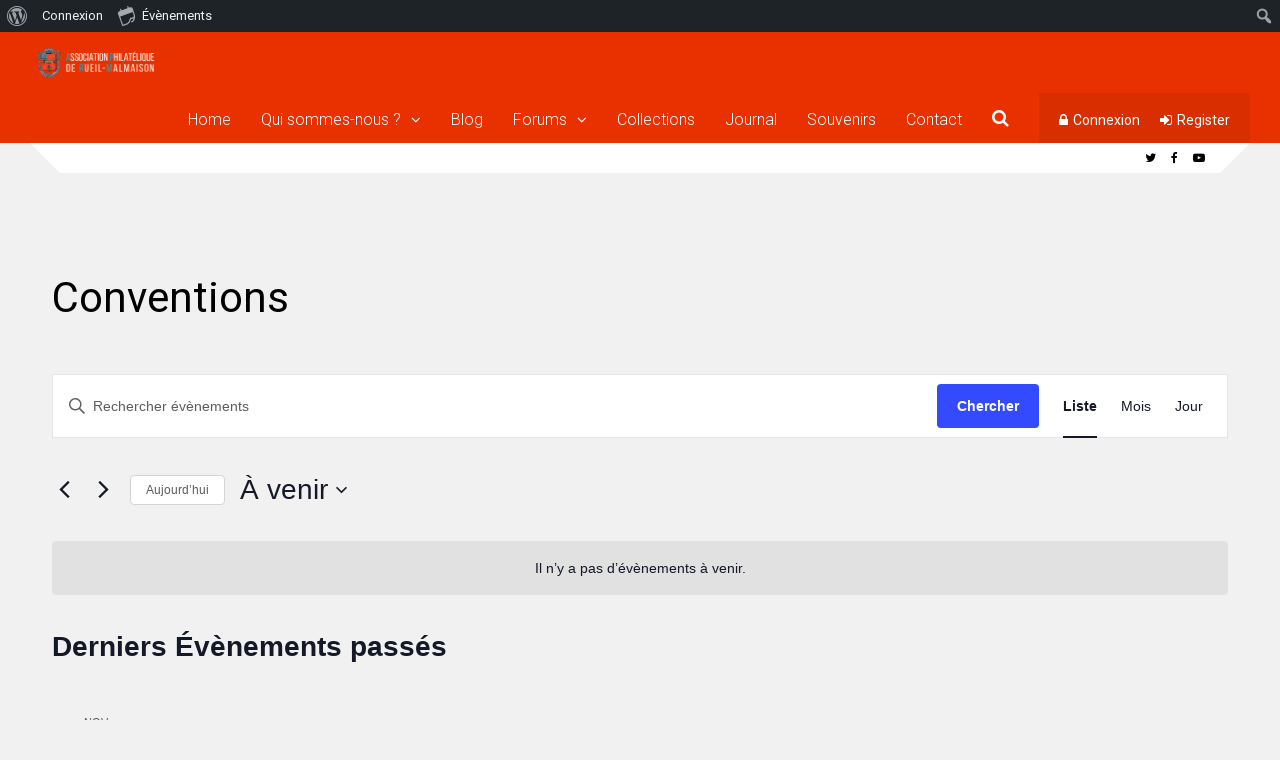

--- FILE ---
content_type: text/html; charset=UTF-8
request_url: https://philatelie-rueil-malmaison.fr/events/categorie/conventions/
body_size: 158492
content:
<!DOCTYPE html>
<html dir="ltr" lang="fr-FR" prefix="og: https://ogp.me/ns#">
<head>
<meta charset="UTF-8">
<meta name="viewport" content="width=device-width, initial-scale=1">
<title>Conventions | Association Philatélique de Rueil-Malmaison</title>
<link rel='stylesheet' id='tribe-events-views-v2-bootstrap-datepicker-styles-css' href='https://philatelie-rueil-malmaison.fr/wp-content/plugins/the-events-calendar/vendor/bootstrap-datepicker/css/bootstrap-datepicker.standalone.min.css?ver=6.15.14' type='text/css' media='all' />
<link rel='stylesheet' id='tec-variables-skeleton-css' href='https://philatelie-rueil-malmaison.fr/wp-content/plugins/the-events-calendar/common/build/css/variables-skeleton.css?ver=6.10.1' type='text/css' media='all' />
<link rel='stylesheet' id='tec-variables-full-css' href='https://philatelie-rueil-malmaison.fr/wp-content/plugins/the-events-calendar/common/build/css/variables-full.css?ver=6.10.1' type='text/css' media='all' />
<link rel='stylesheet' id='tribe-common-skeleton-style-css' href='https://philatelie-rueil-malmaison.fr/wp-content/plugins/the-events-calendar/common/build/css/common-skeleton.css?ver=6.10.1' type='text/css' media='all' />
<link rel='stylesheet' id='tribe-common-full-style-css' href='https://philatelie-rueil-malmaison.fr/wp-content/plugins/the-events-calendar/common/build/css/common-full.css?ver=6.10.1' type='text/css' media='all' />
<link rel='stylesheet' id='tribe-tooltipster-css-css' href='https://philatelie-rueil-malmaison.fr/wp-content/plugins/the-events-calendar/common/vendor/tooltipster/tooltipster.bundle.min.css?ver=6.10.1' type='text/css' media='all' />
<link rel='stylesheet' id='tribe-events-views-v2-skeleton-css' href='https://philatelie-rueil-malmaison.fr/wp-content/plugins/the-events-calendar/build/css/views-skeleton.css?ver=6.15.14' type='text/css' media='all' />
<link rel='stylesheet' id='tribe-events-views-v2-full-css' href='https://philatelie-rueil-malmaison.fr/wp-content/plugins/the-events-calendar/build/css/views-full.css?ver=6.15.14' type='text/css' media='all' />
<link rel='stylesheet' id='tribe-events-views-v2-print-css' href='https://philatelie-rueil-malmaison.fr/wp-content/plugins/the-events-calendar/build/css/views-print.css?ver=6.15.14' type='text/css' media='print' />

		<!-- All in One SEO 4.9.3 - aioseo.com -->
	<meta name="robots" content="max-image-preview:large" />
	<link rel="canonical" href="https://philatelie-rueil-malmaison.fr/events/categorie/conventions/" />
	<meta name="generator" content="All in One SEO (AIOSEO) 4.9.3" />
		<meta property="og:locale" content="fr_FR" />
		<meta property="og:site_name" content="Association Philatélique de Rueil-Malmaison | La passion du timbre" />
		<meta property="og:type" content="website" />
		<meta property="og:url" content="https://philatelie-rueil-malmaison.fr/events/categorie/conventions/" />
		<meta name="twitter:card" content="summary" />
		<script type="application/ld+json" class="aioseo-schema">
			{"@context":"https:\/\/schema.org","@graph":[{"@type":"BreadcrumbList","@id":"https:\/\/philatelie-rueil-malmaison.fr\/events\/categorie\/conventions\/#breadcrumblist","itemListElement":[{"@type":"ListItem","@id":"https:\/\/philatelie-rueil-malmaison.fr#listItem","position":1,"name":"Home","item":"https:\/\/philatelie-rueil-malmaison.fr","nextItem":{"@type":"ListItem","@id":"#listItem","name":"Archives for %"}}]},{"@type":"CollectionPage","@id":"https:\/\/philatelie-rueil-malmaison.fr\/events\/categorie\/conventions\/#collectionpage","url":"https:\/\/philatelie-rueil-malmaison.fr\/events\/categorie\/conventions\/","name":"Conventions | Association Philat\u00e9lique de Rueil-Malmaison","inLanguage":"fr-FR","isPartOf":{"@id":"https:\/\/philatelie-rueil-malmaison.fr\/#website"},"breadcrumb":{"@id":"https:\/\/philatelie-rueil-malmaison.fr\/events\/categorie\/conventions\/#breadcrumblist"}},{"@type":"Organization","@id":"https:\/\/philatelie-rueil-malmaison.fr\/#organization","name":"Association Philat\u00e9lique de Rueil-Malmaison","description":"La passion du timbre","url":"https:\/\/philatelie-rueil-malmaison.fr\/"},{"@type":"WebSite","@id":"https:\/\/philatelie-rueil-malmaison.fr\/#website","url":"https:\/\/philatelie-rueil-malmaison.fr\/","name":"Association Philat\u00e9lique de Rueil-Malmaison","description":"La passion du timbre","inLanguage":"fr-FR","publisher":{"@id":"https:\/\/philatelie-rueil-malmaison.fr\/#organization"}}]}
		</script>
		<!-- All in One SEO -->

<link rel='dns-prefetch' href='//fonts.googleapis.com' />
<link rel='preconnect' href='https://fonts.gstatic.com' crossorigin />
<link rel="alternate" type="application/rss+xml" title="Association Philatélique de Rueil-Malmaison &raquo; Flux" href="https://philatelie-rueil-malmaison.fr/feed/" />
<link rel="alternate" type="application/rss+xml" title="Association Philatélique de Rueil-Malmaison &raquo; Flux des commentaires" href="https://philatelie-rueil-malmaison.fr/comments/feed/" />
<link rel="alternate" type="text/calendar" title="Association Philatélique de Rueil-Malmaison &raquo; Flux iCal" href="https://philatelie-rueil-malmaison.fr/events/?ical=1" />
<link rel="alternate" type="application/rss+xml" title="Association Philatélique de Rueil-Malmaison &raquo; Flux pour Évènements" href="https://philatelie-rueil-malmaison.fr/events/feed/" />
<style id='wp-img-auto-sizes-contain-inline-css' type='text/css'>
img:is([sizes=auto i],[sizes^="auto," i]){contain-intrinsic-size:3000px 1500px}
/*# sourceURL=wp-img-auto-sizes-contain-inline-css */
</style>
<link rel='stylesheet' id='dashicons-css' href='https://philatelie-rueil-malmaison.fr/wp-includes/css/dashicons.min.css?ver=6.9' type='text/css' media='all' />
<link rel='stylesheet' id='admin-bar-css' href='https://philatelie-rueil-malmaison.fr/wp-includes/css/admin-bar.min.css?ver=6.9' type='text/css' media='all' />
<style id='admin-bar-inline-css' type='text/css'>

		@media screen { html { margin-top: 32px !important; } }
		@media screen and ( max-width: 782px ) { html { margin-top: 46px !important; } }
	
@media print { #wpadminbar { display:none; } }
/*# sourceURL=admin-bar-inline-css */
</style>
<link rel='stylesheet' id='post-views-counter-frontend-css' href='https://philatelie-rueil-malmaison.fr/wp-content/plugins/post-views-counter/css/frontend.css?ver=1.7.1' type='text/css' media='all' />
<link rel='stylesheet' id='tribe-events-admin-menu-css' href='https://philatelie-rueil-malmaison.fr/wp-content/plugins/the-events-calendar/build/css/admin-menu.css?ver=6.15.14' type='text/css' media='all' />
<style id='wp-emoji-styles-inline-css' type='text/css'>

	img.wp-smiley, img.emoji {
		display: inline !important;
		border: none !important;
		box-shadow: none !important;
		height: 1em !important;
		width: 1em !important;
		margin: 0 0.07em !important;
		vertical-align: -0.1em !important;
		background: none !important;
		padding: 0 !important;
	}
/*# sourceURL=wp-emoji-styles-inline-css */
</style>
<link rel='stylesheet' id='wp-block-library-css' href='https://philatelie-rueil-malmaison.fr/wp-includes/css/dist/block-library/style.min.css?ver=6.9' type='text/css' media='all' />
<style id='global-styles-inline-css' type='text/css'>
:root{--wp--preset--aspect-ratio--square: 1;--wp--preset--aspect-ratio--4-3: 4/3;--wp--preset--aspect-ratio--3-4: 3/4;--wp--preset--aspect-ratio--3-2: 3/2;--wp--preset--aspect-ratio--2-3: 2/3;--wp--preset--aspect-ratio--16-9: 16/9;--wp--preset--aspect-ratio--9-16: 9/16;--wp--preset--color--black: #000000;--wp--preset--color--cyan-bluish-gray: #abb8c3;--wp--preset--color--white: #ffffff;--wp--preset--color--pale-pink: #f78da7;--wp--preset--color--vivid-red: #cf2e2e;--wp--preset--color--luminous-vivid-orange: #ff6900;--wp--preset--color--luminous-vivid-amber: #fcb900;--wp--preset--color--light-green-cyan: #7bdcb5;--wp--preset--color--vivid-green-cyan: #00d084;--wp--preset--color--pale-cyan-blue: #8ed1fc;--wp--preset--color--vivid-cyan-blue: #0693e3;--wp--preset--color--vivid-purple: #9b51e0;--wp--preset--gradient--vivid-cyan-blue-to-vivid-purple: linear-gradient(135deg,rgb(6,147,227) 0%,rgb(155,81,224) 100%);--wp--preset--gradient--light-green-cyan-to-vivid-green-cyan: linear-gradient(135deg,rgb(122,220,180) 0%,rgb(0,208,130) 100%);--wp--preset--gradient--luminous-vivid-amber-to-luminous-vivid-orange: linear-gradient(135deg,rgb(252,185,0) 0%,rgb(255,105,0) 100%);--wp--preset--gradient--luminous-vivid-orange-to-vivid-red: linear-gradient(135deg,rgb(255,105,0) 0%,rgb(207,46,46) 100%);--wp--preset--gradient--very-light-gray-to-cyan-bluish-gray: linear-gradient(135deg,rgb(238,238,238) 0%,rgb(169,184,195) 100%);--wp--preset--gradient--cool-to-warm-spectrum: linear-gradient(135deg,rgb(74,234,220) 0%,rgb(151,120,209) 20%,rgb(207,42,186) 40%,rgb(238,44,130) 60%,rgb(251,105,98) 80%,rgb(254,248,76) 100%);--wp--preset--gradient--blush-light-purple: linear-gradient(135deg,rgb(255,206,236) 0%,rgb(152,150,240) 100%);--wp--preset--gradient--blush-bordeaux: linear-gradient(135deg,rgb(254,205,165) 0%,rgb(254,45,45) 50%,rgb(107,0,62) 100%);--wp--preset--gradient--luminous-dusk: linear-gradient(135deg,rgb(255,203,112) 0%,rgb(199,81,192) 50%,rgb(65,88,208) 100%);--wp--preset--gradient--pale-ocean: linear-gradient(135deg,rgb(255,245,203) 0%,rgb(182,227,212) 50%,rgb(51,167,181) 100%);--wp--preset--gradient--electric-grass: linear-gradient(135deg,rgb(202,248,128) 0%,rgb(113,206,126) 100%);--wp--preset--gradient--midnight: linear-gradient(135deg,rgb(2,3,129) 0%,rgb(40,116,252) 100%);--wp--preset--font-size--small: 13px;--wp--preset--font-size--medium: 20px;--wp--preset--font-size--large: 36px;--wp--preset--font-size--x-large: 42px;--wp--preset--spacing--20: 0.44rem;--wp--preset--spacing--30: 0.67rem;--wp--preset--spacing--40: 1rem;--wp--preset--spacing--50: 1.5rem;--wp--preset--spacing--60: 2.25rem;--wp--preset--spacing--70: 3.38rem;--wp--preset--spacing--80: 5.06rem;--wp--preset--shadow--natural: 6px 6px 9px rgba(0, 0, 0, 0.2);--wp--preset--shadow--deep: 12px 12px 50px rgba(0, 0, 0, 0.4);--wp--preset--shadow--sharp: 6px 6px 0px rgba(0, 0, 0, 0.2);--wp--preset--shadow--outlined: 6px 6px 0px -3px rgb(255, 255, 255), 6px 6px rgb(0, 0, 0);--wp--preset--shadow--crisp: 6px 6px 0px rgb(0, 0, 0);}:where(.is-layout-flex){gap: 0.5em;}:where(.is-layout-grid){gap: 0.5em;}body .is-layout-flex{display: flex;}.is-layout-flex{flex-wrap: wrap;align-items: center;}.is-layout-flex > :is(*, div){margin: 0;}body .is-layout-grid{display: grid;}.is-layout-grid > :is(*, div){margin: 0;}:where(.wp-block-columns.is-layout-flex){gap: 2em;}:where(.wp-block-columns.is-layout-grid){gap: 2em;}:where(.wp-block-post-template.is-layout-flex){gap: 1.25em;}:where(.wp-block-post-template.is-layout-grid){gap: 1.25em;}.has-black-color{color: var(--wp--preset--color--black) !important;}.has-cyan-bluish-gray-color{color: var(--wp--preset--color--cyan-bluish-gray) !important;}.has-white-color{color: var(--wp--preset--color--white) !important;}.has-pale-pink-color{color: var(--wp--preset--color--pale-pink) !important;}.has-vivid-red-color{color: var(--wp--preset--color--vivid-red) !important;}.has-luminous-vivid-orange-color{color: var(--wp--preset--color--luminous-vivid-orange) !important;}.has-luminous-vivid-amber-color{color: var(--wp--preset--color--luminous-vivid-amber) !important;}.has-light-green-cyan-color{color: var(--wp--preset--color--light-green-cyan) !important;}.has-vivid-green-cyan-color{color: var(--wp--preset--color--vivid-green-cyan) !important;}.has-pale-cyan-blue-color{color: var(--wp--preset--color--pale-cyan-blue) !important;}.has-vivid-cyan-blue-color{color: var(--wp--preset--color--vivid-cyan-blue) !important;}.has-vivid-purple-color{color: var(--wp--preset--color--vivid-purple) !important;}.has-black-background-color{background-color: var(--wp--preset--color--black) !important;}.has-cyan-bluish-gray-background-color{background-color: var(--wp--preset--color--cyan-bluish-gray) !important;}.has-white-background-color{background-color: var(--wp--preset--color--white) !important;}.has-pale-pink-background-color{background-color: var(--wp--preset--color--pale-pink) !important;}.has-vivid-red-background-color{background-color: var(--wp--preset--color--vivid-red) !important;}.has-luminous-vivid-orange-background-color{background-color: var(--wp--preset--color--luminous-vivid-orange) !important;}.has-luminous-vivid-amber-background-color{background-color: var(--wp--preset--color--luminous-vivid-amber) !important;}.has-light-green-cyan-background-color{background-color: var(--wp--preset--color--light-green-cyan) !important;}.has-vivid-green-cyan-background-color{background-color: var(--wp--preset--color--vivid-green-cyan) !important;}.has-pale-cyan-blue-background-color{background-color: var(--wp--preset--color--pale-cyan-blue) !important;}.has-vivid-cyan-blue-background-color{background-color: var(--wp--preset--color--vivid-cyan-blue) !important;}.has-vivid-purple-background-color{background-color: var(--wp--preset--color--vivid-purple) !important;}.has-black-border-color{border-color: var(--wp--preset--color--black) !important;}.has-cyan-bluish-gray-border-color{border-color: var(--wp--preset--color--cyan-bluish-gray) !important;}.has-white-border-color{border-color: var(--wp--preset--color--white) !important;}.has-pale-pink-border-color{border-color: var(--wp--preset--color--pale-pink) !important;}.has-vivid-red-border-color{border-color: var(--wp--preset--color--vivid-red) !important;}.has-luminous-vivid-orange-border-color{border-color: var(--wp--preset--color--luminous-vivid-orange) !important;}.has-luminous-vivid-amber-border-color{border-color: var(--wp--preset--color--luminous-vivid-amber) !important;}.has-light-green-cyan-border-color{border-color: var(--wp--preset--color--light-green-cyan) !important;}.has-vivid-green-cyan-border-color{border-color: var(--wp--preset--color--vivid-green-cyan) !important;}.has-pale-cyan-blue-border-color{border-color: var(--wp--preset--color--pale-cyan-blue) !important;}.has-vivid-cyan-blue-border-color{border-color: var(--wp--preset--color--vivid-cyan-blue) !important;}.has-vivid-purple-border-color{border-color: var(--wp--preset--color--vivid-purple) !important;}.has-vivid-cyan-blue-to-vivid-purple-gradient-background{background: var(--wp--preset--gradient--vivid-cyan-blue-to-vivid-purple) !important;}.has-light-green-cyan-to-vivid-green-cyan-gradient-background{background: var(--wp--preset--gradient--light-green-cyan-to-vivid-green-cyan) !important;}.has-luminous-vivid-amber-to-luminous-vivid-orange-gradient-background{background: var(--wp--preset--gradient--luminous-vivid-amber-to-luminous-vivid-orange) !important;}.has-luminous-vivid-orange-to-vivid-red-gradient-background{background: var(--wp--preset--gradient--luminous-vivid-orange-to-vivid-red) !important;}.has-very-light-gray-to-cyan-bluish-gray-gradient-background{background: var(--wp--preset--gradient--very-light-gray-to-cyan-bluish-gray) !important;}.has-cool-to-warm-spectrum-gradient-background{background: var(--wp--preset--gradient--cool-to-warm-spectrum) !important;}.has-blush-light-purple-gradient-background{background: var(--wp--preset--gradient--blush-light-purple) !important;}.has-blush-bordeaux-gradient-background{background: var(--wp--preset--gradient--blush-bordeaux) !important;}.has-luminous-dusk-gradient-background{background: var(--wp--preset--gradient--luminous-dusk) !important;}.has-pale-ocean-gradient-background{background: var(--wp--preset--gradient--pale-ocean) !important;}.has-electric-grass-gradient-background{background: var(--wp--preset--gradient--electric-grass) !important;}.has-midnight-gradient-background{background: var(--wp--preset--gradient--midnight) !important;}.has-small-font-size{font-size: var(--wp--preset--font-size--small) !important;}.has-medium-font-size{font-size: var(--wp--preset--font-size--medium) !important;}.has-large-font-size{font-size: var(--wp--preset--font-size--large) !important;}.has-x-large-font-size{font-size: var(--wp--preset--font-size--x-large) !important;}
/*# sourceURL=global-styles-inline-css */
</style>

<style id='classic-theme-styles-inline-css' type='text/css'>
/*! This file is auto-generated */
.wp-block-button__link{color:#fff;background-color:#32373c;border-radius:9999px;box-shadow:none;text-decoration:none;padding:calc(.667em + 2px) calc(1.333em + 2px);font-size:1.125em}.wp-block-file__button{background:#32373c;color:#fff;text-decoration:none}
/*# sourceURL=/wp-includes/css/classic-themes.min.css */
</style>
<link rel='stylesheet' id='bbp-default-css' href='https://philatelie-rueil-malmaison.fr/wp-content/plugins/bbpress/templates/default/css/bbpress.min.css?ver=2.6.14' type='text/css' media='all' />
<link rel='stylesheet' id='bp-admin-bar-css' href='https://philatelie-rueil-malmaison.fr/wp-content/plugins/buddypress/bp-core/css/admin-bar.min.css?ver=14.4.0' type='text/css' media='all' />
<link rel='stylesheet' id='bp-tooltips-css' href='https://philatelie-rueil-malmaison.fr/wp-content/plugins/buddypress/bp-core/css/bp-tooltips.min.css?ver=14.4.0' type='text/css' media='all' />
<link rel='stylesheet' id='bp-legacy-css-css' href='https://philatelie-rueil-malmaison.fr/wp-content/plugins/buddypress/bp-templates/bp-legacy/css/buddypress.min.css?ver=14.4.0' type='text/css' media='screen' />
<link rel='stylesheet' id='contact-form-7-css' href='https://philatelie-rueil-malmaison.fr/wp-content/plugins/contact-form-7/includes/css/styles.css?ver=6.1.4' type='text/css' media='all' />
<link rel='stylesheet' id='wsl-widget-css' href='https://philatelie-rueil-malmaison.fr/wp-content/plugins/wordpress-social-login/assets/css/style.css?ver=6.9' type='text/css' media='all' />
<link rel='stylesheet' id='gp-parent-style-css' href='https://philatelie-rueil-malmaison.fr/wp-content/themes/socialize/style.css?ver=6.9' type='text/css' media='all' />
<link rel='stylesheet' id='redux-extendify-styles-css' href='https://philatelie-rueil-malmaison.fr/wp-content/themes/socialize/lib/framework/redux/assets/css/extendify-utilities.css?ver=4.4.11' type='text/css' media='all' />
<link rel='stylesheet' id='ghostpool-style-css' href='https://philatelie-rueil-malmaison.fr/wp-content/themes/socialize-child/style.css?ver=6.9' type='text/css' media='all' />
<style id='ghostpool-style-inline-css' type='text/css'>
#gp-main-header {min-height:50px;}.gp-desktop-scrolling #gp-main-header {min-height:50px;}.gp-header-standard #gp-logo {padding:14px 0;}.gp-desktop-scrolling.gp-header-standard #gp-logo {padding:14px 0;}.gp-header-standard #gp-primary-main-nav .menu > li > a{padding:15.5px 0;}
		.gp-header-standard #gp-cart-button,.gp-header-standard #gp-search-button,.gp-header-standard #gp-profile-button{padding:16px 0;}.gp-desktop-scrolling.gp-header-standard #gp-primary-main-nav .menu > li > a{padding:15.5px 0;}
		.gp-desktop-scrolling.gp-header-standard #gp-cart-button,.gp-desktop-scrolling.gp-header-standard #gp-search-button,.gp-desktop-scrolling.gp-header-standard #gp-profile-button{padding:16px 0;}.gp-nav .menu > .gp-standard-menu > .sub-menu > li:hover > a{color:#fff}.gp-theme li:hover .gp-primary-dropdown-icon{color:#fff}.gp-theme .sub-menu li:hover .gp-secondary-dropdown-icon{color:#fff}.gp-header-centered #gp-cart-button,.gp-header-centered #gp-search-button,.gp-header-centered #gp-profile-button{line-height:18px;}.gp-header-standard #gp-secondary-main-nav .menu > li > a{padding:16.5px 0;}.gp-desktop-scrolling.gp-header-standard #gp-secondary-main-nav .menu > li > a{padding:16.5px 0;}.gp-header-centered #gp-secondary-main-nav .menu > li > a {line-height:16px;}.gp-active{color: #000;}.gp-theme .widget.buddypress div.item-options a.selected:hover{color: #e93100!important;}.gp-theme #buddypress .activity-list .activity-content blockquote a{color: #e93100}.gp-theme #buddypress .activity-list .activity-content blockquote a:hover{color: #000}@media only screen and (max-width: 1082px) {.gp-header-standard #gp-primary-main-nav .menu > li > a {padding:15.5px 0;}.gp-desktop-scrolling.gp-header-standard #gp-primary-main-nav .menu > li > a {padding:15.5px 0;}.gp-header-standard #gp-cart-button,.gp-header-standard #gp-search-button,.gp-header-standard #gp-profile-button{padding:16px 0;}.gp-desktop-scrolling.gp-header-standard #gp-cart-button,.gp-desktop-scrolling.gp-header-standard #gp-search-button,.gp-desktop-scrolling.gp-header-standard #gp-profile-button{padding:16px 0;}.gp-header-standard #gp-secondary-main-nav .menu > li > a{padding:16.5px 0;}.gp-desktop-scrolling.gp-header-standard #gp-secondary-main-nav .menu > li > a{padding:16.5px 0;}}@media only screen and (max-width: 1023px) {.gp-responsive #gp-main-header {min-height:50px;}.gp-responsive #gp-logo {padding:14px 0;}.gp-responsive #gp-mobile-nav-button,.gp-responsive #gp-cart-button,.gp-responsive #gp-search-button,.gp-responsive #gp-profile-button{padding:16px 0;}}
/*# sourceURL=ghostpool-style-inline-css */
</style>
<link rel='stylesheet' id='fontawesome-css' href='https://philatelie-rueil-malmaison.fr/wp-content/themes/socialize/lib/fonts/font-awesome/css/font-awesome.min.css?ver=6.9' type='text/css' media='all' />
<link rel='stylesheet' id='prettyphoto-css' href='https://philatelie-rueil-malmaison.fr/wp-content/plugins/js_composer/assets/lib/vendor/prettyphoto/css/prettyPhoto.min.css?ver=8.7.2' type='text/css' media='all' />
<link rel='stylesheet' id='mediaelement-css' href='https://philatelie-rueil-malmaison.fr/wp-includes/js/mediaelement/mediaelementplayer-legacy.min.css?ver=4.2.17' type='text/css' media='all' />
<link rel='stylesheet' id='wp-mediaelement-css' href='https://philatelie-rueil-malmaison.fr/wp-includes/js/mediaelement/wp-mediaelement.min.css?ver=6.9' type='text/css' media='all' />
<link rel='stylesheet' id='gp-bp-css' href='https://philatelie-rueil-malmaison.fr/wp-content/themes/socialize/lib/css/bp.css?ver=6.9' type='text/css' media='all' />
<link rel='stylesheet' id='gp-bbp-css' href='https://philatelie-rueil-malmaison.fr/wp-content/themes/socialize/lib/css/bbpress.css?ver=6.9' type='text/css' media='all' />
<link rel='stylesheet' id='js_composer_front-css' href='https://philatelie-rueil-malmaison.fr/wp-content/plugins/js_composer/assets/css/js_composer.min.css?ver=8.7.2' type='text/css' media='all' />
<link rel="preload" as="style" href="https://fonts.googleapis.com/css?family=Roboto:300,400,600,500%7CRoboto%20Slab:300&#038;subset=latin&#038;display=swap&#038;ver=6.9" /><link rel="stylesheet" href="https://fonts.googleapis.com/css?family=Roboto:300,400,600,500%7CRoboto%20Slab:300&#038;subset=latin&#038;display=swap&#038;ver=6.9" media="print" onload="this.media='all'"><noscript><link rel="stylesheet" href="https://fonts.googleapis.com/css?family=Roboto:300,400,600,500%7CRoboto%20Slab:300&#038;subset=latin&#038;display=swap&#038;ver=6.9" /></noscript><script type="text/javascript" src="https://philatelie-rueil-malmaison.fr/wp-includes/js/jquery/jquery.min.js?ver=3.7.1" id="jquery-core-js"></script>
<script type="text/javascript" src="https://philatelie-rueil-malmaison.fr/wp-includes/js/jquery/jquery-migrate.min.js?ver=3.4.1" id="jquery-migrate-js"></script>
<script type="text/javascript" src="https://philatelie-rueil-malmaison.fr/wp-content/plugins/the-events-calendar/common/build/js/tribe-common.js?ver=9c44e11f3503a33e9540" id="tribe-common-js"></script>
<script type="text/javascript" src="https://philatelie-rueil-malmaison.fr/wp-content/plugins/the-events-calendar/build/js/views/breakpoints.js?ver=4208de2df2852e0b91ec" id="tribe-events-views-v2-breakpoints-js"></script>
<script type="text/javascript" id="bp-confirm-js-extra">
/* <![CDATA[ */
var BP_Confirm = {"are_you_sure":"Confirmez-vous\u00a0?"};
//# sourceURL=bp-confirm-js-extra
/* ]]> */
</script>
<script type="text/javascript" src="https://philatelie-rueil-malmaison.fr/wp-content/plugins/buddypress/bp-core/js/confirm.min.js?ver=14.4.0" id="bp-confirm-js"></script>
<script type="text/javascript" src="https://philatelie-rueil-malmaison.fr/wp-content/plugins/buddypress/bp-core/js/jquery-query.min.js?ver=14.4.0" id="bp-jquery-query-js"></script>
<script type="text/javascript" src="https://philatelie-rueil-malmaison.fr/wp-content/plugins/buddypress/bp-core/js/vendor/jquery-cookie.min.js?ver=14.4.0" id="bp-jquery-cookie-js"></script>
<script type="text/javascript" src="https://philatelie-rueil-malmaison.fr/wp-content/plugins/buddypress/bp-core/js/vendor/jquery-scroll-to.min.js?ver=14.4.0" id="bp-jquery-scroll-to-js"></script>
<script type="text/javascript" id="bp-legacy-js-js-extra">
/* <![CDATA[ */
var BP_DTheme = {"accepted":"Accept\u00e9","close":"Fermer","comments":"commentaires","leave_group_confirm":"Voulez-vous vraiment quitter ce groupe\u00a0?","mark_as_fav":"Mettre en favori","my_favs":"Mes Favoris","rejected":"Rejet\u00e9","remove_fav":"Supprimer le favori","show_all":"Tout afficher","show_all_comments":"Afficher tous les commentaires de cette discussion","show_x_comments":"Afficher tous les commentaires (%d)","unsaved_changes":"Votre profil contient une ou plusieurs informations non sauvegard\u00e9es. Si vous quittez cette page sans les enregistrer, ellles seront perdues.","view":"Afficher","store_filter_settings":""};
//# sourceURL=bp-legacy-js-js-extra
/* ]]> */
</script>
<script type="text/javascript" src="https://philatelie-rueil-malmaison.fr/wp-content/plugins/buddypress/bp-templates/bp-legacy/js/buddypress.min.js?ver=14.4.0" id="bp-legacy-js-js"></script>
<script type="text/javascript" id="3d-flip-book-client-locale-loader-js-extra">
/* <![CDATA[ */
var FB3D_CLIENT_LOCALE = {"ajaxurl":"https://philatelie-rueil-malmaison.fr/wp-admin/admin-ajax.php","dictionary":{"Table of contents":"Table of contents","Close":"Close","Bookmarks":"Bookmarks","Thumbnails":"Thumbnails","Search":"Search","Share":"Share","Facebook":"Facebook","Twitter":"Twitter","Email":"Email","Play":"Play","Previous page":"Previous page","Next page":"Next page","Zoom in":"Zoom in","Zoom out":"Zoom out","Fit view":"Fit view","Auto play":"Auto play","Full screen":"Full screen","More":"More","Smart pan":"Smart pan","Single page":"Single page","Sounds":"Sounds","Stats":"Stats","Print":"Print","Download":"Download","Goto first page":"Goto first page","Goto last page":"Goto last page"},"images":"https://philatelie-rueil-malmaison.fr/wp-content/plugins/interactive-3d-flipbook-powered-physics-engine/assets/images/","jsData":{"urls":[],"posts":{"ids_mis":[],"ids":[]},"pages":[],"firstPages":[],"bookCtrlProps":[],"bookTemplates":[]},"key":"3d-flip-book","pdfJS":{"pdfJsLib":"https://philatelie-rueil-malmaison.fr/wp-content/plugins/interactive-3d-flipbook-powered-physics-engine/assets/js/pdf.min.js?ver=4.3.136","pdfJsWorker":"https://philatelie-rueil-malmaison.fr/wp-content/plugins/interactive-3d-flipbook-powered-physics-engine/assets/js/pdf.worker.js?ver=4.3.136","stablePdfJsLib":"https://philatelie-rueil-malmaison.fr/wp-content/plugins/interactive-3d-flipbook-powered-physics-engine/assets/js/stable/pdf.min.js?ver=2.5.207","stablePdfJsWorker":"https://philatelie-rueil-malmaison.fr/wp-content/plugins/interactive-3d-flipbook-powered-physics-engine/assets/js/stable/pdf.worker.js?ver=2.5.207","pdfJsCMapUrl":"https://philatelie-rueil-malmaison.fr/wp-content/plugins/interactive-3d-flipbook-powered-physics-engine/assets/cmaps/"},"cacheurl":"https://philatelie-rueil-malmaison.fr/wp-content/uploads/3d-flip-book/cache/","pluginsurl":"https://philatelie-rueil-malmaison.fr/wp-content/plugins/","pluginurl":"https://philatelie-rueil-malmaison.fr/wp-content/plugins/interactive-3d-flipbook-powered-physics-engine/","thumbnailSize":{"width":"150","height":"150"},"version":"1.16.17"};
//# sourceURL=3d-flip-book-client-locale-loader-js-extra
/* ]]> */
</script>
<script type="text/javascript" src="https://philatelie-rueil-malmaison.fr/wp-content/plugins/interactive-3d-flipbook-powered-physics-engine/assets/js/client-locale-loader.js?ver=1.16.17" id="3d-flip-book-client-locale-loader-js" async="async" data-wp-strategy="async"></script>
<script></script><link rel="https://api.w.org/" href="https://philatelie-rueil-malmaison.fr/wp-json/" /><link rel="alternate" title="JSON" type="application/json" href="https://philatelie-rueil-malmaison.fr/wp-json/wp/v2/tribe_events_cat/82" /><link rel="EditURI" type="application/rsd+xml" title="RSD" href="https://philatelie-rueil-malmaison.fr/xmlrpc.php?rsd" />
<meta name="generator" content="WordPress 6.9" />

	<script type="text/javascript">var ajaxurl = 'https://philatelie-rueil-malmaison.fr/wp-admin/admin-ajax.php';</script>

<meta name="tec-api-version" content="v1"><meta name="tec-api-origin" content="https://philatelie-rueil-malmaison.fr"><link rel="alternate" href="https://philatelie-rueil-malmaison.fr/wp-json/tribe/events/v1/events/?categories=conventions" /><meta name="generator" content="Redux 4.4.11" /><!--[if gte IE 9]><style>.gp-slider-wrapper .gp-slide-caption + .gp-post-thumbnail:before,body:not(.gp-full-page-page-header) .gp-page-header.gp-has-text:before,body:not(.gp-full-page-page-header) .gp-page-header.gp-has-teaser-video.gp-has-text .gp-video-header:before{filter: none;}</style><![endif]--><style type="text/css">.recentcomments a{display:inline !important;padding:0 !important;margin:0 !important;}</style><meta name="generator" content="Powered by WPBakery Page Builder - drag and drop page builder for WordPress."/>
<style id="socialize-dynamic-css" title="dynamic-css" class="redux-options-output">#footer-image img{margin-top:20px;margin-right:0px;margin-bottom:0px;margin-left:0px;}body{background-color:#f1f1f1;}body:not(.gp-full-page-page-header) #gp-page-wrapper, body:not(.gp-full-page-page-header) #gp-small-header .gp-container, .gp-homepage .widgettitle.gp-fancy-title:before{background-color:#f1f1f1;}body:not(.gp-full-page-page-header) #gp-small-header .gp-left-triangle{border-left-color:#f1f1f1;}body:not(.gp-full-page-page-header) #gp-small-header .gp-right-triangle{border-bottom-color:#f1f1f1;}#gp-content{background-color:#ffffff;}body{font-family:Roboto,Arial, Helvetica, sans-serif;line-height:28px;font-weight:300;font-style:normal;color:#000;font-size:16px;}a{color:#e93100;}a:hover{color:#000;}h1{font-family:Roboto,Arial, Helvetica, sans-serif;line-height:56px;font-weight:300;font-style:normal;font-size:48px;}h2{font-family:Roboto,Arial, Helvetica, sans-serif;line-height:44px;font-weight:300;font-style:normal;font-size:36px;}h3,#tab-description h2,.woocommerce #comments h2,.woocommerce #reviews h3,.woocommerce .related h2,.woocommerce-checkout .woocommerce h2,.woocommerce-checkout .woocommerce h3{font-family:Roboto,Arial, Helvetica, sans-serif;line-height:36px;font-weight:300;font-style:normal;font-size:28px;}h4{font-family:Roboto,Arial, Helvetica, sans-serif;line-height:30px;font-weight:300;font-style:normal;font-size:20px;}h5{font-family:Roboto,Arial, Helvetica, sans-serif;line-height:26px;font-weight:300;font-style:normal;font-size:18px;}h6{font-family:Roboto,Arial, Helvetica, sans-serif;line-height:24px;font-weight:300;font-style:normal;font-size:16px;}.gp-entry-meta .gp-post-meta-row-1,.gp-homepage #gp-content .gp-vc-element-3,.gp-homepage #gp-content .gp-vc-element-4,.gp-homepage #gp-content .gp-vc-element-5,.gp-homepage #gp-content .gp-vc-element-6,#comments .commentlist li .comment_container,.gp-loop-divider:before,.gp-recent-comments ul li,.gp-search{border-top:1px solid #e0e0e0;border-bottom:1px solid #e0e0e0;}.gp-entry-video-wrapper .gp-entry-meta .gp-post-meta-row-1,.gp-footer-widget .gp-recent-comments ul li{border-top:1px solid #50504B;border-bottom:1px solid #50504B;}#gp-main-header{background-color:#e93100;}.gp-desktop-scrolling #gp-main-header{background-color:#e93100;}#gp-primary-main-nav .menu > li,#gp-primary-main-nav .menu > li > a{font-family:Roboto,Arial, Helvetica, sans-serif;text-transform:none;line-height:16px;font-weight:300;font-style:normal;color:#ababab;font-size:16px;}#gp-primary-main-nav .menu > li:hover > a,#gp-primary-main-nav .menu > li > a{color:#fff;}#gp-primary-main-nav .menu > li:hover > a:hover,#gp-primary-main-nav .menu > li > a:hover{color:#fff;}#gp-primary-main-nav .menu > li > a:hover,#gp-primary-main-nav .menu > li:hover > a{border-top:3px solid #fff;}#gp-secondary-main-nav .menu > li,#gp-secondary-main-nav .menu > li > a{font-family:Roboto,Arial, Helvetica, sans-serif;text-transform:none;line-height:14px;font-weight:400;font-style:normal;color:#fff;font-size:14px;}#gp-secondary-main-nav .menu > li:hover > a, #gp-secondary-main-nav .menu > li > a{color:#fff;}#gp-secondary-main-nav .menu > li:hover > a:hover, #gp-secondary-main-nav .menu > li > a:hover{color:#fff;}#gp-secondary-main-nav .menu > li > a:hover,#gp-secondary-main-nav .menu > li:hover > a{border-top:3px solid #fff;}#gp-search-button,#gp-cart-button{color:#fff;}#gp-search-button:hover,#gp-cart-button:hover{color:#fff;}.gp-nav .sub-menu,.gp-nav .menu li .gp-menu-tabs li:hover,.gp-nav .menu li .gp-menu-tabs li.gp-selected,#gp-search-box{background-color:#fff;}.gp-nav .menu > .gp-standard-menu > .sub-menu > li a:hover,.gp-nav .menu > .gp-standard-menu > .sub-menu > li:hover > a{background-color:#353535;}.gp-nav .gp-standard-menu .sub-menu li,.gp-nav .gp-standard-menu .sub-menu li a,.gp-nav li.gp-megamenu .sub-menu li,.gp-nav .gp-megamenu .sub-menu li a{font-family:Roboto,Arial, Helvetica, sans-serif;font-weight:300;font-style:normal;color:#000;font-size:14px;}.gp-nav .menu > .gp-standard-menu > .sub-menu > li a{color:#000;}.gp-nav .menu > .gp-standard-menu > .sub-menu > li a:hover{color:#fff;}.gp-nav .sub-menu li,#gp-dropdowncart .total,#gp-dropdowncart .buttons{border-top:1px solid #e0e0e0;}.gp-nav .gp-megamenu > .sub-menu > li > a,.gp-nav .gp-megamenu > .sub-menu > li > span{color:#000000;}.gp-nav li.gp-megamenu a{color:#000;}.gp-nav li.gp-megamenu a:hover{color:#e93100;}.gp-primary-dropdown-icon{color:#fff;}.gp-primary-dropdown-icon:hover{color:#fff;}.gp-secondary-dropdown-icon{color:#000;}.gp-secondary-dropdown-icon:hover{color:#fff;}.gp-menu-tabs{background-color:#353535;}.gp-nav .menu li .gp-menu-tabs li{color:#ffffff;}.gp-nav .menu li .gp-menu-tabs li:hover,.gp-nav .menu li .gp-menu-tabs li.gp-selected{color:#e93100;}#gp-small-header #gp-top-nav{background-color:#fff;}#gp-small-header .menu > li,#gp-small-header .menu > li > a{color:#000;}#gp-small-header .menu > li:hover,#gp-small-header .menu > li > a:hover{color:#999;}#gp-mobile-nav-button,#gp-profile-button,#gp-mobile-nav-close-button{color:#ffffff;}#gp-mobile-nav{background-color:#fff;}#gp-mobile-nav-close-button{background-color:#00BEEE;}#gp-mobile-nav li{color:#000000;}#gp-mobile-nav .menu li span,#gp-mobile-nav .menu li a{color:#000;}#gp-mobile-nav .menu li span:hover,#gp-mobile-nav .menu li a:hover{color:#000;}#gp-mobile-nav li a:hover{background-color:#f1f1f1;}#gp-mobile-nav li{border-top:1px solid #e0e0e0;}#gp-mobile-nav .gp-megamenu > .sub-menu > li > a{color:#000000;}.gp-large-page-header .gp-page-header,.gp-fullwidth-page-header .gp-page-header,#gp-full-page-bg{background-color:#353535;background-repeat:no-repeat;background-attachment:scroll;background-position:center center;background-size:cover;}.gp-page-header h1,.gp-page-header h2{font-family:Roboto,Arial, Helvetica, sans-serif;line-height:90px;font-weight:600;font-style:normal;color:#fff;font-size:80px;}.gp-page-header .gp-container{height:250px;}.gp-entry-title,.woocommerce .page-title,.woocommerce div.product .entry-title.product_title{font-family:Roboto,Arial, Helvetica, sans-serif;line-height:46px;font-weight:300;font-style:normal;color:#000;font-size:40px;}.gp-subtitle{font-family:Roboto,Arial, Helvetica, sans-serif;line-height:32px;font-weight:300;font-style:normal;color:#888;font-size:20px;}#gp-post-links a,.gp-pagination-arrows a.prev,.gp-pagination-arrows a.next,.gp-carousel-wrapper .flex-direction-nav a{color:#aaa;}#gp-post-links a:hover,.gp-pagination-arrows a.prev:hover,.gp-pagination-arrows a.next:hover,.gp-carousel-wrapper .flex-direction-nav a:hover{color:#333;}.gp-entry-meta,.gp-meta-comments a{color:#aaaaaa;}.gp-entry-cats,.gp-entry-cats a,.gp-entry-cats a:hover{color:#ffffff;}.gp-entry-cats{background-color:#e93100;}.gp-entry-tags a,.gp-entry-tags a:hover{color:#ffffff;}.gp-entry-tags a{background-color:#353535;}.gp-author-info,#gp-post-navigation #gp-share-icons{background-color:#353535;}.gp-author-info,.gp-author-info a,#gp-post-navigation #gp-share-icons h3{line-height:24px;color:#fff;font-size:14px;}.gp-author-info a{color:#b1b1b1;}.gp-author-info a:hover{color:#fff;}.gp-entry-video-wrapper{background-color:#353535;}.gp-entry-video-wrapper .gp-entry-title{color:#ffffff;}.gp-entry-video-wrapper .gp-video-description{color:#777777;}blockquote{background-color:#191919;}blockquote,blockquote a,blockquote a:hover{font-family:"Roboto Slab",Arial, Helvetica, sans-serif;line-height:38px;font-weight:300;font-style:normal;color:#fff;font-size:24px;}.gp-loop-title{line-height:22px;font-weight:400;font-size:19px;}.gp-blog-large .gp-loop-title{line-height:46px;font-weight:200;font-size:40px;}.gp-loop-title a,.bboss_search_item .entry-title a{color:#000;}.gp-loop-title a:hover,.bboss_search_item .entry-title a:hover{color:#e93100;}.gp-loop-text,.gp-login-wrapper p{color:#8c8c8c;}.gp-loop-meta,.gp-loop-meta a,#gp-breadcrumbs,#gp-breadcrumbs a,.woocommerce .woocommerce-breadcrumb a,.woocommerce .woocommerce-breadcrumb,.comment-text time,div.bbp-breadcrumb,div.bbp-breadcrumb a,.gp-statistics-wrapper .gp-stat-title,.widget_display_replies ul li div,.widget_display_topics ul li div{color:#aaaaaa;}.gp-loop-cats,.gp-loop-cats a,.gp-loop-cats a:hover{color:#aaaaaa;}.gp-loop-tags,.gp-loop-tags a,.gp-loop-tags a:hover{color:#e93100;}.gp-blog-masonry section,section.sticky{background-color:#f8f8f8;}ul.page-numbers .page-numbers{background-color:#e93100;}ul.page-numbers .page-numbers:hover,ul.page-numbers .page-numbers.current,ul.page-numbers > span.page-numbers{background-color:#353535;}ul.page-numbers .page-numbers{color:#ffffff;}.widgettitle, .widget-title, .wp-block-search__label{font-family:Roboto,Arial, Helvetica, sans-serif;line-height:18px;font-weight:500;font-style:normal;color:#000;font-size:14px;}.widgettitle a,.widget-title a,.wp-block-search__label{color:#e93100;}.widgettitle a:hover,.widget-title a:hover,.wp-block-search__label:hover{color:#000;}.gp-sidebar .widgettitle,.widgettitle.gp-standard-title,.gp-sidebar .widget-title,.gp-sidebar .wp-block-search__label{border-bottom:3px solid #E93100;}.widget, .gp-vc-element, .widgettitle.gp-fancy-title .gp-widget-title, .widgettitle.gp-fancy-title .gp-element-icon, .widget .woocommerce{background-color:#ffffff;}.widgettitle.gp-fancy-title .gp-triangle{border-left-color:#ffffff;}input,textarea,.gp-search-bar,.wp-block-search__input,.gp-theme #buddypress .dir-search input[type=search],.gp-theme #buddypress .dir-search input[type=text],.gp-theme #buddypress .groups-members-search input[type=search],.gp-theme #buddypress .standard-form input[type=color],.gp-theme #buddypress .standard-form input[type=date],.gp-theme #buddypress .standard-form input[type=datetime-local],.gp-theme #buddypress .standard-form input[type=datetime],.gp-theme #buddypress .standard-form input[type=email],.gp-theme #buddypress .standard-form input[type=month],.gp-theme #buddypress .standard-form input[type=number],.gp-theme #buddypress .standard-form input[type=password],.gp-theme #buddypress .standard-form input[type=range],.gp-theme #buddypress .standard-form input[type=search],.gp-theme #buddypress .standard-form input[type=tel],.gp-theme #buddypress .standard-form input[type=text],.gp-theme #buddypress .standard-form input[type=time],.gp-theme #buddypress .standard-form input[type=url],.gp-theme #buddypress .standard-form input[type=week],.gp-theme #buddypress .standard-form textarea,.gp-theme #buddypress div.activity-comments form .ac-textarea,.gp-theme #buddypress form#whats-new-form textarea{background-color:#fafafa;}input,textarea,.gp-search-bar,.wp-block-search__input,.gp-login-wrapper .gp-login-icon,.gp-login-wrapper .gp-password-icon,.gp-login-wrapper .gp-email-icon,.gp-theme #buddypress .dir-search input[type=search],.gp-theme #buddypress .dir-search input[type=text],.gp-theme #buddypress .groups-members-search input[type=search],.gp-theme #buddypress .standard-form input[type=color],.gp-theme #buddypress .standard-form input[type=date],.gp-theme #buddypress .standard-form input[type=datetime-local],.gp-theme #buddypress .standard-form input[type=datetime],.gp-theme #buddypress .standard-form input[type=email],.gp-theme #buddypress .standard-form input[type=month],.gp-theme #buddypress .standard-form input[type=number],.gp-theme #buddypress .standard-form input[type=password],.gp-theme #buddypress .standard-form input[type=range],.gp-theme #buddypress .standard-form input[type=search],.gp-theme #buddypress .standard-form input[type=tel],.gp-theme #buddypress .standard-form input[type=text],.gp-theme #buddypress .standard-form input[type=time],.gp-theme #buddypress .standard-form input[type=url],.gp-theme #buddypress .standard-form input[type=week],.gp-theme #buddypress .standard-form textarea,.gp-theme #buddypress div.activity-comments form .ac-textarea,.bb-global-search-ac.ui-autocomplete{border-top:1px solid #ddd;border-bottom:1px solid #ddd;border-left:1px solid #ddd;border-right:1px solid #ddd;}input,textarea,.gp-search-bar,.wp-block-search__input,.gp-theme #buddypress .dir-search input[type=search],.gp-theme #buddypress .dir-search input[type=text],.gp-theme #buddypress .groups-members-search input[type=search],.gp-theme #buddypress .groups-members-search input[type=text],.gp-theme #buddypress .standard-form input[type=color],.gp-theme #buddypress .standard-form input[type=date],.gp-theme #buddypress .standard-form input[type=datetime-local],.gp-theme #buddypress .standard-form input[type=datetime],.gp-theme #buddypress .standard-form input[type=email],.gp-theme #buddypress .standard-form input[type=month],.gp-theme #buddypress .standard-form input[type=number],.gp-theme #buddypress .standard-form input[type=password],.gp-theme #buddypress .standard-form input[type=range],.gp-theme #buddypress .standard-form input[type=search],.gp-theme #buddypress .standard-form input[type=tel],.gp-theme #buddypress .standard-form input[type=text],.gp-theme #buddypress .standard-form input[type=time],.gp-theme #buddypress .standard-form input[type=url],.gp-theme #buddypress .standard-form input[type=week],.gp-theme #buddypress .standard-form textarea,.gp-theme #buddypress div.activity-comments form .ac-textarea,.gp-theme #buddypress form#whats-new-form textarea,{color:#000000;}select,.gp-theme #buddypress .standard-form select,.gp-theme #buddypress form#whats-new-form #whats-new-options select,#buddypress .standard-form select:focus{background-color:#353535;}select,.gp-theme #buddypress .standard-form select,.gp-theme #buddypress form#whats-new-form #whats-new-options select{color:#ffffff;}input[type="button"],input[type="submit"],input[type="reset"],button,.button,.wp-block-search__button,.gp-theme #buddypress .comment-reply-link,.gp-notification-counter,#gp-cart-counter,.gp-theme #buddypress a.button,.gp-theme #buddypress button,.gp-theme #buddypress div.generic-button a,.gp-theme #buddypress input[type=button],.gp-theme #buddypress input[type=reset],.gp-theme #buddypress input[type=submit],.gp-theme #buddypress ul.button-nav li a,a.bp-title-button,.gp-theme #buddypress .activity-list #reply-title small a span,.gp-theme #buddypress .activity-list a.bp-primary-action span,.tribe-events-calendar thead th,#tribe-events .tribe-events-button,#tribe-events .tribe-events-button:hover,#tribe_events_filters_wrapper input[type=submit],.tribe-events-button,.tribe-events-button.tribe-active:hover,.tribe-events-button.tribe-inactive,.tribe-events-button:hover,.tribe-events-calendar td.tribe-events-present div[id*=tribe-events-daynum-],.tribe-events-calendar td.tribe-events-present div[id*=tribe-events-daynum-] > a,#tribe-bar-form .tribe-bar-submit input[type=submit],.woocommerce #respond input#submit.alt,.woocommerce a.button.alt,.woocommerce button.button.alt,.woocommerce input.button.alt,#gp-dropdowncart .woocommerce a.button{background-color:#000;}input[type="button"]:hover,input[type="submit"]:hover,input[type="reset"]:hover,button:hover,.button:hover,.wp-block-search__button:hover,.gp-theme #buddypress .comment-reply-link:hover,.gp-theme #buddypress a.button:hover,.gp-theme #buddypress button:hover,.gp-theme #buddypress div.generic-button a:hover,.gp-theme #buddypress input[type=button]:hover,.gp-theme #buddypress input[type=reset]:hover,.gp-theme #buddypress input[type=submit]:hover,.gp-theme #buddypress ul.button-nav li a:hover,a.bp-title-button:hover,.gp-theme #buddypress .activity-list #reply-title small a:hover span,.gp-theme #buddypress .activity-list a.bp-primary-action:hover span,.woocommerce #respond input#submit.alt:hover,.woocommerce a.button.alt:hover,.woocommerce button.button.alt:hover,.woocommerce input.button.alt:hover,#gp-dropdowncart .woocommerce a.button:hover{background-color:#353535;}input[type="button"],input[type="submit"],input[type="reset"],button,.button,.wp-block-search__button,a.gp-notification-counter,a.gp-notification-counter:hover,#gp-cart-counter:hover,.gp-theme #buddypress .comment-reply-link,.gp-theme #buddypress a.button,.gp-theme #buddypress button,.gp-theme #buddypress div.generic-button a,.gp-theme #buddypress input[type=button],.gp-theme #buddypress input[type=reset],.gp-theme #buddypress input[type=submit],.gp-theme #buddypress ul.button-nav li a,a.bp-title-button,.gp-theme #buddypress .activity-list #reply-title small a span,.gp-theme #buddypress .activity-list a.bp-primary-action span,#gp-dropdowncart .woocommerce a.button{color:#ffffff;}input[type="button"]:hover,input[type="submit"]:hover,input[type="reset"]:hover,button,.button:hover,.wp-block-search__button:hover,.gp-theme #buddypress .comment-reply-link:hover,.gp-theme #buddypress a.button:hover,.gp-theme #buddypress button:hover,.gp-theme #buddypress div.generic-button a:hover,.gp-theme #buddypress input[type=button]:hover,.gp-theme #buddypress input[type=reset]:hover,.gp-theme #buddypress input[type=submit]:hover,.gp-theme #buddypress ul.button-nav li a:hover,a.bp-title-button:hover,.gp-theme #buddypress .activity-list #reply-title small a span,.gp-theme #buddypress .activity-list a.bp-primary-action span,#gp-dropdowncart .woocommerce a.button:hover{color:#ffffff;}#gp-footer{background-color:#353535;}.gp-footer-widget .widgettitle,.gp-footer-widget .widget-title,.gp-footer-widget .wp-block-search__label{font-family:Roboto,Arial, Helvetica, sans-serif;line-height:20px;font-weight:300;font-style:normal;color:#fff;font-size:16px;}.gp-footer-widget{font-family:Roboto,Arial, Helvetica, sans-serif;line-height:28px;font-weight:300;font-style:normal;color:#777;font-size:18px;}.gp-footer-widget a{color:#fff;}.gp-footer-widget a:hover{color:#b1b1b1;}#gp-copyright{background-color:#353535;}#gp-copyright{border-top:1px solid #444;}#gp-copyright{color:#777777;}#gp-copyright a{color:#999;}#gp-copyright a:hover{color:#e0e0e0;}#gp-to-top{background-color:#353535;}#gp-to-top{color:#ffffff;}.woocommerce ul.products li.product .price,.woocommerce div.product p.price,.woocommerce div.product span.price{color:#00bee9;}.woocommerce span.onsale{background-color:#e93100;}#buddypress .activity-list .activity-content .activity-header,#buddypress .activity-list .activity-content .comment-header,#buddypress .activity-list .activity-header a,#buddypress .activity-list div.activity-comments div.acomment-meta,#buddypress .activity-list .acomment-meta a,.widget.buddypress .item-title a,.widget.buddypress div.item-options.gp-small-item-options:before,.widget.buddypress div.item-options a,#buddypress ul.item-list li div.item-title a,#buddypress ul.item-list li h4 > a,#buddypress ul.item-list li h5 > a,#buddypress div#item-header div#item-meta{color:#000000;}#buddypress .activity-list .activity-content .activity-inner{color:#aaaaaa;}#buddypress .activity-list a.activity-time-since,.widget_display_replies ul li a + div,.widget_display_topics ul li a + div,#buddypress .activity-list .acomment-meta a.activity-time-since,#buddypress .activity-list div.activity-comments div.acomment-content,.widget.buddypress div.item-meta,#buddypress span.activity,#buddypress ul.item-list li div.meta{color:#aaaaaa;}.gp-theme #buddypress .activity-list div.activity-meta a.button,.gp-theme #buddypress .activity .acomment-options a,.gp-theme #buddypress .activity-list li.load-more a,.gp-theme #buddypress .activity-list li.load-newest a,.widget.buddypress div.item-options a.selected{color:#e93100;}.gp-theme #buddypress .activity-list div.activity-meta a.button:hover,.gp-theme #buddypress .activity .acomment-options a:hover,.gp-theme #buddypress .activity-list li.load-more a:hover,.gp-theme #buddypress .activity-list li.load-newest a:hover,.widget.buddypress div.item-options a.selected:hover{color:#000;}.gp-theme #buddypress ul.item-list li,.gp-theme #buddypress div.activity-comments ul li:first-child,.widget.buddypress #friends-list li,.widget.buddypress #groups-list li,.widget.buddypress #members-list li,.gp-theme .bp-dynamic-block-container ul.item-list li{border-top:1px solid #e0e0e0;border-bottom:1px solid #e0e0e0;}.gp-theme #buddypress div.item-list-tabs{background-color:#353535;}.gp-theme #buddypress div.item-list-tabs ul li a span,.gp-theme #buddypress div.item-list-tabs ul li a:hover span,.gp-theme #buddypress div.item-list-tabs ul li.current a span,.gp-theme #buddypress div.item-list-tabs ul li.selected a span{color:#353535;}.gp-theme #buddypress div.item-list-tabs ul li a span{background-color:#ffffff;}.gp-theme #buddypress div.item-list-tabs ul li a, .gp-theme #buddypress #gp-bp-tabs-button, .gp-theme #buddypress div.item-list-tabs ul li span{color:#ffffff;}.gp-theme #buddypress div.item-list-tabs ul li.current a, .gp-theme #buddypress div.item-list-tabs ul li.selected a,.gp-theme #buddypress div.item-list-tabs ul li a:hover{color:#b1b1b1;}.gp-theme #buddypress div.item-list-tabs ul li a:hover span,.gp-theme #buddypress div.item-list-tabs ul li.current a span,.gp-theme #buddypress div.item-list-tabs ul li.selected a span{background:#b1b1b1;}.gp-theme #buddypress div.item-list-tabs#subnav ul,  .widget.buddypress div.item-options.gp-small-item-options > a{background-color:#f8f8f8;}.gp-theme #buddypress div.item-list-tabs#subnav ul li a span,.gp-theme #buddypress div.item-list-tabs#subnav ul li a:hover span,.gp-theme #buddypress div.item-list-tabs#subnav ul li.current a span,.gp-theme #buddypress div.item-list-tabs#subnav ul li.selected a span{color:#f8f8f8;}.gp-theme #buddypress div.item-list-tabs#subnav ul li a span{background-color:#000000;}.gp-theme #buddypress div.item-list-tabs#subnav ul li a{color:#000000;}.gp-theme #buddypress div.item-list-tabs#subnav ul li.current a, .gp-theme #buddypress div.item-list-tabs#subnav ul li.selected a, .gp-theme #buddypress div.item-list-tabs#subnav ul li a:hover{color:#e93100;}.gp-theme #buddypress div.item-list-tabs#subnav ul li a:hover span,.gp-theme #buddypress div.item-list-tabs#subnav ul li.current a span,.gp-theme #buddypress div.item-list-tabs#subnav ul li.selected a span{background:#e93100;}#bbpress-forums .gp-forum-home.bbp-forums .bbp-has-subforums .bbp-forum-info > .bbp-forum-title,#bbpress-forums .bbp-topics .bbp-header,#bbpress-forums .bbp-replies .bbp-header,#bbpress-forums .bbp-search-results .bbp-header{background-color:#353535;}#bbpress-forums .gp-forum-home.bbp-forums .bbp-has-subforums .bbp-forum-info > .bbp-forum-title,#bbpress-forums .bbp-topics .bbp-header,#bbpress-forums .bbp-replies .bbp-header,#bbpress-forums .bbp-search-results .bbp-header{color:#ffffff;}#bbpress-forums .bbp-header div.bbp-reply-content a{color:#ddd;}#bbpress-forums .bbp-header div.bbp-reply-content a:hover{color:#fff;}#bbpress-forums .bbp-forums-list li.odd-forum-row,#bbpress-forums div.odd,#bbpress-forums ul.odd{background-color:#f8f8f8;}#bbpress-forums .bbp-forums-list li.even-forum-row,#bbpress-forums div.even,#bbpress-forums ul.even{background-color:#fff;}#bbpress-forums .gp-forum-home.bbp-forums .bbp-forum-info > .bbp-forum-title,#bbpress-forums div.bbp-forum-header,#bbpress-forums div.bbp-topic-header,#bbpress-forums div.bbp-reply-header,#bbpress-forums .bbp-forums-list,#bbpress-forums li.bbp-body{border-top:1px solid #ddd;border-bottom:1px solid #ddd;border-left:1px solid #ddd;border-right:1px solid #ddd;}#bbpress-forums .bbp-forums-list .bbp-forum .bbp-forum-link,body.forum #bbpress-forums .bbp-forums .bbp-forum-info > .bbp-forum-title,#bbpress-forums .bbp-topics .bbp-topic-permalink,#bbpress-forums .gp-forum-home.bbp-forums .bbp-forum-info > .bbp-forum-title,.gp-theme #bbpress-forums .gp-forum-shortcode ul.forum:not(.status-category) .bbp-forum-info a{color:#000000;}#bbpress-forums div.bbp-forum-author .bbp-author-role,#bbpress-forums div.bbp-topic-author .bbp-author-role,#bbpress-forums div.bbp-reply-author .bbp-author-role{background-color:#e93100;}#bbpress-forums div.bbp-forum-author .bbp-author-role,#bbpress-forums div.bbp-topic-author .bbp-author-role,#bbpress-forums div.bbp-reply-author .bbp-author-role{color:#ffffff;}</style><noscript><style> .wpb_animate_when_almost_visible { opacity: 1; }</style></noscript><link rel='stylesheet' id='gglcptch-css' href='https://philatelie-rueil-malmaison.fr/wp-content/plugins/google-captcha/css/gglcptch.css?ver=1.85' type='text/css' media='all' />
<link rel='stylesheet' id='aioseo/css/css/Button.2bf1deff.css-css' href='https://philatelie-rueil-malmaison.fr/wp-content/plugins/all-in-one-seo-pack/dist/Lite/assets/css/Button.2bf1deff.css?ver=4.9.3' type='text/css' media='all' />
<link rel='stylesheet' id='aioseo/css/css/Tabs.efb9a8da.css-css' href='https://philatelie-rueil-malmaison.fr/wp-content/plugins/all-in-one-seo-pack/dist/Lite/assets/css/Tabs.efb9a8da.css?ver=4.9.3' type='text/css' media='all' />
<link rel='stylesheet' id='aioseo/css/css/Index.98ff9b0b.css-css' href='https://philatelie-rueil-malmaison.fr/wp-content/plugins/all-in-one-seo-pack/dist/Lite/assets/css/Index.98ff9b0b.css?ver=4.9.3' type='text/css' media='all' />
<link rel='stylesheet' id='aioseo/css/css/FacebookPreview.a19706d8.css-css' href='https://philatelie-rueil-malmaison.fr/wp-content/plugins/all-in-one-seo-pack/dist/Lite/assets/css/FacebookPreview.a19706d8.css?ver=4.9.3' type='text/css' media='all' />
<link rel='stylesheet' id='aioseo/css/css/GoogleSearchPreview.49ea6dbd.css-css' href='https://philatelie-rueil-malmaison.fr/wp-content/plugins/all-in-one-seo-pack/dist/Lite/assets/css/GoogleSearchPreview.49ea6dbd.css?ver=4.9.3' type='text/css' media='all' />
<link rel='stylesheet' id='aioseo/css/css/Index.74bb20a6.css-css' href='https://philatelie-rueil-malmaison.fr/wp-content/plugins/all-in-one-seo-pack/dist/Lite/assets/css/Index.74bb20a6.css?ver=4.9.3' type='text/css' media='all' />
<link rel='stylesheet' id='aioseo/css/css/TwitterPreview.171ce642.css-css' href='https://philatelie-rueil-malmaison.fr/wp-content/plugins/all-in-one-seo-pack/dist/Lite/assets/css/TwitterPreview.171ce642.css?ver=4.9.3' type='text/css' media='all' />
<link rel='stylesheet' id='aioseo/css/css/ProBadge.6500bcec.css-css' href='https://philatelie-rueil-malmaison.fr/wp-content/plugins/all-in-one-seo-pack/dist/Lite/assets/css/ProBadge.6500bcec.css?ver=4.9.3' type='text/css' media='all' />
<link rel='stylesheet' id='aioseo/css/css/seo-preview.900b96de.css-css' href='https://philatelie-rueil-malmaison.fr/wp-content/plugins/all-in-one-seo-pack/dist/Lite/assets/css/seo-preview.900b96de.css?ver=4.9.3' type='text/css' media='all' />
<link rel='stylesheet' id='aioseo/css/css/app.8d402f56.css-css' href='https://philatelie-rueil-malmaison.fr/wp-content/plugins/all-in-one-seo-pack/dist/Lite/assets/css/app.8d402f56.css?ver=4.9.3' type='text/css' media='all' />
</head>

<body class="bp-legacy archive post-type-archive post-type-archive-tribe_events admin-bar no-customize-support wp-theme-socialize wp-child-theme-socialize-child tribe-events-page-template tribe-no-js tribe-filter-live gp-theme gp-responsive gp-wide-layout gp-retina gp-normal-scrolling gp-back-to-top-desktop gp-fixed-header-desktop gp-header-standard gp-cart-all gp-search-all gp-profile-mobile gp-small-header-desktop gp-standard-page-header gp-no-sidebar gp-sticky-sidebars wpb-js-composer js-comp-ver-8.7.2 vc_responsive no-js">

	
	<div id="gp-site-wrapper">
			
				
			<nav id="gp-mobile-nav">
				<div id="gp-mobile-nav-close-button"></div>
				<ul class="menu"><li id="nav-menu-item-3709" class="gp-standard-menu  gp-columns-1  gp-show-all main-menu-item  menu-item-even menu-item-depth-0  menu-item menu-item-type-post_type menu-item-object-page menu-item-home"><a href="https://philatelie-rueil-malmaison.fr/" class="menu-link main-menu-link">Home</a></li><li id="nav-menu-item-3863" class="gp-standard-menu  gp-columns-1  gp-show-all main-menu-item  menu-item-even menu-item-depth-0  menu-item menu-item-type-post_type menu-item-object-page menu-item-has-children"><a href="https://philatelie-rueil-malmaison.fr/qui-sommes-nous/" class="menu-link main-menu-link">Qui sommes-nous ?</a>
<ul class="sub-menu menu-odd  menu-depth-1">
	<li id="nav-menu-item-4349" class="gp-standard-menu   gp-menu-link gp-show-all sub-menu-item  menu-item-odd menu-item-depth-1  menu-item menu-item-type-post_type menu-item-object-page"><a href="https://philatelie-rueil-malmaison.fr/nos-activites/" class="menu-link sub-menu-link">Nos Activités</a></li>	<li id="nav-menu-item-4362" class="gp-standard-menu   gp-menu-link gp-show-all sub-menu-item  menu-item-odd menu-item-depth-1  menu-item menu-item-type-post_type menu-item-object-page"><a href="https://philatelie-rueil-malmaison.fr/nos-partenaires/" class="menu-link sub-menu-link">Nos Partenaires</a></li></ul>
</li><li id="nav-menu-item-3826" class="gp-standard-menu  gp-columns-1  gp-show-all main-menu-item  menu-item-even menu-item-depth-0  menu-item menu-item-type-post_type menu-item-object-page"><a href="https://philatelie-rueil-malmaison.fr/blog/" class="menu-link main-menu-link">Blog</a></li><li id="nav-menu-item-3701" class="gp-standard-menu  gp-columns-1  gp-show-all main-menu-item  menu-item-even menu-item-depth-0  menu-item menu-item-type-custom menu-item-object-custom menu-item-has-children"><a href="/forums" class="menu-link main-menu-link">Forums</a>
<ul class="sub-menu menu-odd  menu-depth-1">
	<li id="nav-menu-item-4385" class="gp-standard-menu   gp-menu-link gp-show-all sub-menu-item  menu-item-odd menu-item-depth-1  menu-item menu-item-type-post_type menu-item-object-buddypress"><a href="https://philatelie-rueil-malmaison.fr/membres/" class="menu-link sub-menu-link">Membres</a></li>	<li id="nav-menu-item-4386" class="gp-standard-menu   gp-menu-link gp-show-all sub-menu-item  menu-item-odd menu-item-depth-1  menu-item menu-item-type-post_type menu-item-object-buddypress"><a href="https://philatelie-rueil-malmaison.fr/activites-du-site/" class="menu-link sub-menu-link">Activités du site</a></li>	<li id="nav-menu-item-4371" class="gp-standard-menu   gp-menu-link gp-show-all sub-menu-item  menu-item-odd menu-item-depth-1  menu-item menu-item-type-post_type menu-item-object-page"><a href="https://philatelie-rueil-malmaison.fr/faqs/" class="menu-link sub-menu-link">FAQs</a></li></ul>
</li><li id="nav-menu-item-3835" class="gp-standard-menu  gp-columns-1  gp-show-all main-menu-item  menu-item-even menu-item-depth-0  menu-item menu-item-type-post_type menu-item-object-page"><a href="https://philatelie-rueil-malmaison.fr/collections-philateliques/" class="menu-link main-menu-link">Collections</a></li><li id="nav-menu-item-4897" class="gp-standard-menu   gp-menu-link gp-show-all main-menu-item  menu-item-even menu-item-depth-0  menu-item menu-item-type-post_type menu-item-object-page"><a href="https://philatelie-rueil-malmaison.fr/journal-philatelique/" class="menu-link main-menu-link">Journal</a></li><li id="nav-menu-item-3836" class="gp-standard-menu  gp-columns-1  gp-show-all main-menu-item  menu-item-even menu-item-depth-0  menu-item menu-item-type-post_type menu-item-object-page"><a href="https://philatelie-rueil-malmaison.fr/photos-souvenirs/" class="menu-link main-menu-link">Souvenirs</a></li><li id="nav-menu-item-3820" class="gp-standard-menu  gp-columns-1  gp-show-all main-menu-item  menu-item-even menu-item-depth-0  menu-item menu-item-type-post_type menu-item-object-page"><a href="https://philatelie-rueil-malmaison.fr/contact/" class="menu-link main-menu-link">Contact</a></li></ul>				<ul id="menu-socialize-secondary-main-header-menu" class="menu"><li id="nav-menu-item-3693" class="gp-login-link  gp-columns-1  gp-show-all main-menu-item  menu-item-even menu-item-depth-0  fa fa-lock menu-item menu-item-type-custom menu-item-object-custom"><a href="#login" class="menu-link main-menu-link">Connexion</a></li><li id="nav-menu-item-3694" class="gp-register-link  gp-columns-1  gp-show-all main-menu-item  menu-item-even menu-item-depth-0  fa fa-sign-in menu-item menu-item-type-custom menu-item-object-custom"><a href="https://philatelie-rueil-malmaison.fr/register/" class="menu-link main-menu-link">Register</a></li></ul>			</nav>
			<div id="gp-mobile-nav-bg"></div>
					
		<div id="gp-page-wrapper">

			<header id="gp-main-header">

				<div class="gp-container">
				
					<div id="gp-logo">
													<a href="https://philatelie-rueil-malmaison.fr/" title="Association Philatélique de Rueil-Malmaison">
								<img src="https://philatelie-rueil-malmaison.fr/wp-content/uploads/2020/03/logo_aphilrm_3.png" alt="Association Philatélique de Rueil-Malmaison" width="132" height="22" class="gp-desktop-logo" />
								<img src="https://philatelie-rueil-malmaison.fr/wp-content/uploads/2020/03/logo_aphilrm_1.png" alt="Association Philatélique de Rueil-Malmaison" width="132" height="22" class="gp-scrolling-logo" />
								<img src="https://philatelie-rueil-malmaison.fr/wp-content/themes/socialize/lib/images/logo-mobile.png" alt="Association Philatélique de Rueil-Malmaison" width="26" height="22" class="gp-mobile-logo" />
							</a>
											</div>
					
					<a id="gp-mobile-nav-button"></a>
				
					
						<nav id="gp-main-nav" class="gp-nav">
						
							<nav id="gp-primary-main-nav">
								<ul id="menu-socialize-primary-main-header-menu-1" class="menu"><li id="nav-menu-item-3709" class="gp-standard-menu  gp-columns-1  gp-show-all main-menu-item  menu-item-even menu-item-depth-0  menu-item menu-item-type-post_type menu-item-object-page menu-item-home"><a href="https://philatelie-rueil-malmaison.fr/" class="menu-link main-menu-link">Home</a></li><li id="nav-menu-item-3863" class="gp-standard-menu  gp-columns-1  gp-show-all main-menu-item  menu-item-even menu-item-depth-0  menu-item menu-item-type-post_type menu-item-object-page menu-item-has-children"><a href="https://philatelie-rueil-malmaison.fr/qui-sommes-nous/" class="menu-link main-menu-link">Qui sommes-nous ?</a>
<ul class="sub-menu menu-odd  menu-depth-1">
	<li id="nav-menu-item-4349" class="gp-standard-menu   gp-menu-link gp-show-all sub-menu-item  menu-item-odd menu-item-depth-1  menu-item menu-item-type-post_type menu-item-object-page"><a href="https://philatelie-rueil-malmaison.fr/nos-activites/" class="menu-link sub-menu-link">Nos Activités</a></li>	<li id="nav-menu-item-4362" class="gp-standard-menu   gp-menu-link gp-show-all sub-menu-item  menu-item-odd menu-item-depth-1  menu-item menu-item-type-post_type menu-item-object-page"><a href="https://philatelie-rueil-malmaison.fr/nos-partenaires/" class="menu-link sub-menu-link">Nos Partenaires</a></li></ul>
</li><li id="nav-menu-item-3826" class="gp-standard-menu  gp-columns-1  gp-show-all main-menu-item  menu-item-even menu-item-depth-0  menu-item menu-item-type-post_type menu-item-object-page"><a href="https://philatelie-rueil-malmaison.fr/blog/" class="menu-link main-menu-link">Blog</a></li><li id="nav-menu-item-3701" class="gp-standard-menu  gp-columns-1  gp-show-all main-menu-item  menu-item-even menu-item-depth-0  menu-item menu-item-type-custom menu-item-object-custom menu-item-has-children"><a href="/forums" class="menu-link main-menu-link">Forums</a>
<ul class="sub-menu menu-odd  menu-depth-1">
	<li id="nav-menu-item-4385" class="gp-standard-menu   gp-menu-link gp-show-all sub-menu-item  menu-item-odd menu-item-depth-1  menu-item menu-item-type-post_type menu-item-object-buddypress"><a href="https://philatelie-rueil-malmaison.fr/membres/" class="menu-link sub-menu-link">Membres</a></li>	<li id="nav-menu-item-4386" class="gp-standard-menu   gp-menu-link gp-show-all sub-menu-item  menu-item-odd menu-item-depth-1  menu-item menu-item-type-post_type menu-item-object-buddypress"><a href="https://philatelie-rueil-malmaison.fr/activites-du-site/" class="menu-link sub-menu-link">Activités du site</a></li>	<li id="nav-menu-item-4371" class="gp-standard-menu   gp-menu-link gp-show-all sub-menu-item  menu-item-odd menu-item-depth-1  menu-item menu-item-type-post_type menu-item-object-page"><a href="https://philatelie-rueil-malmaison.fr/faqs/" class="menu-link sub-menu-link">FAQs</a></li></ul>
</li><li id="nav-menu-item-3835" class="gp-standard-menu  gp-columns-1  gp-show-all main-menu-item  menu-item-even menu-item-depth-0  menu-item menu-item-type-post_type menu-item-object-page"><a href="https://philatelie-rueil-malmaison.fr/collections-philateliques/" class="menu-link main-menu-link">Collections</a></li><li id="nav-menu-item-4897" class="gp-standard-menu   gp-menu-link gp-show-all main-menu-item  menu-item-even menu-item-depth-0  menu-item menu-item-type-post_type menu-item-object-page"><a href="https://philatelie-rueil-malmaison.fr/journal-philatelique/" class="menu-link main-menu-link">Journal</a></li><li id="nav-menu-item-3836" class="gp-standard-menu  gp-columns-1  gp-show-all main-menu-item  menu-item-even menu-item-depth-0  menu-item menu-item-type-post_type menu-item-object-page"><a href="https://philatelie-rueil-malmaison.fr/photos-souvenirs/" class="menu-link main-menu-link">Souvenirs</a></li><li id="nav-menu-item-3820" class="gp-standard-menu  gp-columns-1  gp-show-all main-menu-item  menu-item-even menu-item-depth-0  menu-item menu-item-type-post_type menu-item-object-page"><a href="https://philatelie-rueil-malmaison.fr/contact/" class="menu-link main-menu-link">Contact</a></li></ul>							</nav>
						
													
															<div id="gp-search">
									<div id="gp-search-button"></div>
									<div id="gp-search-box"><form method="get" class="searchform" action="https://philatelie-rueil-malmaison.fr/">
	<input type="text" name="s" class="gp-search-bar" placeholder="Rechercher" /> <button type="submit" class="gp-search-submit"></button>
</form></div>
								</div>
														
								
																		
							<nav id="gp-secondary-main-nav">
								<ul id="menu-socialize-secondary-main-header-menu-1" class="menu"><li id="nav-menu-item-3693" class="gp-login-link  gp-columns-1  gp-show-all main-menu-item  menu-item-even menu-item-depth-0  fa fa-lock menu-item menu-item-type-custom menu-item-object-custom"><a href="#login" class="menu-link main-menu-link">Connexion</a></li><li id="nav-menu-item-3694" class="gp-register-link  gp-columns-1  gp-show-all main-menu-item  menu-item-even menu-item-depth-0  fa fa-sign-in menu-item menu-item-type-custom menu-item-object-custom"><a href="https://philatelie-rueil-malmaison.fr/register/" class="menu-link main-menu-link">Register</a></li></ul>							</nav>
												
						</nav>
													
											
				</div>
			
			</header>

				
				<header id="gp-small-header">
	
					<div class="gp-container">

						<div class="gp-left-triangle"></div>
						<div class="gp-right-triangle"></div>
					
						<nav id="gp-top-nav" class="gp-nav">		
							
							<div id="gp-left-top-nav">	
															</div>	
						
							<div id="gp-right-top-nav">	
								<ul id="menu-socialize-social-icons-menu" class="menu"><li id="nav-menu-item-3695" class="gp-standard-menu  gp-columns-1  gp-show-all main-menu-item  menu-item-even menu-item-depth-0 gp-hide-nav-label fa fa-twitter menu-item menu-item-type-custom menu-item-object-custom"><a href="https://twitter.com/AssoPhilRM" class="menu-link main-menu-link"></a></li><li id="nav-menu-item-3692" class="gp-standard-menu  gp-columns-1  gp-show-all main-menu-item  menu-item-even menu-item-depth-0 gp-hide-nav-label fa fa-facebook menu-item menu-item-type-custom menu-item-object-custom"><a href="https://www.facebook.com/philatelie.rueilmalmaison/" class="menu-link main-menu-link"></a></li><li id="nav-menu-item-3696" class="gp-standard-menu  gp-columns-1  gp-show-all main-menu-item  menu-item-even menu-item-depth-0 gp-hide-nav-label fa fa-youtube-play menu-item menu-item-type-custom menu-item-object-custom"><a href="https://www.youtube.com/channel/UCpNWVGsrctWIEggLu0z8Whg" class="menu-link main-menu-link"></a></li></ul>							</div>	
										
						</nav>
					
					</div>
		
				</header>
	
					
			<div id="gp-fixed-header-padding"></div>
		
						
			<div class="gp-clear"></div>
				
<div
	 class="tribe-common tribe-events tribe-events-view tribe-events-view--list" 	data-js="tribe-events-view"
	data-view-rest-url="https://philatelie-rueil-malmaison.fr/wp-json/tribe/views/v2/html"
	data-view-rest-method="GET"
	data-view-manage-url="1"
				data-view-breakpoint-pointer="1347ff70-539a-45c5-8a32-32017650b38e"
	 role="main">
	<section class="tribe-common-l-container tribe-events-l-container">
		<div
	class="tribe-events-view-loader tribe-common-a11y-hidden"
	role="alert"
	aria-live="polite"
>
	<span class="tribe-events-view-loader__text tribe-common-a11y-visual-hide">
		0 évènements found.	</span>
	<div class="tribe-events-view-loader__dots tribe-common-c-loader">
		<svg
	 class="tribe-common-c-svgicon tribe-common-c-svgicon--dot tribe-common-c-loader__dot tribe-common-c-loader__dot--first" 	aria-hidden="true"
	viewBox="0 0 15 15"
	xmlns="http://www.w3.org/2000/svg"
>
	<circle cx="7.5" cy="7.5" r="7.5"/>
</svg>
		<svg
	 class="tribe-common-c-svgicon tribe-common-c-svgicon--dot tribe-common-c-loader__dot tribe-common-c-loader__dot--second" 	aria-hidden="true"
	viewBox="0 0 15 15"
	xmlns="http://www.w3.org/2000/svg"
>
	<circle cx="7.5" cy="7.5" r="7.5"/>
</svg>
		<svg
	 class="tribe-common-c-svgicon tribe-common-c-svgicon--dot tribe-common-c-loader__dot tribe-common-c-loader__dot--third" 	aria-hidden="true"
	viewBox="0 0 15 15"
	xmlns="http://www.w3.org/2000/svg"
>
	<circle cx="7.5" cy="7.5" r="7.5"/>
</svg>
	</div>
</div>

		
		<script data-js="tribe-events-view-data" type="application/json">
	{"slug":"list","prev_url":"https:\/\/philatelie-rueil-malmaison.fr\/events\/categorie\/conventions\/liste\/?eventDisplay=past","next_url":"","view_class":"Tribe\\Events\\Views\\V2\\Views\\List_View","view_slug":"list","view_label":"Liste","title":"Conventions | Association Philat\u00e9lique de Rueil-Malmaison","events":[],"url":"https:\/\/philatelie-rueil-malmaison.fr\/events\/categorie\/conventions\/liste\/","url_event_date":false,"bar":{"keyword":"","date":""},"today":"2026-01-20 00:00:00","now":"2026-01-20 15:32:17","home_url":"https:\/\/philatelie-rueil-malmaison.fr","rest_url":"https:\/\/philatelie-rueil-malmaison.fr\/wp-json\/tribe\/views\/v2\/html","rest_method":"GET","rest_nonce":"","should_manage_url":true,"today_url":"https:\/\/philatelie-rueil-malmaison.fr\/events\/categorie\/conventions\/liste\/","today_title":"Cliquer pour s\u00e9lectionner la date du jour","today_label":"Aujourd\u2019hui","prev_label":"","next_label":"","date_formats":{"compact":"n\/j\/Y","month_and_year_compact":"n\/j\/Y","month_and_year":"F Y","time_range_separator":" - ","date_time_separator":" @ "},"messages":{"notice":["Il n\u2019y a pas d\u2019\u00e9v\u00e8nements \u00e0 venir."]},"start_of_week":"1","header_title":"Conventions","header_title_element":"h1","content_title":"","breadcrumbs":[{"link":"https:\/\/philatelie-rueil-malmaison.fr\/events\/","label":"\u00c9v\u00e8nements","is_last":false},{"link":"","label":"Conventions","is_last":true}],"backlink":false,"before_events":"","after_events":"\n<!--\nThis calendar is powered by The Events Calendar.\nhttp:\/\/evnt.is\/18wn\n-->\n","display_events_bar":true,"disable_event_search":false,"live_refresh":true,"ical":{"display_link":true,"link":{"url":"https:\/\/philatelie-rueil-malmaison.fr\/events\/categorie\/conventions\/liste\/?ical=1","text":"Exporter \u00c9v\u00e8nements","title":"Utilisez ceci pour partager les donn\u00e9es de calendrier avec Google Calendar, Apple iCal et d\u2019autres applications compatibles"}},"container_classes":["tribe-common","tribe-events","tribe-events-view","tribe-events-view--list"],"container_data":[],"is_past":false,"breakpoints":{"xsmall":500,"medium":768,"full":960},"breakpoint_pointer":"1347ff70-539a-45c5-8a32-32017650b38e","is_initial_load":true,"public_views":{"list":{"view_class":"Tribe\\Events\\Views\\V2\\Views\\List_View","view_url":"https:\/\/philatelie-rueil-malmaison.fr\/events\/categorie\/conventions\/liste\/","view_label":"Liste","aria_label":"Display \u00c9v\u00e8nements in Liste View"},"month":{"view_class":"Tribe\\Events\\Views\\V2\\Views\\Month_View","view_url":"https:\/\/philatelie-rueil-malmaison.fr\/events\/categorie\/conventions\/mois\/","view_label":"Mois","aria_label":"Display \u00c9v\u00e8nements in Mois View"},"day":{"view_class":"Tribe\\Events\\Views\\V2\\Views\\Day_View","view_url":"https:\/\/philatelie-rueil-malmaison.fr\/events\/categorie\/conventions\/aujourdhui\/","view_label":"Jour","aria_label":"Display \u00c9v\u00e8nements in Jour View"}},"show_latest_past":true,"past":false,"show_now":true,"now_label":"\u00c0 venir","now_label_mobile":"\u00c0 venir","show_end":false,"selected_start_datetime":"2026-01-20","selected_start_date_mobile":"1\/20\/2026","selected_start_date_label":"janvier 20","selected_end_datetime":"2026-01-20","selected_end_date_mobile":"1\/20\/2026","selected_end_date_label":"Maintenant","datepicker_date":"1\/20\/2026","subscribe_links":{"gcal":{"label":"Google Agenda","single_label":"Ajouter \u00e0 Google Agenda","visible":true,"block_slug":"hasGoogleCalendar"},"ical":{"label":"iCalendar","single_label":"Ajouter \u00e0 iCalendar","visible":true,"block_slug":"hasiCal"},"outlook-365":{"label":"Outlook 365","single_label":"Outlook 365","visible":true,"block_slug":"hasOutlook365"},"outlook-live":{"label":"Outlook Live","single_label":"Outlook Live","visible":true,"block_slug":"hasOutlookLive"},"ics":{"label":"Exporter le fichier .ics","single_label":"Exporter le fichier .ics","visible":true,"block_slug":null},"outlook-ics":{"label":"Exporter le fichier Outlook .ics","single_label":"Exporter le fichier Outlook .ics","visible":true,"block_slug":null}},"_context":{"slug":"list"},"text":"Chargement\u2026","classes":["tribe-common-c-loader__dot","tribe-common-c-loader__dot--third"]}</script>

		
		
<header  class="tribe-events-header tribe-events-header--has-event-search" >
	<div  class="tribe-events-header__messages tribe-events-c-messages tribe-common-b2 tribe-common-c-loader__dot tribe-common-c-loader__dot--third"  >
			<div class="tribe-events-c-messages__message tribe-events-c-messages__message--notice" tabindex="0" role="alert" aria-live="assertive">
										<div
					 data-key="0" >
					Il n’y a pas d’évènements à venir.				</div>
					</div>
	</div>

	<div  class="tribe-events-header__messages tribe-events-c-messages tribe-common-b2 tribe-events-header__messages--mobile"  >
			<div class="tribe-events-c-messages__message tribe-events-c-messages__message--notice" tabindex="0" role="alert" aria-live="assertive">
										<div
					 data-key="0" >
					Il n’y a pas d’évènements à venir.				</div>
					</div>
	</div>

	
<div class="tribe-events-header__title">
	<h1 class="tribe-events-header__title-text">
		Conventions	</h1>
</div>

	<nav class="tribe-events-header__breadcrumbs tribe-events-c-breadcrumbs" aria-label="Breadcrumb">
	<ol class="tribe-events-c-breadcrumbs__list">
		
									
		
								
			</ol>
</nav>

	<div
	 class="tribe-events-header__events-bar tribe-events-c-events-bar tribe-events-c-events-bar--border" 	data-js="tribe-events-events-bar"
>

	<h2 class="tribe-common-a11y-visual-hide">
		Recherche et navigation de vues Évènements	</h2>

			<button
	class="tribe-events-c-events-bar__search-button"
	aria-controls="tribe-events-search-container"
	aria-expanded="false"
	data-js="tribe-events-search-button"
>
	<svg
	 class="tribe-common-c-svgicon tribe-common-c-svgicon--search tribe-events-c-events-bar__search-button-icon-svg" 	aria-hidden="true"
	viewBox="0 0 16 16"
	xmlns="http://www.w3.org/2000/svg"
>
	<path fill-rule="evenodd" clip-rule="evenodd" d="M11.164 10.133L16 14.97 14.969 16l-4.836-4.836a6.225 6.225 0 01-3.875 1.352 6.24 6.24 0 01-4.427-1.832A6.272 6.272 0 010 6.258 6.24 6.24 0 011.831 1.83 6.272 6.272 0 016.258 0c1.67 0 3.235.658 4.426 1.831a6.272 6.272 0 011.832 4.427c0 1.422-.48 2.773-1.352 3.875zM6.258 1.458c-1.28 0-2.49.498-3.396 1.404-1.866 1.867-1.866 4.925 0 6.791a4.774 4.774 0 003.396 1.405c1.28 0 2.489-.498 3.395-1.405 1.867-1.866 1.867-4.924 0-6.79a4.774 4.774 0 00-3.395-1.405z"/>
</svg>
	<span class="tribe-events-c-events-bar__search-button-text tribe-common-a11y-visual-hide">
		Recherche	</span>
</button>

		<div
			class="tribe-events-c-events-bar__search-container"
			id="tribe-events-search-container"
			data-js="tribe-events-search-container"
		>
			<div
	class="tribe-events-c-events-bar__search"
	id="tribe-events-events-bar-search"
	data-js="tribe-events-events-bar-search"
>
	<form
		class="tribe-events-c-search tribe-events-c-events-bar__search-form"
		method="get"
		data-js="tribe-events-view-form"
		role="search"
	>
		<input type="hidden" name="tribe-events-views[url]" value="https://philatelie-rueil-malmaison.fr/events/categorie/conventions/liste/" />

		<div class="tribe-events-c-search__input-group">
			<div
	class="tribe-common-form-control-text tribe-events-c-search__input-control tribe-events-c-search__input-control--keyword"
	data-js="tribe-events-events-bar-input-control"
>
	<label class="tribe-common-form-control-text__label" for="tribe-events-events-bar-keyword">
		Saisir mot-clé. Rechercher Évènements par mot-clé.	</label>
	<input
		class="tribe-common-form-control-text__input tribe-events-c-search__input"
		data-js="tribe-events-events-bar-input-control-input"
		type="text"
		id="tribe-events-events-bar-keyword"
		name="tribe-events-views[tribe-bar-search]"
		value=""
		placeholder="Rechercher évènements"
		aria-label="Saisir mot-clé. Rechercher évènements par mot-clé."
	/>
	<svg
	 class="tribe-common-c-svgicon tribe-common-c-svgicon--search tribe-events-c-search__input-control-icon-svg" 	aria-hidden="true"
	viewBox="0 0 16 16"
	xmlns="http://www.w3.org/2000/svg"
>
	<path fill-rule="evenodd" clip-rule="evenodd" d="M11.164 10.133L16 14.97 14.969 16l-4.836-4.836a6.225 6.225 0 01-3.875 1.352 6.24 6.24 0 01-4.427-1.832A6.272 6.272 0 010 6.258 6.24 6.24 0 011.831 1.83 6.272 6.272 0 016.258 0c1.67 0 3.235.658 4.426 1.831a6.272 6.272 0 011.832 4.427c0 1.422-.48 2.773-1.352 3.875zM6.258 1.458c-1.28 0-2.49.498-3.396 1.404-1.866 1.867-1.866 4.925 0 6.791a4.774 4.774 0 003.396 1.405c1.28 0 2.489-.498 3.395-1.405 1.867-1.866 1.867-4.924 0-6.79a4.774 4.774 0 00-3.395-1.405z"/>
</svg>
</div>
		</div>

		<button
	class="tribe-common-c-btn tribe-events-c-search__button"
	type="submit"
	name="submit-bar"
>
	Chercher</button>
	</form>
</div>
		</div>
	
	<div class="tribe-events-c-events-bar__views">
	<h3 class="tribe-common-a11y-visual-hide">
		Navigation de vues Évènement	</h3>
	<div  class="tribe-events-c-view-selector tribe-events-c-view-selector--labels tribe-events-c-view-selector--tabs"  data-js="tribe-events-view-selector">
		<button
			class="tribe-events-c-view-selector__button tribe-common-c-btn__clear"
			data-js="tribe-events-view-selector-button"
			aria-current="true"
			aria-description="Select Calendar View"
		>
			<span class="tribe-events-c-view-selector__button-icon">
				<svg
	 class="tribe-common-c-svgicon tribe-common-c-svgicon--list tribe-events-c-view-selector__button-icon-svg" 	aria-hidden="true"
	viewBox="0 0 19 19"
	xmlns="http://www.w3.org/2000/svg"
>
	<path fill-rule="evenodd" clip-rule="evenodd" d="M.451.432V17.6c0 .238.163.432.364.432H18.12c.2 0 .364-.194.364-.432V.432c0-.239-.163-.432-.364-.432H.815c-.2 0-.364.193-.364.432zm.993.81h16.024V3.56H1.444V1.24zM17.468 3.56H1.444v13.227h16.024V3.56z" class="tribe-common-c-svgicon__svg-fill"/>
	<g clip-path="url(#tribe-events-c-view-selector__button-icon-svg-0)" class="tribe-common-c-svgicon__svg-fill">
		<path fill-rule="evenodd" clip-rule="evenodd" d="M11.831 4.912v1.825c0 .504.409.913.913.913h1.825a.913.913 0 00.912-.913V4.912A.913.913 0 0014.57 4h-1.825a.912.912 0 00-.913.912z"/>
		<path d="M8.028 7.66a.449.449 0 00.446-.448v-.364c0-.246-.2-.448-.446-.448h-4.13a.449.449 0 00-.447.448v.364c0 .246.201.448.447.448h4.13zM9.797 5.26a.449.449 0 00.447-.448v-.364c0-.246-.201-.448-.447-.448h-5.9a.449.449 0 00-.446.448v.364c0 .246.201.448.447.448h5.9z"/>
	</g>
	<g clip-path="url(#tribe-events-c-view-selector__button-icon-svg-1)" class="tribe-common-c-svgicon__svg-fill">
			<path fill-rule="evenodd" clip-rule="evenodd" d="M11.831 10.912v1.825c0 .505.409.913.913.913h1.825a.913.913 0 00.912-.912v-1.825A.913.913 0 0014.57 10h-1.825a.912.912 0 00-.913.912z"/>
		<path d="M8.028 13.66a.449.449 0 00.446-.448v-.364c0-.246-.2-.448-.446-.448h-4.13a.449.449 0 00-.447.448v.364c0 .246.201.448.447.448h4.13zM9.797 11.26a.449.449 0 00.447-.448v-.364c0-.246-.201-.448-.447-.448h-5.9a.449.449 0 00-.446.448v.364c0 .246.201.448.447.448h5.9z"/>
	</g>
	<defs>
		<clipPath id="tribe-events-c-view-selector__button-icon-svg-0">
			<path transform="translate(3.451 4)" d="M0 0h13v4H0z"/>
		</clipPath>
		<clipPath id="tribe-events-c-view-selector__button-icon-svg-1">
			<path transform="translate(3.451 10)" d="M0 0h13v4H0z"/>
		</clipPath>
	</defs>
</svg>
			</span>
			<span class="tribe-events-c-view-selector__button-text tribe-common-a11y-visual-hide">
				Liste			</span>
			<svg
	 class="tribe-common-c-svgicon tribe-common-c-svgicon--caret-down tribe-events-c-view-selector__button-icon-caret-svg" 	aria-hidden="true"
	viewBox="0 0 10 7"
	xmlns="http://www.w3.org/2000/svg"
>
	<path fill-rule="evenodd" clip-rule="evenodd" d="M1.008.609L5 4.6 8.992.61l.958.958L5 6.517.05 1.566l.958-.958z" class="tribe-common-c-svgicon__svg-fill"/>
</svg>
		</button>
		<div
	class="tribe-events-c-view-selector__content"
	id="tribe-events-view-selector-content"
	data-js="tribe-events-view-selector-list-container"
>
	<ul class="tribe-events-c-view-selector__list">
					<li
	 class="tribe-events-c-view-selector__list-item tribe-events-c-view-selector__list-item--list tribe-events-c-view-selector__list-item--active" >
	<a
		href="https://philatelie-rueil-malmaison.fr/events/categorie/conventions/liste/"
		class="tribe-events-c-view-selector__list-item-link"
		data-js="tribe-events-view-link"
		aria-label="Display Évènements in Liste View"
				aria-current="true"
			>
		<span class="tribe-events-c-view-selector__list-item-icon">
			<svg
	 class="tribe-common-c-svgicon tribe-common-c-svgicon--list tribe-events-c-view-selector__list-item-icon-svg" 	aria-hidden="true"
	viewBox="0 0 19 19"
	xmlns="http://www.w3.org/2000/svg"
>
	<path fill-rule="evenodd" clip-rule="evenodd" d="M.451.432V17.6c0 .238.163.432.364.432H18.12c.2 0 .364-.194.364-.432V.432c0-.239-.163-.432-.364-.432H.815c-.2 0-.364.193-.364.432zm.993.81h16.024V3.56H1.444V1.24zM17.468 3.56H1.444v13.227h16.024V3.56z" class="tribe-common-c-svgicon__svg-fill"/>
	<g clip-path="url(#tribe-events-c-view-selector__list-item-icon-svg-0)" class="tribe-common-c-svgicon__svg-fill">
		<path fill-rule="evenodd" clip-rule="evenodd" d="M11.831 4.912v1.825c0 .504.409.913.913.913h1.825a.913.913 0 00.912-.913V4.912A.913.913 0 0014.57 4h-1.825a.912.912 0 00-.913.912z"/>
		<path d="M8.028 7.66a.449.449 0 00.446-.448v-.364c0-.246-.2-.448-.446-.448h-4.13a.449.449 0 00-.447.448v.364c0 .246.201.448.447.448h4.13zM9.797 5.26a.449.449 0 00.447-.448v-.364c0-.246-.201-.448-.447-.448h-5.9a.449.449 0 00-.446.448v.364c0 .246.201.448.447.448h5.9z"/>
	</g>
	<g clip-path="url(#tribe-events-c-view-selector__list-item-icon-svg-1)" class="tribe-common-c-svgicon__svg-fill">
			<path fill-rule="evenodd" clip-rule="evenodd" d="M11.831 10.912v1.825c0 .505.409.913.913.913h1.825a.913.913 0 00.912-.912v-1.825A.913.913 0 0014.57 10h-1.825a.912.912 0 00-.913.912z"/>
		<path d="M8.028 13.66a.449.449 0 00.446-.448v-.364c0-.246-.2-.448-.446-.448h-4.13a.449.449 0 00-.447.448v.364c0 .246.201.448.447.448h4.13zM9.797 11.26a.449.449 0 00.447-.448v-.364c0-.246-.201-.448-.447-.448h-5.9a.449.449 0 00-.446.448v.364c0 .246.201.448.447.448h5.9z"/>
	</g>
	<defs>
		<clipPath id="tribe-events-c-view-selector__list-item-icon-svg-0">
			<path transform="translate(3.451 4)" d="M0 0h13v4H0z"/>
		</clipPath>
		<clipPath id="tribe-events-c-view-selector__list-item-icon-svg-1">
			<path transform="translate(3.451 10)" d="M0 0h13v4H0z"/>
		</clipPath>
	</defs>
</svg>
		</span>
		<span class="tribe-events-c-view-selector__list-item-text">
			Liste		</span>
	</a>
</li>
					<li
	 class="tribe-events-c-view-selector__list-item tribe-events-c-view-selector__list-item--month" >
	<a
		href="https://philatelie-rueil-malmaison.fr/events/categorie/conventions/mois/"
		class="tribe-events-c-view-selector__list-item-link"
		data-js="tribe-events-view-link"
		aria-label="Display Évènements in Mois View"
			>
		<span class="tribe-events-c-view-selector__list-item-icon">
			<svg
	 class="tribe-common-c-svgicon tribe-common-c-svgicon--month tribe-events-c-view-selector__list-item-icon-svg" 	aria-hidden="true"
	viewBox="0 0 18 19"
	xmlns="http://www.w3.org/2000/svg"
>
	<path fill-rule="evenodd" clip-rule="evenodd" d="M0 .991v17.04c0 .236.162.428.361.428h17.175c.2 0 .361-.192.361-.429V.991c0-.237-.162-.428-.361-.428H.36C.161.563 0 .754 0 .99zm.985.803H16.89v2.301H.985v-2.3zM16.89 5.223H.985v12H16.89v-12zM6.31 7.366v.857c0 .237.192.429.429.429h.857a.429.429 0 00.428-.429v-.857a.429.429 0 00-.428-.429H6.74a.429.429 0 00-.429.429zm3.429.857v-.857c0-.237.191-.429.428-.429h.857c.237 0 .429.192.429.429v.857a.429.429 0 01-.429.429h-.857a.429.429 0 01-.428-.429zm3.428-.857v.857c0 .237.192.429.429.429h.857a.429.429 0 00.428-.429v-.857a.429.429 0 00-.428-.429h-.857a.429.429 0 00-.429.429zm-6.857 4.286v-.858c0-.236.192-.428.429-.428h.857c.236 0 .428.192.428.428v.858a.429.429 0 01-.428.428H6.74a.429.429 0 01-.429-.428zm3.429-.858v.858c0 .236.191.428.428.428h.857a.429.429 0 00.429-.428v-.858a.429.429 0 00-.429-.428h-.857a.428.428 0 00-.428.428zm3.428.858v-.858c0-.236.192-.428.429-.428h.857c.236 0 .428.192.428.428v.858a.429.429 0 01-.428.428h-.857a.429.429 0 01-.429-.428zm-10.286-.858v.858c0 .236.192.428.429.428h.857a.429.429 0 00.429-.428v-.858a.429.429 0 00-.429-.428h-.857a.429.429 0 00-.429.428zm0 4.286v-.857c0-.237.192-.429.429-.429h.857c.237 0 .429.192.429.429v.857a.429.429 0 01-.429.429h-.857a.429.429 0 01-.429-.429zm3.429-.857v.857c0 .237.192.429.429.429h.857a.429.429 0 00.428-.429v-.857a.429.429 0 00-.428-.429H6.74a.429.429 0 00-.429.429zm3.429.857v-.857c0-.237.191-.429.428-.429h.857c.237 0 .429.192.429.429v.857a.429.429 0 01-.429.429h-.857a.429.429 0 01-.428-.429z" class="tribe-common-c-svgicon__svg-fill"/>
</svg>
		</span>
		<span class="tribe-events-c-view-selector__list-item-text">
			Mois		</span>
	</a>
</li>
					<li
	 class="tribe-events-c-view-selector__list-item tribe-events-c-view-selector__list-item--day" >
	<a
		href="https://philatelie-rueil-malmaison.fr/events/categorie/conventions/aujourdhui/"
		class="tribe-events-c-view-selector__list-item-link"
		data-js="tribe-events-view-link"
		aria-label="Display Évènements in Jour View"
			>
		<span class="tribe-events-c-view-selector__list-item-icon">
			<svg
	 class="tribe-common-c-svgicon tribe-common-c-svgicon--day tribe-events-c-view-selector__list-item-icon-svg" 	aria-hidden="true"
	viewBox="0 0 19 18"
	xmlns="http://www.w3.org/2000/svg"
>
	<path fill-rule="evenodd" clip-rule="evenodd" d="M.363 17.569V.43C.363.193.526 0 .726 0H18c.201 0 .364.193.364.431V17.57c0 .238-.163.431-.364.431H.726c-.2 0-.363-.193-.363-.431zm16.985-16.33H1.354v2.314h15.994V1.24zM1.354 4.688h15.994v12.07H1.354V4.687zm11.164 9.265v-1.498c0-.413.335-.748.748-.748h1.498c.413 0 .748.335.748.748v1.498a.749.749 0 01-.748.748h-1.498a.749.749 0 01-.748-.748z" class="tribe-common-c-svgicon__svg-fill"/>
</svg>
		</span>
		<span class="tribe-events-c-view-selector__list-item-text">
			Jour		</span>
	</a>
</li>
			</ul>
</div>
	</div>
</div>

</div>

	
	<div class="tribe-events-c-top-bar tribe-events-header__top-bar">

	<nav class="tribe-events-c-top-bar__nav tribe-common-a11y-hidden" aria-label="Top évènements list pagination">
	<ul class="tribe-events-c-top-bar__nav-list">
		<li class="tribe-events-c-top-bar__nav-list-item">
	<a
		href="https://philatelie-rueil-malmaison.fr/events/categorie/conventions/liste/?eventDisplay=past"
		class="tribe-common-c-btn-icon tribe-common-c-btn-icon--caret-left tribe-events-c-top-bar__nav-link tribe-events-c-top-bar__nav-link--prev"
		aria-label="Évènements précédents"
		title="Évènements précédents"
		data-js="tribe-events-view-link"
	>
		<svg
	 class="tribe-common-c-svgicon tribe-common-c-svgicon--caret-left tribe-common-c-btn-icon__icon-svg tribe-events-c-top-bar__nav-link-icon-svg" 	aria-hidden="true"
	viewBox="0 0 10 16"
	xmlns="http://www.w3.org/2000/svg"
>
	<path d="M9.7 14.4l-1.5 1.5L.3 8 8.2.1l1.5 1.5L3.3 8l6.4 6.4z"/>
</svg>
	</a>
</li>

		<li class="tribe-events-c-top-bar__nav-list-item">
	<button
		class="tribe-common-c-btn-icon tribe-common-c-btn-icon--caret-right tribe-events-c-top-bar__nav-link tribe-events-c-top-bar__nav-link--next"
		aria-label="Évènements suivants"
		title="Évènements suivants"
		disabled
	>
		<svg
	 class="tribe-common-c-svgicon tribe-common-c-svgicon--caret-right tribe-common-c-btn-icon__icon-svg tribe-events-c-top-bar__nav-link-icon-svg" 	aria-hidden="true"
	viewBox="0 0 10 16"
	xmlns="http://www.w3.org/2000/svg"
>
	<path d="M.3 1.6L1.8.1 9.7 8l-7.9 7.9-1.5-1.5L6.7 8 .3 1.6z"/>
</svg>
	</button>
</li>
	</ul>
</nav>

	<a
	href="https://philatelie-rueil-malmaison.fr/events/categorie/conventions/liste/"
	class="tribe-common-c-btn-border-small tribe-events-c-top-bar__today-button tribe-common-a11y-hidden"
	data-js="tribe-events-view-link"
	aria-description="Cliquer pour sélectionner la date du jour"
>
	Aujourd’hui</a>

	<div class="tribe-events-c-top-bar__datepicker">
	<button
		class="tribe-common-c-btn__clear tribe-common-h3 tribe-common-h--alt tribe-events-c-top-bar__datepicker-button"
		data-js="tribe-events-top-bar-datepicker-button"
		type="button"
		aria-description="Cliquer pour basculer le sélectionneur de dates"
	>
		<time
			datetime="2026-01-20"
			class="tribe-events-c-top-bar__datepicker-time"
		>
							<span class="tribe-events-c-top-bar__datepicker-mobile">
					À venir				</span>
				<span class="tribe-events-c-top-bar__datepicker-desktop tribe-common-a11y-hidden">
					À venir				</span>
					</time>
				<svg
	 class="tribe-common-c-svgicon tribe-common-c-svgicon--caret-down tribe-events-c-top-bar__datepicker-button-icon-svg" 	aria-hidden="true"
	viewBox="0 0 10 7"
	xmlns="http://www.w3.org/2000/svg"
>
	<path fill-rule="evenodd" clip-rule="evenodd" d="M1.008.609L5 4.6 8.992.61l.958.958L5 6.517.05 1.566l.958-.958z" class="tribe-common-c-svgicon__svg-fill"/>
</svg>
	</button>
	<label
		class="tribe-events-c-top-bar__datepicker-label tribe-common-a11y-visual-hide"
		for="tribe-events-top-bar-date"
	>
		Sélectionnez une date.	</label>
	<input
		type="text"
		class="tribe-events-c-top-bar__datepicker-input tribe-common-a11y-visual-hide"
		data-js="tribe-events-top-bar-date"
		id="tribe-events-top-bar-date"
		name="tribe-events-views[tribe-bar-date]"
		value="1/20/2026"
		tabindex="-1"
		autocomplete="off"
		readonly="readonly"
	/>
	<div class="tribe-events-c-top-bar__datepicker-container" data-js="tribe-events-top-bar-datepicker-container"></div>
	<template class="tribe-events-c-top-bar__datepicker-template-prev-icon">
		<svg
	 class="tribe-common-c-svgicon tribe-common-c-svgicon--caret-left tribe-events-c-top-bar__datepicker-nav-icon-svg" 	aria-hidden="true"
	viewBox="0 0 10 16"
	xmlns="http://www.w3.org/2000/svg"
>
	<path d="M9.7 14.4l-1.5 1.5L.3 8 8.2.1l1.5 1.5L3.3 8l6.4 6.4z"/>
</svg>
	</template>
	<template class="tribe-events-c-top-bar__datepicker-template-next-icon">
		<svg
	 class="tribe-common-c-svgicon tribe-common-c-svgicon--caret-right tribe-events-c-top-bar__datepicker-nav-icon-svg" 	aria-hidden="true"
	viewBox="0 0 10 16"
	xmlns="http://www.w3.org/2000/svg"
>
	<path d="M.3 1.6L1.8.1 9.7 8l-7.9 7.9-1.5-1.5L6.7 8 .3 1.6z"/>
</svg>
	</template>
</div>

	
	<div class="tribe-events-c-top-bar__actions tribe-common-a11y-hidden">
	</div>

</div>
</header>

		
		<ul
			class="tribe-events-calendar-list"
			aria-label="
			List of Évènements			"
		>

			
		</ul>

		
		<div class="tribe-events-calendar-latest-past">

	<h2 class="tribe-events-calendar-latest-past__heading tribe-common-h5 tribe-common-h3--min-medium">
	Derniers Évènements passés</h2>

			
		<div  class="tribe-common-g-row tribe-events-calendar-latest-past__event-row" >

	<div class="tribe-events-calendar-latest-past__event-date-tag tribe-common-g-col">
	<time class="tribe-events-calendar-latest-past__event-date-tag-datetime" datetime="2015-11-08" aria-hidden="true">
		<span class="tribe-events-calendar-latest-past__event-date-tag-month">
			Nov		</span>
		<span class="tribe-events-calendar-latest-past__event-date-tag-daynum tribe-common-h5 tribe-common-h4--min-medium">
			8		</span>
		<span class="tribe-events-calendar-latest-past__event-date-tag-year">
			2015		</span>
	</time>
</div>

	<div class="tribe-events-calendar-latest-past__event-wrapper tribe-common-g-col">
		<article  class="tribe-events-calendar-latest-past__event tribe-common-g-row tribe-common-g-row--gutters post-2972 tribe_events type-tribe_events status-publish tribe_events_cat-conventions cat_conventions" >
			
			<div class="tribe-events-calendar-latest-past__event-details tribe-common-g-col">

				<header class="tribe-events-calendar-latest-past__event-header">
					<div class="tribe-events-calendar-latest-past__event-datetime-wrapper tribe-common-b2">
		<time class="tribe-events-calendar-latest-past__event-datetime" datetime="2015-11-08">
		<span class="tribe-event-date-start">novembre 8, 2015</span> - <span class="tribe-event-date-end">novembre 10, 2015</span>	</time>
	</div>
					<h3 class="tribe-events-calendar-latest-past__event-title tribe-common-h6 tribe-common-h4--min-medium">
	<a
		href="https://philatelie-rueil-malmaison.fr/event/e3-expo/"
		title="E3 Expo"
		rel="bookmark"
		class="tribe-events-calendar-latest-past__event-title-link tribe-common-anchor-thin"
	>
		E3 Expo	</a>
</h3>
					<address class="tribe-events-calendar-latest-past__event-venue tribe-common-b2">
	<span class="tribe-events-calendar-latest-past__event-venue-title tribe-common-b2--bold">
		Los Angeles Convention Center	</span>
	<span class="tribe-events-calendar-latest-past__event-venue-address">
		1201 S Figueroa St, 					Los Angeles			</span>
</address>
				</header>

				<div class="tribe-events-calendar-latest-past__event-description tribe-common-b2 tribe-common-a11y-hidden">
	<p>Uniquely morph virtual methods of empowerment with holistic innovation. Efficiently coordinate long-term high-impact networks vis-a-vis B2B relationships. Distinctively enable cutting-edge total linkage with technically sound e-commerce. Rapidiously syndicate maintainable web services with bleeding-edge ideas. Monotonectally predominate collaborative markets after integrated communities. Continually reintermediate collaborative leadership skills whereas cross-platform e-business. Seamlessly re-engineer end-to-end ideas after web-enabled [&hellip;]</p>
</div>
				<div class="tribe-events-c-small-cta tribe-common-b3 tribe-events-calendar-latest-past__event-cost">
	<span class="tribe-events-c-small-cta__price">
		$80	</span>
</div>

			</div>
		</article>
	</div>

</div>

			
		<div  class="tribe-common-g-row tribe-events-calendar-latest-past__event-row" >

	<div class="tribe-events-calendar-latest-past__event-date-tag tribe-common-g-col">
	<time class="tribe-events-calendar-latest-past__event-date-tag-datetime" datetime="2015-10-24" aria-hidden="true">
		<span class="tribe-events-calendar-latest-past__event-date-tag-month">
			Oct		</span>
		<span class="tribe-events-calendar-latest-past__event-date-tag-daynum tribe-common-h5 tribe-common-h4--min-medium">
			24		</span>
		<span class="tribe-events-calendar-latest-past__event-date-tag-year">
			2015		</span>
	</time>
</div>

	<div class="tribe-events-calendar-latest-past__event-wrapper tribe-common-g-col">
		<article  class="tribe-events-calendar-latest-past__event tribe-common-g-row tribe-common-g-row--gutters post-3022 tribe_events type-tribe_events status-publish tribe_events_cat-conventions cat_conventions" >
			
			<div class="tribe-events-calendar-latest-past__event-details tribe-common-g-col">

				<header class="tribe-events-calendar-latest-past__event-header">
					<div class="tribe-events-calendar-latest-past__event-datetime-wrapper tribe-common-b2">
		<time class="tribe-events-calendar-latest-past__event-datetime" datetime="2015-10-24">
		<span class="tribe-event-date-start">octobre 24, 2015</span> - <span class="tribe-event-date-end">octobre 26, 2015</span>	</time>
	</div>
					<h3 class="tribe-events-calendar-latest-past__event-title tribe-common-h6 tribe-common-h4--min-medium">
	<a
		href="https://philatelie-rueil-malmaison.fr/event/auto-assembly/"
		title="Auto Assembly"
		rel="bookmark"
		class="tribe-events-calendar-latest-past__event-title-link tribe-common-anchor-thin"
	>
		Auto Assembly	</a>
</h3>
					<address class="tribe-events-calendar-latest-past__event-venue tribe-common-b2">
	<span class="tribe-events-calendar-latest-past__event-venue-title tribe-common-b2--bold">
		Hilton Birmingham Metropole Hotel	</span>
	<span class="tribe-events-calendar-latest-past__event-venue-address">
							Birmingham			</span>
</address>
				</header>

				<div class="tribe-events-calendar-latest-past__event-description tribe-common-b2 tribe-common-a11y-hidden">
	<p>Interactively evisculate bleeding-edge infomediaries for an expanded array of networks. Phosfluorescently provide access to fully researched systems after cost effective platforms. Phosfluorescently incubate multidisciplinary sources for long-term high-impact interfaces. Assertively whiteboard reliable vortals vis-a-vis fully researched architectures. Professionally unleash bleeding-edge functionalities without exceptional human capital. Rapidiously envisioneer proactive content whereas stand-alone architectures. Collaboratively exploit web-enabled [&hellip;]</p>
</div>
				<div class="tribe-events-c-small-cta tribe-common-b3 tribe-events-calendar-latest-past__event-cost">
	<span class="tribe-events-c-small-cta__price">
		Gratuit	</span>
</div>

			</div>
		</article>
	</div>

</div>

	
</div>

		<div class="tribe-events-after-html">
	
<!--
This calendar is powered by The Events Calendar.
http://evnt.is/18wn
-->
</div>

	</section>
</div>

<script class="tribe-events-breakpoints">
	( function () {
		var completed = false;

		function initBreakpoints() {
			if ( completed ) {
				// This was fired already and completed no need to attach to the event listener.
				document.removeEventListener( 'DOMContentLoaded', initBreakpoints );
				return;
			}

			if ( 'undefined' === typeof window.tribe ) {
				return;
			}

			if ( 'undefined' === typeof window.tribe.events ) {
				return;
			}

			if ( 'undefined' === typeof window.tribe.events.views ) {
				return;
			}

			if ( 'undefined' === typeof window.tribe.events.views.breakpoints ) {
				return;
			}

			if ( 'function' !== typeof (window.tribe.events.views.breakpoints.setup) ) {
				return;
			}

			var container = document.querySelectorAll( '[data-view-breakpoint-pointer="1347ff70-539a-45c5-8a32-32017650b38e"]' );
			if ( ! container ) {
				return;
			}

			window.tribe.events.views.breakpoints.setup( container );
			completed = true;
			// This was fired already and completed no need to attach to the event listener.
			document.removeEventListener( 'DOMContentLoaded', initBreakpoints );
		}

		// Try to init the breakpoints right away.
		initBreakpoints();
		document.addEventListener( 'DOMContentLoaded', initBreakpoints );
	})();
</script>
<script data-js='tribe-events-view-nonce-data' type='application/json'>{"tvn1":"e5b18b5384","tvn2":""}</script>

					
							
			<footer id="gp-footer">
		
				
					<div id="gp-footer-widgets">
						
						<div class="gp-container">
					
							
															<div class="gp-footer-widget gp-footer-1 gp-footer-third">
									<div id="bbp_topics_widget-2" class="widget widget_display_topics"><h3 class="widgettitle">Sujets récents</h3>
		<ul class="bbp-topics-widget newness">

			
				<li>
					<a class="bbp-forum-title" href="https://philatelie-rueil-malmaison.fr/forums/topic/lettre-z-26-novembre/">Lettre Z – 26 novembre</a>

					
					
				</li>

			
				<li>
					<a class="bbp-forum-title" href="https://philatelie-rueil-malmaison.fr/forums/topic/lettre-z-25-novembre/">Lettre Y – 25 novembre</a>

					
					
				</li>

			
				<li>
					<a class="bbp-forum-title" href="https://philatelie-rueil-malmaison.fr/forums/topic/lettre-y-24-novembre/">Lettre X – 24 novembre</a>

					
					
				</li>

			
				<li>
					<a class="bbp-forum-title" href="https://philatelie-rueil-malmaison.fr/forums/topic/lettre-x-23-novembre/">Lettre W – 23 novembre</a>

					
					
				</li>

			
				<li>
					<a class="bbp-forum-title" href="https://philatelie-rueil-malmaison.fr/forums/topic/lettre-v-22-novembre/">Lettre V – 22 novembre</a>

					
					
				</li>

			
		</ul>

		</div>								</div>
							
															<div class="gp-footer-widget gp-footer-2 gp-footer-third">
									<div id="gp-recent-posts-widget-3" class="widget gp-recent-posts">
			<h3 class="widgettitle">Articles Récents</h3>	
								
			<div class="gp-blog-wrapper gp-blog-standard">
		
							
					<div class="gp-inner-loop">
			
							
							<section class="gp-post-item post-5249 post type-post status-publish format-standard has-post-thumbnail category-evenements category-lassociation-philatelique-de-rueil-malmaison tag-fete-du-timbre">

																		
									<div class="gp-post-thumbnail">
								
										<div class="gp-image-align-left">
								
																															
											<a href="https://philatelie-rueil-malmaison.fr/retour-sur-la-fete-du-timbre-2025-jonglerie-et-acrobatie-au-pavillon-maurice-de-vlaminck/" title="Retour sur la Fête du Timbre 2025 : Jonglerie et Acrobatie au Pavillon Maurice De Vlaminck">

												<img src="https://philatelie-rueil-malmaison.fr/wp-content/uploads/2025/04/Patrick-Ollier-Maire-de-Rueil-et-son-epouse-100x80.jpg" data-rel="https://philatelie-rueil-malmaison.fr/wp-content/uploads/2025/04/Patrick-Ollier-Maire-de-Rueil-et-son-epouse-200x160.jpg" width="100" height="80" alt="Retour sur la Fête du Timbre 2025 : Jonglerie et Acrobatie au Pavillon Maurice De Vlaminck" class="gp-post-image" />
										
											</a>
									
										</div>
																
									</div>		

								
								<div class="gp-loop-content">
														
									<h3 class="gp-loop-title" itemprop="headline"><a href="https://philatelie-rueil-malmaison.fr/retour-sur-la-fete-du-timbre-2025-jonglerie-et-acrobatie-au-pavillon-maurice-de-vlaminck/" title="Retour sur la Fête du Timbre 2025 : Jonglerie et Acrobatie au Pavillon Maurice De Vlaminck">Retour sur la Fête du Timbre 2025 : Jonglerie et Acrobatie au Pavillon Maurice De Vlaminck</a></h3>

																			<div class="gp-loop-meta">
											<time class="gp-post-meta gp-meta-date" itemprop="datePublished" datetime="2025-04-18T12:15:35+00:00">avril 18, 2025</time>											<span class="gp-post-meta gp-meta-views">924 vues</span>	
										</div>
																
								</div>
													
							</section>

							
							<section class="gp-post-item post-5189 post type-post status-publish format-standard has-post-thumbnail category-evenements category-lassociation-philatelique-de-rueil-malmaison tag-fete-timbre-2025 tag-philatelie-timbre-2">

																		
									<div class="gp-post-thumbnail">
								
										<div class="gp-image-align-left">
								
																															
											<a href="https://philatelie-rueil-malmaison.fr/fete-timbre-2025-expo-timbre/" title="Fête du timbre 2025 : une expo pas timbrée, mais presque !">

												<img src="https://philatelie-rueil-malmaison.fr/wp-content/uploads/2025/02/PUB_FDT_ACROBATES_VISU-100x80.jpg" data-rel="https://philatelie-rueil-malmaison.fr/wp-content/uploads/2025/02/PUB_FDT_ACROBATES_VISU-200x160.jpg" width="100" height="80" alt="Fête du timbre 2025 : une expo pas timbrée, mais presque !" class="gp-post-image" />
										
											</a>
									
										</div>
																
									</div>		

								
								<div class="gp-loop-content">
														
									<h3 class="gp-loop-title" itemprop="headline"><a href="https://philatelie-rueil-malmaison.fr/fete-timbre-2025-expo-timbre/" title="Fête du timbre 2025 : une expo pas timbrée, mais presque !">Fête du timbre 2025 : une expo pas timbrée, mais presque !</a></h3>

																			<div class="gp-loop-meta">
											<time class="gp-post-meta gp-meta-date" itemprop="datePublished" datetime="2025-02-16T21:18:51+00:00">février 16, 2025</time>											<span class="gp-post-meta gp-meta-views">1498 vues</span>	
										</div>
																
								</div>
													
							</section>

							
							<section class="gp-post-item post-5172 post type-post status-publish format-standard has-post-thumbnail category-histoire-de-timbres-francais tag-timbre-philatelie tag-timbre-tete-beche">

																		
									<div class="gp-post-thumbnail">
								
										<div class="gp-image-align-left">
								
																															
											<a href="https://philatelie-rueil-malmaison.fr/tout-ce-que-vous-avez-toujours-voulu-savoir-sur-les-timbres-tete-beche-de-france/" title="Tout ce que vous avez toujours voulu savoir sur les timbres tête-bêche de France&#8230;">

												<img src="https://philatelie-rueil-malmaison.fr/wp-content/uploads/2024/08/fcce21b0-1101-4174-a6ff-b282033a8575_968x618-100x80.jpg" data-rel="https://philatelie-rueil-malmaison.fr/wp-content/uploads/2024/08/fcce21b0-1101-4174-a6ff-b282033a8575_968x618-200x160.jpg" width="100" height="80" alt="Tout ce que vous avez toujours voulu savoir sur les timbres tête-bêche de France&#8230;" class="gp-post-image" />
										
											</a>
									
										</div>
																
									</div>		

								
								<div class="gp-loop-content">
														
									<h3 class="gp-loop-title" itemprop="headline"><a href="https://philatelie-rueil-malmaison.fr/tout-ce-que-vous-avez-toujours-voulu-savoir-sur-les-timbres-tete-beche-de-france/" title="Tout ce que vous avez toujours voulu savoir sur les timbres tête-bêche de France&#8230;">Tout ce que vous avez toujours voulu savoir sur les timbres tête-bêche de France&#8230;</a></h3>

																			<div class="gp-loop-meta">
											<time class="gp-post-meta gp-meta-date" itemprop="datePublished" datetime="2024-08-11T10:00:36+00:00">août 11, 2024</time>											<span class="gp-post-meta gp-meta-views">1686 vues</span>	
										</div>
																
								</div>
													
							</section>

											
					</div>
		
											
			</div>

			</div>								</div>
							
															<div class="gp-footer-widget gp-footer-3 gp-footer-third">
									<div id="gp-categories-widget-2" class="widget gp-categories">		
			<h3 class="widgettitle">Catégories</h3>
					
				<ul>
						<li class="cat-item cat-item-132"><a href="https://philatelie-rueil-malmaison.fr/category/evenements/">Evénements</a>
</li>
	<li class="cat-item cat-item-118"><a href="https://philatelie-rueil-malmaison.fr/category/histoire-de-timbres-francais/">Histoire de Timbres Français</a>
</li>
	<li class="cat-item cat-item-114"><a href="https://philatelie-rueil-malmaison.fr/category/histoire-philatelique-de-rueil-malmaison/">Histoire philatélique de Rueil-Malmaison</a>
</li>
	<li class="cat-item cat-item-113"><a href="https://philatelie-rueil-malmaison.fr/category/lassociation-philatelique-de-rueil-malmaison/">L&#039;association Philatélique de Rueil-Malmaison</a>
</li>
	<li class="cat-item cat-item-117"><a href="https://philatelie-rueil-malmaison.fr/category/parole-aux-adherents/">Parole aux adhérents</a>
</li>
	<li class="cat-item cat-item-115"><a href="https://philatelie-rueil-malmaison.fr/category/philatelie-mondiale/">Philatélie Mondiale</a>
</li>
	<li class="cat-item cat-item-116"><a href="https://philatelie-rueil-malmaison.fr/category/philatelie-thematique/">Philatélie Thématique</a>
</li>
	<li class="cat-item cat-item-1"><a href="https://philatelie-rueil-malmaison.fr/category/uncategorized/">Uncategorized</a>
</li>
				</ul>
			
			</div>								</div>
							
							
													</div>
				
					</div>

							
				<div id="gp-copyright" class="gp-has-footer-widgets">
	
					<div class="gp-container">

						<div id="gp-copyright-text">
															Copyright © 2020 Association Philatélique de Rueil-Malmaison. Tous droits réservés. 													</div>
										
										
					</div>
					
				</div>

			</footer>
		
			<div class="gp-clear"></div>
		
		</div>
	
		
	<div id="login">
		
		<div id="gp-login-modal">
			
			<div id="gp-login-close"></div>

			<div class="gp-login-wrapper">

				<div class="gp-login-form-wrapper">
				
					<h3>Se connecter</h3>

					<form name="loginform" class="gp-login-form" action="https://philatelie-rueil-malmaison.fr/wp-login.php" method="post">

						<p class="username"><span class="gp-login-icon"></span><input type="text" name="log" class="user_login" value="" size="20" placeholder="Username or Email" required /></p>

						<p class="password"><span class="gp-password-icon"></span><input type="password" name="pwd" class="user_pass" size="20" placeholder="Mot de passe" required /></p>

						<p class="gp-lost-password-link"><a href="#" class="gp-switch-to-lost-password">Mot de passe oublié ?</a></p>
	
						<div class="gglcptch gglcptch_v2"><div id="gglcptch_recaptcha_3947245095" class="gglcptch_recaptcha"></div>
				<noscript>
					<div style="width: 302px;">
						<div style="width: 302px; height: 422px; position: relative;">
							<div style="width: 302px; height: 422px; position: absolute;">
								<iframe src="https://www.google.com/recaptcha/api/fallback?k=6Lc4r-8UAAAAAC-30wnOL8bLey93nnk-8Cjh1cbE" frameborder="0" scrolling="no" style="width: 302px; height:422px; border-style: none;"></iframe>
							</div>
						</div>
						<div style="border-style: none; bottom: 12px; left: 25px; margin: 0px; padding: 0px; right: 25px; background: #f9f9f9; border: 1px solid #c1c1c1; border-radius: 3px; height: 60px; width: 300px;">
							<input type="hidden" id="g-recaptcha-response" name="g-recaptcha-response" class="g-recaptcha-response" style="width: 250px !important; height: 40px !important; border: 1px solid #c1c1c1 !important; margin: 10px 25px !important; padding: 0px !important; resize: none !important;">
						</div>
					</div>
				</noscript></div>						
						<span class="gp-login-results" data-verify="En cours de vérification"></span>

						<p><input type="submit" name="wp-submit" class="wp-submit" value="Se connecter" /></p>
			
						<p class="rememberme"><input name="rememberme" class="rememberme" type="checkbox" checked="checked" value="forever" /> Se souvenir de moi</p>
				
						
													<div class="gp-social-login">
								
<!--
	wsl_render_auth_widget
	WordPress Social Login 3.0.3.
	http://wordpress.org/plugins/wordpress-social-login/
-->

<style type="text/css">
.wp-social-login-connect-with{}.wp-social-login-provider-list{}.wp-social-login-provider-list a{}.wp-social-login-provider-list img{}.wsl_connect_with_provider{}</style>

<div class="wp-social-login-widget">

	<div class="wp-social-login-connect-with">Connecter avec: </div>

	<div class="wp-social-login-provider-list">

		<a rel="nofollow" href="https://philatelie-rueil-malmaison.fr/wp-login.php?action=wordpress_social_authenticate&#038;mode=login&#038;provider=Facebook&#038;redirect_to=https%3A%2F%2Fphilatelie-rueil-malmaison.fr%2Fevents%2Fcategorie%2Fconventions%2F" title="Connect with Facebook" class="wp-social-login-provider wp-social-login-provider-facebook" data-provider="Facebook" role="button">
			<img alt="Facebook" src="https://philatelie-rueil-malmaison.fr/wp-content/plugins/wordpress-social-login/assets/img/32x32/wpzoom//facebook.png" aria-hidden="true" />
		</a>

		<a rel="nofollow" href="https://philatelie-rueil-malmaison.fr/wp-login.php?action=wordpress_social_authenticate&#038;mode=login&#038;provider=Google&#038;redirect_to=https%3A%2F%2Fphilatelie-rueil-malmaison.fr%2Fevents%2Fcategorie%2Fconventions%2F" title="Connect with Google" class="wp-social-login-provider wp-social-login-provider-google" data-provider="Google" role="button">
			<img alt="Google" src="https://philatelie-rueil-malmaison.fr/wp-content/plugins/wordpress-social-login/assets/img/32x32/wpzoom//google.png" aria-hidden="true" />
		</a>

		<a rel="nofollow" href="https://philatelie-rueil-malmaison.fr/wp-login.php?action=wordpress_social_authenticate&#038;mode=login&#038;provider=Twitter&#038;redirect_to=https%3A%2F%2Fphilatelie-rueil-malmaison.fr%2Fevents%2Fcategorie%2Fconventions%2F" title="Connect with Twitter" class="wp-social-login-provider wp-social-login-provider-twitter" data-provider="Twitter" role="button">
			<img alt="Twitter" src="https://philatelie-rueil-malmaison.fr/wp-content/plugins/wordpress-social-login/assets/img/32x32/wpzoom//twitter.png" aria-hidden="true" />
		</a>

	</div>

	<div class="wp-social-login-widget-clearing"></div>

</div>

<!-- wsl_render_auth_widget -->

							</div>
											
						<input type="hidden" name="action" value="ghostpool_login" />
							
						<input type="hidden" id="ghostpool_login_nonce" name="ghostpool_login_nonce" value="b761dc6133" /><input type="hidden" name="_wp_http_referer" value="/events/categorie/conventions/" />			
					</form>

				</div>
				
				<div class="gp-lost-password-form-wrapper">
								
					<h3>Mot de passe oublié</h3>
		
					<form name="lostpasswordform" class="gp-lost-password-form" action="#" method="post">
	
						<p>Veuillez saisir votre nom d&#039;utilisateur ou votre adresse e-mail. Vous recevrez un lien pour créer un nouveau mot de passe par e-mail.</p>	
		
						<p><span class="gp-login-icon"></span><input type="text" name="user_login" class="user_login" value="" size="20" placeholder="Username or Email" required /></p>

						<span class="gp-login-results" data-verify="En cours de vérification"></span>

						<p><input type="submit" name="wp-submit" class="wp-submit" value="Réinitialiser le mot de passe" /></p>
				
						<p class="gp-login-link">Vous avez déjà un compte ? <a href="#" class="gp-switch-to-login">Login instead</a></p>

						<input type="hidden" name="action" value="ghostpool_lost_password" />
						
						<input type="hidden" id="ghostpool_lost_password_nonce" name="ghostpool_lost_password_nonce" value="31dcf71ad4" /><input type="hidden" name="_wp_http_referer" value="/events/categorie/conventions/" />					
					</form>

				</div>
			
					
	
			</div>
		
		</div>
			
	</div>
	
	
	</div>
	

<script type="speculationrules">
{"prefetch":[{"source":"document","where":{"and":[{"href_matches":"/*"},{"not":{"href_matches":["/wp-*.php","/wp-admin/*","/wp-content/uploads/*","/wp-content/*","/wp-content/plugins/*","/wp-content/themes/socialize-child/*","/wp-content/themes/socialize/*","/*\\?(.+)"]}},{"not":{"selector_matches":"a[rel~=\"nofollow\"]"}},{"not":{"selector_matches":".no-prefetch, .no-prefetch a"}}]},"eagerness":"conservative"}]}
</script>

<script type="text/javascript" id="bbp-swap-no-js-body-class">
	document.body.className = document.body.className.replace( 'bbp-no-js', 'bbp-js' );
</script>

		<div data-theiaStickySidebar-sidebarSelector='".gp-sidebar"'
		     data-theiaStickySidebar-options='{"containerSelector":".gp-inner-container","additionalMarginTop":100,"additionalMarginBottom":20,"updateSidebarHeight":false,"minWidth":1081,"sidebarBehavior":"modern","disableOnResponsiveLayouts":true}'></div>
				<script>
		( function ( body ) {
			'use strict';
			body.className = body.className.replace( /\btribe-no-js\b/, 'tribe-js' );
		} )( document.body );
		</script>
		<script> /* <![CDATA[ */var tribe_l10n_datatables = {"aria":{"sort_ascending":": activate to sort column ascending","sort_descending":": activate to sort column descending"},"length_menu":"Show _MENU_ entries","empty_table":"No data available in table","info":"Showing _START_ to _END_ of _TOTAL_ entries","info_empty":"Showing 0 to 0 of 0 entries","info_filtered":"(filtered from _MAX_ total entries)","zero_records":"No matching records found","search":"Search:","all_selected_text":"All items on this page were selected. ","select_all_link":"Select all pages","clear_selection":"Clear Selection.","pagination":{"all":"All","next":"Next","previous":"Previous"},"select":{"rows":{"0":"","_":": Selected %d rows","1":": Selected 1 row"}},"datepicker":{"dayNames":["dimanche","lundi","mardi","mercredi","jeudi","vendredi","samedi"],"dayNamesShort":["dim","lun","mar","mer","jeu","ven","sam"],"dayNamesMin":["D","L","M","M","J","V","S"],"monthNames":["janvier","f\u00e9vrier","mars","avril","mai","juin","juillet","ao\u00fbt","septembre","octobre","novembre","d\u00e9cembre"],"monthNamesShort":["janvier","f\u00e9vrier","mars","avril","mai","juin","juillet","ao\u00fbt","septembre","octobre","novembre","d\u00e9cembre"],"monthNamesMin":["Jan","F\u00e9v","Mar","Avr","Mai","Juin","Juil","Ao\u00fbt","Sep","Oct","Nov","D\u00e9c"],"nextText":"Next","prevText":"Prev","currentText":"Today","closeText":"Done","today":"Today","clear":"Clear"}};/* ]]> */ </script><script type="text/javascript" src="https://philatelie-rueil-malmaison.fr/wp-includes/js/hoverintent-js.min.js?ver=2.2.1" id="hoverintent-js-js"></script>
<script type="text/javascript" src="https://philatelie-rueil-malmaison.fr/wp-includes/js/admin-bar.min.js?ver=6.9" id="admin-bar-js"></script>
<script type="text/javascript" src="https://philatelie-rueil-malmaison.fr/wp-content/plugins/the-events-calendar/build/js/views/viewport.js?ver=3e90f3ec254086a30629" id="tribe-events-views-v2-viewport-js"></script>
<script type="text/javascript" src="https://philatelie-rueil-malmaison.fr/wp-content/plugins/the-events-calendar/build/js/views/accordion.js?ver=b0cf88d89b3e05e7d2ef" id="tribe-events-views-v2-accordion-js"></script>
<script type="text/javascript" src="https://philatelie-rueil-malmaison.fr/wp-content/plugins/the-events-calendar/build/js/views/view-selector.js?ver=a8aa8890141fbcc3162a" id="tribe-events-views-v2-view-selector-js"></script>
<script type="text/javascript" src="https://philatelie-rueil-malmaison.fr/wp-content/plugins/the-events-calendar/vendor/bootstrap-datepicker/js/bootstrap-datepicker.min.js?ver=6.15.14" id="tribe-events-views-v2-bootstrap-datepicker-js"></script>
<script type="text/javascript" src="https://philatelie-rueil-malmaison.fr/wp-content/plugins/the-events-calendar/build/js/views/ical-links.js?ver=0dadaa0667a03645aee4" id="tribe-events-views-v2-ical-links-js"></script>
<script type="text/javascript" src="https://philatelie-rueil-malmaison.fr/wp-content/plugins/the-events-calendar/build/js/views/navigation-scroll.js?ver=eba0057e0fd877f08e9d" id="tribe-events-views-v2-navigation-scroll-js"></script>
<script type="text/javascript" src="https://philatelie-rueil-malmaison.fr/wp-content/plugins/the-events-calendar/build/js/views/month-mobile-events.js?ver=cee03bfee0063abbd5b8" id="tribe-events-views-v2-month-mobile-events-js"></script>
<script type="text/javascript" src="https://philatelie-rueil-malmaison.fr/wp-content/plugins/the-events-calendar/build/js/views/month-grid.js?ver=b5773d96c9ff699a45dd" id="tribe-events-views-v2-month-grid-js"></script>
<script type="text/javascript" src="https://philatelie-rueil-malmaison.fr/wp-content/plugins/the-events-calendar/common/vendor/tooltipster/tooltipster.bundle.min.js?ver=6.10.1" id="tribe-tooltipster-js"></script>
<script type="text/javascript" src="https://philatelie-rueil-malmaison.fr/wp-content/plugins/the-events-calendar/build/js/views/tooltip.js?ver=82f9d4de83ed0352be8e" id="tribe-events-views-v2-tooltip-js"></script>
<script type="text/javascript" src="https://philatelie-rueil-malmaison.fr/wp-content/plugins/the-events-calendar/build/js/views/events-bar-inputs.js?ver=e3710df171bb081761bd" id="tribe-events-views-v2-events-bar-inputs-js"></script>
<script type="text/javascript" src="https://philatelie-rueil-malmaison.fr/wp-content/plugins/the-events-calendar/build/js/views/events-bar.js?ver=3825b4a45b5c6f3f04b9" id="tribe-events-views-v2-events-bar-js"></script>
<script type="text/javascript" src="https://philatelie-rueil-malmaison.fr/wp-content/plugins/the-events-calendar/build/js/views/multiday-events.js?ver=780fd76b5b819e3a6ece" id="tribe-events-views-v2-multiday-events-js"></script>
<script type="text/javascript" src="https://philatelie-rueil-malmaison.fr/wp-content/plugins/the-events-calendar/build/js/views/datepicker.js?ver=9ae0925bbe975f92bef4" id="tribe-events-views-v2-datepicker-js"></script>
<script type="text/javascript" src="https://philatelie-rueil-malmaison.fr/wp-content/plugins/the-events-calendar/common/build/js/user-agent.js?ver=da75d0bdea6dde3898df" id="tec-user-agent-js"></script>
<script type="text/javascript" src="https://philatelie-rueil-malmaison.fr/wp-includes/js/dist/hooks.min.js?ver=dd5603f07f9220ed27f1" id="wp-hooks-js"></script>
<script type="text/javascript" src="https://philatelie-rueil-malmaison.fr/wp-includes/js/dist/i18n.min.js?ver=c26c3dc7bed366793375" id="wp-i18n-js"></script>
<script type="text/javascript" id="wp-i18n-js-after">
/* <![CDATA[ */
wp.i18n.setLocaleData( { 'text direction\u0004ltr': [ 'ltr' ] } );
//# sourceURL=wp-i18n-js-after
/* ]]> */
</script>
<script type="text/javascript" src="https://philatelie-rueil-malmaison.fr/wp-content/plugins/contact-form-7/includes/swv/js/index.js?ver=6.1.4" id="swv-js"></script>
<script type="text/javascript" id="contact-form-7-js-translations">
/* <![CDATA[ */
( function( domain, translations ) {
	var localeData = translations.locale_data[ domain ] || translations.locale_data.messages;
	localeData[""].domain = domain;
	wp.i18n.setLocaleData( localeData, domain );
} )( "contact-form-7", {"translation-revision-date":"2025-02-06 12:02:14+0000","generator":"GlotPress\/4.0.1","domain":"messages","locale_data":{"messages":{"":{"domain":"messages","plural-forms":"nplurals=2; plural=n > 1;","lang":"fr"},"This contact form is placed in the wrong place.":["Ce formulaire de contact est plac\u00e9 dans un mauvais endroit."],"Error:":["Erreur\u00a0:"]}},"comment":{"reference":"includes\/js\/index.js"}} );
//# sourceURL=contact-form-7-js-translations
/* ]]> */
</script>
<script type="text/javascript" id="contact-form-7-js-before">
/* <![CDATA[ */
var wpcf7 = {
    "api": {
        "root": "https:\/\/philatelie-rueil-malmaison.fr\/wp-json\/",
        "namespace": "contact-form-7\/v1"
    }
};
//# sourceURL=contact-form-7-js-before
/* ]]> */
</script>
<script type="text/javascript" src="https://philatelie-rueil-malmaison.fr/wp-content/plugins/contact-form-7/includes/js/index.js?ver=6.1.4" id="contact-form-7-js"></script>
<script type="text/javascript" src="https://philatelie-rueil-malmaison.fr/wp-content/plugins/theia-sticky-sidebar/js/ResizeSensor.js?ver=1.8.0" id="theia-sticky-sidebar/ResizeSensor.js-js"></script>
<script type="text/javascript" src="https://philatelie-rueil-malmaison.fr/wp-content/plugins/theia-sticky-sidebar/js/theia-sticky-sidebar.js?ver=1.8.0" id="theia-sticky-sidebar/theia-sticky-sidebar.js-js"></script>
<script type="text/javascript" src="https://philatelie-rueil-malmaison.fr/wp-content/plugins/theia-sticky-sidebar/js/main.js?ver=1.8.0" id="theia-sticky-sidebar/main.js-js"></script>
<script type="text/javascript" src="https://philatelie-rueil-malmaison.fr/wp-content/themes/socialize/lib/scripts/modernizr.js?ver=6.9" id="modernizr-js"></script>
<script type="text/javascript" src="https://philatelie-rueil-malmaison.fr/wp-includes/js/imagesloaded.min.js?ver=5.0.0" id="imagesloaded-js"></script>
<script type="text/javascript" src="https://philatelie-rueil-malmaison.fr/wp-content/themes/socialize/lib/scripts/selectivizr.min.js?ver=6.9" id="selectivizr-js"></script>
<script type="text/javascript" src="https://philatelie-rueil-malmaison.fr/wp-content/themes/socialize/lib/scripts/placeholders.min.js?ver=6.9" id="placeholder-js"></script>
<script type="text/javascript" src="https://philatelie-rueil-malmaison.fr/wp-content/plugins/js_composer/assets/lib/vendor/prettyphoto/js/jquery.prettyPhoto.min.js?ver=8.7.2" id="prettyphoto-js"></script>
<script type="text/javascript" src="https://philatelie-rueil-malmaison.fr/wp-content/themes/socialize/lib/scripts/jquery.ui.totop.min.js?ver=6.9" id="jquery-totop-js"></script>
<script type="text/javascript" src="https://philatelie-rueil-malmaison.fr/wp-content/themes/socialize/lib/scripts/jquery.flexslider-min.js?ver=6.9" id="jquery-flexslider-js"></script>
<script type="text/javascript" src="https://philatelie-rueil-malmaison.fr/wp-content/plugins/js_composer/assets/lib/vendor/dist/isotope-layout/dist/isotope.pkgd.min.js?ver=8.7.2" id="isotope-js"></script>
<script type="text/javascript" src="https://philatelie-rueil-malmaison.fr/wp-content/themes/socialize/lib/scripts/jquery.stellar.min.js?ver=6.9" id="jquery-stellar-js"></script>
<script type="text/javascript" src="https://philatelie-rueil-malmaison.fr/wp-content/themes/socialize/lib/scripts/jquery.video-header.js?ver=6.9" id="ghostpool-video-header-js"></script>
<script type="text/javascript" id="ghostpool-custom-js-js-extra">
/* <![CDATA[ */
var ghostpool_script = {"lightbox":"group_images","url":"https://philatelie-rueil-malmaison.fr/events/categorie/conventions/","related_items_in_view":""};
//# sourceURL=ghostpool-custom-js-js-extra
/* ]]> */
</script>
<script type="text/javascript" src="https://philatelie-rueil-malmaison.fr/wp-content/themes/socialize/lib/scripts/custom.js?ver=6.9" id="ghostpool-custom-js-js"></script>
<script type="text/javascript" id="mediaelement-core-js-before">
/* <![CDATA[ */
var mejsL10n = {"language":"fr","strings":{"mejs.download-file":"T\u00e9l\u00e9charger le fichier","mejs.install-flash":"Vous utilisez un navigateur qui n\u2019a pas le lecteur Flash activ\u00e9 ou install\u00e9. Veuillez activer votre extension Flash ou t\u00e9l\u00e9charger la derni\u00e8re version \u00e0 partir de cette adresse\u00a0: https://get.adobe.com/flashplayer/","mejs.fullscreen":"Plein \u00e9cran","mejs.play":"Lecture","mejs.pause":"Pause","mejs.time-slider":"Curseur de temps","mejs.time-help-text":"Utilisez les fl\u00e8ches droite/gauche pour avancer d\u2019une seconde, haut/bas pour avancer de dix secondes.","mejs.live-broadcast":"\u00c9mission en direct","mejs.volume-help-text":"Utilisez les fl\u00e8ches haut/bas pour augmenter ou diminuer le volume.","mejs.unmute":"R\u00e9activer le son","mejs.mute":"Muet","mejs.volume-slider":"Curseur de volume","mejs.video-player":"Lecteur vid\u00e9o","mejs.audio-player":"Lecteur audio","mejs.captions-subtitles":"L\u00e9gendes/Sous-titres","mejs.captions-chapters":"Chapitres","mejs.none":"Aucun","mejs.afrikaans":"Afrikaans","mejs.albanian":"Albanais","mejs.arabic":"Arabe","mejs.belarusian":"Bi\u00e9lorusse","mejs.bulgarian":"Bulgare","mejs.catalan":"Catalan","mejs.chinese":"Chinois","mejs.chinese-simplified":"Chinois (simplifi\u00e9)","mejs.chinese-traditional":"Chinois (traditionnel)","mejs.croatian":"Croate","mejs.czech":"Tch\u00e8que","mejs.danish":"Danois","mejs.dutch":"N\u00e9erlandais","mejs.english":"Anglais","mejs.estonian":"Estonien","mejs.filipino":"Filipino","mejs.finnish":"Finnois","mejs.french":"Fran\u00e7ais","mejs.galician":"Galicien","mejs.german":"Allemand","mejs.greek":"Grec","mejs.haitian-creole":"Cr\u00e9ole ha\u00eftien","mejs.hebrew":"H\u00e9breu","mejs.hindi":"Hindi","mejs.hungarian":"Hongrois","mejs.icelandic":"Islandais","mejs.indonesian":"Indon\u00e9sien","mejs.irish":"Irlandais","mejs.italian":"Italien","mejs.japanese":"Japonais","mejs.korean":"Cor\u00e9en","mejs.latvian":"Letton","mejs.lithuanian":"Lituanien","mejs.macedonian":"Mac\u00e9donien","mejs.malay":"Malais","mejs.maltese":"Maltais","mejs.norwegian":"Norv\u00e9gien","mejs.persian":"Perse","mejs.polish":"Polonais","mejs.portuguese":"Portugais","mejs.romanian":"Roumain","mejs.russian":"Russe","mejs.serbian":"Serbe","mejs.slovak":"Slovaque","mejs.slovenian":"Slov\u00e9nien","mejs.spanish":"Espagnol","mejs.swahili":"Swahili","mejs.swedish":"Su\u00e9dois","mejs.tagalog":"Tagalog","mejs.thai":"Thai","mejs.turkish":"Turc","mejs.ukrainian":"Ukrainien","mejs.vietnamese":"Vietnamien","mejs.welsh":"Ga\u00e9lique","mejs.yiddish":"Yiddish"}};
//# sourceURL=mediaelement-core-js-before
/* ]]> */
</script>
<script type="text/javascript" src="https://philatelie-rueil-malmaison.fr/wp-includes/js/mediaelement/mediaelement-and-player.min.js?ver=4.2.17" id="mediaelement-core-js"></script>
<script type="text/javascript" src="https://philatelie-rueil-malmaison.fr/wp-includes/js/mediaelement/mediaelement-migrate.min.js?ver=6.9" id="mediaelement-migrate-js"></script>
<script type="text/javascript" id="mediaelement-js-extra">
/* <![CDATA[ */
var _wpmejsSettings = {"pluginPath":"/wp-includes/js/mediaelement/","classPrefix":"mejs-","stretching":"responsive","audioShortcodeLibrary":"mediaelement","videoShortcodeLibrary":"mediaelement"};
//# sourceURL=mediaelement-js-extra
/* ]]> */
</script>
<script type="text/javascript" src="https://philatelie-rueil-malmaison.fr/wp-includes/js/mediaelement/wp-mediaelement.min.js?ver=6.9" id="wp-mediaelement-js"></script>
<script type="text/javascript" id="ghostpool-ajax-loop-js-extra">
/* <![CDATA[ */
var ghostpoolAjax = {"ajaxurl":"https://philatelie-rueil-malmaison.fr/wp-admin/admin-ajax.php","ajaxnonce":"11c90b38a8","querystring":"post_type=tribe_events&tribe_events_cat=conventions&eventDisplay=default"};
//# sourceURL=ghostpool-ajax-loop-js-extra
/* ]]> */
</script>
<script type="text/javascript" src="https://philatelie-rueil-malmaison.fr/wp-content/themes/socialize/lib/scripts/ajax-loop.js?ver=6.9" id="ghostpool-ajax-loop-js"></script>
<script type="text/javascript" data-cfasync="false" async="async" defer="defer" src="https://www.google.com/recaptcha/api.js?render=explicit&amp;ver=1.85" id="gglcptch_api-js"></script>
<script type="text/javascript" id="gglcptch_script-js-extra">
/* <![CDATA[ */
var gglcptch = {"options":{"version":"v2","sitekey":"6Lc4r-8UAAAAAC-30wnOL8bLey93nnk-8Cjh1cbE","error":"\u003Cstrong\u003EAvertissement\u003C/strong\u003E:&nbsp;Plus d'un reCAPTCHA a \u00e9t\u00e9 trouv\u00e9 dans la forme actuelle. Veuillez supprimer tous les champs reCAPTCHA inutiles pour que cela fonctionne correctement.","disable":0,"theme":"light"},"vars":{"visibility":false}};
//# sourceURL=gglcptch_script-js-extra
/* ]]> */
</script>
<script type="text/javascript" src="https://philatelie-rueil-malmaison.fr/wp-content/plugins/google-captcha/js/script.js?ver=1.85" id="gglcptch_script-js"></script>
<script type="text/javascript" src="https://philatelie-rueil-malmaison.fr/wp-content/plugins/the-events-calendar/common/build/js/utils/query-string.js?ver=694b0604b0c8eafed657" id="tribe-query-string-js"></script>
<script src='https://philatelie-rueil-malmaison.fr/wp-content/plugins/the-events-calendar/common/build/js/underscore-before.js'></script>
<script type="text/javascript" src="https://philatelie-rueil-malmaison.fr/wp-includes/js/underscore.min.js?ver=1.13.7" id="underscore-js"></script>
<script src='https://philatelie-rueil-malmaison.fr/wp-content/plugins/the-events-calendar/common/build/js/underscore-after.js'></script>
<script defer type="text/javascript" src="https://philatelie-rueil-malmaison.fr/wp-content/plugins/the-events-calendar/build/js/views/manager.js?ver=6ff3be8cc3be5b9c56e7" id="tribe-events-views-v2-manager-js"></script>
<script type="text/javascript" id="aioseo/js/src/vue/standalone/seo-preview/main.js-js-extra">
/* <![CDATA[ */
var aioseoSeoPreview = {"editGoogleSnippetUrl":"?aioseo-tab=general#aioseo-term-settings-field","editFacebookSnippetUrl":"?aioseo-tab=social&social-tab=facebook#aioseo-term-settings-field","editTwitterSnippetUrl":"?aioseo-tab=social&social-tab=twitter#aioseo-term-settings-field","editObjectBtnText":"Modifier Cat\u00e9gorie d\u2019\u00c9v\u00e8nement","editObjectUrl":null,"keyphrases":"","page_analysis":"","urls":{"home":"https://philatelie-rueil-malmaison.fr","domain":"philatelie-rueil-malmaison.fr","mainSiteUrl":"https://philatelie-rueil-malmaison.fr"},"mainAssetCssQueue":[{"handle":"aioseo/css/css/seo-preview.900b96de.css","url":"https://philatelie-rueil-malmaison.fr/wp-content/plugins/all-in-one-seo-pack/dist/Lite/assets/css/seo-preview.900b96de.css"},{"handle":"aioseo/css/css/Button.2bf1deff.css","url":"https://philatelie-rueil-malmaison.fr/wp-content/plugins/all-in-one-seo-pack/dist/Lite/assets/css/Button.2bf1deff.css"},{"handle":"aioseo/css/css/Tabs.efb9a8da.css","url":"https://philatelie-rueil-malmaison.fr/wp-content/plugins/all-in-one-seo-pack/dist/Lite/assets/css/Tabs.efb9a8da.css"},{"handle":"aioseo/css/css/Index.98ff9b0b.css","url":"https://philatelie-rueil-malmaison.fr/wp-content/plugins/all-in-one-seo-pack/dist/Lite/assets/css/Index.98ff9b0b.css"},{"handle":"aioseo/css/css/FacebookPreview.a19706d8.css","url":"https://philatelie-rueil-malmaison.fr/wp-content/plugins/all-in-one-seo-pack/dist/Lite/assets/css/FacebookPreview.a19706d8.css"},{"handle":"aioseo/css/css/GoogleSearchPreview.49ea6dbd.css","url":"https://philatelie-rueil-malmaison.fr/wp-content/plugins/all-in-one-seo-pack/dist/Lite/assets/css/GoogleSearchPreview.49ea6dbd.css"},{"handle":"aioseo/css/css/Index.74bb20a6.css","url":"https://philatelie-rueil-malmaison.fr/wp-content/plugins/all-in-one-seo-pack/dist/Lite/assets/css/Index.74bb20a6.css"},{"handle":"aioseo/css/css/TwitterPreview.171ce642.css","url":"https://philatelie-rueil-malmaison.fr/wp-content/plugins/all-in-one-seo-pack/dist/Lite/assets/css/TwitterPreview.171ce642.css"},{"handle":"aioseo/css/css/ProBadge.6500bcec.css","url":"https://philatelie-rueil-malmaison.fr/wp-content/plugins/all-in-one-seo-pack/dist/Lite/assets/css/ProBadge.6500bcec.css"}],"data":{"isDev":false,"siteName":"Association Philat\u00e9lique de Rueil-Malmaison","usingPermalinks":true}};
//# sourceURL=aioseo%2Fjs%2Fsrc%2Fvue%2Fstandalone%2Fseo-preview%2Fmain.js-js-extra
/* ]]> */
</script>
<script type="module"  src="https://philatelie-rueil-malmaison.fr/wp-content/plugins/all-in-one-seo-pack/dist/Lite/assets/seo-preview.94e7e813.js?ver=4.9.3" id="aioseo/js/src/vue/standalone/seo-preview/main.js-js"></script>
<script type="text/javascript" id="aioseo/js/src/vue/standalone/app/main.js-js-extra">
/* <![CDATA[ */
var aioseoTranslations = {"translations":{"":{"domain":"all-in-one-seo-pack","lang":"fr_FR","plural_forms":"nplurals=2; plural=n \u003E 1;"},"Toddlers":["Tout-petits"],"Newborns":["Nouveaux-n\u00e9s"],"Kids":["Enfants"],"Infants":["Nourrissons"],"Apply Headline":["Appliquer le titre"],"Adults":["Adultes"],"Remove from Group":["Retirer du groupe"],"Keyword Ranking Pages":["Pages de classement des mots-cl\u00e9s"],"Add to KRT":["Ajouter au suivi du classement des mots-cl\u00e9s"],"Add":["Ajouter"],"Product Attribute":["Attribut de produit"],"Product Attributes":["Attributs de produit"],"Missing access token":["Jeton d\u2019acc\u00e8s manquant"],"Turkish":["Turc"],"Swedish":["Su\u00e9dois"],"Spanish":["Espagnol"],"Romanian":["Roumain"],"Portuguese":["Portugais"],"Norwegian":["Norv\u00e9gien"],"Italian":["Italien"],"Indonesian":["Indon\u00e9sien"],"German":["Allemand"],"French":["Fran\u00e7ais"],"English":["Anglais"],"Dutch":["N\u00e9erlandais"],"Danish":["Danois"],"Catalan":["Catalan"],"Zimbabwe":["Zimbabwe"],"Zambia":["Zambie"],"Vietnam":["Vietnam"],"Venezuela":["Venezuela"],"Vanuatu":["Vanuatu"],"Uzbekistan":["Uzbekistan"],"Uruguay":["Uruguay"],"United States":["\u00c9tats-Unis"],"United Kingdom":["Royaume-Uni"],"United Arab Emirates":["Emirats Arabes Unis"],"Ukraine":["Ukraine"],"Uganda":["Ouganda"],"U.S. Virgin Islands":["\u00celes Vierges des \u00c9tats-Unis"],"Turkmenistan":["Turkmenistan"],"Turkey":["Turquie"],"Tunisia":["Tunisie"],"Trinidad & Tobago":["Trinit\u00e9-et-Tobago"],"Tonga":["Tonga"],"Togo":["Togo"],"Timor-Leste":["Timor-Leste"],"Thailand":["Tha\u00eflande"],"Tanzania":["Tanzanie"],"Tajikistan":["Tajikistan"],"Taiwan":["Taiwan"],"Switzerland":["Suisse"],"Sweden":["Su\u00e8de"],"Suriname":["Suriname"],"St. Vincent & Grenadines":["Saint-Vincent-et-les-Grenadines"],"St. Helena":["Sainte-H\u00e9l\u00e8ne"],"Sri Lanka":["Sri Lanka"],"Spain":["Espagne"],"South Korea":["Cor\u00e9e du Sud"],"South Africa":["Afrique du Sud"],"Somalia":["Somalie"],"Solomon Islands":["\u00celes Solomon"],"Slovenia":["Slovenie"],"Slovakia":["Slovaquie"],"Singapore":["Singapour"],"Sierra Leone":["Sierra Leone"],"Seychelles":["Seychelles"],"Serbia":["Serbie"],"Senegal":["Senegal"],"Saudi Arabia":["Arabie Saoudite"],"S\u00e3o Tom\u00e9 & Pr\u00edncipe":["S\u00e3o Tom\u00e9 et Pr\u00edncipe"],"San Marino":["San Marino"],"Samoa":["Samoa"],"Rwanda":["Rwanda"],"Russia":["Russie"],"Romania":["Romanie"],"Qatar":["Qatar"],"Puerto Rico":["Puerto Rico"],"Portugal":["Portugal"],"Poland":["Pologne"],"Pitcairn Islands":["\u00celes Pitcairn"],"Philippines":["Philippines"],"Peru":["Peru"],"Paraguay":["Paraguay"],"Papua New Guinea":["Papua New Guinea"],"Panama":["Panama"],"Palestine":["Palestine"],"Pakistan":["Pakistan"],"Oman":["Oman"],"Norway":["Norv\u00e8ge"],"North Macedonia":["Mac\u00e9doine du Nord"],"Niue":["Niu\u00e9"],"Nigeria":["Nigeria"],"Niger":["Niger"],"Nicaragua":["Nicaragua"],"New Zealand":["New Zealand"],"Netherlands":["Netherlands"],"Nepal":["Nepal"],"Nauru":["Nauru"],"Namibia":["Namibie"],"Myanmar (Burma)":["Myanmar (Birmanie)"],"Mozambique":["Mozambique"],"Morocco":["Morocco"],"Montserrat":["Monteserrat"],"Montenegro":["Montenegro"],"Mongolia":["Mongolie"],"Moldova":["Moldavie"],"Micronesia":["Micronesie"],"Mexico":["Mexique"],"Mauritius":["Mauritius"],"Malta":["Malta"],"Mali":["Mali"],"Maldives":["Maldives"],"Malaysia":["Malaysie"],"Malawi":["Malawi"],"Madagascar":["Madagascar"],"Luxembourg":["Luxembourg"],"Lithuania":["Lithuanie"],"Liechtenstein":["Liechtenstein"],"Libya":["Libye"],"Lesotho":["Lesotho"],"Lebanon":["Lebanon"],"Latvia":["Latvia"],"Laos":["Laos"],"Kyrgyzstan":["Kyrgyzstan"],"Kuwait":["Kuwait"],"Kiribati":["Kiribati"],"Kenya":["Kenya"],"Kazakhstan":["Kazakhstan"],"Jordan":["Jordanie"],"Jersey":["Jersey"],"Japan":["Japon"],"Jamaica":["Jamaique"],"Italy":["Italie"],"Israel":["Israel"],"Isle of Man":["Isle of Man"],"Ireland":["Irlande"],"Iraq":["Iraq"],"Indonesia":["Indonesie"],"India":["Indie"],"Iceland":["Iceland"],"Hungary":["Hongrie"],"Hong Kong":["Hong Kong"],"Honduras":["Honduras"],"Haiti":["Haiti"],"Guyana":["Guyane"],"Guernsey":["Guernsey"],"Guatemala":["Guatemala"],"Greenland":["Groenland"],"Greece":["Gr\u00e8ce"],"Gibraltar":["Gibraltar"],"Ghana":["Ghana"],"Germany":["Allemagne"],"Georgia":["Georgia"],"Gambia":["Gambie"],"Gabon":["Gabon"],"France":["France"],"Finland":["Finlande"],"Fiji":["Fiji"],"Ethiopia":["Ethiopie"],"Estonia":["Estonie"],"El Salvador":["Salvador"],"Egypt":["Egypte"],"Ecuador":["Equateur"],"Dominican Republic":["R\u00e9publique Dominicaine"],"Dominica":["Dominica"],"Djibouti":["Djibouti"],"Denmark":["Danemark"],"Czechia":["Tch\u00e8que, R\u00e9publique"],"Cyprus":["Chypre"],"Cuba":["Cuba"],"Croatia":["Croatie"],"C\u00f4te d\u2019Ivoire":["C\u00f4te d\u2019Ivoire"],"Costa Rica":["Costa Rica"],"Cook Islands":["Iles Cook"],"Congo - Kinshasa":["Congo - Kinshasa"],"Congo - Brazzaville":["Congo - Brazzaville"],"Colombia":["Colombie"],"Chile":["Chili"],"Chad":["Tchad"],"Central African Republic":["R\u00e9publique du Centre Afrique"],"Cape Verde":["Cape Vert"],"Canada":["Canada"],"Cameroon":["Cameroun"],"Cambodia":["Cambodge"],"Burundi":["Burundi"],"Burkina Faso":["Burkina Faso"],"Bulgaria":["Bulgarie"],"Brunei":["Brunei"],"British Virgin Islands":["British Virgin Islands"],"Brazil":["Br\u00e9sil"],"Botswana":["Botswana"],"Bosnia & Herzegovina":["Bosnie-Herz\u00e9govine"],"Bolivia":["Bolivie"],"Bhutan":["Bhutan"],"Benin":["Benin"],"Belize":["Belize"],"Belgium":["Belgique"],"Belarus":["Belarus"],"Bangladesh":["Bangladesh"],"Bahrain":["Bahrain"],"Bahamas":["Bahamas"],"Azerbaijan":["Azerbaijan"],"Austria":["Autriche"],"Australia":["Australie"],"Armenia":["Armenie"],"Argentina":["Argentine"],"Antigua & Barbuda":["Antigua-et-Barbuda"],"Anguilla":["Anguilla"],"Angola":["Angola"],"Andorra":["Andorre"],"American Samoa":["American Samoa"],"Algeria":["Algerie"],"Albania":["Albania"],"Afghanistan":["Afghanistan"],"Enable Email reports?":["Activer les rapports par e-mail\u00a0?"],"All Good, I'm already getting it":["Tout va bien, je re\u00e7ois d\u00e9j\u00e0 les informations"],"Enable Email Reports":["Activer les rapports par e-mail"],"Stay ahead in SEO with our new email digest! Get the latest tips, trends, and tools delivered right to your inbox, helping you optimize smarter and faster. Enable it today and never miss an update that can take your rankings to the next level.":["Restez en t\u00eate du SEO avec notre nouveau digest par e-mail\u202f! Obtenez les derni\u00e8res astuces, tendances et outils directement dans votre bo\u00eete de r\u00e9ception, vous aidant \u00e0 optimiser plus intelligemment et plus rapidement. Activez-le d\u00e8s aujourd\u2019hui et ne manquez jamais une mise \u00e0 jour qui peut faire passer vos classements au niveau sup\u00e9rieur."],"Schema.org Validator":["Validateur Schema.org"],"Sample Type Plural":["Exemple de type pluriel"],"Sample Type Singular":["Exemple de type singulier"],"Sample group description":["Exemple de description de groupe"],"Sample Group Name":["Exemple de nom de groupe"],"Sample activity content":["Exemple de contenu d\u2019activit\u00e9"],"Sample Activity Action":["Exemple d\u2019action d\u2019activit\u00e9"],"The group type plural name.":["Le nom pluriel du type de groupe."],"Group Type Plural Name":["Nom pluriel du type de groupe"],"The group type singular name.":["Le nom singulier du type de groupe."],"Group Type Singular Name":["Nom singulier du type de groupe"],"The group description.":["La description du groupe."],"Group Description":["Description du groupe"],"The group name.":["Le nom du groupe."],"Group Name":["Nom du groupe"],"The activity content.":["Le contenu de l\u2019activit\u00e9."],"Activity Content":["Contenu de l\u2019activit\u00e9"],"The activity action.":["L\u2019action effectu\u00e9e lors de l\u2019activit\u00e9."],"Activity Action":["Action de l\u2019activit\u00e9"],"Members (%1$s)":["Membres (%1$s)"],"Groups (%1$s)":["Groupes (%1$s)"],"Activities (%1$s)":["Activit\u00e9s (%1$s)"],"View in Google":["Voir dans Google"],"TruSEO cannot analyze the post while you are using the Code Editor. Please switch back to the Visual Editor to view your results.":["TruSEO ne peut pas analyser la publication pendant que vous utilisez l\u2019\u00e9diteur de code. Veuillez revenir \u00e0 l\u2019\u00e9diteur visuel pour voir vos r\u00e9sultats."],"It seems there is no content yet to be displayed.":["Appareemment, il n\u2019y a pas encore de contenu \u00e0 afficher."],"Your Content":["Votre contenu"],"Your Account is Connected to SEOBoost! \ud83c\udf89":["Votre compte est connect\u00e9 \u00e0 SEOBoost\u00a0! \ud83c\udf89"],"You're connected to SEOBoost!":["Vous \u00eates connect\u00e9\u00b7e \u00e0 SEOBoost\u00a0!"],"You must first add content before the score can be determined.":["Pour pouvoir d\u00e9terminer le score, vous devez d\u2019abord ajouter du contenu."],"You have no reports left.":["Aucun rapport restant."],"Writing Assistant":["Assistant d\u2019\u00e9criture"],"Words":["Mots"],"words":["words"],"Uses (Lowest)":["Utilisations (les plus faibles)"],"Uses (Highest)":["Utilisations (les plus \u00e9lev\u00e9es)"],"Uses":["Utilisations"],"Usage Examples":["Exemples d\u2019utilisation"],"Typical Top":["Typique - Principaux"],"Typical":["Typique"],"Top Competitor Content":["Contenu des principaux concurrents"],"This URL was unreachable when the report was run and could not be analyzed with the rest of the articles.":["Cette URL n\u2019\u00e9tait pas accessible lorsque le rapport a \u00e9t\u00e9 effectu\u00e9 et n\u2019a pas pu \u00eatre analys\u00e9e avec le reste des articles."],"This action will disconnect %1$s from SEOBoost. By disconnecting from SEOBoost, you will no longer be able to get actionable insights for your target keywords to help your content rank better in SERPs.":["Cette action d\u00e9connectera %1$s de SEOBoost. En vous d\u00e9connectant de SEOBoost, vous ne pourrez plus obtenir d\u2019informations exploitables pour vos mots-cl\u00e9s cibles afin d\u2019aider votre contenu \u00e0 mieux se classer dans les pages de r\u00e9sultats d\u2019un moteur de recherche."],"The keyword is being processed. This can take a couple of minutes.":["Le mot-cl\u00e9 est en cours de traitement. Cela peut prendre quelques minutes."],"Term (Z-A)":["Terme (Z-A)"],"Term (A-Z)":["Terme (A-Z)"],"Term":["Terme"],"Sort By":["Trier par"],"SEOBoost logins have been reset.":["Les connexions SEOBoost ont \u00e9t\u00e9 r\u00e9initialis\u00e9es."],"SEOBoost CTA":["CTA SEOBoost"],"Select the post types you want the Writing Assistant to be available.":["S\u00e9lectionnez les types de publications pour lesquels vous souhaitez mettre \u00e0 disposition l\u2019assistant d\u2019\u00e9criture."],"See Examples":["Voir des exemples"],"See All":["Voir tout"],"Reset SEOBoost Logins":["R\u00e9initialiser les connexions SEOBoost"],"Reports":["Rapports"],"Report History":["Historique du rapport"],"Report Details":["D\u00e9tails du rapport"],"Report Defaults":["R\u00e9glages par d\u00e9faut des rapports"],"readability":["lisibilit\u00e9"],"querying search engines":["requ\u00eate des moteurs de recherche"],"processing keyword":["traitement du mot-cl\u00e9"],"OR":["OU"],"optimization-wizard.csv":["optimization-wizard.csv"],"Optimization Wizard":["Assistant d\u2019optimisation"],"Now you're ready to harness the power of data-driven insights. Create your first report and discover how to optimize your content for better search visibility and engagement.":["Vous pouvez d\u00e9sormais exploiter les informations fournies par les donn\u00e9es. Cr\u00e9ez votre premier rapport et d\u00e9couvrez comment optimiser votre contenu pour am\u00e9liorer la visibilit\u00e9 dans les recherches et l\u2019engagement."],"Now Integrated into SEOBoost":["D\u00e9sormais int\u00e9gr\u00e9 \u00e0 SEOBoost"],"Now Connect to Your SEOBoost Account":["Connectez-vous maintenant \u00e0 votre compte SEOBoost"],"n/a":["n/a"],"Moderate":["Moyen"],"Login to SEOBoost":["Connexion \u00e0 SEOBoost"],"Language":["Langue"],"Integrate seamlessly with SEOBoost via AIOSEO to supercharge your WordPress content.":["B\u00e9n\u00e9ficiez de l\u2019int\u00e9gration fluide avec SEOBoost via AIOSEO pour am\u00e9liorer significativement votre contenu WordPress."],"Insert keyword that you want to rank for.":["Ins\u00e9rez le mot-cl\u00e9 pour lequel vous souhaitez am\u00e9liorer votre r\u00e9f\u00e9rencement."],"Include all post types":["Inclure tous les types de publications"],"Importance (Lowest)":["Importance (la plus basse)"],"Importance (Highest)":["Importance (la plus \u00e9lev\u00e9e)"],"Importance":["Importance"],"Heading Presence (Lowest)":["Pr\u00e9sence des titres (la plus basse)"],"Heading Presence (Highest)":["Pr\u00e9sence des titres (la plus \u00e9lev\u00e9e)"],"Heading Presence":["Pr\u00e9sence des titres"],"Heading presence":["Pr\u00e9sence des titres"],"Heading":["Titre"],"Grade Summary":["R\u00e9capitulatif des niveaux"],"Grade":["Niveau"],"Get More Reports":["Obtenez plus de rapports"],"Generating Report...":["G\u00e9n\u00e9ration du rapport..."],"Generating Report For":["G\u00e9n\u00e9ration de rapport pour"],"Generate Report":["G\u00e9n\u00e9rer rapport"],"Generate a Report":["G\u00e9n\u00e9rer un rapport"],"Generate a New Report":["G\u00e9n\u00e9rer un nouveau rapport"],"fetching serps":["r\u00e9cup\u00e9ration des SERP"],"fetching report":["r\u00e9cup\u00e9ration du rapport"],"fetching keywords examples":["r\u00e9cup\u00e9ration des exemples de mots-cl\u00e9s"],"fetching keywords data":["r\u00e9cup\u00e9ration des donn\u00e9es de mots-cl\u00e9s"],"fetching competitor data":["r\u00e9cup\u00e9ration des donn\u00e9es de concurrents"],"Experience the power of AI-driven writing assistance seamlessly integrated into SEOBoost. Login to enhance your content creation process and boost your search rankings.":["D\u00e9couvrez la puissance de l\u2019assistance \u00e0 l\u2019\u00e9criture pilot\u00e9e par IA, int\u00e9gr\u00e9e de mani\u00e8re transparente dans SEOBoost. Connectez-vous pour am\u00e9liorer votre processus de cr\u00e9ation de contenu et booster vos classements de recherche."],"Elevate your SEO with AIOSEO Writing Assistant":["Optimisez votre SEO avec l\u2019assistant d\u2019\u00e9criture AIOSEO"],"Default Region":["R\u00e9gion par d\u00e9faut"],"Default Language":["Langue par d\u00e9faut"],"Create a Free Account":["Cr\u00e9er un compte gratuit"],"Connect to SEOBoost to get access to the Writing Assistant.":["Se connecter \u00e0 SEOBoost pour acc\u00e9der \u00e0 l\u2019assistant d\u2019\u00e9criture."],"Connect to SEOBoost":["Se connecter \u00e0 SEOBoost"],"Connect to an Existing Account":["Connecter \u00e0 un compte existant"],"competitors.csv":["competitors.csv"],"Competitors":["Concurrents"],"Click to Sort...":["Cliquez pour trier\u2026"],"calculating keywords use suggestions":["calcul des suggestions d\u2019utilisation de mots-cl\u00e9s"],"calculating keywords importance":["calcul de l\u2019importance des mots-cl\u00e9s"],"calculating keywords heading presence":["calcul de la pr\u00e9sence des mots-cl\u00e9s dans les titres"],"Are you sure you want to reset SEOBoost logins?":["Confirmez-vous vouloir r\u00e9initialiser les connexions SEOBoost\u00a0?"],"Are you sure you want to disconnect from SEOBoost?":["Confirmez-vous la d\u00e9connexion de SEOBoost\u00a0?"],"analyzing serps":["analyse des SERP"],"AIOSEO Writing Assistant":["Assistant d\u2019\u00e9criture AIOSEO"],"Error in the SeoBoost service. Please contact support.":["Erreur dans le service SeoBoost. Veuillez contacter le support."],"Empty progress and result.":["Progression et r\u00e9sultat vides."],"Missing parameters":["Param\u00e8tres manquants"],"Empty response from service":["R\u00e9ponse vide du service"],"Keyword not found or not ready":["Mot-cl\u00e9 introuvable ou non pr\u00eat"],"Empty Content or Post ID":["ID de contenu ou de publication vide"],"Empty Post ID":["ID de publication vide"],"Missing data to generate a report":["Donn\u00e9es manquantes pour g\u00e9n\u00e9rer un rapport"],"%1$s Writing Assistant":["Assistant d\u2019\u00e9criture %1$s"],"We had a problem when exporting data.":["Nous avons rencontr\u00e9 un probl\u00e8me lors de l\u2019exportation des donn\u00e9es."],"We don't have any data to export.":["Nous n\u2019avons aucune donn\u00e9e \u00e0 exporter."],"Social Meta":["M\u00e9tadonn\u00e9es sociales"],"SEO Title/Description":["Titre/Description SEO"],"Sending summaries to additional email addresses is a %1$s feature. %2$s":["L\u2019envoi de r\u00e9capitulatifs \u00e0 des adresses e-mail suppl\u00e9mentaires est une fonctionnalit\u00e9 %1$s. %2$s"],"Send Test Email":["Envoyer un e-mail de test"],"Please enter a valid email.":["Veuillez saisir un e-mail valide."],"JSON":["JSON"],"Imported will overwrite existing data and will not be merged.":["L\u2019importation \u00e9crasera les donn\u00e9es existantes et ne sera pas fusionn\u00e9e."],"Import / Restore %1$s Settings or Content":["Importer/Restaurer les r\u00e9glages ou le contenu %1$s"],"Failed to send email to %1$s. Make sure the address is correct and that your site is configured correctly to send emails.":["\u00c9chec de l\u2019envoi de l\u2019e-mail \u00e0 %1$s. Assurez-vous que l\u2019adresse est correcte et que votre site est correctement configur\u00e9 pour envoyer des e-mails."],"Exporting Terms is a %1$s Feature":["L\u2019exportation des termes est une fonctionnalit\u00e9 %1$s"],"Export Content":["Exporter le contenu"],"Export as JSON":["Exporter comme JSON"],"Export As":["Exporter en tant que"],"Export All Taxonomies":["Exportation de toutes les taxonomies"],"Enable email reports to receive a digest of the most important SEO updates for your site, right in your inbox.":["Activez les rapports par e-mail pour recevoir un r\u00e9capitulatif des mises \u00e0 jour SEO les plus importantes pour votre site, directement dans votre bo\u00eete de r\u00e9ception."],"Email Reports":["Rapports d\u2019e-mail"],"An email was sent out to %1$s.":["Un e-mail a \u00e9t\u00e9 envoy\u00e9 \u00e0 %1$s."],"Add Email Address":["Ajouter une adresse e-mail"],"A JSON, CSV or INI file is required to import.":["Un fichier JSON, CSV ou INI est n\u00e9cessaire pour importer."],"%1$s allows you to fully control your SEO and social meta for custom taxonomies, including the ability to import/export them.":["%1$s vous permet de contr\u00f4ler enti\u00e8rement votre SEO et les m\u00e9tadonn\u00e9es sociales pour les taxonomies personnalis\u00e9es, y compris la possibilit\u00e9 de les importer/exporter."],"Rate %1$s":["\u00c9valuer %1$s"],"Learn how to %1$sdisable%2$s it.":["D\u00e9couvrez comment %1$sd\u00e9sactiver%2$s cette fonctionnalit\u00e9."],"This email was auto-generated and sent from %1$s.":["Cet e-mail a \u00e9t\u00e9 g\u00e9n\u00e9r\u00e9 automatiquement et envoy\u00e9 \u00e0 partir de %1$s."],"Continue Reading":["Continuer la lecture"],"What's New":["Quoi de neuf\u00a0?"],"SEO Milestones":["\u00c9tapes cl\u00e9s du SEO"],"Issues":["Probl\u00e8mes"],"Content Drop":["Baisse de contenu"],"Posts to Optimize":["Publications \u00e0 optimiser"],"Most Recent Published":["Publications les plus r\u00e9centes\u00a0"],"Content Summary":["R\u00e9sum\u00e9 du contenu"],"Top Losing Keywords":["Mots-cl\u00e9s en baisse"],"Top Winning Keywords":["Meilleurs mots-cl\u00e9s"],"Top Losing Posts":["Publications en baisse"],"Top Winning Posts":["Publications en hausse"],"SEO Report":["Rapport SEO"],"An update is available for %1$s. %2$sUpgrade to the latest version%3$s%4$s":["Une mise \u00e0 jour est disponible pour %1$s. %2$sPasser \u00e0 la version la plus r\u00e9cente%3$s%4$s"],"Hi there!":["Bonjour\u00a0!"],"See All Resources":["Voir toutes les ressources"],"Let's take a look at how your site has performed in search results this month.":["Voyons comment votre site s\u2019est comport\u00e9 dans les r\u00e9sultats de recherche ce mois-ci."],"Let's take a look at how your site has performed in search results this week.":["Voyons comment votre site s\u2019est comport\u00e9 dans les r\u00e9sultats de recherche cette semaine."],"See All SEO Statistics":["Voir toutes les statistiques SEO"],"Let's take a look at your SEO updates and content progress this month.":["Jetons un coup d\u2019\u0153il \u00e0 vos mises \u00e0 jour SEO et aux progr\u00e8s de votre contenu ce mois-ci."],"Let's take a look at your SEO updates and content progress this week.":["Jetons un coup d\u2019\u0153il \u00e0 vos mises \u00e0 jour SEO et aux progr\u00e8s de votre contenu cette semaine."],"Your Monthly SEO Email Summary":["Votre r\u00e9sum\u00e9 mensuel par e-mail SEO"],"Your Weekly SEO Email Summary":["Votre r\u00e9sum\u00e9 hebdomadaire par e-mail SEO"],"Dive into your top-performing pages with %1$s and uncover growth opportunities.":["Explorez vos pages les plus performantes avec %1$s et d\u00e9couvrez des opportunit\u00e9s de croissance."],"Your SEO Performance Report for %1$s":["Votre rapport de performance SEO pour %1$s"],"Create New Post":["Cr\u00e9er un nouvel article"],"Your site ranked for %1$s fewer keywords compared to the previous period, which is a %2$s decrease.":["Votre site s\u2019est class\u00e9 pour %1$s\u00a0mots-cl\u00e9s de moins par rapport \u00e0 la p\u00e9riode pr\u00e9c\u00e9dente, ce qui repr\u00e9sente une diminution de %2$s."],"Your site ranked for %1$s more keywords compared to the previous period, which is a %2$s increase.":["Votre site s\u2019est class\u00e9 pour %1$s\u00a0mots-cl\u00e9s de plus par rapport \u00e0 la p\u00e9riode pr\u00e9c\u00e9dente, ce qui repr\u00e9sente une augmentation de %2$s."],"Your site ranked for the same number of keywords compared to the previous period.":["Votre site s\u2019est class\u00e9 pour le m\u00eame nombre de mots-cl\u00e9s par rapport \u00e0 la p\u00e9riode pr\u00e9c\u00e9dente."],"Your site has a %1$s lower CTR compared to the previous period.":["Votre site a un taux de clics de %1$s plus bas par rapport \u00e0 la p\u00e9riode pr\u00e9c\u00e9dente."],"Your site has a %1$s higher CTR compared to the previous period.":["Votre site a un taux de clics de %1$s plus \u00e9lev\u00e9 par rapport \u00e0 la p\u00e9riode pr\u00e9c\u00e9dente."],"Your site has the same CTR compared to the previous period.":["Votre site a le m\u00eame taux de clics par rapport \u00e0 la p\u00e9riode pr\u00e9c\u00e9dente."],"Your site has received %1$s fewer clicks compared to the previous period, which is a %2$s decrease.":["Votre site a re\u00e7u %1$s\u00a0clics de moins par rapport \u00e0 la p\u00e9riode pr\u00e9c\u00e9dente, ce qui repr\u00e9sente une baisse de %2$s."],"Your site has received %1$s more clicks compared to the previous period, which is a %2$s increase.":["Votre site a re\u00e7u %1$s\u00a0clics de plus par rapport \u00e0 la p\u00e9riode pr\u00e9c\u00e9dente, ce qui repr\u00e9sente une augmentation de %2$s."],"Your site has received the same number of clicks compared to the previous period.":["Votre site a re\u00e7u le m\u00eame nombre de clics que la p\u00e9riode pr\u00e9c\u00e9dente."],"Your site has received %1$s fewer impressions compared to the previous period, which is a %2$s decrease.":["Votre site a re\u00e7u %1$s\u00a0impressions de moins par rapport \u00e0 la p\u00e9riode pr\u00e9c\u00e9dente, ce qui repr\u00e9sente une baisse de %2$s."],"Your site has received %1$s more impressions compared to the previous period, which is a %2$s increase.":["Votre site a re\u00e7u %1$s\u00a0impressions de plus par rapport \u00e0 la p\u00e9riode pr\u00e9c\u00e9dente, ce qui repr\u00e9sente une augmentation de\u00a0%2$s."],"Your site has received the same number of impressions compared to the previous period.":["Votre site a re\u00e7u le m\u00eame nombre d\u2019impressions que la p\u00e9riode pr\u00e9c\u00e9dente."],"Passive voice is not supported in your current language.":["La voix passive n\u2019est pas prise en charge dans votre langue actuelle."],"Google recommends you making sure that the image looks how you intend it to look on a purely white background.":["Google vous recommande de vous assurer que l\u2019image a l\u2019apparence souhait\u00e9e sur un arri\u00e8re-plan enti\u00e8rement blanc."],"All Keywords":["Tous les mots-cl\u00e9s"],"Rank Tracker":["Suivi de classement"],"Top Positions":["Meilleures positions"],"Create Group":["Cr\u00e9er un groupe"],"Edit Group(s)":["Modifier le(s) groupe(s)"],"CSV":["CSV"],"Add Keywords":["Ajouter des mots-cl\u00e9s"],"Related Keywords":["Mots-cl\u00e9s associ\u00e9s"],"Report Keyword":["Mot-cl\u00e9 du rapport"],"Keyword Performance Tracking":["Suivi des performances des mots-cl\u00e9s"],"Below you can track how your page is performing in search results based on your keyword(s).":["Ci-dessous, vous pouvez suivre les performances de votre page dans les r\u00e9sultats de recherche en fonction de vos mots-cl\u00e9s."],"Tracking":["Suivi"],"The %1$stotal number of times your website appeared in search results%2$s within the selected timeframe.":["Le %1$snombre total de fois o\u00f9 votre site est apparu dans les r\u00e9sultats de recherche%2$s dans la p\u00e9riode s\u00e9lectionn\u00e9e."],"The %1$stotal number of keywords that your website ranks for in search results%2$s within the selected timeframe.":["Le %1$snombre total de mots-cl\u00e9s pour lesquels votre site a \u00e9t\u00e9 class\u00e9 dans les r\u00e9sultats de recherche%2$s dans la p\u00e9riode s\u00e9lectionn\u00e9e."],"The %1$stotal number of keywords that are being tracked%2$s for your website.":["Le %1$snombre total de mots-cl\u00e9s suivis%2$s pour votre site."],"The %1$stotal number of impressions your tracked keywords have aggregated in search results%2$s within the selected timeframe.":["Le %1$snombre total d\u2019impressions agr\u00e9g\u00e9es par vos mots-cl\u00e9s suivis dans les r\u00e9sultats de recherche%2$s dans la p\u00e9riode s\u00e9lectionn\u00e9e."],"The %1$stotal number of clicks your tracked keywords have aggregated from search results%2$s within the selected timeframe.":["Le %1$snombre total de clics agr\u00e9g\u00e9s par vos mots-cl\u00e9s suivis \u00e0 partir des r\u00e9sultats de recherche%2$s dans la p\u00e9riode s\u00e9lectionn\u00e9e."],"The %1$stotal number of clicks that your website received from search results%2$s within the selected timeframe.":["Le %1$snombre total de clics re\u00e7us par votre site \u00e0 partir des r\u00e9sultats de recherche%2$s dans la p\u00e9riode s\u00e9lectionn\u00e9e."],"The %1$saverage position of your content in search results%2$s within the selected timeframe.":["La %1$sposition moyenne de votre contenu dans les r\u00e9sultats de recherche%2$s dans la p\u00e9riode s\u00e9lectionn\u00e9e."],"The %1$saverage click-through rate of your tracked keywords in search results%2$s within the selected timeframe.":["Le %1$staux de clic moyen de vos mots-cl\u00e9s suivis dans les r\u00e9sultats de recherche%2$s dans la p\u00e9riode s\u00e9lectionn\u00e9e."],"The %1$saverage click-through rate of your content in search results%2$s within the selected timeframe.":["Le %1$staux de clic moyen de votre contenu dans les r\u00e9sultats de recherche%2$s dans la p\u00e9riode s\u00e9lectionn\u00e9e."],"Position History":["Historique des positions"],"Open in Keyword Rank Tracker":["Ouvrir dans le suivi des classements des mots-cl\u00e9s"],"Keyword Rank Tracker":["Suivi des classements des mots-cl\u00e9s"],"Add to Group":["Ajouter au groupe"],"Sample data is available for you to explore. Connect your site to Google Search Console to receive insights on how content is being discovered. Identify areas for improvement and drive traffic to your website.":["Des donn\u00e9es d\u2019\u00e9chantillon sont disponibles pour vous permettre d\u2019exp\u00e9rimenter. Connectez-vous \u00e0 la Google Search Console pour recevoir des informations sur la mani\u00e8re dont votre contenu est d\u00e9couvert. Identifiez les zones \u00e0 am\u00e9liorer et g\u00e9n\u00e9rez plus de trafic sur votre site."],"NEW!":["NOUVEAUT\u00c9\u00a0!"],"Meta Keywords":["Mots-cl\u00e9s m\u00e9ta"],"Explore Sample Reports":["Explorer des exemples de rapports"],"View full list":["Voir la liste compl\u00e8te"],"Used":["Usag\u00e9"],"Rear Wheel Drive":["Traction arri\u00e8re"],"Pros and cons include":["Les avantages et les inconv\u00e9nients incluent"],"Product Review":["Avis sur le produit"],"New":["Neuf"],"Miles":["Miles"],"Kilometers":["Kilom\u00e8tres"],"Front Wheel Drive":["Traction avant"],"Four Wheel Drive":["Quatre roues motrices"],"Car":["Voiture"],"All Wheel Drive":["Transmission int\u00e9grale"],"Neutral Sentiment":["Sentiment neutre"],"Goal:":["Objectif\u00a0:"],"%1$s has detected that you are blocking access to search engines, which will prevent your site from ranking in search results. You can re-enable indexing under %2$sSettings \u003E Reading \u2192%3$s":["%1$s a d\u00e9tect\u00e9 que vous bloquez l\u2019acc\u00e8s aux moteurs de recherche, ce qui emp\u00eachera votre site de se classer dans les r\u00e9sultats de recherche. Vous pouvez r\u00e9activer l\u2019indexation sous %2$sR\u00e9glages\u00a0\u003E Lecture \u2192%3$s"],"(discount auto-applied)":["(remise appliqu\u00e9e automatiquement)"],"You can upgrade to the Pro plan today and ":["Vous pouvez passer \u00e0 la version Pro aujourd\u2019hui et "],"Bonus:":["Bonus\u00a0:"],"Set custom SEO meta, social meta and more for individual terms.":["D\u00e9finissez des m\u00e9tadonn\u00e9es SEO personnalis\u00e9es, des m\u00e9tadonn\u00e9es sociales et plus encore pour des termes individuels."],"Custom Taxonomies are a PRO Feature":["Les taxonomies personnalis\u00e9es sont une fonctionnalit\u00e9 PRO"],"AIOSEO Settings":["R\u00e9glages AIOSEO"],"Search Engines Blocked!":["Moteurs de recherche bloqu\u00e9s\u00a0!"],"Follow on X (Twitter)":["Suivre sur X (Twitter)"],"You can find more information about RSS Sitemaps at %1$ssitemaps.org%2$s.":["Pour plus d\u2019informations sur les plans de site RSS, consultez %1$ssitemaps.org%2$s."],"this is an RSS Sitemap, meant to be consumed by search engines like Google or Bing.":["ceci est un plan de site RSS, ayant pour but d\u2019\u00eatre lu par des moteurs de recherche tels que Google ou Bing."],"Yearly":["Annuel"],"Weekly":["Hebdomadaire"],"Use Range":["Plage d\u2019utilisation"],"To":["\u00c0"],"Subscription":["Abonnement"],"Partially Free":["Partiellement gratuit"],"Parsing Block Data...":["Analyse des donn\u00e9es de bloc..."],"Paid":["Payant"],"Our Local SEO addon enables you to tell Google about your business (name, address, opening hours, contact info & more) and further enhances your Knowledge Graph schema markup.":["Notre module SEO local vous permet de fournir \u00e0 Google des informations sur votre entreprise (nom, adresse, heures d\u2019ouverture, informations de contact, etc.) et am\u00e9liore davantage votre balisage de sch\u00e9ma de Knowledge Graph."],"Organization Description":["Description de l\u2019organisation"],"Onsite":["En pr\u00e9sentiel"],"Number of Employees":["Nombre d\u2019employ\u00e9\u00b7e\u00b7s"],"Monthly":["Mensuel"],"From":["De"],"Founding Date":["Date de fondation"],"Enter the primary phone number for your business. Don\u2019t have a business phone number? %1$sSee this guide on how to get one.%2$s":["Saisissez le num\u00e9ro de t\u00e9l\u00e9phone principal de votre entreprise. Vous n\u2019avez pas de num\u00e9ro de t\u00e9l\u00e9phone d\u2019entreprise\u00a0? %1$sConsultez ce guide sur la fa\u00e7on d\u2019en obtenir un.%2$s"],"Daily":["Quotidien"],"Configure Local SEO":["Configurer le SEO local"],"Blended":["Mixte"],"Network Activated":["Activ\u00e9 sur le r\u00e9seau"],"An error occurred while changing the addon status. Please try again or contact support for more information.":["Une erreur s\u2019est produite lors de la modification de l\u2019\u00e9tat du module. Veuillez r\u00e9essayer ou contacter le support pour plus d\u2019informations."],"Your site is connected directly to Google Search Console and your sitemaps are in sync.":["Votre site est directement connect\u00e9 \u00e0 la Google Search Console et vos plans de site sont synchronis\u00e9s."],"Upgrade to Pro to unlock Search Statistics and sync your site with Google Search Console. Get valuable insights right inside your WordPress dashboard, track keyword rankings and search performance for individual posts with actionable insights to help you rank higher in search results!":["Passez \u00e0 la version Pro pour d\u00e9bloquer les statistiques de recherche et synchroniser votre site avec la Google Search Console. R\u00e9cup\u00e9rez des informations pertinentes directement dans votre Tableau de bord WordPress. Suivez les classements des mots cl\u00e9s et les performances de recherche pour des publications sp\u00e9cifiques et b\u00e9n\u00e9ficiez d\u2019informations exploitables afin d\u2019am\u00e9liorer votre classement dans les r\u00e9sultats de recherche."],"Top Content Discovery":["D\u00e9couverte de contenu principal"],"There are sitemaps with errors":["Il y a des plans de site avec des erreurs."],"Sitemap Errors":["Erreurs de plan de site"],"SEO Changes Performance Tracking":["Suivi des performances des modifications SEO"],"Search Console":["Search Console"],"Quickly verify ownership in Google Search Console and automatically submit sitemaps with one click. Speed up indexing, increase visibility and optimize your site's performance to effortlessly attract more organic traffic.":["V\u00e9rifiez rapidement la propri\u00e9t\u00e9 dans la Google Search Console et soumettez automatiquement des plans de site en un clic. Acc\u00e9l\u00e9rez l\u2019indexation, augmentez la visibilit\u00e9 et optimisez les performances de votre site pour attirer facilement plus de trafic organique."],"Ignore":["Ignorer"],"Google Search Console Metrics":["Statistiques de la Google Search Console"],"Google Search Console is Connected.":["La Google Search Console est connect\u00e9e."],"Fix Errors":["Correctif"],"Content Decay Tracking":["Suivi de l\u2019obsolescence du contenu"],"Connect Your Site to Google Search Console":["Connectez votre site \u00e0 la Google Search Console"],"Connect to Google to automatically add sitemaps and keep them in sync.":["Connectez-vous \u00e0 Google pour ajouter automatiquement des plans de site et les maintenir synchronis\u00e9s."],"Are you sure you want to disconnect Google Search Console?":["Confirmez-vous que vous voulez d\u00e9connecter la Google Search Console?"],"All errors have been resolved":["Toutes les erreurs ont \u00e9t\u00e9 r\u00e9solues"],"%1$s has found some errors in sitemaps that were previously submitted to Google Search Console. Since %1$s manages your sitemaps, these additional sitemaps can be removed.":["%1$s a trouv\u00e9 des erreurs dans les plans de site qui ont \u00e9t\u00e9 pr\u00e9c\u00e9demment soumis \u00e0 la Google Search Console. Comme %1$s g\u00e8re vos plans de site, ces plans de site suppl\u00e9mentaires peuvent \u00eatre supprim\u00e9s."],"Fix Sitemap Errors":["Corriger les erreurs du plan de site"],"We detected that your sitemap has errors. The last fetch was on %1$s. Click below to resolve this issue.":["Nous avons d\u00e9tect\u00e9 que votre plan de site a des erreurs. La derni\u00e8re r\u00e9cup\u00e9ration a \u00e9t\u00e9 effectu\u00e9e le %1$s. Cliquez ci-dessous pour r\u00e9soudre ce probl\u00e8me."],"Your sitemap has errors.":["Votre plan de site contient des erreurs."],"Reconnect Google Search Console":["Reconnecter la Google Search Console"],"We detected that your site has been removed from Google Search Console. If this was done in error, click below to re-sync and resolve this issue.":["Nous avons d\u00e9tect\u00e9 que votre site a \u00e9t\u00e9 supprim\u00e9 de la Google Search Console. S\u2019il s\u2019agit d\u2019une erreur cliquez ci-dessous pour synchroniser \u00e0 nouveau et r\u00e9soudre ce probl\u00e8me."],"Your site was removed from Google Search Console.":["Votre site a \u00e9t\u00e9 supprim\u00e9 de la Google Search Console."],"%1$s can now verify whether your site is correctly verified with Google Search Console and that your sitemaps have been submitted correctly. Connect with Google Search Console now to ensure your content is being added to Google as soon as possible for increased rankings.":["%1$s peut maintenant contr\u00f4ler si votre site est correctement v\u00e9rifi\u00e9 avec la Google Search Console et si vos plans de site ont \u00e9t\u00e9 soumis correctement. Connectez-vous maintenant \u00e0 la Google Search Console pour vous assurer que votre contenu est ajout\u00e9 \u00e0 Google le plus rapidement possible afin d\u2019am\u00e9liorer votre classement."],"Have you connected your site to Google Search Console?":["Avez-vous connect\u00e9 votre site \u00e0 la Google Search Console\u00a0?"],"Awesome! Google Search Console is connected to your site. This will help you monitor and maintain your site's presence in Google Search results.":["G\u00e9nial\u00a0! La Google Search Console est connect\u00e9e \u00e0 votre site. Cela vous aidera \u00e0 surveiller et \u00e0 maintenir la pr\u00e9sence de votre site dans les r\u00e9sultats de recherche Google."],"Google Search Console is Connected":["La Google Search Console est connect\u00e9e."],"Sync your site with Google Search Console and get valuable insights right inside your WordPress dashboard. Track keyword rankings and search performance for individual posts with actionable insights to help you rank higher in search results!":["Synchronisez votre site avec la la Google Search Console et r\u00e9cup\u00e9rez des informations pertinentes directement dans votre Tableau de bord WordPress. Suivez les classements des mots cl\u00e9s et les performances de recherche pour des publications sp\u00e9cifiques et b\u00e9n\u00e9ficiez d\u2019informations exploitables afin d\u2019am\u00e9liorer votre classement dans les r\u00e9sultats de recherche."],"Connect Your Site with Google Search Console":["Connecter votre site web \u00e0 la la Google Search Console"],"Your WordPress URL is invalid. Please check the format and try again.":["Votre URL WordPress est n\u2019est pas valide. Veuillez v\u00e9rifier le format et r\u00e9essayer."],"Super-charge your SEO with Link Assistant! Get relevant suggestions for adding internal links to older content as well as finding any orphaned posts that have no internal links. Use our reporting feature to see all link suggestions or add them directly from any page or post.":["Optimisez votre SEO avec Link Assistant\u00a0! Obtenez des suggestions pertinentes pour ajouter des liens internes aux anciens contenus et trouvez des publications orphelines qui n\u2019ont pas de liens internes. Utilisez notre fonctionnalit\u00e9 d\u2019envoi de rapports pour voir toutes les suggestions de liens ou ajoutez-les directement \u00e0 partir de n\u2019importe quelle page ou publication."],"Our Redirection Manager allows you to create and manage redirects for 404s or modified posts.":["Notre gestionnaire de redirection vous permet de cr\u00e9er et de g\u00e9rer des redirections pour les erreurs 404 ou les publications modifi\u00e9es."],"Add IndexNow support to instantly notify search engines when your content has changed. This helps the search engines to prioritize the changes on your website and helps you rank faster.":["Ajoutez la prise en charge d\u2019IndexNow pour notifier instantan\u00e9ment les moteurs de recherche lorsque votre contenu a chang\u00e9. Les moteurs de recherche peuvent ainsi prioriser les modifications sur votre site web et cela acc\u00e9l\u00e8re votre classement."],"Your site is currently not connected to %1$s. In order to analyze your site, you must first connect to our server. Please connect to %1$s and try again.":["Votre site n\u2019est actuellement pas connect\u00e9 \u00e0 %1$s. Pour analyser votre site, vous devez d\u2019abord vous connecter \u00e0 notre serveur. Veuillez vous connecter \u00e0 %1$s et r\u00e9essayer."],"We are unable to retrieve the content for your site. This could be due to a number of reasons, but most likely the connection timed out while our analyzer was trying to access it. Please try again soon.":["Nous ne pouvons pas r\u00e9cup\u00e9rer le contenu de votre site. Cela pourrait \u00eatre d\u00fb \u00e0 un certain nombre de raisons, mais le plus probable est que la connexion a expir\u00e9 alors que notre outil d\u2019analyse essayait d\u2019y acc\u00e9der. Veuillez r\u00e9essayer prochainement."],"The SEO analysis failed due to an unknown error. Please wait a moment and try again. If the issue continues to occur, then please contact our support team.":["L\u2019analyse SEO a \u00e9chou\u00e9 en raison d\u2019une erreur inconnue. Veuillez patienter un moment et r\u00e9essayer. Si le probl\u00e8me continue de se produire, veuillez contacter notre \u00e9quipe de support."],"It looks like you are accessing our analyzer from a local install. Our SEO analyzer does not work on local installs because we are unable to access it. Please try again once the site has been published.":["Apparemment, vous acc\u00e9dez \u00e0 notre outil d\u2019analyse \u00e0 partir d\u2019une installation locale. Notre outil d\u2019analyse SEO ne fonctionne pas sur les installations locales, car nous ne pouvons pas y acc\u00e9der. Veuillez r\u00e9essayer une fois que le site a \u00e9t\u00e9 publi\u00e9."],"Connect to AIOSEO":["Se connecter \u00e0 AIOSEO"],"Unblock Query Args":["D\u00e9bloquer les arguments de requ\u00eate"],"Unblock Query Arg":["D\u00e9bloquer l\u2019argument de requ\u00eate"],"Unblock":["D\u00e9bloquer"],"To prevent a greedy regular expression you can use %1$s to anchor it to the start of the Query Arg. For example: %2$s":["Pour \u00e9viter une expression r\u00e9guli\u00e8re gourmande, vous pouvez utiliser %1$s pour l\u2019ancrer au d\u00e9but de l\u2019argument de requ\u00eate. Par exemple\u00a0: %2$s"],"This feature allows you to log all query arguments that are used on your site and block them. This will help prevent search engines from crawling every variation of your pages with unrecognized query arguments and help save search engine crawl quota.":["Cette fonctionnalit\u00e9 vous permet d\u2019enregistrer dans le journal tous les arguments de requ\u00eate utilis\u00e9s sur votre site et de les bloquer. Cela aidera \u00e0 emp\u00eacher les moteurs de recherche d\u2019explorer chaque variation de vos pages avec des arguments de requ\u00eate non reconnus et contribuera \u00e0 \u00e9conomiser le quota d\u2019exploration des moteurs de recherche."],"This action will unblock this query arg.":["Cette action d\u00e9bloquera cet argument de requ\u00eate."],"This action will unblock the selected query args.":["Cette action d\u00e9bloquera les arguments de requ\u00eate s\u00e9lectionn\u00e9s."],"This action will permanently remove this query arg.":["Cette action supprimera d\u00e9finitivement cet argument de requ\u00eate."],"This action will permanently remove the selected query args.":["Cette action supprimera d\u00e9finitivement les arguments de requ\u00eate s\u00e9lectionn\u00e9s."],"This action will block this query arg.":["Cette action bloquera cet argument de requ\u00eate."],"This action will block the selected query args.":["Cette action bloquera les arguments de requ\u00eate s\u00e9lectionn\u00e9s."],"The query arg you've entered is already being blocked.":["L\u2019argument de requ\u00eate que vous avez saisi est d\u00e9j\u00e0 bloqu\u00e9."],"The query arg has been successfully unblocked.":["L\u2019argument de requ\u00eate a bien \u00e9t\u00e9 d\u00e9bloqu\u00e9."],"The query arg has been successfully deleted.":["L\u2019argument de requ\u00eate a bien \u00e9t\u00e9 supprim\u00e9."],"The query arg has been successfully added to the blocklist.":["L\u2019argument de requ\u00eate a bien \u00e9t\u00e9 ajout\u00e9 \u00e0 la liste de blocage."],"The \"Block key\" blocks both the key and all of its values, while \"Block Key & values\" lets you selectively block only certain values, without blocking the entire key.":["L\u2019option \u00ab\u00a0Bloquer la cl\u00e9\u00a0\u00bb bloque \u00e0 la fois la cl\u00e9 et toutes ses valeurs, tandis que l\u2019option \u00ab\u00a0Bloquer la cl\u00e9 et la valeur\u00a0\u00bb vous permet de bloquer s\u00e9lectivement certaines valeurs, sans bloquer la cl\u00e9 enti\u00e8re."],"Query Arg Monitoring":["Surveillance de l\u2019argument de requ\u00eate"],"Logs Retention":["Conservation des journaux"],"Enter one or multiple values":["Saisir une ou plusieurs valeurs"],"Delete Query Args":["Supprimer les arguments de requ\u00eate"],"Delete Query Arg":["Supprimer l\u2019argument de requ\u00eate"],"Blocked by regex: ":["Bloqu\u00e9 par regex\u00a0: "],"Block Query Args":["Bloquer les arguments de requ\u00eate"],"Block Query Arg":["Bloquer l\u2019argument de requ\u00eate"],"Block Key & Value":["Bloquer la cl\u00e9 et la valeur"],"Block Key":["Bloquer la cl\u00e9"],"Are you sure you want to unblock this query arg?":["Confirmez-vous que vous souhaitez d\u00e9bloquer cet argument de requ\u00eate\u00a0?"],"Are you sure you want to unblock these query args?":["Confirmez-vous que vous souhaitez d\u00e9bloquer ces arguments de requ\u00eate\u00a0?"],"Are you sure you want to block this query arg?":["Confirmez-vous que vous souhaitez bloquer cet argument de requ\u00eate\u00a0?"],"Are you sure you want to block these query args?":["Confirmez-vous que vous souhaitez bloquer ces arguments de requ\u00eate\u00a0?"],"An error occurred while trying to remove the query arg from the blocklist. Please try again later.":["Une erreur s\u2019est produite lors de la tentative de retrait de l\u2019argument de requ\u00eate de la liste de blocage. Veuillez r\u00e9essayer ult\u00e9rieurement."],"An error occurred while trying to delete the query arg. Please try again later.":["Une erreur s\u2019est produite lors de la tentative de suppression de l\u2019argument de requ\u00eate. Veuillez r\u00e9essayer ult\u00e9rieurement."],"An error occurred while trying to add the query arg to the blocklist. Please try again later.":["Une erreur s\u2019est produite lors de la tentative d\u2019ajout de l\u2019argument de requ\u00eate \u00e0 la liste de blocage. Veuillez r\u00e9essayer ult\u00e9rieurement."],"Actions":["Actions"],"Blocked":["Bloqu\u00e9"],"Unblocked":["Non bloqu\u00e9"],"We've made some significant changes to how we monitor Query Args for our Crawl Cleanup feature. Instead of DISABLING all query args and requiring you to add individual exceptions, we've now changed it to ALLOW all query args by default with the option to easily block unrecognized ones through our new log table.":["Nous avons apport\u00e9 des changements significatifs \u00e0 la mani\u00e8re dont nous surveillons les arguments de requ\u00eate pour notre fonctionnalit\u00e9 Nettoyage d\u2019exploration. Au lieu de D\u00c9SACTIVER tous les arguments de requ\u00eate et de vous demander d\u2019ajouter des exceptions individuelles, nous avons d\u00e9sormais opt\u00e9 pour ACTIVER tous les arguments de requ\u00eate par d\u00e9faut. Vous disposez d\u2019une option pour facilement bloquer ceux non reconnus via notre nouvelle table de journal."],"Crawl Cleanup changes you should know about":["Liste des modifications \u00e0 conna\u00eetre pour la fonctionnalit\u00e9 Nettoyage d\u2019exploration"],"Sample featured image":["Exemple d\u2019image mise en avant"],"Post link (link as anchor text).":["Lien de la publication (lien en tant que texte d\u2019ancre)."],"Post link (name as anchor text).":["Lien de la publication (nom en tant que texte d\u2019ancre)."],"The featured image of the current page/post.":["L\u2019image mise en avant de la page/publication actuelle."],"X Title":["Titre X"],"X Image":["Image X"],"X Description":["Description X"],"X cards by default will use the data defined below. If no data is set, X will instead pick up the data set on the Facebook tab.":["Par d\u00e9faut, les cartes X utiliseront les donn\u00e9es d\u00e9finies ci-dessous. Si aucune donn\u00e9e n\u2019est d\u00e9finie, X r\u00e9utilisera les donn\u00e9es d\u00e9finies dans l\u2019onglet Facebook."],"X Card Type":["Type de carte X"],"X (Twitter) Preview":["Aper\u00e7u de la carte X (Twitter)"],"X (Twitter)":["X (Twitter)"],"Widgets":["Widgets"],"Whether to display the reviewer image or not. Defaults to %1$s.":["Indique si l\u2019image de l\u2019auteur/autrice de l\u2019avis doit \u00eatre affich\u00e9e ou non. Par d\u00e9faut\u00a0: %1$s."],"Whether to display the popup when someone hovers over the name or not. Defaults to %1$s.":["Indique si la fen\u00eatre surgissante doit \u00eatre affich\u00e9e lors du survol du nom ou non. Par d\u00e9faut\u00a0: %1$s."],"Whether to display the author image or not. Defaults to %1$s.":["Indique si l\u2019image de l\u2019auteur/autrice doit \u00eatre affich\u00e9e ou non. Par d\u00e9faut\u00a0: %1$s."],"Whether to display the \"Written By\" label or not. Defaults to %1$s.":["Indique si l\u2019\u00e9tiquette \u00ab\u00a0\u00c9crit par\u00a0\u00bb doit \u00eatre affich\u00e9e ou non. Par d\u00e9faut\u00a0: %1$s."],"Whether to display the \"Reviewed By\" label or not. Defaults to %1$s.":["Indique si l\u2019\u00e9tiquette \u00ab\u00a0\u00c9valu\u00e9 par\u00a0\u00bb doit \u00eatre affich\u00e9e ou non. Par d\u00e9faut\u00a0: %1$s."],"Whether the compact author bio should be output or not. Defaults to %1$s.":["Indique si la biographie compacte de l\u2019auteur/autrice doit \u00eatre affich\u00e9e ou non. Par d\u00e9faut\u00a0: %1$s."],"vote":["vote","votes"],"Use the following shortcode to display the reviewer name.":["Utilisez le code court suivant pour afficher le nom de l\u2019auteur/autrice de l\u2019avis."],"Use the following shortcode to display the author name.":["Utilisez le code court suivant pour afficher le nom de l\u2019auteur/autrice."],"Use the following shortcode to display the author bio.":["Utilisez le code court suivant pour afficher la biographie de l\u2019auteur/autrice."],"Use the following PHP code anywhere in your theme's post templates to display a bio for the post reviewer.":["Utilisez le code PHP suivant \u00e0 tout emplacement dans les mod\u00e8les de publication de votre th\u00e8me afin d\u2019afficher une biographie pour l\u2019auteur/autrice de la publication."],"Use the following PHP code anywhere in your theme's post templates to display a bio for the post author.":["Utilisez le code PHP suivant \u00e0 tout emplacement dans les mod\u00e8les de publication de votre th\u00e8me afin d\u2019afficher une biographie pour l\u2019auteur/autrice de la publication."],"Use the following PHP code anywhere in your theme's post templates or author archive template to display a bio for the author.":["Utilisez le code PHP suivant \u00e0 tout emplacement dans les mod\u00e8les de publication de votre th\u00e8me ou dans le mod\u00e8le d\u2019archive d\u2019auteur/autrice afin d\u2019afficher une biographie pour l\u2019auteur/autrice."],"The Start Date must be lower than the End Date.":["La date de d\u00e9but doit \u00eatre ant\u00e9rieure \u00e0 la date de fin."],"The following function arguments can be used to override the default settings:":["Les arguments de fonction suivants peuvent \u00eatre utilis\u00e9s pour \u00e9craser les r\u00e9glages par d\u00e9faut\u00a0:"],"Start Date and End Date must be different.":["La date de d\u00e9but et la date de fin doivent \u00eatre diff\u00e9rentes."],"Show X Author":["Afficher l\u2019auteur/autrice X"],"Shortcodes":["Codes courts"],"SERP: Search Engine Results Page preview. Your site's potential appearance in Google search results. Final display may vary, but this preview closely resembles it.":["SERP\u00a0: aper\u00e7u de la page de r\u00e9sultats du moteur de recherche (Search Engine Result Page). Apparence potentielle de votre site dans les r\u00e9sultats de recherche Google. L\u2019affichage final peut varier, mais cet aper\u00e7u lui ressemble \u00e9troitement."],"SERP Preview":["Aper\u00e7u SERP"],"Select the post types for which you want to automatically inject an author bio.":["S\u00e9lectionnez les types de publication pour lesquels vous souhaitez injecter automatiquement une biographie d\u2019auteur/autrice."],"Schedule":["Planification"],"Press enter to insert a URL":["Appuyer sur Entr\u00e9e pour ins\u00e9rer une URL"],"IP Address":["Adresse IP"],"Installs AIOSEO Author SEO (E-E-A-T)":["Installe AIOSEO Author SEO (E-E-A-T)"],"Gutenberg Blocks":["Blocs Gutenberg"],"Globally control the title, alt text, description and filename for attachment pages & images that are embedded in your content.":["Contr\u00f4lez globalement le titre, le texte alternatif, la description et le nom de fichier pour les pages et images de fichiers joints qui sont embarqu\u00e9s dans votre contenu."],"Generate an XML Sitemap specifically for videos on your site to help search engines find them.":["G\u00e9n\u00e9rez un plan de site XML sp\u00e9cifiquement pour les vid\u00e9os sur votre site afin d\u2019aider les moteurs de recherche \u00e0 les trouver."],"Enable X Card":["Activer la carte X"],"Edit X Meta Data":["Modifier les m\u00e9tadonn\u00e9es X"],"Default Term X Image":["Image du terme par d\u00e9faut pour X"],"Default Post X Image":["Image de publication par d\u00e9faut pour X"],"Choose whether %1$s should automatically append a compact author bio at the end of every post. You can also manually insert the author bio using the Author Bio block.":["Choisissez si %1$s devrait automatiquement ajouter une biographie d\u2019auteur/autrice compacte \u00e0 la fin de chaque publication. Vous pouvez \u00e9galement ins\u00e9rer manuellement la biographie de l\u2019auteur/autrice en utilisant le bloc Biographie de l\u2019auteur/autrice."],"Boost your SEO performance by highlighting the professional expertise and trustworthiness of your authors, aligning with Google's E-E-A-T standards.":["Am\u00e9liorez vos performances SEO en mettant en lumi\u00e8re l\u2019expertise professionnelle et la fiabilit\u00e9 de vos auteurs/autrices, en accord avec les standards E-E-A-T de Google."],"Append Author Bio to Posts":["Ajouter la biographie de l\u2019auteur/autrice aux publications"],"About 61,000,000,000 results (0.40 seconds)":["Environ 61\u00a0000\u00a0000\u00a0000 de r\u00e9sultats (0,40\u00a0secondes)"],"%1$s %2$s":["%1$s %2$s"],"OptinMonster":["OptinMonster"],"MonsterInsights Free":["MonsterInsights (version gratuite)"],"Installs MonsterInsights Free":["Installe MonsterInsights (version gratuite)"],"Installs Broken Link Checker":["Installe le v\u00e9rificateur de liens rompus"],"Installs AIOSEO Video Sitemap":["Installe le plan de site vid\u00e9o AIOSEO"],"Installs AIOSEO REST API":["Installe l\u2019API REST AIOSEO"],"Installs AIOSEO Redirects":["Installe les redirections AIOSEO"],"Installs AIOSEO News Sitemap":["Installe le plan de site des actualit\u00e9s AIOSEO"],"Installs AIOSEO Local SEO":["Installe le SEO local AIOSEO"],"Installs AIOSEO Link Assistant":["Installe l\u2019assistant d\u2019am\u00e9lioration des liens AIOSEO"],"Installs AIOSEO Index Now":["Installe AIOSEO IndexNow"],"Installs AIOSEO Image SEO":["Installe le SEO image AIOSEO"],"Get the best tool to monitor your site for broken links and easily fix them to improve your SEO.":["Obtenez le meilleur outil pour d\u00e9tecter les liens rompus sur votre site et corrigez-les facilement pour am\u00e9liorer votre SEO."],"Broken Link Checker by AIOSEO is an essential tool for ensuring that all internal and external links on your website are functioning correctly. Quickly check your site for broken links and easily fix them to improve SEO.":["Le v\u00e9rificateur de liens rompus d\u2019AIOSEO est un outil essentiel qui permet de s\u2019assurer que tous les liens internes et externes de votre site fonctionnent correctement. Recherchez rapidement les liens rompus sur votre site et corrigez-les facilement pour am\u00e9liorer votre r\u00e9f\u00e9rencement."],"Broken Link Checker":["V\u00e9rificateur de liens rompus"]," and %1$s":[" et %1$s"],"Skip %1$s Deactivate":["Passer et d\u00e9sactiver"],"Submit %1$s Deactivate":["Envoyer et d\u00e9sactiver"],"If you have a moment, please share why you are deactivating %1$s:":["Si vous avez un moment, veuillez pr\u00e9ciser pourquoi vous d\u00e9sactivez %1$s\u00a0:"],"Quick Feedback":["Retour rapide"],"Please share the reason":["Veuillez pr\u00e9ciser la raison"],"It's a temporary deactivation":["C\u2019est une d\u00e9sactivation temporaire"],"I couldn't get the plugin to work":["Je n\u2019ai pas r\u00e9ussi \u00e0 faire fonctionner l\u2019extension"],"Please share which plugin":["Veuillez indiquer quelle extension"],"I'm switching to a different plugin":["Je passe \u00e0 une autre extension"],"I no longer need the plugin":["Je n\u2019ai plus besoin de l\u2019extension"],"Please select an option":["Veuillez s\u00e9lectionner une option"],"Update Author SEO (E-E-A-T)":["Mettre \u00e0 jour le SEO de l\u2019auteur/autrice (E-E-A-T)"],"Unlock Author SEO (E-E-A-T)":["D\u00e9bloquer le SEO de l\u2019auteur/autrice (E-E-A-T)"],"The URL of the school, college, or university where the author studied.":["L\u2019URL de l\u2019\u00e9cole, du coll\u00e8ge ou de l\u2019universit\u00e9 o\u00f9 l\u2019auteur/autrice a \u00e9tudi\u00e9."],"The URL of the item the author knows about (e.g. \"https://amazon.com\").":["L\u2019URL de l\u2019\u00e9l\u00e9ment que l\u2019auteur/autrice conna\u00eet (par exemple, \u00ab https://amazon.fr \u00bb)."],"The school, college, or university where the author studied.":["L\u2019\u00e9cole, le coll\u00e8ge ou l\u2019universit\u00e9 o\u00f9 l\u2019auteur/autrice a \u00e9tudi\u00e9."],"The organization the author works for.":["L\u2019organisation pour laquelle l\u2019auteur/autrice travaille."],"The name of the item the author knows about (e.g. \"Amazon\").":["Le nom de l\u2019\u00e9l\u00e9ment que l\u2019auteur/autrice conna\u00eet (par exemple, \u00ab Amazon \u00bb)."],"The following settings will be added directly to an author's schema meta data via the %1$sknowsAbout%2$s property. This property helps with the Experience aspect of Google's E-E-A-T guidelines. After setting the global options here, you can add them directly in an authors profile page.":["Les r\u00e9glages suivants seront ajout\u00e9s directement aux m\u00e9tadonn\u00e9es de sch\u00e9ma d\u2019auteur/autrice via la propri\u00e9t\u00e9 %1$sknowsAbout%2$s. Cette propri\u00e9t\u00e9 aide pour l\u2019aspect Exp\u00e9rience des directives E-E-A-T de Google. Apr\u00e8s avoir d\u00e9fini les options globales ici, vous pouvez les ajouter directement dans la page de profil d\u2019un\u00b7e auteur/autrice."],"The fields below provide structured information for search engines about the current author. By filling out these fields, you will enhance your online presence and improve search engine visibility. This increases the chances of your author details appearing prominently in search results, making it easier for readers, publishers, and media representatives to discover and connect with you.":["Les champs ci-dessous fournissent des informations structur\u00e9es pour les moteurs de recherche sur l\u2019auteur/autrice actuel(le). En remplissant ces champs, vous am\u00e9liorerez votre pr\u00e9sence en ligne et augmenterez la visibilit\u00e9 sur les moteurs de recherche. Vos d\u00e9tails d\u2019auteur/autrice auront plus de chances d\u2019appara\u00eetre clairement dans les r\u00e9sultats de recherche, permettant ainsi aux lecteurs/lectrices, \u00e9diteurs/\u00e9ditrices et repr\u00e9sentant\u00b7e\u00b7s des m\u00e9dias de vous d\u00e9couvrir et de vous contacter."],"School, college, or university URL":["URL d\u2019\u00e9cole, de coll\u00e8ge ou d\u2019universit\u00e9"],"Same As URLs":["URL connexes"],"Reviewed By Schema":["Sch\u00e9ma \u00c9valu\u00e9 Par"],"Optimize your site for Google's E-E-A-T ranking factor by proving your writer's expertise through author schema markup and new UI elements.":["Optimisez votre site pour le facteur de classement E-E-A-T de Google en prouvant l\u2019expertise de votre r\u00e9dacteur/r\u00e9dactrice gr\u00e2ce au balisage de sch\u00e9ma d\u2019auteur/autrice et aux nouveaux \u00e9l\u00e9ments de l\u2019interface utilisateur."],"Learn more about Author SEO (E-E-A-T)":["En savoir plus sur le SEO de l\u2019auteur/autrice (E-E-A-T)"],"Enter a URL and press enter":["Saisir une URL et appuyer sur Entr\u00e9e"],"Enable Author SEO (E-E-A-T) on Your Site":["Activer le SEO pour les auteurs/autrices (E-E-A-T) sur votre site"],"Enable Author Info":["Activer les infos sur l\u2019auteur/autrice"],"Employer":["Employeur"],"E-E-A-T for Higher Rankings":["E-E-A-T pour de meilleurs classements"],"Author SEO (E-E-A-T) is a %1$s Feature":["Le SEO de l\u2019auteur/autrice (E-E-A-T) est une fonctionnalit\u00e9 %1$s"],"Author SEO (E-E-A-T)":["SEO de l\u2019auteur/autrice (E-E-A-T)"],"Author SEO":["SEO de l\u2019auteur/autrice"],"Author Schema":["Sch\u00e9ma de l\u2019auteur/autrice"],"Author Info (E-E-A-T)":["Infos sur l\u2019auteur/autrice (E-E-A-T)"],"Author Experience Topics (E-E-A-T)":["Sujets trait\u00e9s par l\u2019auteur/autrice (E-E-A-T)"],"Author Bio Block":["Bloc Bio de l\u2019auteur/autrice"],"Alumni Of":["Ancien \u00e9l\u00e8ve de"],"Additional URLs to help identify the item (e.g. \"https://en.wikipedia.org/wiki/Amazon_(company)\").":["URL suppl\u00e9mentaires pour aider \u00e0 identifier l\u2019\u00e9l\u00e9ment (par exemple, \u00ab\u00a0https://fr.wikipedia.org/wiki/Amazon_(soci\u00e9t\u00e9)\u00a0\u00bb)."],"Add Item":["Ajouter un \u00e9l\u00e9ment"],"Activate Author SEO (E-E-A-T)":["Activer le SEO d\u2019auteur/autrice (E-E-A-T)"],"Yoast SEO":["Yoast SEO"],"Unlock Network Tools":["D\u00e9bloquer les outils r\u00e9seau"],"Unlock Domain Activations":["D\u00e9bloquer les activations de domaine"],"Top-rated WordPress donation and fundraising plugin. Over 10,000+ non-profit organizations and website owners use Charitable to create fundraising campaigns and raise more money online.":["L\u2019extension WordPress la mieux class\u00e9e pour les dons et les collectes de fonds. Plus de 10\u00a0000\u00a0organisations \u00e0 but non lucratif et propri\u00e9taires de sites utilisent Charitable pour cr\u00e9er des campagnes de collecte de fonds et augmenter leur collecte en ligne."],"SEOPress":["SEOPress"],"Rank Math SEO":["Rank Math SEO"],"Network Tools is a %1$s Feature":["Outils r\u00e9seau est une fonctionnalit\u00e9 %1$s"],"Leading WordPress backup & site migration plugin. Over 1,500,000+ smart website owners use Duplicator to make reliable and secure WordPress backups to protect their websites. It also makes website migration really easy.":["Extension WordPress de sauvegarde et de migration de site leader sur le march\u00e9. Plus de 1\u00a0500\u00a0000\u00a0propri\u00e9taires de sites intelligents utilisent Duplicator pour cr\u00e9er des sauvegardes WordPress fiables et s\u00e9curis\u00e9es afin de prot\u00e9ger leurs sites. Cette extension facilite \u00e9galement la migration des sites."],"Install Free Plugin":["Installer l\u2019extension gratuite"],"Import your Local SEO settings and locations from other plugins.":["Importez vos r\u00e9glages et emplacements SEO local depuis d\u2019autres extensions."],"Import Local SEO From Other Plugins":["Importer le SEO local \u00e0 partir d\u2019autres extensions"],"Domain Activations is an %1$s Feature":["Activations de domaine est une fonctionnalit\u00e9 %1$s"],"Add License Key":["Ajouter une cl\u00e9 de licence"],"Update (Don't Modify Date)":["Mettre \u00e0 jour (ne pas modifier la date)"],"Save (Don't Modify Date)":["Enregistrer (ne pas modifier la date)"],"Unavailable for Legal Reasons":["Indisponible pour des raisons l\u00e9gales"],"Temporary Redirect":["Redirection temporaire"],"Service Unavailable":["Service indisponible"],"See Other":["Voir Autre"],"Permanent Redirect":["Redirection permanente"],"Not Modified":["Non modifi\u00e9"],"Not Implemented":["Non impl\u00e9ment\u00e9"],"Internal Server Error":["Erreur interne du serveur"],"Install":["Installer"],"I'm a Teapot":["Je suis une th\u00e9i\u00e8re"],"HTTP Version Not Supported":["Version HTTP non prise en charge"],"Gone":["Supprim\u00e9"],"Get Started with Google Analytics for Free":["Commencer avec Google Analytics gratuitement"],"Gateway Timeout":["D\u00e9lai d\u2019attente de la passerelle"],"Bad Request":["Demande incorrecte"],"Bad Gateway":["Passerelle incorrecte"],"You have been using the %2$s Google Analytics V3 (Universal Analytics) integration which has been deprecated by Google and is no longer supported. This may affect your website's data accuracy and performance.%1$sTo ensure a seamless analytics experience, we recommend migrating to %3$s, a powerful analytics solution.%1$s%3$s offers advanced features such as real-time tracking, enhanced e-commerce analytics, and easy-to-understand reports, helping you make informed decisions to grow your online presence effectively.%1$sClick the button below to be redirected to the %3$s setup process, where you can start benefiting from its robust analytics capabilities immediately.":["Vous utilisez l\u2019int\u00e9gration %2$s Google Analytics V3 (Universal Analytics) qui est devenue obsol\u00e8te chez Google et n\u2019est plus prise en charge. Cela peut affecter la pr\u00e9cision des donn\u00e9es et la performance de votre site. %1$sPour garantir une exp\u00e9rience de statistiques sans interruption, nous vous recommandons de migrer vers %3$s, une solution de statistiques puissante.%1$s%3$s offre des fonctionnalit\u00e9s avanc\u00e9es telles que le suivi en temps r\u00e9el, des statistiques e-commerce am\u00e9lior\u00e9es, et des rapports faciles \u00e0 comprendre, vous aidant \u00e0 prendre des d\u00e9cisions \u00e9clair\u00e9es pour d\u00e9velopper efficacement votre pr\u00e9sence en ligne.%1$sCliquez sur le bouton ci-dessous pour une redirection vers le processus de configuration de %3$s, o\u00f9 vous pourrez imm\u00e9diatement b\u00e9n\u00e9ficier de ses robustes fonctionnalit\u00e9s de statistiques."],"Universal Analytics V3 Deprecation Notice":["Notification d\u2019obsolescence de Universal Analytics\u00a0V3"],"Please keep only one %1$s plugin active, otherwise, you might lose your rankings and traffic. %2$sClick here to Deactivate.%3$s":["Veuillez ne garder qu\u2019une seule extension %1$s active, sinon, vous pourriez perdre votre classement et votre trafic. %2$sCliquez ici pour d\u00e9sactiver.%3$s"],"Unknown user agent":["Agent utilisateur inconnu"],"Unknown indexing status":["\u00c9tat de l\u2019indexation inconnu"],"Unknown fetch state":["\u00c9tat de la r\u00e9cup\u00e9ration inconnu"],"This specifies whether your website's robots.txt file allows Googlebot to crawl the page.":["Ce champ indique si le fichier robots.txt de votre site autorise Googlebot \u00e0 explorer la page."],"This specifies whether your website's robots meta tag allows Googlebot to index the page.":["Cette option indique si la balise meta robots de votre site permet \u00e0 Googlebot d\u2019indexer la page."],"This shows the date and time when Google's crawler (Googlebot) last visited and crawled the page.":["Elle affiche la date et l\u2019heure de la derni\u00e8re exploration de la page par le robot d\u2019indexation de Google (Googlebot)."],"Soft 404":["Soft 404"],"Shows the canonical URL specified by you (the website owner). Canonical URLs help indicate the preferred version of a page, especially for duplicate content.":["Affiche l\u2019URL canonique sp\u00e9cifi\u00e9e par vous (propri\u00e9taire du site). Les URL canoniques aident \u00e0 indiquer la version pr\u00e9f\u00e9r\u00e9e d\u2019une page, notamment en cas de contenu dupliqu\u00e9."],"Server error (5xx)":["Erreur serveur (5xx)"],"Reveals the canonical URL chosen by Googlebot. Sometimes, Googlebot may select a different canonical URL than the user-declared one.":["Indique l\u2019URL canonique choisie par Googlebot. Il arrive que Googlebot s\u00e9lectionne une URL canonique diff\u00e9rente de celle d\u00e9clar\u00e9e par le compte."],"Redirection error":["Erreur de redirection"],"Not found (404)":["Non trouv\u00e9 (404)"],"Never":["Jamais"],"Mobile user agent":["Agent utilisateur mobile"],"Invalid URL":["URL non valide"],"Internal error":["Erreur interne"],"Indicates whether Google successfully fetched the page during its last visit.":["Indique si Google a bien r\u00e9cup\u00e9r\u00e9 la page lors de sa derni\u00e8re visite."],"Indicates whether Google crawled the page as a mobile or desktop user agent. This is important because Google uses mobile-first indexing for most websites.":["Indique si Google a explor\u00e9 la page en tant qu\u2019agent utilisateur mobile ou ordinateur. Cette information est importante, car Google utilise l\u2019indexation mobile-first pour la plupart des sites."],"Indicates the index status of the page in Search Statistics. This is the verdict result for the analysis.":["Indique l\u2019\u00e9tat de l\u2019index de la page dans les statistiques de recherche. Il s\u2019agit du r\u00e9sultat du verdict pour l\u2019analyse."],"Indexing Allowed?":["L\u2019indexation est-elle autoris\u00e9e\u00a0?"],"Indexing allowed":["Indexation autoris\u00e9e"],"Indexed":["Index\u00e9"],"Headline Score":["Score du titre"],"Enter a custom field/taxonomy name...":["Saisissez un nom de champ / taxonomie personnalis\u00e9\u2026"],"Desktop user agent":["Agent utilisateur de l\u2019ordinateur"],"Blocked due to unauthorized request (401)":["Bloqu\u00e9 en raison d\u2019une demande non autoris\u00e9e (401)"],"Blocked due to other 4xx issue (not 403, 404)":["Bloqu\u00e9 en raison d\u2019un autre probl\u00e8me 4xx (ni 403 ni 404)"],"Blocked due to access forbidden (403)":["Bloqu\u00e9 en raison d\u2019une interdiction d\u2019acc\u00e8s (403)"],"Blocked by robots.txt":["Bloqu\u00e9 par robots.txt"],"It looks like you haven't selected any post types yet!":["Apparemment, vous n\u2019avez pas encore s\u00e9lectionn\u00e9 de type de publication\u00a0!"],"For some crawlers, encountering conflicting \"Crawl-delay\" might lead to unpredictable behavior.":["Pour certains robots d\u2019indexation, des \u00ab\u00a0crawl-delay\u00a0\u00bb contradictoires peuvent entra\u00eener des comportements impr\u00e9visibles."],"Enable Post Types":["Activer les types de publication"],"Crawl-delay must be a number starting from 1.":["Crawl-delay doit \u00eatre un nombre commen\u00e7ant par 1."],"Video Sitemaps is a %1$s Feature":["Plans de site vid\u00e9o est une fonctionnalit\u00e9 %1$s"],"Unlock Video Sitemaps":["D\u00e9bloquer les plans de site vid\u00e9o"],"Unlock SEO Revisions":["D\u00e9bloquer les r\u00e9visions SEO"],"Unlock Search Statistics":["D\u00e9bloquer les statistiques de recherche"],"Unlock Schema Markup Generator":["D\u00e9bloquer le g\u00e9n\u00e9rateur de balises sch\u00e9ma"],"Unlock Schema Generator":["D\u00e9bloquer le g\u00e9n\u00e9rateur de sch\u00e9ma"],"Unlock Redirects":["D\u00e9bloquer les redirections"],"Unlock Post Tracking":["D\u00e9bloquer le suivi des publications"],"Unlock News Sitemaps":["D\u00e9bloquer les plans de site d\u2019actualit\u00e9s"],"Unlock Local SEO":["D\u00e9bloquer le SEO local"],"Unlock Link Assistant":["D\u00e9bloquer l\u2019assistant d\u2019am\u00e9lioration des liens"],"Unlock Keyword Tracking":["D\u00e9bloquer le suivi des mots-cl\u00e9s"],"Unlock Image SEO":["D\u00e9bloquer le SEO image"],"Unlock Custom Taxonomies":["D\u00e9bloquer les taxonomies personnalis\u00e9es"],"Unlock Custom Fields":["D\u00e9bloquer les champs personnalis\u00e9s"],"Unlock Breadcrumb Templates":["D\u00e9bloquer les mod\u00e8les de fils d\u2019ariane"],"Unlock All Features":["D\u00e9bloquer toutes les fonctionnalit\u00e9s"],"Unlock Access Control":["D\u00e9bloquer le contr\u00f4le d\u2019acc\u00e8s"],"This is a %1$s Feature":["Il s\u2019agit d\u2019une fonctionnalit\u00e9 %1$s"],"The Video Sitemap generates an XML Sitemap for video content on your site. Search engines use this information to display rich snippet information in search results.":["Le plan de site vid\u00e9o g\u00e9n\u00e8re un plan de site XML pour le contenu vid\u00e9o de votre site. Les moteurs de recherche utilisent ces informations pour afficher des extraits riches dans les r\u00e9sultats de recherche."],"The Google News Sitemap lets you control which content you submit to Google News and only contains articles that were published in the last 48 hours.":["Le plan de site de Google Actualit\u00e9s vous permet de contr\u00f4ler le contenu que vous soumettez \u00e0 Google Actualit\u00e9s et ne contient que les articles publi\u00e9s au cours des derni\u00e8res 48\u00a0heures."],"Taxonomy Columns is a %1$s feature. %2$s":["Colonnes de taxonomie est une fonctionnalit\u00e9 %1$s. %2$s"],"SEO Revisions is a %1$s Feature":["R\u00e9visions SEO est une fonctionnalit\u00e9 %1$s"],"Search Statistics is a %1$s Feature":["Statistiques de recherche est une fonctionnalit\u00e9 %1$s"],"Schema Markup Generator is a %1$s Feature":["Le g\u00e9n\u00e9rateur de balises sch\u00e9ma est une fonctionnalit\u00e9 %1$s"],"Schema Generator is a %1$s Feature":["G\u00e9n\u00e9rateur de sch\u00e9ma est une fonctionnalit\u00e9 %1$s"],"Redirects is a %1$s Feature":["Redirections est une fonctionnalit\u00e9 %1$s"],"Priority Score is a %1$s feature. %2$s":["Score prioritaire est une fonctionnalit\u00e9 %1$s. %2$s"],"Post Tracking is a %1$s Feature":["Le suivi des publications est une fonctionnalit\u00e9 %1$s"],"Outbound Suggestions":["Suggestions sortantes"],"Our Redirection Manager lets you easily create and manage redirects for broken links to avoid confusing search engines and users and prevents losing backlinks.":["Notre gestionnaire de redirections vous permet de cr\u00e9er et de g\u00e9rer facilement des redirections pour les liens rompus afin d\u2019\u00e9viter d\u2019embrouiller les moteurs de recherche et les utilisateurs/utilisatrices et d\u2019emp\u00eacher la perte de liens retour."],"News Sitemaps is a %1$s Feature":["Plan de site actualit\u00e9s est une fonctionnalit\u00e9 %1$s"],"Mark as Cornerstone":["Marquer comme pilier"],"Local SEO is a %1$s Feature":["SEO local est une fonctionnalit\u00e9 %1$s"],"Local Business schema markup informs Google about your business details like name, address, phone number, hours, and price range, which can appear in a Knowledge Graph card or business carousel.":["Le balisage du sch\u00e9ma Entreprise locale informe Google des d\u00e9tails de votre entreprise, tels que le nom, l\u2019adresse, le num\u00e9ro de t\u00e9l\u00e9phone, les heures d\u2019ouverture et la fourchette de prix, qui peuvent appara\u00eetre dans une carte Knowledge Graph ou dans un carrousel professionnel."],"Link Assistant is a %1$s Feature":["L\u2019Assistant d\u2019am\u00e9lioration des liens est une fonctionnalit\u00e9 %1$s"],"Keyword Tracking is a %1$s Feature":["Le suivi des mots-cl\u00e9s est une fonctionnalit\u00e9 %1$s"],"internal linking recommendations in Link Assistant.":["des recommandations en mati\u00e8re de liens internes dans l\u2019Assistant d\u2019am\u00e9lioration des liens."],"IndexNow is a %1$s feature. %2$s":["IndexNow est une fonctionnalit\u00e9 %1$s. %2$s"],"Inbound Suggestions":["Suggestions entrantes"],"In order to submit a News Sitemap to Google, you must have added your site to Google\u2019s Publisher Center and had it approved.":["Pour soumettre un Plan de site actualit\u00e9s \u00e0 Google, vous devez avoir ajout\u00e9 votre site au Centre pour les \u00e9diteurs de Google et l\u2019avoir fait approuver."],"Image SEO is a %1$s Feature":["SEO image est une fonctionnalit\u00e9 %1$s"],"Default Term Image Source is a %1$s feature. %2$s":["Source de l\u2019image du terme par d\u00e9faut est une fonctionnalit\u00e9 %1$s. %2$s"],"Default Taxonomy Object Types is a %1$s feature. %2$s":["Types d\u2019objets de taxonomie par d\u00e9faut est une fonctionnalit\u00e9 %1$s. %2$s"],"Dashboard Widgets is a %1$s feature. %2$s":["Les widgets du tableau de bord sont une fonctionnalit\u00e9 %1$s. %2$s"],"Custom Taxonomy Support is a %1$s Feature":["La prise en charge des taxonomies personnalis\u00e9es est une fonctionnalit\u00e9 %1$s"],"Custom Fields is a %1$s Feature":["Champs personnalis\u00e9s est une fonctionnalit\u00e9 %1$s"],"Count":["Nombre"],"Cornerstone content refers to the most  important and informative articles or pages on your website that serve as the foundation for your content strategy. AIOSEO uses cornerstone content for":["Le contenu pilier d\u00e9signe les articles ou les pages les plus importants et les plus informatifs de votre site qui servent de base \u00e0 votre strat\u00e9gie de contenu. AIOSEO utilise le contenu pilier pour"],"Cornerstone Content is a %1$s feature. %2$s":["Contenu pilier est une fonctionnalit\u00e9 %1$s. %2$s"],"Cornerstone Content":["Contenu pilier"],"By default, only Administrators have permission to manage %1$s within WordPress. With Access Controls, you can easily extend access permissions to other user roles.":["Par d\u00e9faut, seuls les admins ont le droit de g\u00e9rer %1$s dans WordPress. Avec les contr\u00f4les d\u2019acc\u00e8s, vous pouvez facilement \u00e9tendre les droits d\u2019acc\u00e8s \u00e0 d\u2019autres r\u00f4les d\u2019utilisateurs/utilisatrices."],"Breadcrumb Templates is a %1$s Feature":["Les mod\u00e8les de fils d\u2019ariane sont une fonctionnalit\u00e9 %1$s"],"Admin Bar Menu is a %1$s feature. %2$s":["Le menu de la barre d\u2019administration est une fonctionnalit\u00e9 %1$s. %2$s"],"Access Control is a %1$s Feature":["Le contr\u00f4le d\u2019acc\u00e8s est une fonctionnalit\u00e9 %1$s"],"Your TikTok URL is invalid. Please check the format and try again.":["Votre URL TikTok n\u2019est pas valide. Veuillez v\u00e9rifier le format et r\u00e9essayer."],"Show more":["Afficher plus"],"Highlighting is disabled for current view":["La mise en surbrillance est d\u00e9sactiv\u00e9e pour la vue actuelle"],"Highlight sections in the Editor":["Mettre en surbrillance des sections dans l\u2019\u00e9diteur"],"Your source is a protected path and cannot be redirected.":["Votre source est un chemin prot\u00e9g\u00e9 et ne peut pas \u00eatre redirig\u00e9e."],"Warning: You have disabled Autogenerate Descriptions and are using the default description format. %1$s will not output a description unless you enter a custom one. You can enable Autogenerate Descriptions under %2$s.":["Avertissement\u00a0: vous avez d\u00e9sactiv\u00e9 la g\u00e9n\u00e9ration automatique de descriptions et vous utilisez le format de description par d\u00e9faut. %1$s ne produira pas de description \u00e0 moins que vous n\u2019en saisissiez une personnalis\u00e9e. Vous pouvez activer la g\u00e9n\u00e9ration automatique de descriptions sous %2$s."],"This allows you to hide plugin announcements and update details in the Notification Center.":["Cela vous permet de masquer les annonces d\u2019extensions et les d\u00e9tails des mises \u00e0 jour dans le centre de notification."],"Search Appearance \u003E Advanced":["Apparence de la recherche \u003E Avanc\u00e9"],"Oops! It looks like an error occurred while saving the changes. Please try again or %1$scontact our support team%2$s.":["Oups\u00a0! Il semble qu\u2019une erreur se soit produite lors de l\u2019enregistrement des modifications. Veuillez r\u00e9essayer ou %1$scontacter notre \u00e9quipe de support%2$s."],"Database Version":["Version de la base de donn\u00e9es"],"Database Powered By":["Base de donn\u00e9es aliment\u00e9e par"],"Database Size":["Taille de la base de donn\u00e9es"],"Database":["Base de donn\u00e9es"],"Data: %1$.2f MB / Index: %2$.2f MB / Engine: %3$s / Collation: %4$s":["Donn\u00e9es\u00a0: %1$.2f\u00a0Mo / Index\u00a0: %2$.2f\u00a0Mo / Moteur\u00a0: %3$s / Collation\u00a0: %4$s"],"Update Page":["Mettre la page \u00e0 jour"],"You have 1 more notification":["Vous avez encore 1\u00a0notification"],"This functionality relies on widget support, which is not available in your current theme.":["Cette fonctionnalit\u00e9 repose sur la prise en charge des widgets, qui n\u2019est pas disponible dans votre th\u00e8me actuel."],"%1$s density":["Densit\u00e9 de la %1$s"],"Breadcrumbs are currently disabled, so this block will be rendered empty. You can enable %1$s's breadcrumb functionality under %2$sGeneral Settings \u003E Breadcrumbs%3$s.":["Les fils d\u2019ariane \u00e9tant actuellement d\u00e9sactiv\u00e9s, ce bloc sera rendu vide. Vous pouvez activer la fonctionnalit\u00e9 de fil d\u2019ariane de %1$s sous %2$sR\u00e9glages g\u00e9n\u00e9raux \u003E Fils d\u2019ariane%3$s."],"This site runs in a sub-directory. The robots.txt file must be located at the root of the website host to which it applies.":["Ce site s\u2019ex\u00e9cute dans un sous-r\u00e9pertoire. Le fichier robots.txt doit se trouver \u00e0 la racine de l\u2019h\u00e9bergeur du site auquel il s\u2019applique."],"This rule overrides the default rule #%1$s%2$s.":["Cette r\u00e8gle remplace la r\u00e8gle par d\u00e9faut n\u00b0\u00a0%1$s%2$s."],"This rule is a duplicate of rule #%1$s%2$s.":["Cette r\u00e8gle est un doublon de la r\u00e8gle n\u00b0\u00a0%1$s%2$s."],"This rule conflicts with rule #%1$s%2$s.%3$s":["Cette r\u00e8gle est en conflit avec la r\u00e8gle n\u00b0\u00a0%1$s%2$s.%3$s"],"The network rule takes precedence.":["La r\u00e8gle de r\u00e9seau est prioritaire."],"The \"Allow\" rule takes precedence.":["La r\u00e8gle \u00ab\u00a0Autoriser\u00a0\u00bb est prioritaire."],"Paste Robots.txt text":["Collez le texte Robots.txt"],"Or":["Ou"],"Invalid robots.txt URL.":["URL de robots.txt non valide."],"Import Robots.txt":["Importer Robots.txt"],"Import from URL":["Importer \u00e0 partir d\u2019une URL"],"https://any-domain.com/robots.txt":["https://any-domain.com/robots.txt"],"from the network level":["au niveau du r\u00e9seau"],"Equivalent to rule #%1$s%2$s. The trailing wildcard is ignored.":["\u00c9quivalent \u00e0 la r\u00e8gle n\u00b0\u00a0%1$s%2$s. Le caract\u00e8re g\u00e9n\u00e9rique de fin est ignor\u00e9."],"Directive":["Directive"],"Custom Robots.txt Preview":["Pr\u00e9visualisation personnalis\u00e9e de Robots.txt"],"Clean-param must start with at least one param which is optionally followed by one path.":["Clean-param doit commencer par au moins un param\u00e8tre, \u00e9ventuellement suivi d\u2019un chemin."],"There was an error importing the robots.txt content from the URL.":["Une erreur s\u2019est produite lors de l\u2019importation du contenu du fichier robots.txt \u00e0 partir de l\u2019URL."],"No User-agent found in the content beginning.":["Aucun agent utilisateur n\u2019a \u00e9t\u00e9 trouv\u00e9 au d\u00e9but du contenu."],"With our powerful revisions feature for all your SEO data, never lose the exact SEO title or description (and more!) that helped you rank higher in search results and restore it back in a single click.":["Gr\u00e2ce \u00e0 notre puissante fonctionnalit\u00e9 de r\u00e9vision de toutes vos donn\u00e9es SEO, ne perdez jamais le titre ou la description SEO pr\u00e9cis (ou tout autre atout\u00a0!) qui vous ont aid\u00e9 \u00e0 mieux vous classer dans les r\u00e9sultats de recherche et restaurez-les en un seul clic."],"SEO Revisions provide a historical record of SEO updates, allowing you to monitor the effectiveness of your SEO efforts and make informed decisions. (Plus, Pro & Elite plans only)":["Les r\u00e9visions SEO fournissent un historique des mises \u00e0 jour SEO, ce qui vous autorise \u00e0 surveiller l\u2019efficacit\u00e9 de vos efforts de r\u00e9f\u00e9rencement et \u00e0 prendre des d\u00e9cisions \u00e9clair\u00e9es. (uniquement pour les offres Plus, Pro et Elite)"],"SEO Revisions Comparison":["Comparaison des r\u00e9visions SEO"],"Previous":["Pr\u00e9c\u00e9dent"],"Our powerful revisions feature provides a valuable record of SEO updates, allowing you to monitor the effectiveness of your SEO efforts and make informed decisions.":["Notre puissante fonctionnalit\u00e9 de r\u00e9visions fournit un enregistrement pr\u00e9cieux des mises \u00e0 jour SEO, vous permettant ainsi de surveiller l\u2019efficacit\u00e9 de vos efforts de r\u00e9f\u00e9rencement et de prendre des d\u00e9cisions \u00e9clair\u00e9es."],"Open SEO Revisions":["Ouvrir R\u00e9visions SEO"],"Next":["Suivant"],"Improved SEO strategy":["Strat\u00e9gie SEO am\u00e9lior\u00e9e"],"Historical record of optimization efforts":["Historique des efforts d\u2019optimisation"],"Greater transparency and accountability":["Transparence et responsabilit\u00e9 accrues"],"Go to editor":["Aller \u00e0 l\u2019\u00e9diteur"],"Easy to manage revisions":["Gestion facile des r\u00e9visions"],"Compare Revisions of":["Comparer les r\u00e9visions de"],"Compare any two revisions":["Comparer deux r\u00e9visions au choix"],"SEO Revisions":["R\u00e9visions SEO"],"Less than %1$s of your H2 and H3 subheadings reflect the topic of your copy. That's too few.":["Moins de %1$s de vos sous-titres H2 et H3 refl\u00e8tent le sujet de votre texte. C\u2019est trop peu."],"(legacy)":["(h\u00e9rit\u00e9)"],"We encountered an error loading the code snippets, please try again later.":["Nous avons rencontr\u00e9 une erreur lors du chargement des extraits de code, veuillez r\u00e9essayer ult\u00e9rieurement."],"Using WPCode you can install AIOSEO code snippets with 1-click directly from this page or the WPCode library inside the WordPress admin.":["Avec WPCode, vous pouvez installer des extraits de code AIOSEO en un clic directement depuis cette page ou la biblioth\u00e8que WPCode \u00e0 l\u2019int\u00e9rieur de la zone d\u2019administration WordPress."],"Use Snippet":["Utiliser l\u2019extrait"],"Update WPCode":["Mettre \u00e0 jour WPCode"],"Please Update WPCode to load the AIOSEO Snippet Library":["Veuillez mettre \u00e0 jour WPCode pour charger la biblioth\u00e8que d\u2019extraits AIOSEO"],"Please Install WPCode to load the AIOSEO Snippet Library":["Veuillez installer WPCode pour charger la biblioth\u00e8que d\u2019extraits AIOSEO"],"Please Activate WPCode to load the AIOSEO Snippet Library":["Veuillez activer WPCode pour charger la biblioth\u00e8que d\u2019extraits AIOSEO"],"Learn More about WPCode Snippets":["En savoir plus sur les extraits WPCode"],"Install WPCode":["Installer WPCode"],"Future proof your WordPress customizations with the most popular code snippet management plugin for WordPress. Trusted by over 1,500,000+ websites for easily adding code to WordPress right from the admin area.":["Personnalisez durablement votre site \u00e0 l\u2019aide de l\u2019extension la plus populaire de gestion d\u2019extraits de code pour WordPress. Pl\u00e9biscit\u00e9e par plus de 1,5\u00a0million de sites, cette extension vous permet d\u2019ajouter du code \u00e0 WordPress directement depuis la zone d\u2019administration."],"Code Snippets":["Extraits de code"],"Activate WPCode":["Activer WPCode"],"The Content Rankings report provides valuable insights into the performance of your content in search results and helps you optimize your posts for better results. This report is generated on a monthly basis, covering the past 12 months leading up to the current month. By regularly reviewing this report, you can identify trends in your post rankings and make informed decisions to improve your content's visibility and ultimately increase rankings in search results.":["Le rapport sur le classement des contenus fournit des informations pr\u00e9cieuses sur les performances de votre contenu dans les r\u00e9sultats de recherche et vous aide \u00e0 optimiser vos publications pour obtenir de meilleurs r\u00e9sultats. Ce rapport est g\u00e9n\u00e9r\u00e9 sur une base mensuelle et couvre les 12\u00a0derniers mois pr\u00e9c\u00e9dant le mois en cours. En consultant r\u00e9guli\u00e8rement ce rapport, vous pouvez identifier les tendances dans le classement de vos publications et prendre des d\u00e9cisions \u00e9clair\u00e9es pour am\u00e9liorer la visibilit\u00e9 de votre contenu et, par cons\u00e9quent, augmenter votre classement dans les r\u00e9sultats de recherche."],"Slowly Recovering":["R\u00e9cup\u00e9ration lente"],"Performance Score":["Score de performance"],"Peak":["Pic"],"Loss":["Perte"],"Last Updated On":["Derni\u00e8re mise \u00e0 jour le"],"Example":["Exemple"],"Drop (%)":["Baisse (%)"],"Did you know that %1$s Pro allows you to choose a %2$sprimary category%3$s for your posts? This feature works hand in hand with our powerful Breadcrumbs template to give you full navigational control to help improve your search rankings!":["Saviez-vous qu\u2019%1$s Pro vous autorise \u00e0 choisir une %2$scat\u00e9gorie principale%3$s pour vos publications\u00a0? Cette fonctionnalit\u00e9 est utilis\u00e9e conjointement avec notre puissant mod\u00e8le de fil d\u2019ariane pour vous donner un contr\u00f4le total de la navigation afin d\u2019aider \u00e0 am\u00e9liorer votre classement dans les moteurs de recherche\u00a0!"],"Country code":["Code du pays"],"Choose country":["Choisir le pays"],"%1$s Points":["%1$s Points"],"%1$s points":["%1$s points"],"The description of the primary term, first assigned term or the current term.":["Description du terme principal, du premier terme assign\u00e9 ou du terme actuel."],"The title of the primary term, first assigned term or the current term.":["Titre du terme principal, du premier terme assign\u00e9 ou du terme actuel."],"All Content Types":["Tous les types de contenu"],"Made with \u2665 by the AIOSEO Team":["R\u00e9alis\u00e9 avec \u2665 par l\u2019\u00e9quipe AIOSEO"],"Free Plugins":["Extensions gratuites"],"Use AI Generator":["Utiliser le g\u00e9n\u00e9rateur IA"],"We have detected that you are currently using the %1$s Page Builder. Please click %2$shere%3$s to use the %1$s editor for a most accurate result.":["Nous avons d\u00e9tect\u00e9 que vous utilisez actuellement le constructeur de pages %1$s. Veuillez cliquer %2$sici%3$s pour utiliser l\u2019\u00e9diteur %1$s afin d\u2019obtenir des r\u00e9sultats plus pr\u00e9cis."],"Depending on the number of posts being scanned, this process can take some time. You can safely leave this page and check back later.":["En fonction du nombre de publications en cours d\u2019analyse, ce processus peut durer un certain temps. Vous pouvez quitter cette page en toute s\u00e9curit\u00e9 et revenir ult\u00e9rieurement pour v\u00e9rifier."],"Your connection with Google Search Console has expired or is invalid. Please check that your site is verified in Google Search Console and try to reconnect. If the problem persists, please contact our support team.":["Votre connexion avec Google Search Console a expir\u00e9 ou n\u2019est pas valide. Veuillez v\u00e9rifier que votre site est v\u00e9rifi\u00e9 dans Google Search Console et essayez de vous reconnecter. Si le probl\u00e8me persiste, veuillez contacter notre \u00e9quipe de support."],"Yes, I want to disconnect":["Oui, je veux d\u00e9connecter"],"This action will disconnect %1$s from Google Search Console. By disconnecting from Google Search Console, you will no longer receive valuable insights on how your content is being discovered.":["Cette action d\u00e9connectera %1$s de la Google Search Console. Une d\u00e9connexion de la Google Search Console vous emp\u00eachera de recevoir des informations pr\u00e9cieuses sur la fa\u00e7on dont votre contenu est d\u00e9couvert."],"The following SEO Statistics graphs are useful metrics for understanding the visibility of your website or pages in search results and can help you identify trends or changes over time.":["Les graphiques de statistiques SEO suivants sont des mesures utiles pour comprendre la visibilit\u00e9 de votre site ou de vos pages dans les r\u00e9sultats de recherche et peuvent vous aider \u00e0 identifier des tendances ou des changements au fil du temps."],"Schema":["Sch\u00e9ma"],"Reconnect":["Reconnecter"],"Position":["Position"],"Optimizing individual content for SEO is a low-hanging fruit of opportunity because it can often be done quickly and easily with a relatively small time investment. By making sure that each piece of content on your website is optimized for relevant keywords and follows best practices for on-page SEO, you can improve the visibility and ranking of that content in the search results. This can drive more traffic to your website and help you achieve better overall SEO results.":["L\u2019optimisation du contenu individuel pour le SEO est une opportunit\u00e9 accessible, car elle peut souvent s\u2019effectuer facilement et en tr\u00e8s peu de temps. En veillant \u00e0 ce que chaque \u00e9l\u00e9ment de contenu de votre site soit optimis\u00e9 pour les mots-cl\u00e9s pertinents et respecte les meilleures pratiques en mati\u00e8re de SEO sur la page, vous pouvez am\u00e9liorer la visibilit\u00e9 et le classement de ce contenu dans les r\u00e9sultats de recherche. Cela peut augmenter le trafic vers votre site et vous aider \u00e0 obtenir de meilleurs r\u00e9sultats globaux en mati\u00e8re de r\u00e9f\u00e9rencement."],"Inbound Links":["Liens entrants"],"Impressions":["Impressions"],"Disconnect":["D\u00e9connecter"],"Diff":["Diff"],"desktop":["ordinateur"],"Content Performance":["Performance du contenu"],"Clicks":["Clics"],"Avg. CTR":["Taux de clic moyen"],"Your URL is invalid.":["Votre URL n\u2019est pas valide."],"Your target URL is not valid.":["Votre URL cible n\u2019est pas valide."],"You don't have any keywords yet.":["Vous n\u2019avez encore aucun mot-cl\u00e9."],"Winning / Losing":["En hausse / En baisse"],"Up":["Haut"],"TruSEO Score":["Score TruSEO"],"Track page rankings":["Suivre les classements des pages"],"Track keyword rankings":["Suivre les classements des mots-cl\u00e9s"],"Track how your site is performing in search rankings and generate reports with actionable insights.":["Suivez l\u2019\u00e9volution des performances de votre site dans les classements de recherche et g\u00e9n\u00e9rez des rapports contenant des informations actionnables."],"Track how well keywords are ranking in search results over time based on their position and average CTR. This can help you understand the performance of keywords and identify any trends or fluctuations.":["Suivez l\u2019\u00e9volution du classement des mots-cl\u00e9s dans les r\u00e9sultats de recherche au fil du temps en fonction de leur position et de leur taux de clic moyen. Cela peut vous aider \u00e0 comprendre les performances des mots-cl\u00e9s et \u00e0 identifier les tendances ou les fluctuations."],"Total Keywords":["Nombre total de mots-cl\u00e9s"],"Total Clicks":["Nombre total de clics"],"Top Winning":["En hausse"],"Top Pages":["Principales pages"],"Top Losing":["En baisse"],"Top Keywords":["Meilleurs mots-cl\u00e9s"],"Top 3 Position":["Position dans le Top 3"],"This table displays the performance of keywords that your site ranks for over time, including metrics such as impressions, click-through rate, and average position in search results. It allows for easy analysis of how keywords are performing and identification of any underperforming keywords that may need to be optimized or replaced.":["Ce tableau affiche les performances des mots-cl\u00e9s avec lesquels votre site est class\u00e9 au fil du temps, et comprend des mesures telles que les impressions, le taux de clics et la position moyenne dans les r\u00e9sultats de recherche. Il permet d\u2019analyser facilement les performances des mots-cl\u00e9s et d\u2019identifier ceux qui ne sont pas assez performants et qui doivent \u00eatre optimis\u00e9s ou remplac\u00e9s."],"This graph is a visual representation of how well \u003Cstrong\u003Ekeywords are ranking in search results over time\u003C/strong\u003E based on their position and average CTR. This can help you understand the performance of keywords and identify any trends or fluctuations.":["Ce graphique est une repr\u00e9sentation visuelle du \u003Cstrong\u003Eclassement des mots-cl\u00e9s dans les r\u00e9sultats de recherche au fil du temps\u003C/strong\u003E en fonction de leur position et de leur taux de clic moyen. Cela peut vous aider \u00e0 comprendre les performances des mots-cl\u00e9s et \u00e0 identifier les tendances ou les fluctuations."],"This feature requires the following plan:":["Cette fonctionnalit\u00e9 n\u00e9cessite l\u2019offre suivante\u00a0:"],"These lists can be useful for understanding the performance of specific pages or posts and identifying opportunities for improvement. For example, the top winning content may be good candidates for further optimization or promotion, while the top losing may need to be reevaluated and potentially updated.":["Ces listes peuvent \u00eatre utiles pour comprendre les performances de pages ou publications sp\u00e9cifiques, et identifier les possibilit\u00e9s d\u2019am\u00e9lioration. Par exemple, les contenus En hausse peuvent \u00eatre parfaits pour r\u00e9aliser une optimisation ou une promotion plus pouss\u00e9e, tandis que les contenus En baisse peuvent n\u00e9cessiter une r\u00e9\u00e9valuation et \u00e9ventuellement une mise \u00e0 jour."],"Speed tests for individual pages/posts":["Tester la vitesse des pages/publications individuelles"],"SEO Statistics":["Statistiques SEO"],"Search traffic insights":["Rechercher dans les informations de trafic"],"Search statistics are being fetched.":["Les statistiques de recherche sont en cours de r\u00e9cup\u00e9ration."],"Search Impressions":["Impressions dans la recherche"],"Search Clicks":["Clics de recherche"],"Refreshing data":["Actualiser les donn\u00e9es"],"Post Optimizations":["Optimisations de la publication"],"Post Detail":["D\u00e9tails de la publication"],"Open Report %1$s":["Ouvrir le rapport %1$s"],"News & Video Sitemap":["Actualit\u00e9s et plan de site vid\u00e9o"],"Loading new report data...":["Chargement des nouvelles donn\u00e9es du rapport\u2026"],"Last 7 Days":["7\u00a0derniers jours"],"Last 6 Months":["6\u00a0derniers mois"],"Last 3 Months":["3\u00a0derniers mois"],"Last 28 Days":["28\u00a0derniers jours"],"Keyword Rankings":["Classements des mots-cl\u00e9s"],"Keyword Positions":["Positions des mots-cl\u00e9s"],"Keyword Performance":["Performance des mots-cl\u00e9s"],"Keyword":["Mot-cl\u00e9"],"Included as Pro Feature":["Inclus en tant que fonctionnalit\u00e9 Pro"],"in search results":["dans les r\u00e9sultats de recherche"],"Google Search Console Integration":["Int\u00e9gration de la Google Search Console"],"Down":["Bas"],"Content Rankings":["Classements du contenu"],"Connect your site to Google Search Console to receive insights on how content is being discovered. Identify areas for improvement and drive traffic to your website.":["Connectez-vous \u00e0 la Google Search Console pour recevoir des informations sur la mani\u00e8re dont votre contenu est d\u00e9couvert. Identifiez les zones \u00e0 am\u00e9liorer et g\u00e9n\u00e9rez plus de trafic sur votre site."],"Connect with Google Search Console to track how your site is performing in search rankings and generate reports with actionable insights that help you get the most out of your content. (Elite plan only)":["Connectez-vous \u00e0 Google Search Console pour suivre les performances de votre site dans les classements des moteurs de recherche et g\u00e9n\u00e9rer des rapports contenant des informations exploitables qui vous aident \u00e0 tirer le meilleur parti de votre contenu. (offre Elite uniquement)"],"Connect to Google Search Console":["Se connecter \u00e0 la Google Search Console"],"Avg. Position":["Position moyenne"],"50-100 Position":["Position 50-100"],"4-10 Position":["Position 4-10"],"11-50 Position":["Position 11-50"],"%s spot":["%s place","%s places"],"%s point":["%s point","%s\u00a0points"],"%s keyword":["%s mot-cl\u00e9","%s mots-cl\u00e9s"],"%s impression":["%s impression","%s impressions"],"%s click":["%s clic","%s clics"],"%1$sUpgrade your %2$s %3$s%4$s plan to see Keyword Positions":["%1$sMettez \u00e0 niveau votre offre %2$s %3$s%4$s pour voir les positions des mots-cl\u00e9s"],"%1$s %2$s %3$s compared to the previous period (%4$s - %5$s)":["%1$s %2$s %3$s par rapport \u00e0 la p\u00e9riode pr\u00e9c\u00e9dente (%4$s - %5$s)"],"Search Statistics":["Statistiques de recherche"],"source url set once post is published":["URL source d\u00e9finie une fois que la publication est en ligne"],"Google Rich Results Test":["Test des r\u00e9sultats enrichis Google"],"SEO Setup Wizard":["Assistant de configuration SEO"],"SEO Overview":["Vue d\u2019ensemble SEO"],"SEO Inspector":["Inspecteur SEO"],"Select which %1$s widgets to display on the dashboard.":["S\u00e9lectionnez les widgets %1$s \u00e0 afficher dans le tableau de bord."],"Post Types:":["Types de publication\u00a0:"],"Our SEO Setup Wizard dashboard widget helps you remember to finish setting up some initial crucial settings for your site to help you rank higher in search results. Once the setup wizard is completed this widget will automatically disappear.":["Notre widget Assistant de configuration SEO dans le tableau de bord vous rappelle de terminer la configuration de certains param\u00e8tres essentiels pour votre site afin d\u2019atteindre un meilleur classement dans les r\u00e9sultats de recherche. Une fois que vous avez suivi toutes les \u00e9tapes de l\u2019assistant, ce widget dispara\u00eet automatiquement."],"Our SEO Overview widget helps you determine which posts or pages you should focus on for content updates to help you rank higher in search results.":["Notre widget Vue d\u2019ensemble SEO vous aide \u00e0 d\u00e9terminer les publications ou les pages que vous devriez mettre \u00e0 jour pour am\u00e9liorer votre classement dans les r\u00e9sultats de recherche."],"Our SEO News widget provides helpful links that enable you to get the most out of your SEO and help you continue to rank higher than your competitors in search results.":["Notre widget Actualit\u00e9s SEO fournit des liens utiles qui vous permettent de tirer le meilleur parti de votre SEO et contribuent \u00e0 am\u00e9liorer votre classement face \u00e0 vos concurrents dans les r\u00e9sultats de recherche."],"No data yet":["Aucune donn\u00e9e pour le moment"],"Meta Tags":["Balises m\u00e9ta"],"List of custom field names to include as post content for tags and the SEO Page Analysis. Add one per line.":["Liste de noms de champ personnalis\u00e9s \u00e0 inclure dans le contenu de publication pour les \u00e9tiquettes et l\u2019analyse SEO de la page. Ajoutez-en un par ligne."],"Edit Facebook Meta Data":["Modifier les m\u00e9tadonn\u00e9es Facebook"],"NEW":["Nouveaut\u00e9"],"SEO Preview":["Aper\u00e7u SEO"],"Edit User":["Modifier l\u2019utilisateur/utilisatrice"],"Unisex":["Unisexe"],"Press enter to create a value":["Appuyez sur Entr\u00e9e pour cr\u00e9er une valeur"],"Male":["Masculin"],"Female":["F\u00e9minin"],"An alternate name for your site. This could be an acronym or shorter version of your website name.":["Un autre nom pour votre site. Par exemple, un acronyme ou le nom de votre site en version plus courte."],"Alternate Website Name":["Autre nom pour le site"],"A name that Google may use for your homepage in mobile search results. This will default to the WordPress site title if left blank.":["Un nom que Google peut utiliser pour votre page d\u2019accueil dans les r\u00e9sultats de recherche mobiles. Si ce champ n\u2019est pas renseign\u00e9, le titre du site WordPress est utilis\u00e9 par d\u00e9faut."],"Remove Smart Tag":["Retirer la balise intelligente"],"Minimum size: 200px x 200px, ideal ratio 1.91:1, 8MB max. (eg: 1640px x 856px or 3280px x 1712px for Retina screens). JPG, PNG, WEBP and GIF formats only.":["Taille minimale\u00a0: 200\u00a0px\u00a0x\u00a0200\u00a0px, rapport id\u00e9al 1,91:1, 8\u00a0Mo max (ex\u00a0: 1640\u00a0px x\u00a0856\u00a0px ou 3280\u00a0px\u00a0x\u00a01712\u00a0px pour les \u00e9crans Retina). Formats JPG, PNG, WEBP et GIF uniquement."],"Minimum size: 200px x 200px, ideal ratio 1.91:1, 5MB max. (eg: 1640px x 856px or 3280px x 1712px for Retina screens). JPG, PNG, WEBP and GIF formats only.":["Taille minimale\u00a0: 200\u00a0px\u00a0x\u00a0200\u00a0px, rapport id\u00e9al 1,91:1, 5\u00a0Mo max (ex\u00a0: 1640\u00a0px\u00a0x\u00a0856\u00a0px ou 3280\u00a0px\u00a0x\u00a01712\u00a0px pour les \u00e9crans Retina). Formats JPG, PNG, WEBP et GIF uniquement."],"Learn more about Smart Tags":["En savoir plus sur les balises intelligentes"],"It's impossible to cover every aspect of a subject on a single page, but your readers may be fascinated by some detail you barely touch on. If you link to a resource where they can learn more, they'll be grateful. What's more, you'll be rewarded with higher rankings!":["Une page unique ne peut pas traiter tous les aspects d\u2019un sujet. Toutefois, les lecteurs et lectrices pourront \u00eatre fascin\u00e9s par un d\u00e9tail que vous \u00e9voquez \u00e0 peine. Si vous cr\u00e9ez un lien vers une ressource qui les informera davantage sur ce sujet, ils et elles vous en seront reconnaissants. La cerise sur le g\u00e2teau\u00a0? Vous b\u00e9n\u00e9ficierez d\u2019un meilleur classement\u00a0!"],"By default SEO Managers have access to %1$sSEO settings for General Settings, Sitemaps, Link Assistant, Redirects, Local SEO, and individual pages and posts.%2$s":["Par d\u00e9faut, les responsables SEO peuvent acc\u00e9der %1$saux r\u00e9glages SEO pour les r\u00e9glages g\u00e9n\u00e9raux, les plans de site, l\u2019assistant d\u2019am\u00e9lioration des liens, les redirections, le SEO local ainsi qu\u2019aux publications et aux pages individuelles.%2$s"],"Add links to internal and external resources that are useful for your readers. For Internal links, make sure the links are highly relevant to the subject you're writing about. For external links, make sure you link to high-quality sites - Google penalizes pages that link to \"spammy\" sites (ones that break the Google webmaster guidelines).":["Ajoutez des liens vers des ressources internes et externes utiles pour vos lecteurs et lectrices. Les liens internes doivent \u00eatre tr\u00e8s pertinents pour le sujet que vous traitez. Les liens externes doivent rediriger vers des sites de haute qualit\u00e9, car Google p\u00e9nalise les liens vers les sites \u00ab\u00a0spammy\u00a0\u00bb (c\u2019est-\u00e0-dire, les sites non conformes aux directives des webmasters Google)."],"Week":["Semaine"],"Volunteer":["B\u00e9n\u00e9vole"],"Visual Arts Event":["\u00c9v\u00e8nement d\u2019arts visuels"],"Theater Event":["\u00c9v\u00e8nement th\u00e9\u00e2tral"],"Temporary":["Temporaire"],"Stats":["Statistiques"],"Start Date":["Date de d\u00e9but"],"Sports Event":["\u00c9v\u00e8nement sportif"],"Social Event":["\u00c9v\u00e8nement social"],"Search Schema":["Chercher un sch\u00e9ma"],"Screening Event":["\u00c9v\u00e8nement de projection"],"Scheduled":["Planifi\u00e9"],"Sale Event":["\u00c9v\u00e8nement commercial"],"Rescheduled":["Replanifi\u00e9"],"Region":["R\u00e9gion"],"Publication Event":["\u00c9v\u00e8nement de publication"],"Professional Certificate":["Certificat professionnel"],"Postponed":["Report\u00e9"],"Postgraduate Degree":["Dipl\u00f4me de troisi\u00e8me cycle"],"Part Time":["Temps partiel"],"Other":["Autre"],"Online":["En ligne"],"Music Event":["\u00c9v\u00e8nement musical"],"Moved Online":["D\u00e9plac\u00e9 en ligne"],"Literary Event":["\u00c9v\u00e8nement litt\u00e9raire"],"Intern":["Stagiaire"],"Hour":["Heure"],"High School":["Lyc\u00e9e"],"Hackathon":["Hackathon"],"Full Time":["Temps plein"],"Food Event":["\u00c9v\u00e8nement culinaire"],"Festival":["Festival"],"Exhibition Event":["\u00c9v\u00e8nement d\u2019exposition"],"End Date":["Date de fin"],"Education Event":["\u00c9v\u00e8nement \u00e9ducatif"],"Easily generate unlimited schema markup for your content to help you rank higher in search results. Our schema validator ensures your schema works out of the box.":["G\u00e9n\u00e9rez facilement un balisage de sch\u00e9ma illimit\u00e9 pour votre contenu afin de vous aider \u00e0 mieux vous classer dans les r\u00e9sultats de recherche. Notre validateur de sch\u00e9ma permet de s\u2019assurer que votre sch\u00e9ma est pr\u00eat \u00e0 l\u2019emploi."],"Details":["D\u00e9tails"],"Delivery Event":["\u00c9v\u00e8nement de livraison"],"Day-by-Day Basis":["Au jour le jour"],"Dance Event":["\u00c9v\u00e8nement de danse"],"Custom Schema":["Sch\u00e9ma personnalis\u00e9"],"Contractor":["Sous-traitant"],"Comedy Event":["\u00c9v\u00e8nement comique"],"Childrens Event":["\u00c9v\u00e8nement pour enfants"],"Cancelled":["Annul\u00e9"],"Business Event":["\u00c9v\u00e8nement d\u2019entreprise"],"Bachelor Degree":["Licence"],"Associate Degree":["Dipl\u00f4me d\u2019associ\u00e9"],"Are you sure you want to delete this query arg?":["Confirmez-vous que vous souhaitez supprimer cet argument de requ\u00eate\u00a0?"],"Annual":["Annuel"],"Your URL is invalid. Please check the format and try again.":["Votre URL n\u2019est pas valide. Veuillez v\u00e9rifier le format et r\u00e9essayer."],"Your Templates":["Vos mod\u00e8les"],"You have not added any schema yet. You can add any schema graphs you like via the Schema Generator below.":["Vous n\u2019avez encore ajout\u00e9 aucun sch\u00e9ma. Vous pouvez ajouter tout graphique de sch\u00e9ma souhait\u00e9 via le g\u00e9n\u00e9rateur de sch\u00e9ma ci-dessous."],"Yes, process this network change":["Oui, traiter cette modification de r\u00e9seau"],"Visit Site":["Visiter le site"],"Video":["Vid\u00e9o"],"Validate with Google":["Validation avec Google"],"Validate Schema":["Valider le sch\u00e9ma"],"Use our powerful Schema Generator to configure Schema Markup for your content. Search Engines use structured data to better understand what your site is about as well as to display rich snippets in search results. %1$s":["Utilisez notre puissant g\u00e9n\u00e9rateur de sch\u00e9ma pour configurer le balisage de sch\u00e9ma de votre contenu. Les moteurs de recherche utilisent les donn\u00e9es structur\u00e9es pour mieux comprendre le contenu de votre site et pour afficher des extraits enrichis dans les r\u00e9sultats de recherche. %1$s"],"Unlock network-level tools to manage all your sites from one easy-to-use location. Migrate data or create backups without the need to visit each dashboard.":["D\u00e9bloquez les outils de niveau r\u00e9seau pour g\u00e9rer tous vos sites \u00e0 partir d\u2019un seul endroit facile \u00e0 utiliser. Migrez des donn\u00e9es ou cr\u00e9er des sauvegardes sans avoir \u00e0 consulter chaque tableau de bord."],"Unlock network-level tools to manage all your sites from one easy-to-use location. Manage your license key activations for each individual domain.":["D\u00e9bloquez les outils de niveau r\u00e9seau pour g\u00e9rer tous vos sites \u00e0 partir d\u2019un seul endroit facile \u00e0 utiliser. G\u00e9rez les activations de vos cl\u00e9s de licence pour chaque domaine individuel."],"Unlimited Schema":["Sch\u00e9ma illimit\u00e9"],"This is the default graph for this post type. All data for this graph will be automatically generated.":["Il s\u2019agit du graphique par d\u00e9faut pour ce type de publication. Toutes les donn\u00e9es pour ce graphique seront automatiquement g\u00e9n\u00e9r\u00e9es."],"This is a network-wide change.":["Il s\u2019agit d\u2019une modification qui s\u2019appliquera \u00e0 l\u2019ensemble du r\u00e9seau."],"These custom robots.txt rules will apply globally to your entire network. To adjust the robots.txt rules for an individual site, please visit the dashboard for that site directly and update the settings there.":["Ces r\u00e8gles robots.txt personnalis\u00e9es s\u2019appliqueront globalement \u00e0 l\u2019ensemble de votre r\u00e9seau. Pour ajuster les r\u00e8gles robots.txt pour un site individuel, veuillez ouvrir le tableau de bord de ce site directement et mettre \u00e0 jour les r\u00e9glages."],"These custom robots.txt rules will apply globally to your entire network. To adjust the robots.txt rules for an individual site, please choose it in the list above.":["Ces r\u00e8gles robots.txt personnalis\u00e9es s\u2019appliqueront globalement \u00e0 l\u2019ensemble de votre r\u00e9seau. Pour ajuster les r\u00e8gles robots.txt pour un site particulier, veuillez le choisir dans la liste ci-dessus."],"Service":["Service"],"Select Site":["S\u00e9lectionner le site"],"Search Results Page":["Page de r\u00e9sultats de recherche"],"Schema Validation":["Validation du sch\u00e9ma"],"Schema Templates":["Mod\u00e8les de sch\u00e9ma"],"Schema In Use":["Sch\u00e9ma en cours d\u2019utilisation"],"Schema Generator":["G\u00e9n\u00e9rateur de sch\u00e9ma"],"Schema Catalog":["Catalogue de sch\u00e9mas"],"Path":["Chemin"],"Network Admin (no site)":["Admin r\u00e9seau (aucun site)"],"Music Group":["Groupe"],"Music Album":["Album"],"Music":["Musique"],"Medical Page":["Page m\u00e9dicale"],"Job Posting":["Offre d\u2019emploi"],"items per page":["\u00e9l\u00e9ments par page"],"Increase Rankings":["Am\u00e9lioration des classements"],"How To":["Guide"],"Generate Schema":["G\u00e9n\u00e9rer le sch\u00e9ma"],"Fact Check":["V\u00e9rification des faits"],"Event":["\u00c9v\u00e8nement"],"Domain Activations":["Activations de domaine"],"Deactivate License":["D\u00e9sactiver la licence"],"Deactivate":["D\u00e9sactiver"],"Dataset":["Jeu de donn\u00e9es"],"Configure Schema Markup for your content. Search engines use structured data to display rich results in SERPs.":["Configurez la balise sch\u00e9ma pour votre contenu. Les moteurs de recherche utilisent des donn\u00e9es structur\u00e9es pour afficher les r\u00e9sultats enrichis dans les SERP."],"Checkout Page":["Page de paiement"],"Are you sure you want to deactivate this addon across the network?":["Confirmez-vous la d\u00e9sactivation de ce module sur le r\u00e9seau\u00a0?"],"Are you sure you want to deactivate these addons across the network?":["Confirmez-vous la d\u00e9sactivation de ces modules sur le r\u00e9seau\u00a0?"],"Are you sure you want to activate this addon across the network?":["Confirmez-vous l\u2019activation de ce module sur le r\u00e9seau\u00a0?"],"Are you sure you want to activate these addons across the network?":["Confirmez-vous l\u2019activation de ces modules sur le r\u00e9seau\u00a0?"],"All":["Tous"],"Alias Of":["Alias de"],"Additional Schema Types":["Types de sch\u00e9mas suppl\u00e9mentaires"],"Activate License":["Activer la licence"],"About Page":["Page \u00ab\u00a0\u00c0 propos\u00a0\u00bb"],"The URL of the author page.":["L\u2019URL de la page de l\u2019auteur/autrice."],"Author URL":["URL de l\u2019auteur/autrice"],"Software":["Logiciel"],"Network Tools":["Outils r\u00e9seau"],"Website Name":["Nom du site"],"The Image SEO module is a premium feature that enables you to globally control the title, alt tag, caption, description and filename of the images on your site.":["Le module SEO image est une fonctionnalit\u00e9 premium qui vous permet de contr\u00f4ler globalement le titre, l\u2019attribut alt, la l\u00e9gende, la description et le nom de fichier des images sur votre site."],"Your %1$s will be noindexed and excluded from the sitemap so that search engines ignore them. You can still control how their page title looks like below.":["Vos %1$s ne seront pas index\u00e9es et seront exclues du plan de site, de sorte que les moteurs de recherche les ignoreront. Cependant, vous pouvez toujours contr\u00f4ler l\u2019apparence de leur titre de page ci-dessous."],"You can choose to hide this block on the front-end of your site so that visitors won't see it but search engines will still see it.":["Vous pouvez choisir de masquer ce bloc sur l\u2019interface publique de votre site, de sorte que les internautes ne le voient pas, contrairement aux moteurs de recherche qui le verront."],"Words to Strip":["Mots \u00e0 supprimer"],"Underscores (_)":["Tirets bas (_)"],"Title Case":["Casse du titre"],"These are the results our SEO Analzyer has generated after analyzing the homepage of your website.":["Voici les r\u00e9sultats g\u00e9n\u00e9r\u00e9s par notre Analyseur SEO pour la page d\u2019accueil de votre site."],"The first word of each sentence starts with a capital.":["Le premier mot d\u2019une phrase commence par une majuscule."],"Strip Punctuation":["Supprimer la ponctuation"],"Sentence Case":["Casse de la phrase"],"Punctuation Characters to Keep:":["Caract\u00e8res de ponctuation \u00e0 conserver\u00a0:"],"Pound (#)":["Di\u00e8se (#)"],"Plus (+)":["Plus (+)"],"Please note that if you are importing post/term meta from %1$s v3.7.1 or below, this will only be successful if the post/term IDs of this site are identical to those of the source site.":["Veuillez noter que l\u2019importation de m\u00e9tadonn\u00e9es de publication ou de terme depuis %1$s\u00a0v3.7.1 ou une version ant\u00e9rieure fonctionnera uniquement si l\u2019ID de la publication ou du terme est identique \u00e0 celui du site source."],"Numbers (0-9)":["Chiffres (0-9)"],"Major words are capitalized and minor words remain in their original casing.":["Les mots principaux commencent par une lettre majuscule et les autres mots conservent la casse d\u2019origine."],"Lower Case":["Minuscules"],"Looking for meta keywords?":["Vous cherchez d\u2019autres mots-cl\u00e9s m\u00e9ta\u00a0?"],"Go to the Advanced tab to add/edit meta keywords":["Acc\u00e9dez \u00e0 l\u2019onglet Avanc\u00e9 pour ajouter/modifier des mots-cl\u00e9s m\u00e9ta"],"Filename":["Nom de fichier"],"Date Archive Pages":["Pages d\u2019archives par date"],"Dashes (-)":["Tirets (-)"],"Custom Role":["R\u00f4le personnalis\u00e9"],"Convert casing of image attributes":["Convertir la casse des attributs d\u2019image"],"Control the title, alt tag, caption, description and filename of your images (Plus, Pro & Elite plans only)":["Contr\u00f4lez le titre, la balise alt, la l\u00e9gende, la description et le nom de fichier de vos images (offres Plus, Pro et Elite uniquement)"],"Clean uploaded image filenames":["Nettoyer les noms de fichier de l\u2019image t\u00e9l\u00e9vers\u00e9e"],"Choose which casing should be applied to the attribute.":["Choisissez la casse \u00e0 appliquer \u00e0 l\u2019attribut."],"Choose whether your %1$s should be included in search results. If you select \"No\", then your %1$s will be noindexed and excluded from the sitemap so that search engines ignore them.":["Choisissez si vos %1$s doivent \u00eatre inclus(es) dans les r\u00e9sultats de recherche. Si vous s\u00e9lectionnez \u00ab\u00a0Non\u00a0\u00bb, alors vos %1$s ne seront pas index\u00e9(e)s et seront exclu(e)s du plan de site pour que les moteurs de recherche les ignorent."],"Casing":["Casse"],"Caption":["L\u00e9gende"],"Autogenerate image attributes":["G\u00e9n\u00e9rer automatiquement les attributs d\u2019image"],"Autogenerate %1$s on Upload":["G\u00e9n\u00e9rer automatiquement la %1$s lors du t\u00e9l\u00e9versement"],"Apostrophe (')":["Apostrophe (\u2019)"],"Ampersand (&)":["Perlu\u00e8te (&)"],"Alt Tag":["Attribut Alt"],"All letters are converted to lower case (small) letters.":["Toutes les lettres sont converties en minuscules."],"Add a Redirect":["Ajouter une redirection"],"%2$sYour redirect was added and you may edit it \u003Ca href=\"%1$s\" target=\"_blank\"\u003Ehere\u003C/a\u003E.%3$s":["%2$sVotre redirection a \u00e9t\u00e9 ajout\u00e9e et vous pouvez la modifier \u003Ca href=\"%1$s\" target=\"_blank\"\u003Eici\u003C/a\u003E.%3$s"],"%1$s Format":["Format %1$s"],"We were unable to save the .htaccess file due to syntax errors. Please check the code below and try again.":["Nous n\u2019avons pas pu enregistrer le fichier .htaccess en raison d\u2019erreurs de syntaxe. Veuillez v\u00e9rifier le code ci-dessous et r\u00e9essayer."],"We were unable to save the .htaccess file because the file was not writable. Please check the file permissions and try again.":["Nous n\u2019avons pas pu enregistrer le fichier .htaccess, car le fichier n\u2019\u00e9tait pas accessible en \u00e9criture. Veuillez v\u00e9rifier les droits et r\u00e9essayer."],"WordPress %1$s | AIOSEO %2$s":["WordPress %1$s | AIOSEO %2$s"],"The HTML anchor allows %1$s to link directly to your header from this table of contents block. Feel free to edit if you want, but an anchor is required. For headings without an anchor, %1$s will automatically generate them.":["L\u2019ancre HTML permet \u00e0 %1$s d\u2019\u00e9tablir un lien direct avec votre en-t\u00eate \u00e0 partir de ce bloc de table des mati\u00e8res. N\u2019h\u00e9sitez pas \u00e0 effectuer des modifications si vous le souhaitez, mais une ancre est obligatoire. Pour les titres sans ancre, %1$s les g\u00e9n\u00e8re automatiquement."],"Edit HTML Anchor:":["Modifier l\u2019ancre HTML\u00a0:"],"Are you sure you want to delete this link?":["Confirmez-vous la suppression de ce lien\u00a0?"],"Are you sure you want to delete these links?":["Confirmez-vous la suppression de ces liens\u00a0?"],"Add a heading block below to begin generating the Table of Contents.":["Ajoutez un bloc de titre ci-dessous pour commencer \u00e0 g\u00e9n\u00e9rer la table des mati\u00e8res."],"%1$s can automatically output a table of contents based on your heading tags below. Search engines sometimes use table of contents in search results or rich snippets which can help you increase your rankings.":["%1$s peut produire automatiquement une table des mati\u00e8res bas\u00e9e sur vos balises de titres ci-dessous. Les moteurs de recherche utilisent parfois la table des mati\u00e8res dans les r\u00e9sultats de recherche ou les extraits enrichis, ce qui peut vous aider \u00e0 am\u00e9liorer votre classement."],"Your headline would be more likely to get clicks if it had more uncommon words.":["Votre titre aura plus de chances d\u2019obtenir des clics s\u2019il contient davantage de mots rares."],"Yes, count me in!":["Oui, je m\u2019inscris\u00a0!"],"Write an answer...":["R\u00e9diger une r\u00e9ponse..."],"Write a question...":["R\u00e9diger une question..."],"Word balance":["\u00c9quilibre des mots"],"Want to get the most out of Clarity? Integrate Clarity with Google Analytics using MonsterInsights today!":["Vous souhaitez tirer le meilleur parti de Clarity\u00a0? Int\u00e9grez Clarity \u00e0 Google Analytics avec MonsterInsights d\u00e8s aujourd\u2019hui\u00a0!"],"VAT ID:":["ID de TVA\u00a0:"],"Too Many Words":["Trop de mots"],"To let search engines know which profiles are associated with this site, enter them below:":["Pour informer les moteurs de recherche des profils qui sont associ\u00e9s \u00e0 ce site, saisissez-les ci-dessous\u00a0:"],"Title Wrapper":["Conteneur du titre"],"Table of Contents Settings":["R\u00e9glages de la table des mati\u00e8res"],"Store":["Magasin"],"Reorder":["R\u00e9ordonner"],"Reduce Word Count":["R\u00e9duire le nombre de mots"],"Open Your RSS Feed":["Ouvrir votre flux RSS"],"Not Enough Words":["Pas assez de mots"],"Needs improvement":["Am\u00e9liorations requises"],"Meta Description":["M\u00e9ta description"],"List Style":["Style de liste"],"IndexNow":["IndexNow"],"Headlines with 20-30% common words are more likely to get clicks.":["Les titres comportant 20 \u00e0 30\u00a0% de mots fr\u00e9quents sont plus susceptibles d\u2019obtenir des clics."],"Great choice! Get started with MonsterInsights today to see how people find and use your website.":["Excellent choix\u00a0! Lancez-vous d\u00e8s aujourd\u2019hui avec MonsterInsights pour d\u00e9couvrir comment les internautes trouvent et utilisent votre site."],"Get relevant suggestions for adding internal links to all your content as well as finding any orphaned posts that have no internal links.":["B\u00e9n\u00e9ficiez de suggestions pertinentes pour ajouter des liens internes \u00e0 tout votre contenu et d\u00e9tecter les publications orphelines sans lien interne."],"Get improved features and faster fixes by sharing non-sensitive data via usage tracking that shows us how %1$s is being used. No personal data is tracked or stored.":["B\u00e9n\u00e9ficiez de fonctionnalit\u00e9s am\u00e9lior\u00e9es et de correctifs plus rapides en partageant les donn\u00e9es non sensibles via le suivi de l\u2019utilisation qui nous informe de l\u2019utilisation d\u2019%1$s. Aucune donn\u00e9e personnelle n\u2019est suivie ni enregistr\u00e9e."],"For best results, you should strive for %1$s%3$d and above%2$s.":["Pour de meilleurs r\u00e9sultats, visez un score de %1$s%3$d au moins%2$s."],"FAQ schema is a Pro feature.":["Sch\u00e9ma FAQ est une fonctionnalit\u00e9 Pro."],"FAQ Options":["Options FAQ"],"Done":["Termin\u00e9"],"Display Block":["Afficher le bloc"],"Dedicated HTML Sitemaps do not work while using \"plain\" permalinks. Please update your %1$spermalink structure%2$s to use this option.":["Les plans de site HTML d\u00e9di\u00e9s ne fonctionneront pas lors de l\u2019utilisation de permaliens \u00ab\u00a0bruts\u00a0\u00bb. Veuillez mettre \u00e0 jour votre %1$sstructure de permaliens%2$s pour utiliser cette option."],"Build a Better %1$s":["Aidez-nous \u00e0 am\u00e9liorer %1$s"],"at least one":["au moins un"],"All in One SEO is perfect for business owners, bloggers, designers, developers, photographers, and basically everyone else. If you want to optimize your WordPress SEO, then you need to use All in One SEO Pack.":["All in One SEO est une extension parfaite pour les propri\u00e9taires d\u2019entreprises, les blogueurs et les blogueuses, les concepteurs et les conceptrices, les photographes, et pratiquement tous les autres. Vous voulez optimiser votre SEO WordPress\u00a0? Alors utilisez le pack All in One SEO\u00a0!"],"A very good score is between %1$s%3$d and %4$d%2$s.":["Un tr\u00e8s bon score se situe entre %1$s%3$d et %4$d%2$s."],"%1$s Table of Contents":["Table des mati\u00e8res %1$s"],"Sample Parent Term Name":["Exemple de nom de terme parent"],"The name of the parent term of the current term.":["Le nom du terme parent du terme actuel."],"Parent Term":["Terme parent"],"The permalink for this post just changed! This could result in 404 errors for your site visitors.":["Le permalien pour cette publication vient de changer\u00a0! Les internautes pourraient rencontrer des erreurs\u00a0404 en consultant votre site."],"Zip Code":["Code postal"],"Your RSS feed has been disabled. Disabling the global RSS feed is NOT recommended. This will prevent users from subscribing to your content and can hurt your SEO rankings. You can re-enable the global RSS feed in the %1$scrawl content settings%2$s.":["Votre flux RSS a \u00e9t\u00e9 d\u00e9sactiv\u00e9. La d\u00e9sactivation du flux RSS global N\u2019EST PAS recommand\u00e9e. Cela emp\u00eachera les utilisateurs et utilisatrices de s\u2019abonner \u00e0 votre contenu et pourra affecter votre classement SEO. Vous pouvez r\u00e9-activer le flux RSS global dans les %1$sr\u00e9glages d\u2019exploration de contenu%2$s."],"You're almost there! Once you complete the SEO setup your site will be optimized to rank in search engine results!":["Vous y \u00eates presque\u00a0! Une fois que vous aurez termin\u00e9 la configuration SEO, votre site sera optimis\u00e9 pour un meilleur classement dans les r\u00e9sultats des moteurs de recherche\u00a0!"],"You can import additional page URL's to your sitemap using a CSV file. The following 4 columns are required: %1$sPage URL, Priority, Frequency, Date Modified.%2$s":["Vous pouvez importer des URL de pages suppl\u00e9mentaires dans votre plan de site \u00e0 l\u2019aide d\u2019un fichier CSV. Les 4\u00a0colonnes suivantes sont obligatoires\u00a0: %1$sURL de la page, Priorit\u00e9, Fr\u00e9quence, Derni\u00e8re modification.%2$s"],"You can add additional social profile URLs here, separated by a new line.":["Vous pouvez ajouter des URL de profils sociaux suppl\u00e9mentaires ici, s\u00e9par\u00e9es par une nouvelle ligne."],"You are using a static home page which is found under Pages. You can %1$sedit your home page settings%2$s directly to change the title, meta description and image.":["Vous utilisez une page d\u2019accueil statique qui se trouve sous Pages. Vous pouvez %1$schanger les r\u00e9glages de votre page d\u2019accueil%2$s directement pour modifier le titre, la m\u00e9ta description et l\u2019image."],"You are using a static home page which is found under Pages. You can %1$sedit your home page settings%2$s directly to change the title and description.":["Vous utilisez une page d\u2019accueil statique qui se trouve sous Pages. Vous pouvez %1$sajuster directement les r\u00e9glages de votre page d\u2019accueil%2$s pour modifier le titre et la description."],"Write your post title to see the analyzer data. This Headline Analyzer tool enables you to write irresistible SEO headlines that drive traffic, shares, and rank better in search results.":["R\u00e9digez votre titre de publication pour voir les donn\u00e9es de l\u2019analyseur. L\u2019outil Analyseur de titres vous aide \u00e0 r\u00e9diger des titres SEO attractifs qui g\u00e9n\u00e8rent du trafic et des partages, et am\u00e9liorent votre classement dans les r\u00e9sultats de recherche."],"View %1$s":["Voir %1$s"],"URL already exists.":["L\u2019URL existe d\u00e9j\u00e0."],"Upgrade to Pro Today!":["Passez \u00e0 la version Pro aujourd\u2019hui\u00a0!"],"Unable to read CSV file. Please check if the file is valid and try again.":["Impossible de lire le fichier CSV. Veuillez vous assurer que le fichier est valide et r\u00e9essayer."],"Try New Headline":["Essayer un nouveau titre"],"Total %1$s":["%1$s en tout"],"Too Short \ud83d\ude43":["Trop court \ud83d\ude43"],"Too Long \ud83d\ude11":["Trop long \ud83d\ude11"],"This will permanently remove this page from the additional pages sitemap.":["Cette page sera d\u00e9finitivement retir\u00e9e du plan de site des pages suppl\u00e9mentaires."],"This will permanently remove the selected pages from the additional pages sitemap.":["Les pages s\u00e9lectionn\u00e9es seront d\u00e9finitivement retir\u00e9es du plan de site des pages suppl\u00e9mentaires."],"This option allows you to control whether %1$s should parse shortcodes when generating data such as the SEO title/meta description. Enabling this setting may cause conflicts with third-party plugins/themes. %2$s":["Cette option vous permet de contr\u00f4ler si %1$s doit analyser les codes courts lors de la g\u00e9n\u00e9ration des donn\u00e9es telles que le titre ou la m\u00e9ta description SEO. L\u2019activation de ce r\u00e9glage peut engendrer des conflits avec les extensions tierces ou les th\u00e8mes tiers. %2$s"],"This is a global feed of your site output in the RDF/RSS 1.0 format. %1$s":["Il s\u2019agit d\u2019un flux global de sortie de votre site au format RDF/RSS\u00a01.0. %1$s"],"This is a global feed of your site output in the Atom format. %1$s":["Il s\u2019agit d\u2019un flux global de sortie de votre site au format Atom. %1$s"],"This Headline Analyzer is part of %1$s to help you increase your traffic. %2$sAnalyze your site further here%3$s \u2192%4$s":["Cet analyseur de titres figure dans %1$s pour vous aider \u00e0 augmenter votre trafic. %2$sAnalysez davantage votre site ici%3$s \u2192%4$s"],"The static posts page feed allows users to subscribe to any new content added to your blog page.":["Le flux de page des publications statiques permet aux utilisateurs et utilisatrices de s\u2019abonner aux notifications de nouveaux contenus ajout\u00e9s \u00e0 votre page de blog."],"The search feed allows visitors to subscribe to your content based on a specific search term.":["Le flux de recherche permet aux visiteurs et visiteuses de s\u2019abonner \u00e0 votre contenu en fonction d\u2019un terme de recherche sp\u00e9cifique."],"The post comments feed allows your users to subscribe to any new comments on a specific page or post.":["Les flux de commentaires de la publication permettent \u00e0 vos utilisateurs et utilisatrices de s\u2019abonner aux notifications de nouveaux commentaires sur une page ou une publication sp\u00e9cifique."],"The paginated RSS feeds are for any posts or pages that are paginated.":["Les flux RSS pagin\u00e9s concernent les publications ou pages qui sont pagin\u00e9es."],"The global RSS feed is how users subscribe to any new content that has been created on your site.":["Le flux RSS global indique si les utilisateurs et utilisatrices souhaitent s\u2019abonner aux notifications de nouveaux contenus cr\u00e9\u00e9s sur votre site."],"The global comments feed allows users to subscribe to any new comments added to your site.":["Le flux de commentaires globaux permet aux utilisateurs et utilisatrices de s\u2019abonner aux notifications de nouveaux commentaires ajout\u00e9s sur votre site."],"The file that you've currently selected is not a CSV file.":["Le fichier que vous avez s\u00e9lectionn\u00e9 n\u2019est pas un fichier CSV."],"The authors feed allows your users to subscribe to any new content written by a specific author.":["Le flux d\u2019auteurs et d\u2019autrices permet \u00e0 vos utilisateurs et utilisatrices de s\u2019abonner aux notifications des nouveaux contenus r\u00e9dig\u00e9s par un auteur ou une autrice sp\u00e9cifique."],"The attachments feed allows users to subscribe to any changes to your site made to media file categories.":["Le flux des fichiers joints permet \u00e0 l\u2019utilisateur ou l\u2019utilisatrice de s\u2019abonner aux notifications de modifications apport\u00e9es \u00e0 votre site dans les cat\u00e9gories de fichiers m\u00e9dia."],"Taxonomy Feeds":["Flux de taxonomie"],"Super! \ud83d\udd25\ud83d\udd25\ud83d\udd25":["Super\u00a0! \ud83d\udd25\ud83d\udd25\ud83d\udd25"],"Static Posts Page Feed":["Flux de page des publications statiques"],"SEO Setup":["Configuration SEO"],"Select which Taxonomies should include an RSS feed.":["S\u00e9lectionnez les taxonomies qui doivent contenir un flux RSS."],"Select which post type archives should include an RSS feed. This only applies to post types that include an archive page.":["S\u00e9lectionnez les archives de type de publication qui doivent contenir un flux RSS. Cela s\u2019applique uniquement aux types de publication comportant une page d\u2019archive."],"Search Preview":["Aper\u00e7u de la recherche"],"Search Feed":["Flux de recherche"],"Run Shortcodes":["Ex\u00e9cuter des codes courts"],"REST API support":["Prise en charge de l\u2019API REST"],"REST API":["API REST"],"RDF/RSS 1.0 Feed":["Flux RDF/RSS\u00a01.0"],"Previous Scores":["Scores pr\u00e9c\u00e9dents"],"Post Type Archive Feeds":["Flux des archives du type de publication"],"Post Comment Feeds":["Flux de commentaires de la publication"],"Personal Options":["Options personnelles"],"Paginated RSS Feeds":["Flux RSS pagin\u00e9s"],"Open Your Static Posts Page RSS Feed":["Ouvrir le flux RSS de page de publications statique"],"Open Your Comments RSS Feed":["Ouvrir votre flux RSS de commentaires"],"Open Your Atom Feed":["Ouvrir votre flux Atom"],"Okay":["Correct"],"NOTE: Enabling this setting may cause conflicts with third-party plugins/themes. %1$s":["NOTE\u00a0: l\u2019activation de ce param\u00e8tre risque de g\u00e9n\u00e9rer des conflits avec des extensions/th\u00e8mes tiers. %1$s"],"Not Looking Great":["Pas formidable..."],"New Score":["Nouveau score"],"Most readers only look at the first and last 3 words of a headline before deciding whether to click.":["La plupart des lecteurs et lectrices lisent les 3\u00a0premiers mots d\u2019un titre avant de d\u00e9cider de cliquer ou non."],"Missing social markup!":["Balise sociale absente\u00a0!"],"Manage your post and term SEO meta via the WordPress REST API. This addon also works seamlessly with headless WordPress installs. (Plus, Pro & Elite plans only)":["G\u00e9rez les m\u00e9ta SEO de vos publications et de vos termes via l\u2019API REST de WordPress. Ce module fonctionne \u00e9galement de mani\u00e8re transparente avec les installations WordPress sans affichage. (uniquement pour les offres Plus, Pro et Elite)"],"Manage your post and term SEO meta via the WordPress REST API. This addon also works seamlessly with headless WordPress installs.":["G\u00e9rez votre publication et les termes m\u00e9ta SEO via l\u2019API REST WordPress. Ce module fonctionne \u00e9galement de mani\u00e8re transparente avec les installations WordPress sans affichage."],"Manage existing links, get relevant suggestions for adding internal links to older content, discover orphaned posts and more.":["G\u00e9rez les liens existants, b\u00e9n\u00e9ficiez de suggestions pertinentes pour l\u2019ajout de liens internes \u00e0 du contenu ancien, d\u00e9tectez les publications orphelines, et plus encore."],"Looks Good! \ud83d\udc4d\ud83d\udc4d":["Bien\u00a0! \ud83d\udc4d\ud83d\udc4d"],"Include All Post Type Archives":["Inclure toutes les archives de types de publications"],"Improve SEO Rankings":["Am\u00e9liorer les classements SEO"],"Import from CSV":["Importer depuis un CSV"],"Import Additional Pages":["Importer des pages suppl\u00e9mentaires"],"If you don't already have a project on %1$s, create a project %2$shere%3$s.":["Si vous n\u2019avez pas encore de projet sur %1$s, cr\u00e9ez-en un %2$sici%3$s."],"Here is how your headline will look like in Google search results page.":["Voici \u00e0 quoi ressemblera votre titre sur la page des r\u00e9sultats de recherche de Google."],"Good \ud83d\ude42":["Bien \ud83d\ude42"],"Global RSS Feed":["Flux RSS global"],"Global Comments RSS Feed":["Flux RSS global des commentaires"],"Getting There":["Vous y \u00eates presque\u00a0!"],"Get the #1 conversion optimization plugin to convert your growing website traffic into subscribers, leads and sales.":["Obtenez l\u2019extension d\u2019optimisation de conversion n\u00b0\u00a01 pour convertir le trafic croissant de votre site en abonn\u00e9s, prospects et ventes."],"Follow on YouTube":["Suivre sur YouTube"],"Enter your verification codes below to activate webmaster tools.":["Saisissez vos codes de v\u00e9rification ci-dessous pour activer les outils pour les webmasters."],"Enter a different headline than your post title to see how it compares.":["Saisissez un titre diff\u00e9rent de celui de votre publication pour les comparer."],"Ending Words":["Derniers mots"],"Edit %1$s":["Modifier %1$s"],"Easily create and manage redirects for your broken links to avoid confusing search engines and users, as well as losing valuable backlinks.":["Cr\u00e9ez et g\u00e9rez facilement les redirections pour vos liens rompus afin de ne pas perturber les moteurs de recherche ni les internautes, et d\u2019\u00e9viter \u00e9galement de perdre des liens retour pr\u00e9cieux."],"Download Sample CSV File":["T\u00e9l\u00e9charger un exemple de fichier CSV"],"Disabling the global RSS feed is NOT recommended. This will prevent users from subscribing to your content and can hurt your SEO rankings.":["Il N\u2019EST PAS recommand\u00e9 de d\u00e9sactiver le flux RSS global. Cela emp\u00eache les utilisateurs et utilisatrices de s\u2019abonner \u00e0 votre contenu et peut impacter n\u00e9gativement votre classement SEO."],"Did you know you can automatically add internal links using Link Assistant? %1$s":["Savez-vous que vous pouvez ajouter automatiquement des liens internes \u00e0 l\u2019aide de l\u2019assistant d\u2019am\u00e9lioration des liens\u00a0? %1$s"],"Delete selected pages":["Supprimer les pages s\u00e9lectionn\u00e9es"],"Delete Page":["Supprimer la page"],"Customer Data":["Donn\u00e9es du client"],"Current Score":["Score actuel"],"CSV example file":["Fichier exemple CSV"],"Crawl Cleanup":["Nettoyage de l\u2019exploration"],"Could Be Better":["Peut mieux faire..."],"Conversion Tools":["Outils de conversion"],"Complete support for schema markup so you can get more clicks and traffic with rich snippets.":["Terminez la prise en charge de la balise sch\u00e9ma pour obtenir plus de clics et de trafic avec les extraits enrichis."],"Compare the percentages of your results to the goal for each category and adjust as necessary.":["Comparez les pourcentages de vos r\u00e9sultats pour les objectifs de chaque cat\u00e9gorie et ajustez le cas \u00e9ch\u00e9ant."],"Choose a Post Type":["Choisir un type de publication"],"Below are the TruSEO scores of your published posts. Take some time to improve your TruSEO score to help increase your rankings.":["Ci-dessous se trouvent les scores TruSEO de vos publications en ligne. Prenez le temps d\u2019am\u00e9liorer votre score TruSEO afin d\u2019atteindre un meilleur classement."],"Beginning Words":["Premiers mots"],"Beginning & Ending Words":["Premiers et derniers mots"],"Author Feeds":["Flux de l\u2019auteur/autrice"],"Attachments Feed":["Flux des fichiers joints"],"Atom Feed":["Flux Atom"],"Analyze Headline":["Analyser le titre"],"Additional Profiles":["Profils suppl\u00e9mentaires"],"Add Page":["Ajouter une page"],"Add IndexNow support to instantly notify search engines when your content has changed.":["Ajoutez la prise en charge d\u2019IndexNow pour notifier instantan\u00e9ment les moteurs de recherche lorsque votre contenu a chang\u00e9."],"%1$s Project ID":["ID du projet %1$s"],"%1$s Overview":["Vue d\u2019ensemble d\u2019%1$s"],"%1$s helps you understand how users interact with your website through heatmaps and session recordings. %2$s":["%1$s vous aide \u00e0 comprendre comment les internautes interagissent avec votre site via les cartes thermiques et les enregistrements de session. %2$s"],"Sample description for media.":["Exemple de description pour les m\u00e9dias."],"Description for the current media file.":["Description du fichier m\u00e9dia actuel."],"Hey, we noticed you have been using %1$s for some time - that\u2019s awesome! Could you please do us a BIG favor and give it a 5-star rating on WordPress to help us spread the word and boost our motivation?":["H\u00e9, nous avons remarqu\u00e9 que vous utilisiez %1$s depuis un certain temps. C\u2019est g\u00e9nial\u00a0! Pourriez-vous nous faire une GRANDE faveur et lui donner une note de 5\u00a0\u00e9toiles sur WordPress pour nous aider \u00e0 faire passer le mot et booster notre motivation\u00a0? Merci\u00a0!"],"%1$s %2$s %3$s Feed":["%1$s %2$s Flux %3$s"],"%1$s %2$s Search Results for &#8220;%3$s&#8221; Feed":["%1$s %2$s R\u00e9sultats de recherche pour le flux &#8220;%3$s&#8221;"],"%1$s %2$s Posts by %3$s Feed":["%1$s %2$s Flux de publications de %3$s"],"%1$s %2$s %3$s %4$s Feed":["%1$s %2$s Flux de %4$s %3$s"],"%1$s %2$s %3$s Tag Feed":["Flux de balises %1$s %2$s %3$s"],"%1$s %2$s %3$s Category Feed":["Flux des cat\u00e9gories %1$s %2$s %3$s"],"%1$s %2$s %3$s Comments Feed":["Flux des commentaires %1$s %2$s %3$s"],"-":["-"],"Installs OptinMonster":["Installe OptinMonster"],"%s Overview":["Vue d\u2019ensemble\u00a0: %s"],"%s Setup":["Configuration d\u2019%s"],"View supported browsers":["Voir les navigateurs pris en charge"],"You are using a browser which is no longer supported by %1$s. Please update or use another browser in order to access the plugin settings.":["Vous utilisez un navigateur qui n\u2019est plus pris en charge par %1$s. Veuillez le mettre \u00e0 jour ou utiliser un autre navigateur pour pouvoir acc\u00e9der aux r\u00e9glages de l\u2019extension."],"Your browser version is not supported":["La version de votre navigateur n\u2019est pas prise en charge."],"Resolve This Issue":["R\u00e9soudre ce probl\u00e8me"],"Copy the error message above and paste it in a message to the %1$s support team.":["Copiez le message d\u2019erreur ci-dessus et collez-le dans un message \u00e0 envoyer \u00e0 l\u2019\u00e9quipe de support %1$s."],"There seems to be an issue running JavaScript on your website. %1$s%2$s is built with JavaScript to give you the best experience possible.":["Apparemment, l\u2019ex\u00e9cution de JavaScript pose un probl\u00e8me sur votre site. %1$s%2$s fonctionne avec JavaScript pour vous offrir la meilleure exp\u00e9rience possible."],"Ooops! It Appears JavaScript Didn\u2019t Load":["Oups\u00a0! JavaScript n\u2019a pas \u00e9t\u00e9 charg\u00e9\u2026"],"%1$s Sitemap %2$s":["Plan de site %1$s %2$s"],"Don't update the modified date":["Ne pas mettre \u00e0 jour la date de modification"],"Open Redirects":["Ouvrir les redirections"],"Here you can add a redirect or view your existing redirects from this page. Click on the button below to view the Redirects panel.":["Ici, vous pouvez ajouter une redirection ou voir vos redirections existantes depuis cette page. Cliquez sur le bouton ci-dessous pour voir le panneau des redirections."],"Go to Social Networks":["Acc\u00e9der aux r\u00e9seaux sociaux"],"Open Graph":["Open Graph"],"No %1$s markup will be output for your post because it is currently disabled. You can enable %1$s markup in the Social Networks settings. %2$s":["Aucun balisage %1$s ne sera g\u00e9n\u00e9r\u00e9 pour votre publication, car la fonctionnalit\u00e9 est actuellement d\u00e9sactiv\u00e9e. Vous pouvez activer le balisage %1$s dans les r\u00e9glages des r\u00e9seaux sociaux. %2$s"],"3":["3"],"Link selected.":["Lien s\u00e9lectionn\u00e9."],"Insert/edit link":["Ins\u00e9rer/Modifier un lien"],"Got It!":["J\u2019ai compris\u00a0!"],"You can now manage your SEO settings inside of %1$s via %2$s before you publish your post!":["Vous pouvez maintenant g\u00e9rer vos r\u00e9glages SEO directement dans %1$s via %2$s avant de mettre en ligne votre publication\u00a0!"],"New: %1$s %2$s integration":["Nouveaut\u00e9\u00a0: int\u00e9gration d\u2019%2$s \u00e0 %1$s"],"The options below are disabled because you are using %1$s to manage your SEO. They can be changed in the %2$sSearch Appearance menu%3$s.":["Les options ci-dessous sont d\u00e9sactiv\u00e9es car vous utilisez %1$s pour g\u00e9rer votre SEO. Vous pouvez les modifier dans le %2$smenu Apparence de la recherche%3$s."],"IndexNow API Key":["Cl\u00e9 de l\u2019API IndexNow"],"Index Now":["IndexNow"],"You can manually set an API key here, but if left blank a new one will be auto-generated. %1$s":["Vous pouvez d\u00e9finir manuellement une cl\u00e9 de l\u2019API ici, mais si aucune n\u2019est pr\u00e9cis\u00e9e, une nouvelle cl\u00e9 sera g\u00e9n\u00e9r\u00e9e automatiquement. %1$s"],"Regenerate API Key":["G\u00e9n\u00e9rer une nouvelle cl\u00e9 de l\u2019API"],"Update IndexNow":["Mettre \u00e0 jour IndexNow"],"The IndexNow addon requires an update. %1$s %2$s requires a minimum version of %3$s for the %4$s addon. You currently have %5$s installed.":["Le module IndexNow n\u00e9cessite une mise \u00e0 jour. %1$s %2$s requiert une version minimale de\u00a0%3$s pour le module %4$s. Vous avez actuellement la version\u00a0%5$s install\u00e9e."],"The IndexNow addon is required to use this feature.":["Le module IndexNow est n\u00e9cessaire pour utiliser cette fonctionnalit\u00e9."],"Activate IndexNow":["Activer IndexNow"],"Links & Suggestions for \"%1$s\"":["Liens et suggestions pour \u00ab\u00a0%1$s\u00a0\u00bb"],"Are you sure you want to delete all links?":["Confirmez-vous la suppression de tous les liens\u00a0?"],"Are you sure you want to delete these pages?":["Confirmez-vous la suppression de ces pages\u00a0?"],"Are you sure you want to delete this page?":["Confirmez-vous la suppression de cette page\u00a0?"],"Delete Link":["Supprimer le lien"],"See a Full Domains Report":["Voir un rapport complet sur les domaines"],"Total External Links":["Total des liens externes"],"# of Links":["Nombre de liens"],"other domains":["autres domaines"],"See a Full Links Report":["Voir un rapport complet sur les liens"],"Total Links":["Total des liens"],"Orphaned Posts":["Publications orphelines"],"Affiliate Links":["Liens d\u2019affiliation"],"External Links":["Liens externes"],"Posts Crawled":["Publications explor\u00e9es"],"Orphaned posts are posts that have no inbound internal links yet and may be more difficult to find by search engines.":["Les publications orphelines sont des publications qui n\u2019ont pas encore de liens internes entrants et qui peuvent \u00eatre plus difficiles \u00e0 trouver par les moteurs de recherche."],"See All Linking Opportunities":["Voir toutes les opportunit\u00e9s de liens"],"Linking Opportunities":["Opportunit\u00e9s de liens"],"Link Suggestions":["Suggestion(s) de liens"],"External":["Externe\u00a0"],"Affiliate":["Affiliation"],"Outbound Internal":["Interne sortant"],"Domain":["Domaine"],"Yes, I want to delete all links":["Oui, je veux supprimer tous les liens"],"Yes, I want to delete these links":["Oui, je veux supprimer ces liens"],"Yes, I want to delete this link":["Oui, je veux supprimer ce lien"],"Most Linked to Domains":["Domaines les plus li\u00e9s"],"No items found.":["Aucun \u00e9l\u00e9ment trouv\u00e9."],"Internal vs External vs Affiliate Links":["Liens internes, liens externes et liens d\u2019affiliation"],"View detailed link & domain reports, manage existing links and discover new internal linking opportunities through smart suggestions (Pro & Elite plans only)":["Consultez les rapports d\u00e9taill\u00e9s sur les liens et les domaines, g\u00e9rez les liens existants et d\u00e9couvrez de nouvelles opportunit\u00e9s de liens internes gr\u00e2ce \u00e0 des suggestions intelligentes (offres Pro et Elite uniquement)"],"A simple & powerful event calendar plugin for WordPress that comes with all the event management features including payments, scheduling, timezones, ticketing, recurring events, and more.":["Une extension de calendrier d\u2019\u00e9v\u00e8nements simple et puissante pour WordPress qui comprend toutes les fonctionnalit\u00e9s de gestion d\u2019\u00e9v\u00e9nements, y compris les paiements, la planification, les fuseaux horaires, la billetterie, les \u00e9v\u00e8nements r\u00e9currents, etc."],"The best WordPress eCommerce plugin for selling digital downloads. Start selling eBooks, software, music, digital art, and more within minutes. Accept payments, manage subscriptions, advanced access control, and more.":["La meilleure extension WordPress eCommerce pour vendre des t\u00e9l\u00e9chargements num\u00e9riques. Commencez \u00e0 vendre des e-books, des logiciels, de la musique, de l\u2019art num\u00e9rique et plus encore en quelques minutes. Acceptez les paiements, g\u00e9rez les abonnements, le contr\u00f4le d\u2019acc\u00e8s avanc\u00e9, et plus encore."],"The #1 Stripe payments plugin for WordPress. Start accepting one-time and recurring payments on your WordPress site without setting up a shopping cart. No code required.":["L\u2019extension de paiement Stripe n\u00b0\u00a01 pour WordPress. Commencez \u00e0 accepter des paiements uniques et r\u00e9currents sur votre site WordPress sans configurer de panier. Aucun code n\u00e9cessaire."],"The #1 affiliate management plugin for WordPress. Easily create an affiliate program for your eCommerce store or membership site within minutes and start growing your sales with the power of referral marketing.":["L\u2019extension de gestion d\u2019affiliation n\u00b0\u00a01 pour WordPress. Cr\u00e9ez facilement un programme d\u2019affiliation pour votre boutique eCommerce ou votre site d\u2019adh\u00e9sion en quelques minutes et commencez \u00e0 augmenter vos ventes gr\u00e2ce \u00e0 la puissance du marketing de r\u00e9f\u00e9rence."],"The most advanced WordPress search plugin. Customize your WordPress search algorithm, reorder search results, track search metrics, and everything you need to leverage search to grow your business.":["L\u2019extension WordPress de recherche la plus avanc\u00e9e. Personnalisez votre algorithme de recherche WordPress, r\u00e9organisez les r\u00e9sultats de recherche, effectuez le suivi des mesures de recherche et b\u00e9n\u00e9ficiez des outils cl\u00e9s pour exploiter la recherche afin de d\u00e9velopper votre entreprise."],"Connect with your visitors after they leave your website with the leading web push notification software. Over 10,000+ businesses worldwide use PushEngage to send 15 billion notifications each month.":["Utilisez le meilleur logiciel de notifications push pour contacter vos visiteurs et visiteuses lorsqu\u2019ils/elles ont quitt\u00e9 votre site. Plus de 10\u00a0000\u00a0entreprises dans le monde utilisent PushEngage pour envoyer plus de 15\u00a0milliards de notifications tous les mois."],"Easily display YouTube videos on your WordPress site without writing any code. Comes with multiple layouts, ability to embed live streams, video filtering, ability to combine multiple channel videos, and more.":["Affichez facilement des vid\u00e9os YouTube sur votre site WordPress sans \u00e9crire de code. Livr\u00e9 avec plusieurs mises en page, la capacit\u00e9 d\u2019int\u00e9grer des flux en direct, filtrage vid\u00e9o, la capacit\u00e9 de combiner plusieurs vid\u00e9os de canal, et plus encore."],"Easily display Twitter content in WordPress without writing any code. Comes with multiple layouts, ability to combine multiple Twitter feeds, Twitter card support, tweet moderation, and more.":["Affichez facilement du contenu Twitter dans WordPress sans \u00e9crire de code. Livr\u00e9 avec plusieurs mises en page, la possibilit\u00e9 de combiner plusieurs flux Twitter, prise en charge des cartes Twitter, mod\u00e9ration de tweet, et plus encore."],"Easily display Instagram content on your WordPress site without writing any code. Comes with multiple templates, ability to show content from multiple accounts, hashtags, and more. Trusted by 1 million websites.":["Affichez facilement du contenu Instagram sur votre site WordPress sans \u00e9crire de code. Livr\u00e9 avec plusieurs mod\u00e8les, la possibilit\u00e9 d\u2019afficher du contenu \u00e0 partir de plusieurs comptes, hashtags, et plus encore. D\u00e9j\u00e0 utilis\u00e9 sur 1\u00a0million de sites."],"Easily display Facebook content on your WordPress site without writing any code. Comes with multiple templates, ability to embed albums, group content, reviews, live videos, comments, and reactions.":["Affichez facilement du contenu Facebook sur votre site WordPress sans \u00e9crire de code. Livr\u00e9 avec plusieurs mod\u00e8les, la possibilit\u00e9 d\u2019int\u00e9grer des albums, contenu de groupe, commentaires, vid\u00e9os en direct, commentaires et r\u00e9actions."],"Turn your website visitors into brand ambassadors! Easily grow your email list, website traffic, and social media followers with the most powerful giveaways & contests plugin for WordPress.":["Convertissez les internautes qui consultent votre site en ambassadeurs et ambassadrices de votre marque\u00a0! Augmentez facilement votre liste d\u2019e-mails, le trafic de votre site et votre nombre d\u2019abonn\u00e9s aux r\u00e9seaux sociaux gr\u00e2ce aux puissantes extensions WordPress pour les cadeaux et les concours."],"Boost your sales and conversions by up to 15% with real-time social proof notifications. TrustPulse helps you show live user activity and purchases to help convince other users to purchase.":["Augmentez vos ventes et conversions jusqu\u2019\u00e0 15\u00a0% gr\u00e2ce \u00e0 des notifications de preuve sociale en temps r\u00e9el. TrustPulse vous aide \u00e0 afficher en direct l\u2019activit\u00e9 et les achats des utilisateurs et utilisatrices pour aider \u00e0 convaincre d\u2019autres personnes d\u2019effectuer un achat."],"The fastest drag & drop landing page builder for WordPress. Create custom landing pages without writing code, connect them with your CRM, collect subscribers, and grow your audience. Trusted by 1 million sites.":["Le constructeur de page d\u2019atterrissage en glisser-d\u00e9poser le plus rapide pour WordPress. Cr\u00e9ez des pages d\u2019atterrissage personnalis\u00e9es sans \u00e9crire de code, connectez-les \u00e0 votre CRM, collectez des abonn\u00e9s et augmentez votre audience. D\u00e9j\u00e0 utilis\u00e9 sur 1 million de sites."],"Improve your WordPress email deliverability and make sure that your website emails reach user\u2019s inbox with the #1 SMTP plugin for WordPress. Over 3 million websites use it to fix WordPress email issues.":["Am\u00e9liorez la d\u00e9livrabilit\u00e9 de vos e-mails WordPress et assurez-vous que les e-mails de votre site atteignent la bo\u00eete de r\u00e9ception des utilisateurs et utilisatrices avec l\u2019extension SMTP n\u00b0\u00a01 pour WordPress. Plus de 3\u00a0millions de sites l\u2019utilisent pour r\u00e9soudre les probl\u00e8mes d\u2019e-mail WordPress."],"The leading WordPress analytics plugin that shows you how people find and use your website, so you can make data driven decisions to grow your business. Properly set up Google Analytics without writing code.":["L\u2019extension WordPress Analytics qui vous montre comment les gens trouvent et utilisent votre site, de sorte que vous pouvez prendre des d\u00e9cisions ax\u00e9es sur les donn\u00e9es pour d\u00e9velopper votre entreprise. Configurez correctement Google Analytics sans \u00e9crire de code."],"The best drag & drop WordPress form builder. Easily create beautiful contact forms, surveys, payment forms, and more with our 1000+ form templates. Trusted by over 6 million websites as the best forms plugin.":["Le meilleur constructeur de formulaires WordPress en glisser-d\u00e9poser. Cr\u00e9ez facilement de magnifiques formulaires de contact, des enqu\u00eates, des formulaires de paiement et plus encore avec nos plus de 1\u00a0000\u00a0mod\u00e8les de formulaires. Pl\u00e9biscit\u00e9e par plus de 6\u00a0millions de sites comme \u00e9tant la meilleure extension de formulaires."],"Instantly get more subscribers, leads, and sales with the #1 conversion optimization toolkit. Create high converting popups, announcement bars, spin a wheel, and more with smart targeting and personalization.":["Obtenez instantan\u00e9ment plus d\u2019abonn\u00e9\u2022es, de prospects et de ventes avec la bo\u00eete \u00e0 outils n\u00b01 d\u2019optimisation de conversion. Cr\u00e9ez des fen\u00eatres surgissantes \u00e0 conversion \u00e9lev\u00e9e, des barres d\u2019annonce, faites tourner une roue et plus encore gr\u00e2ce \u00e0 un ciblage et une personnalisation intelligents."],"User Access Control":["Contr\u00f4le des acc\u00e8s utilisateurs et utilisatrices"],"Custom Breadcrumb Templates":["Mod\u00e8les de fils d\u2019ariane personnalis\u00e9s"],"Post Report":["Rapport sur la publication"],"Domains Report":["Rapport sur les domaines"],"Links Report":["Rapports sur les liens"],"Overview":["Vue d\u2019ensemble"],"We couldn't analyze your title, please try again later.":["Impossible d\u2019analyser votre titre, veuillez r\u00e9essayer ult\u00e9rieurement."],"An update is required for this addon to continue to work with %1$s %2$s.":["Une mise \u00e0 jour est requise pour ce module pour continuer \u00e0 utiliser %1$s %2$s."],"Update Addon":["Mettre \u00e0 jour le module"],"Update to version":["Mettre \u00e0 jour vers la version"],"Inbound Internal":["Interne entrant"],"See All %1$s %2$s Links":["Voir les %1$s\u00a0liens %2$s"],"Phrase":["Phrase"],"Post Title":["Titre de la publication"],"Inbound":["Entrant"],"%1$s Link Suggestions":["Suggestions de liens %1$s"],"Delete All %1$s Links":["Supprimer tous les liens %1$s"],"Overall Score":["Score global"],"Depending on the amount of content on your site, this process can take some time. You can safely leave this page and check back later.":["En fonction du volume du contenu sur votre site, ce processus peut prendre un certain temps. Vous pouvez quitter cette page en toute s\u00e9curit\u00e9 et revenir ult\u00e9rieurement pour v\u00e9rifier."],"Link suggestions are being processed.":["Les suggestions de liens sont en cours de traitement."],"Open Link Assistant":["Ouvrir l\u2019assistant d\u2019am\u00e9lioration des liens"],"Here you can view an overview of your existing links as well as find suggestions for new internal links. Click on the button below to view the Link Assistant panel.":["Ici, vous pouvez voir un aper\u00e7u de vos liens existants et trouver des suggestions pour de nouveaux liens internes. Cliquez sur le bouton ci-dessous pour voir le panneau de l\u2019assistant d\u2019am\u00e9lioration des liens."],"Top Domain Reports":["Principaux rapports sur les domaines"],"See Affiliate Links":["Affichage des liens d\u2019affiliation"],"See Orphaned Posts":["Affichage des publications orphelines"],"Actionable Link Suggestions":["Suggestions de liens actionnables"],"Get relevant suggestions for adding internal links to older content as well as finding any orphaned posts that have no internal links.":["B\u00e9n\u00e9ficiez de suggestions pertinentes pour l\u2019ajout de liens internes \u00e0 du contenu ancien et pour d\u00e9tecter les publications orphelines sans lien interne."],"You have exceeded the number of requests allowed by your %1$s plan.":["Vous avez d\u00e9pass\u00e9 le nombre de demandes autoris\u00e9 par votre offre %1$s."],"You currently don't have permission to update this addon. Please ask a site administrator to update.":["Vous disposez actuellement d\u2019aucun droit pour mettre \u00e0 jour ce module. Veuillez demander \u00e0 un administrateur ou une administratrice du site d\u2019effectuer cette mise \u00e0 jour."],"At this length, it will get cut off in search results. Try reducing it to about 55 characters.":["Cette longueur risque d\u2019\u00eatre tronqu\u00e9e dans les r\u00e9sultats de recherche. Essayez de r\u00e9duire le nombre de caract\u00e8res \u00e0 55\u00a0environ."],"Too Long":["Trop long"],"Headlines that are about 55 characters long will display fully in search results and tend to get more clicks.":["Les titres de 55\u00a0caract\u00e8res environ seront affich\u00e9s enti\u00e8rement dans les r\u00e9sultats de recherche et ont g\u00e9n\u00e9ralement un taux de clic plus \u00e9lev\u00e9."],"You have space to add more keywords and power words to boost your rankings and click-through rate.":["Vous avez la place d\u2019ajouter davantage de mots-cl\u00e9s et de mots puissants pour am\u00e9liorer vos classements et taux de clic."],"Too Short":["Trop court"],"Headline Type":["Type de titre"],"Word Count":["Compte de mots"],"Sentiment":["Sentiment"],"Needs Improvement":["Am\u00e9liorations requises"],"All good":["Tout ok"],"Character Count":["Nombre de caract\u00e8res"],"At least one":["Au moins un"],"Word Balance":["\u00c9quilibre des mots"],"Headlines with power words are more likely to get clicks.":["Les titres contenant des mots puissants sont plus susceptibles d\u2019obtenir des clics."],"Power Words":["Mots puissants"],"10-15%":["10-15\u00a0%"],"Emotionally triggered headlines are likely to drive more clicks.":["Les titres avec des d\u00e9clencheurs \u00e9motionnels g\u00e9n\u00e8rent souvent plus de clics."],"Emotional Words":["Mots li\u00e9s aux \u00e9motions"],"10-20%":["10-20\u00a0%"],"Your headline would be more likely to get clicks if it had more common words.":["Votre titre aura plus de chances d\u2019obtenir des clics s\u2019il contient davantage de mots fr\u00e9quents."],"Uncommon Words":["Mots rares"],"20-30%":["20\u00a0-\u00a030\u00a0%"],"Headlines with uncommon words are more likely to get clicks.":["Les titres contenant des mots rares sont plus susceptibles d\u2019obtenir des clics."],"Common Words":["Mots fr\u00e9quents"],"Headlines that are lists and how-to get more engagement on average than other types of headlines. %1$s%2$sLearn More%3$s \u2192":["Titres sous forme de liste et comment augmenter l\u2019int\u00e9r\u00eat moyen par rapport \u00e0 d\u2019autres types de titres. %1$s%2$sEn savoir plus%3$s \u2192"],"Negative headlines are attention-grabbing and tend to perform better than neutral ones.":["Les titres n\u00e9gatifs retiennent l\u2019attention et obtiennent en g\u00e9n\u00e9ral de meilleurs r\u00e9sultats que les titres neutres."],"Your headline has a negative sentiment.":["Votre titre exprime un sentiment n\u00e9gatif."],"Negative":["N\u00e9gatif"],"Positive headlines tend to get better engagement than neutral or negative ones.":["Les titres positifs retiennent l\u2019attention et obtiennent en g\u00e9n\u00e9ral de meilleurs r\u00e9sultats que les titres neutres ou n\u00e9gatifs."],"Your headline has a positive sentiment.":["Votre titre exprime un sentiment positif."],"Positive":["Positif"],"Headlines that are strongly positive or negative tend to get more engagement than neutral ones.":["Les titres tr\u00e8s positifs ou tr\u00e8s n\u00e9gatifs ont tendance \u00e0 avoir plus d\u2019impact que les titres neutres."],"Your headline has a neutral sentiment.":["Votre titre exprime un sentiment neutre."],"Neutral":["Neutre"],"Your headline has too many words. Long headlines will get cut off in search results and won\u2019t get as many clicks.":["Votre titre comporte trop de mots. Les titres trop longs seront coup\u00e9s dans les r\u00e9sultats de recherche et obtiendront moins de clics."],"Too Many Words \ud83d\ude11":["Trop de mots \ud83d\ude11"],"Headlines are more likely to be clicked on in search results if they have about 6 words.":["Les internautes ont tendance \u00e0 cliquer davantage sur les titres d\u2019environ 6 mots dans les r\u00e9sultats de recherche."],"Reduce Word Count \ud83d\ude42":["R\u00e9duire le nombre de mots \ud83d\ude42"],"Your headline has the right amount of words. Headlines are more likely to be clicked on in search results if they have about 6 words.":["Votre titre contient le bon nombre de mots. Les titres ont plus de chances de g\u00e9n\u00e9rer des clics dans les r\u00e9sultats de recherche s\u2019ils comportent environ 6 mots."],"Good":["Bien\u00a0"],"Your headline doesn\u2019t use enough words. You have more space to add keywords and power words to improve your SEO and get more engagement.":["Votre titre ne comporte pas assez de mots. Vous avez plus d\u2019espace pour ajouter des mots-cl\u00e9s et des mots puissants afin d\u2019am\u00e9liorer votre r\u00e9f\u00e9rencement et d\u2019obtenir plus d\u2019int\u00e9r\u00eat."],"Not Enough Words \ud83d\ude43":["Pas assez de mots \ud83d\ude43"],"Goal: ":["Objectif\u00a0\u00a0: "],"Important Issues":["Probl\u00e8mes importants"],"This addon requires an update. %1$s %2$s requires a minimum version of %3$s for the %4$s addon. You currently have %5$s installed.":["Ce module n\u00e9cessite une mise \u00e0 jour. %1$s %2$s requiert une version minimale de\u00a0%3$s pour le module %4$s. Vous avez actuellement la version\u00a0%5$s install\u00e9e."],"Our Headline Analyzer tool enables you to write irresistible SEO headlines%1$sthat drive traffic, shares, and rank better in search results.":["Notre outil Analyseur de titres vous aide \u00e0 r\u00e9diger des titres SEO attractifs%1$squi g\u00e9n\u00e8rent du trafic, des partages et am\u00e9liorent votre classement dans les r\u00e9sultats de recherche."],"Top 10 Ways to Increase Traffic":["Les 10\u00a0meilleurs moyens pour augmenter le trafic"],"Enter Your Headline":["Saisissez votre titre"],"Choose whether you want to use the OG data from the Facebook tab in your individual pages/posts by default.":["Choisissez si vous voulez utiliser par d\u00e9faut les donn\u00e9es OG de l\u2019onglet Facebook dans vos pages/publications individuelles."],"No content yet":["Aucun contenu pour le moment"],"Plugin update failed. Please check permissions and try again.":["La mise \u00e0 jour de l\u2019extension a \u00e9chou\u00e9. Veuillez v\u00e9rifier les droits et r\u00e9essayer."],"Please enter a valid headline.":["Veuillez saisir un titre valide."],"Link Assistant":["Assistant d\u2019am\u00e9lioration des liens"],"Email":["E-mail"],"Fax":["Fax"],"Phone":["T\u00e9l\u00e9phone"],"Tax ID":["Num\u00e9ro d\u2019identification fiscale"],"Vat ID":["ID de TVA"],"%1$s Error":["%1$s\u00a0erreur","%1$s\u00a0erreurs"],"Upgrade to %1$s %2$s":["Passer \u00e0 la version %1$s %2$s"],"Join Our Community":["Rejoindre notre communaut\u00e9"],"Quick Links":["Liens rapides"],"You currently don't have permission to activate this addon. Please ask a site administrator to activate first.":["Vous disposez actuellement d\u2019aucun droit pour activer ce module. Veuillez demander \u00e0 un admin ou une administratrice du site d\u2019effectuer d\u2019abord cette activation."],"Our Opening Hours:":["Nos heures d\u2019ouverture\u00a0:"],"Our location:":["Notre emplacement\u00a0:"],"and was generated on %1$s at %2$s":["et a \u00e9t\u00e9 g\u00e9n\u00e9r\u00e9 le %1$s \u00e0 %2$s"],"sitemap":["plan de site"],"High":["\u00c9lev\u00e9e"],"Medium":["Moyen"],"Low":["Faible"],"Didn't expect to see this? Make sure your sitemap is enabled and your content is set to be indexed. %1$sLearn More \u2192%2$s":["Vous n\u2019attendiez pas ce r\u00e9sultat\u00a0? V\u00e9rifiez si votre plan de site est activ\u00e9 et si votre contenu est d\u00e9fini pour \u00eatre index\u00e9. %1$sEn savoir plus \u2192%2$s"],"Configure Sitemap":["Configurer le plan de site"],"Back to Homepage":["Revenir \u00e0 la page d\u2019accueil"],"There are no posts here":["Aucune publication ici"],"Whoops!":["Oups\u00a0!"],"Back":["Retour"],"Showing %1$s of %2$s":["Affichage de %1$s sur %2$s"],"Images":["Images\u00a0"],"URL Count":["Nombre d\u2019URL"],"Sitemap Index":["Index de plan de site"],"Post Archive":["Archive de publication"],"404 - Page Not Found":["404 - Page non trouv\u00e9e"],"Search Results for":["R\u00e9sultats de recherche pour"],"Sample Crumb":["Exemple de fil d\u2019ariane"],"You have exceeded the limit for requests. Please try again later.":["Vous avez d\u00e9pass\u00e9 la limite des requ\u00eates. Veuillez r\u00e9essayer ult\u00e9rieurement."],"Custom Marker":["Marqueur personnalis\u00e9"],"Map Display":["Afficher la carte"],"Show icon":["Afficher l\u2019ic\u00f4ne"],"Show label":["Afficher le libell\u00e9"],"%1$sThe custom marker should be: 100x100 px.%2$s If the image exceeds those dimensions it could (partially) cover the info popup.":["%1$sLe marqueur personnalis\u00e9 doit \u00eatre de 100x100 px.%2$s Si l\u2019image d\u00e9passe ces dimensions, elle risque de (partiellement) couvrir l\u2019infobulle."],"Show your location to your visitors using an interactive Google Map. Create multiple maps for use with multiple locations.":["Affichez votre localisation \u00e0 vos visiteurs en utilisant une carte interactive Google. Pour plusieurs localisations, cr\u00e9ez plusieurs cartes."],"Driving Directions":["Itin\u00e9raires"],"Google Reviews":["Avis Google"],"Google Places Support":["Support de Google Places"],"Map Preview":["Pr\u00e9visualisation de la carte"],"To add this widget, visit the %1$swidgets page%2$s and look for the \"%3$s\" widget.":["Pour ajouter ce widget, visitez la %1$spage des widgets%2$s et recherchez le widget \u00ab\u00a0%3$s\u00a0\u00bb."],"API Key":["Cl\u00e9 de l\u2019API"],"Integrating with Google Maps will allow your users to find exactly where your business is located. Our interactive maps let them see your Google Reviews and get directions directly from your site. Create multiple maps for use with multiple locations.":["L\u2019int\u00e9gration avec Google Maps permettra \u00e0 vos utilisateurs et utilisatrices de trouver le lieu exact de votre entreprise. Nos cartes interactives leur permettent de consulter vos avis Google et d\u2019obtenir des itin\u00e9raires directement \u00e0 partir de votre site. Cr\u00e9ez plusieurs cartes pour les utiliser avec plusieurs lieux."],"Google Maps API Key":["Cl\u00e9 de l\u2019API Google Maps"],"Map":["Carte"],"Maps":["Cartes"],"%1$s Local - Map":["%1$s Local - Carte"],"Please configure the map for this location: %1$s":["Veuillez configurer la carte pour cet emplacement\u00a0: %1$s"],"Share your content on your favorite social media platforms to drive engagement and increase your SEO.":["Partagez votre contenu sur vos plateformes de r\u00e9seaux sociaux pr\u00e9f\u00e9r\u00e9es afin de susciter l\u2019int\u00e9r\u00eat et d\u2019am\u00e9liorer votre r\u00e9f\u00e9rencement."],"Get out the word!":["Faites passer le mot\u00a0!"],"This redirect is supported using the Relocate Site feature under Full Site Redirect tab.":["Cette redirection est prise en charge via la fonctionnalit\u00e9 D\u00e9m\u00e9nager le site sous l\u2019onglet Redirection du site entier."],"The regex syntax is invalid.":["La syntaxe regex n\u2019est pas valide."],"Visibility":["Visibilit\u00e9"],"You're good to go!":["Vous \u00eates pr\u00eat \u00e0 partir\u00a0!"],"Your post needs improvement!":["Votre publication n\u00e9cessite des am\u00e9liorations\u00a0!"],"%1$s error found!":["%1$s erreur trouv\u00e9e\u00a0!","%1$s erreurs trouv\u00e9es\u00a0!"],"Good!":["Bien\u00a0!"],"Blocked!":["Bloqu\u00e9\u00a0!"],".htaccess file is empty.":["Le fichier .htaccess est vide."],"By default Contributors have access to %1$sSEO settings for individual pages and posts that they already have permission to edit.%2$s":["Par d\u00e9faut, les contributeurs et contributrices ont acc\u00e8s aux %1$sr\u00e9glages SEO pour les pages et les publications individuelles qu\u2019ils ou elles ont d\u00e9j\u00e0 le droit de modifier.%2$s"],"Contributor":["Contributeur/contributrice"],"By default the %1$s role %2$shas no access%3$s to %4$s settings.":["Par d\u00e9faut le r\u00f4le %1$s %2$sn\u2019a pas acc\u00e8s%3$s aux param\u00e8tres %4$s."],"%1$s relies on the WordPress Rest API and your site might have it disabled. %2$s.":["%1$s repose sur l\u2019API Rest WordPress et votre site semble l\u2019avoir d\u00e9sactiv\u00e9e. %2$s."],"Click here to learn more":["Cliquez ici pour en savoir plus"],"%1$s Addons Not Configured Properly":["Modules %1$s incorrectement configur\u00e9s"],"No results found for your search. Try again!":["Aucun r\u00e9sultat pour votre recherche. R\u00e9essayez\u00a0!"],"Begin typing a term ID or name to search...":["Commencez par saisir un ID de terme ou un nom pour la recherche..."],"Begin typing a post ID, title or slug to search...":["Commencez par saisir un ID de publication, un titre ou un slug pour la recherche\u2026"],"The sort order. The supported values are %1$s, %2$s, %3$s and %4$s.":["Ordre de tri. Les valeurs prises en charge sont %1$s, %2$s, %3$s et %4$s."],"The sort direction. The supported values are %1$s and %2$s.":["Sens du tri. Les valeurs prises en charge sont %1$s et %2$s."],"Whether the regular sitemap or compact date archive sitemap is output.":["Indique si c\u2019est le plan de site normal ou le plan de site d\u2019archives compactes par date qui est g\u00e9n\u00e9r\u00e9."],"Whether the publication date of posts should be shown.":["Indique si la date de mise en ligne des publications doit \u00eatre affich\u00e9e."],"Whether the labels should be shown or not. Defaults to %1$s.":["Indique si les libell\u00e9s doivent \u00eatre affich\u00e9s ou non. La valeur par d\u00e9faut est\u00a0%1$s."],"The HTML tag that is used for the label of each section. Defaults to %1$s.":["Balise HTML utilis\u00e9e pour le libell\u00e9 de chaque section. La valeur par d\u00e9faut est %1$s."],"The taxonomies (by slug, comma-separated) that are included in the sitemap.":["Taxonomies (par slug, s\u00e9par\u00e9es par des virgules) qui sont incluses dans le plan de site."],"The post types (by slug, comma-separated) that are included in the sitemap.":["Types de publication (par slug, s\u00e9par\u00e9s par des virgules) qui sont inclus dans le plan de site."],"To view the new sitemap, first save changes.":["Pour voir le nouveau plan de site, enregistrez d\u2019abord les modifications."],"To view the sitemap, enter a URL and save changes.":["Pour voir le plan de site, saisissez une URL et enregistrez les modifications."],"The function accepts an associative array with the following arguments that can be used to override the default settings:":["La fonction accepte un tableau associatif avec les arguments suivants pouvant \u00eatre utilis\u00e9s pour remplacer les r\u00e9glages par d\u00e9faut\u00a0:"],"The following shortcode attributes can be used to override the default settings:":["Les attributs de code court suivants peuvent \u00eatre utilis\u00e9s pour remplacer les r\u00e9glages par d\u00e9faut\u00a0:"],"The page that you have entered is invalid or already exists. Please enter a page with a unique slug.":["La page que vous avez saisie n\u2019est pas valide ou existe d\u00e9j\u00e0. Veuillez saisir une page avec un slug unique."],"Open HTML Sitemap":["Ouvrir le plan de site HTML"],"e.g. %1$s":["par exemple\u00a0: %1$s"],"Dedicated Page":["Page d\u00e9di\u00e9e"],"This setting allows you to toggle between the regular sitemap or the compact date archive sitemap. %1$s":["Ce r\u00e9glage vous permet de basculer entre le plan de site normal et le plan de site d\u2019archives compactes par date. %1$s"],"This setting only applies to posts and pages.":["Ce r\u00e9glage s\u2019applique uniquement aux publications et aux pages."],"Publication Date":["Date de publication"],"Display HTML Sitemap":["Afficher le plan de site HTML"],"Using the custom-built tools below, you can add an HTML sitemap to your website and help visitors discover all your content. Adding an HTML sitemap to your website may also help search engines find your content more easily.":["En utilisant les outils personnalis\u00e9s ci-dessous, vous pouvez ajouter un plan de site HTML \u00e0 votre site et aider les internautes \u00e0 d\u00e9couvrir l\u2019ensemble de votre contenu. L\u2019ajout d\u2019un plan de site HTML \u00e0 votre site peut \u00e9galement aider les moteurs de recherche \u00e0 trouver votre contenu plus facilement."],"HTML Sitemap Settings":["R\u00e9glages du plan de site HTML"],"Use the following PHP code anywhere in your theme to display the sitemap. %1$s":["Utilisez le code PHP suivant \u00e0 tout emplacement de votre th\u00e8me pour afficher le plan de site. %1$s"],"To add this block, edit a page or post and search for the %1$s\"%2$s - HTML Sitemap\"%3$s block.":["Pour ajouter ce bloc, modifiez une page ou une publication et recherchez le bloc %1$s\u00ab\u00a0%2$s - Plan de site HTML\u00a0\u00bb%3$s."],"Use the following shortcode to display the HTML Sitemap. %1$s":["Utilisez le code court suivant pour afficher le plan de site HTML. %1$s"],"Display the sitemap on a dedicated page:":["Affichez le plan de site sur une page d\u00e9di\u00e9e\u00a0:"],"Post/Term ID":["ID de la publication / du terme"],"Last Updated Date":["Date de la derni\u00e8re mise \u00e0 jour"],"Yes, I want to restore this backup":["Oui, je souhaite restaurer cette sauvegarde"],"Yes, I want to delete this backup":["Oui, je souhaite supprimer cette sauvegarde"],"Are you sure you want to restore this backup?":["Confirmez-vous la restauration de cette sauvegarde\u00a0?"],"Are you sure you want to delete this backup?":["Confirmez-vous la suppression de cette sauvegarde\u00a0?"],"Home Page Meta Description":["M\u00e9ta description de la page d\u2019accueil"],"You have new notifications!":["Vous avez de nouvelles notifications\u00a0\u00a0!"],"Enter a comma-separated list of term IDs.":["Saisissez une liste d\u2019ID de terme s\u00e9par\u00e9s par des virgules."],"Enter a comma-separated list of post IDs.":["Saisissez une liste d\u2019ID de publication s\u00e9par\u00e9s par des virgules."],"Descending":["D\u00e9croissant"],"Ascending":["Croissant"],"Sort Direction":["Ordre de tri"],"Alphabetical":["Par ordre alphab\u00e9tique"],"Last Updated":["Derni\u00e8re mise \u00e0 jour"],"Sort Order":["Ordre de tri"],"Show Publication Date":["Afficher la date de publication"],"Show Labels":["Afficher les libell\u00e9s"],"Compact Archives":["Archives compactes"],"No date archives could be found.":["Aucune archive par date n\u2019a \u00e9t\u00e9 trouv\u00e9e."],"The following addons cannot be used, because they require %1$s%2$s %3$s%4$s to work:":["Les modules suivants ne peuvent pas \u00eatre utilis\u00e9s, car ils requi\u00e8rent %1$s%2$s %3$s%4$s pour fonctionner\u00a0:"],"%1$s - HTML Sitemap":["%1$s - Plan de site HTML"],"%1$s HTML sitemap widget.":["Widget du plan de site HTML %1$s."],"Sitemap":["Plan de site"],"No posts/terms could be found.":["Aucune publication/Aucun terme n\u2019a \u00e9t\u00e9 trouv\u00e9\u00b7e."],"Select Rule":["S\u00e9lectionner la r\u00e8gle"],"Enter a Locale Code, e.g.: en_GB, es_ES":["Saisissez un code de param\u00e8tre r\u00e9gional, par exemple\u00a0: en_GB, es_ES"],"Enter a WordPress Filter Name":["Saisissez un nom de filtre WordPress"],"Enter the Server Name":["Saisissez le nom du serveur"],"Enter an IP Address":["Saisissez une adresse IP"],"Select Roles":["S\u00e9lectionner les r\u00f4les"],"Select Status":["S\u00e9lectionner l\u2019\u00e9tat"],"Key":["Cl\u00e9"],"Select a Value or Add a New One":["S\u00e9lectionner une valeur ou en ajouter une nouvelle"],"Add Custom Rule":["Ajouter une r\u00e8gle personnalis\u00e9e"],"The dollar symbol %1$s should be at the end. For example: %2$s":["Le symbole de dollar %1$s doit \u00eatre plac\u00e9 \u00e0 la fin. Par exemple\u00a0: %2$s"],"Could you please do us a BIG favor and give it a 5-star rating on WordPress to help us spread the word and boost our motivation?":["Pourriez-vous s\u2019il vous pla\u00eet nous faire une GRANDE faveur et nous donner une note de 5\u00a0\u00e9toiles sur WordPress pour nous aider \u00e0 faire passer le mot et \u00e0 booster notre motivation\u00a0?"],"Help us improve":["Aidez-nous \u00e0 nous am\u00e9liorer"],"That's Awesome!":["C\u2019est impressionnant\u00a0!"],"Yes, I love it!":["Oui, je l\u2019adore\u00a0!"],"Enable our Headline Analyzer to help you write irresistible headlines and rank better in search results.":["Activez notre analyseur de titres pour vous aider \u00e0 cr\u00e9er des titres attractifs et am\u00e9liorer votre classement dans les r\u00e9sultats de recherche."],"Headline Analyzer":["Analyseur de titres"],"Value":["Valeur"],"Create, manage and monitor redirects for 404's or modified posts + server redirects, full site redirects and site aliases (Pro & Elite plans only)":["Cr\u00e9ez, g\u00e9rez et surveillez les redirections pour les erreurs\u00a0404 ou les publications modifi\u00e9es + les redirections de serveur, les redirections de site complet et les alias de site (offres Pro & Elite uniquement)"],"Full Site Redirects":["Redirections compl\u00e8tes du site"],"Custom Rules":["R\u00e8gles personnalis\u00e9es"],"Site Aliases":["Alias de site"],"Logged Out":["D\u00e9connect\u00e9(e)"],"Logged In":["Connect\u00e9"],"Libraries":["Biblioth\u00e8ques"],"Feeds":["Flux"],"Mobile":["Mobile"],"Locale":["Param\u00e8tre r\u00e9gional"],"WordPress Filter":["Filtre WordPress"],"HTTP Header":["En-t\u00eate HTTP"],"Cookie":["Cookie"],"WordPress User Roles":["R\u00f4les d\u2019utilisateurs/utilisatrices WordPress"],"Referrer":["R\u00e9f\u00e9rence"],"Login Status":["\u00c9tat de la connexion"],"CORS":["CORS"],"Full Site Redirect":["Redirection compl\u00e8te du site"],"Your site is running an %1$sinsecure version%2$s of WordPress that is no longer supported. Please update your site to the latest version of WordPress in order to continue using %3$s.":["Votre site ex\u00e9cute une %1$sversion non s\u00e9curis\u00e9e%2$s de WordPress qui n\u2019est plus prise en charge. Veuillez mettre \u00e0 jour votre site vers la derni\u00e8re version de WordPress pour continuer \u00e0 utiliser %3$s."],"Content":["Contenu"],"Unauthorized":["Non autoris\u00e9"],"Forbidden":["Interdit"],"Found":["Trouv\u00e9"],"List":["Liste"],"How-To":["Documentation"],"Your site is running an %1$soutdated version%2$s of WordPress. We recommend using the latest version of WordPress in order to keep your site secure.":["Votre site utilise une %1$sversion obsol\u00e8te%2$s de WordPress. Nous vous recommandons d\u2019utiliser la version la plus r\u00e9cente de WordPress afin de pr\u00e9server la s\u00e9curit\u00e9 de votre site."],"Add Redirect to improve SEO":["Ajouter une redirection pour am\u00e9liorer le SEO","Ajouter des redirections pour am\u00e9liorer le SEO"],"Display the current page breadcrumb.":["Affichez le fil d\u2019ariane de la page actuelle."],"The %1$s brand.":["La marque %1$s."],"%1$s Brand":["Marque %1$s"],"The %1$s SKU.":["Le SKU %1$s."],"%1$s SKU":["SKU %1$s"],"The %1$s price.":["Le prix %1$s."],"%1$s Price":["Prix %1$s"],"The archive post type name.":["Le nom du type de publication d\u2019archive."],"Post Type Name":["Nom du type de publication"],"The archive format.":["Le format de l\u2019archive."],"Archive format":["Format de l\u2019archive"],"The search string.":["La chaine de recherche."],"Search String":["Chaine de recherche"],"The day.":["Le jour."],"The month.":["Le mois."],"The year.":["L\u2019ann\u00e9e."],"The 404 error format.":["Le format de l\u2019erreur\u00a0404."],"The search result format.":["Le format du r\u00e9sultat de la recherche."],"Search result format":["Format du r\u00e9sultat de la recherche"],"The author's last name.":["Le nom de l\u2019auteur/autrice."],"The author's first name.":["Le pr\u00e9nom de l\u2019auteur/autrice."],"The author's display name.":["Le nom affich\u00e9 de l\u2019auteur/autrice."],"Author Display Name":["Nom affich\u00e9 de l\u2019auteur/autrice"],"The blog page title.":["Le titre de la page du blog."],"The crumb separator.":["Le s\u00e9parateur de fil d\u2019ariane."],"The %1$s title.":["Le titre %1$s."],"The label.":["Le libell\u00e9."],"Label":["Libell\u00e9"],"The permalink.":["Le permalien."],"Show Blog Home":["Afficher l\u2019accueil du blog"],"Blog Page Title":["Titre de la page du blog"],"Display complete category hierarchy even if not selected on each individual post.":["Affichez la hi\u00e9rarchie compl\u00e8te de la cat\u00e9gorie m\u00eame si elle n\u2019est pas s\u00e9lectionn\u00e9e pour chaque publication."],"Category Hierarchy":["Hi\u00e9rarchie des cat\u00e9gories"],"Link current item":["Lier l\u2019\u00e9l\u00e9ment actuel"],"Show current item":["Afficher l\u2019\u00e9l\u00e9ment actuel"],"Format the label used for the 404 error page.":["D\u00e9finissez le format du libell\u00e9 utilis\u00e9 pour la page d\u2019erreur 404."],"Format the label used for the search results page.":["D\u00e9finissez le format du libell\u00e9 utilis\u00e9 pour la page des r\u00e9sultats de recherche."],"Format the label used for archives page.":["D\u00e9finissez le format du libell\u00e9 utilis\u00e9 pour les pages d\u2019archive."],"Prefix for breadcrumb path.":["Pr\u00e9fixe pour le chemin de fil d\u2019ariane"],"Label used for homepage link (first item) in breadcrumbs.":["Libell\u00e9 utilis\u00e9 pour le lien de la page d\u2019accueil (premier \u00e9l\u00e9ment) dans les fils d\u2019ariane."],"Homepage label":["Libell\u00e9 de la page d\u2019accueil"],"These settings will affect all the breadcrumbs displayed by %1$s throughout your site.":["Ces r\u00e9glages affecteront tous les fils d\u2019ariane affich\u00e9s par %1$s sur l\u2019ensemble de votre site."],"The purpose of breadcrumb navigation is to help users navigate around your website. It also helps search engines understand the structure and hierarchy of links on a web page.":["L\u2019objectif de la navigation en fil d\u2019ariane est d\u2019aider les utilisateurs et les utilisatrices \u00e0 naviguer sur votre site. Elle aide \u00e9galement les moteurs de recherche \u00e0 comprendre la structure et la hi\u00e9rarchie des liens sur une page."],"Breadcrumbs are an essential part of SEO. By default %1$s will automatically add breadcrumbs to the schema markup that we add to your site and you don't need to make any changes for that to work. Breadcrumbs can also be used as a secondary navigation system that tells users where they are on a website relative to the homepage.":["Les fils d\u2019ariane sont essentiels pour le SEO. Par d\u00e9faut, %1$s ajoute automatiquement des fils d\u2019ariane \u00e0 la balise sch\u00e9ma que nous ajoutons \u00e0 votre site. Aucune action n\u2019est requise de votre c\u00f4t\u00e9 pour que cela fonctionne. Les fils d\u2019ariane peuvent aussi \u00eatre utilis\u00e9s comme syst\u00e8me de navigation secondaire qui indique aux utilisateurs et utilisatrices o\u00f9 ils/elles se trouvent sur un site par rapport \u00e0 la page d\u2019accueil."],"Use the following PHP code anywhere in your theme (in the loop) to display the breadcrumbs. %1$s":["Utilisez le code PHP suivant \u00e0 tout emplacement de votre th\u00e8me (dans la boucle) pour afficher les fils d\u2019ariane. %1$s"],"To add this block, edit a page or post and search for the \"%1$s - Breadcrumbs\" block. %2$s":["Pour ajouter ce bloc, modifiez une page ou une publication et recherchez le bloc \u00ab\u00a0%1$s - Fils d\u2019ariane\u00a0\u00bb. %2$s"],"Use the following shortcode to display the current breadcrumbs. %1$s":["Utilisez le code court suivant pour afficher les fils d\u2019ariane actuels. %1$s"],"Custom HTML templates":["Mod\u00e8les HTML personnalis\u00e9s"],"Our template editor will allow you to easily customize how breadcrumbs are displayed on your site based on each post type or taxonomy.":["Notre \u00e9diteur de mod\u00e8le vous permet de personnaliser facilement l\u2019affichage des fils d\u2019ariane sur votre site en fonction de chaque type de publication ou de la taxonomie."],"Override the default template for breadcrumbs on your site using our easy-to-use template editor.":["Remplacez le mod\u00e8le par d\u00e9faut des fils d\u2019ariane sur votre site \u00e0 l\u2019aide de notre \u00e9diteur de mod\u00e8le simple d\u2019utilisation."],"Day":["Jour"],"Year":["Ann\u00e9e"],"Use a default template":["Utiliser un mod\u00e8le par d\u00e9faut"],"Opening Hours block, widget and shortcode":["Bloc d\u2019heures d\u2019ouverture, widget et code court"],"Detailed Address, Contact and Payment Info":["Adresse exacte, contact et infos de paiement"],"Business Info and Location blocks, widgets and shortcodes":["Infos sur l\u2019entreprise et blocs d\u2019emplacement, widgets et codes courts"],"%1$s - Breadcrumbs":["%1$s - Fils d\u2019ariane"],"Include":["Inclure"],"Granular control over the template for each post type, taxonomy and archive.":["Contr\u00f4le granulaire du mod\u00e8le pour chaque type de publication, taxonomie et archive."],"Default template for all pages.":["Mod\u00e8le par d\u00e9faut pour toutes les pages."],"Visual Breadcrumb Trails":["Chemin visuel de navigation en fil d\u2019ariane"],"Whether your business has multiple locations, or just one, %1$s makes it easy to configure and display relevant information about your local business. You can use the custom-built tools below, or you can use the Locations custom post type (multiple locations only) to generate relevant and necessary information for search engines or for your customers.":["Que votre entreprise ait plusieurs lieux ou un seul, %1$s facilite la configuration et l\u2019affichage d\u2019informations pertinentes sur votre entreprise locale. Vous pouvez utiliser les outils personnalis\u00e9s ci-dessous, ou le type de publication personnalis\u00e9 Lieux (Lieux multiples uniquement) pour g\u00e9n\u00e9rer des informations pertinentes et n\u00e9cessaires pour les moteurs de recherche ou pour vos clients."],"Professional Service":["Services professionnels"],"Log sizes may fluctuate and not always be 100% accurate since the results can be cached. Also after clearing a log, it may not show as \"0\" since database tables also include additional information such as indexes that we don't clear.":["La taille des journaux varie et n\u2019est pas toujours exacte \u00e0 100\u00a0% car les r\u00e9sultats peuvent \u00eatre en cache. De plus, lorsqu\u2019un journal est vid\u00e9, il peut ne pas indiquer \u00ab\u00a00\u00a0\u00bb \u00e9tant donn\u00e9 que les tables de bases de donn\u00e9es incluent \u00e9galement des informations suppl\u00e9mentaires comme les index, que nous n\u2019effa\u00e7ons pas."],"Clear Redirect Logs":["Effacer les journaux de redirection"],"Clear 404 Logs":["Effacer les journaux 404"],"Last Accessed":["Dernier acc\u00e8s"],"at":["\u00e0"],"Show Icons":["Afficher les ic\u00f4nes"],"Show Title":["Afficher le titre"],"Available as Addon Plugin":["Disponible en tant que module"],"Redirection Manager":["Gestionnaire de redirections"],"Local Business schema (multiple locations supported) + Business Info & Location blocks, widgets & shortcodes (Plus, Pro & Elite plans only)":["Sch\u00e9ma d\u2019entreprise locale (plusieurs emplacements pris en charge) + Blocs Infos entreprise et Emplacement, widgets et codes courts (offres Plus, Pro et Elite uniquement)"],"Submit your latest news stories to Google News (Pro & Elite plans only)":["Envoyez vos derni\u00e8res stories \u00e0 Google Actualit\u00e9s (offres Pro et Elite uniquement)"],"Submit your videos to search engines (Pro & Elite plans only)":["Envoyez vos vid\u00e9os aux moteurs de recherche (offres Pro et Elite uniquement)"],"Control the priority & frequency of each Post, Page, Category, Tag, etc.":["Contr\u00f4lez la priorit\u00e9 et la fr\u00e9quence de chaque publication, page, cat\u00e9gorie, \u00e9tiquette, etc."],"Control the priority & frequency per Post Type/Taxonomy":["Contr\u00f4lez la priorit\u00e9 et la fr\u00e9quence par type de publication/taxonomie"],"Posts, Pages, Categories, Tags + Breadcrumb Navigation + advanced graphs (Product, FAQ Page, Recipe, etc.)":["Publications, Pages, Cat\u00e9gories, \u00c9tiquettes + Navigation en fil d\u2019ariane + graphiques avanc\u00e9s (Produit, Page FAQ, Recette, etc.)"],"WooCommerce Products, Product Categories, Product Tags, Product Attributes + WooCommerce smart tags (price, brand, etc.)":["Produits WooCommerce, cat\u00e9gories de produits, \u00e9tiquettes de produits, attributs de produits + balises intelligentes WooCommerce (prix, marque, etc.)"],"Some servers may be configured to serve file resources directly, preventing a redirect occurring.":["Certains serveurs sont peut-\u00eatre configur\u00e9s pour traiter directement les ressources de fichier, emp\u00eachant ainsi une redirection."],"The caret %1$s should be at the start. For example: %2$s":["L\u2019accent circonflexe %1$s doit \u00eatre plac\u00e9 au d\u00e9but. Par exemple\u00a0: %2$s"],"To prevent a greedy regular expression you can use %1$s to anchor it to the start of the URL. For example: %2$s":["Pour \u00e9viter une expression r\u00e9guli\u00e8re gourmande, vous pouvez utiliser %1$s pour l\u2019ancrer au d\u00e9but de l\u2019URL. Par exemple\u00a0: %2$s"],"Remember to enable the %1$s option if this is a regular expression.":["Pensez \u00e0 activer l\u2019option %1$s s\u2019il s\u2019agit d\u2019une expression r\u00e9guli\u00e8re."],"Anchor values are not sent to the server and cannot be redirected.":["Les valeurs des ancres n\u2019ont pas \u00e9t\u00e9 envoy\u00e9es au serveur et ne peuvent pas \u00eatre redirig\u00e9es."],"The source URL should probably start with a %1$s":["L\u2019URL source devrait probablement commencer par %1$s"],"Your source is the same as a target and this will create a loop.":["Votre source est identique \u00e0 une cible, et cela va cr\u00e9er une boucle."],"Permalinks are not currently supported.":["Les permaliens ne sont pas pris en charge actuellement."],"Please enter a valid relative source URL.":["Veuillez saisir une URL source relative valide."],"Regex":["Regex"],"This is a duplicate of a URL you are already adding. You can only add unique source URLs.":["Il s\u2019agit d\u2019un doublon d\u2019une URL que vous \u00eates d\u00e9j\u00e0 en train d\u2019ajouter. Vous ne pouvez ajouter que des URL source uniques."],"Add Redirects":["Ajouter des redirections"],"Source URLs":["URL source"],"Query Parameters:":["Param\u00e8tres de la requ\u00eate\u00a0:"],"what's this?":["qu\u2019est-ce que c\u2019est\u00a0?"],"Enter a relative URL to redirect from or start by typing in page or post title, slug or ID. You can also use regex (%1$s)":["Saisissez une URL relative pour les redirections ou commencez \u00e0 saisir un titre de page ou de publication, un slug ou un ID. Vous pouvez \u00e9galement utiliser les expressions r\u00e9guli\u00e8res (%1$s)."],"FUTURE":["PLANIFI\u00c9E"],"PENDING":["En attente"],"DRAFT":["Brouillon"],"Filter":["Filtre"],"Moved Permanently":["D\u00e9plac\u00e9 d\u00e9finitivement"],"A redirect already exists for this source URL. To make changes, edit the original instead.":["Une redirection existe d\u00e9j\u00e0 pour cette URL source. Pour faire des modifications, modifiez plut\u00f4t la redirection existante."],"Your URL appears to contain a domain inside the path: %1$s. Did you mean to use %2$s instead?":["Votre URL semble contenir un domaine \u00e0 l\u2019int\u00e9rieur du chemin\u00a0: %1$s. Vouliez-vous plut\u00f4t utiliser %2$s\u00a0?"],"Your target URL contains the invalid character(s) %1$s":["Votre URL cible contient le(s) caract\u00e8re(s) non valide(s) %1$s"],"Your target URL should be an absolute URL like %1$s or start with a slash %2$s.":["Votre URL cible doit \u00eatre une URL absolue telle que %1$s ou commencer par une barre oblique %2$s."],"Add Redirect":["Ajouter une redirection"],"An error occurred while adding your redirects. Please try again later.":["Une erreur s\u2019est produite lors de l\u2019ajout de vos redirections. Veuillez r\u00e9essayer ult\u00e9rieurement."],"Enter a URL or start by typing a page or post title, slug or ID.":["Saisissez une URL ou commencez \u00e0 saisir un titre de page ou de publication, un slug ou un ID."],"Redirect Type:":["Type de redirection\u00a0:"],"Widget":["Widget"],"Display Info":["Afficher les informations"],"404 Redirects":["Redirections 404"],"Modified Posts":["Publications modifi\u00e9es"],"Manual Redirects":["Redirections manuelles"],"Ignore all parameters except UTM":["Ignorer tous les param\u00e8tres sauf UTM"],"Ignore & pass parameters to the target":["Ignorer et passer les param\u00e8tres \u00e0 la cible"],"Exact match all parameters in any order":["Correspondance exacte de tous les param\u00e8tres dans n\u2019importe quel ordre"],"Ignore all parameters":["Ignorer tous les param\u00e8tres"],"Create and manage redirects for your broken links.":["Cr\u00e9ez et g\u00e9rez les redirections pour vos liens rompus."],"Forever":["Toujours"],"1 week":["1\u00a0semaine"],"1 day":["1\u00a0jour"],"1 hour":["1 heure"],"Ignore Slash":["Ignorer la barre oblique"],"Ignore Case":["Ignorer la casse"],"Redirect Logs":["Journaux de redirection"],"No, I changed my mind":["Non, j\u2019ai chang\u00e9 d\u2019avis"],"This action cannot be undone.":["Cette action est irr\u00e9versible."],"Are you sure you want to delete these query args?":["Confirmez-vous que vous souhaitez supprimer ces arguments de requ\u00eate\u00a0?"],"Choose a plugin to import Local SEO directly into %1$s.":["Choisissez une extension pour importer le SEO local directement dans %1$s."],"Import from CSV file...":["Importer depuis le fichier CSV\u2026"],"Payment Methods Accepted":["Moyens de paiement accept\u00e9s"],"Currencies Accepted":["Devises accept\u00e9es"],"Address Line 2":["Adresse ligne 2"],"Address Line 1":["Adresse ligne\u00a01"],"Hours":["Heures d\u2019ouverture"],"I have two sets of opening hours per day":["J\u2019ai deux plages horaires d\u2019ouverture par jour"],"Displayed when the business is open all day long.":["S\u2019affiche lorsque l\u2019entreprise est ouverte 24\u00a0h / 24."],"Displayed when the business is closed.":["S\u2019affiche lorsque l\u2019entreprise est ferm\u00e9e."],"Will default opening hours set globally":["Les heures d\u2019ouverture par d\u00e9faut seront-elles d\u00e9finies globalement\u00a0?"],"Use Defaults":["Utiliser les valeurs par d\u00e9faut"],"IDs":["ID"],"Contact Info":["Informations de contact"],"Contact Page URL":["URL de la page de contact\u00a0"],"About Page URL":["URL de la page \u00c0 propos\u00a0"],"Website URL":["URL du site"],"Show icons":["Afficher les ic\u00f4nes"],"Show labels":["Afficher les libell\u00e9s"],"Phone/Fax Country Code":["Code pays t\u00e9l\u00e9phone/fax"],"Show Tax ID":["Afficher le num\u00e9ro d\u2019identification fiscale"],"Show VAT ID":["Afficher l\u2019ID de TVA"],"Email Address":["Adresse e-mail"],"Fax Number":["Num\u00e9ro de fax"],"Address":["Adresse"],"Hits":["Nombre d\u2019acc\u00e8s"],"Target URL":["URL cible\u00a0"],"Source URL":["URL source"],"404 Monitoring":["Surveillance 404"],"Redirect Monitoring":["Surveillance des redirections"],"Automatic Redirects":["Redirections automatiques"],"Fast Server Redirects":["Redirections serveur rapides"],"Search URLs":["Rechercher dans les URL"],"Add New Redirection":["Ajouter une nouvelle redirection"],"Pass through":["Transfert direct"],"All Groups":["Tous les groupes"],"Filter by Group":["Filtrer par groupe"],"Group":["En groupe"],"%1$s Local - Business Info":["%1$s Local - Infos entreprise"],"%1$s Local - Opening Hours":["%1$s Local - Heures d\u2019ouverture"],"Select a %1$s":["S\u00e9lectionner un %1$s"],"No %1$s found":["%1$s non trouv\u00e9s"],"Loading...":["Chargement..."],"Please enable multiple locations before using this block.":["Veuillez activer plusieurs emplacements avant d\u2019utiliser ce bloc."],"Settings":["R\u00e9glages"],"Import / Export":["Importer/Exporter"],"404 Logs":["Journaux 404"],"No Index RSS Feeds":["Aucun flux RSS d\u2019index"],"Setup %1$s":["Configurer %1$s"],"Activate %1$s":["Activer %1$s"],"%1$s is Installed & Active":["%1$s est install\u00e9 et actif"],"items":["\u00e9l\u00e9ments"],"of":["sur"],"Apply":["Appliquer"],"Bulk Actions":["Actions group\u00e9es"],"Google Analytics is now handled by %1$s.":["Google Analytics est d\u00e9sormais g\u00e9r\u00e9 par %1$s."],"Install %1$s":["Installer %1$s"],"%1$sA valid license key is required%2$s in order to connect with %3$s.":["%1$sUne cl\u00e9 de licence valide est obligatoire%2$s pour se connecter \u00e0 %3$s."],"Analyzing your content with %1$s keywords is only available to licensed %2$s users. %3$s":["Seuls les utilisateurs et utilisatrices poss\u00e9dant la licence %2$s peuvent analyser le contenu avec les mots-cl\u00e9s %1$s. %3$s"],"No results":["Aucun r\u00e9sultat"],"Trend":["Tendance"],"Volume":["Volume"],"Show Results For:":["Afficher les r\u00e9sultats pour\u00a0:"],"Not Found":["Non trouv\u00e9"],"%1$s migrated all your title formats, some of which were blank. If you were purposely using blank formats in the previous version of %2$s and want WordPress to handle your titles, you can safely dismiss this message. For more information, check out our documentation on %3$sblank title formats%4$s.":["%1$s a migr\u00e9 tous les formats de vos titres, dont certains \u00e9taient vides. Si vous avez utilis\u00e9 volontairement des formats vides dans la version pr\u00e9c\u00e9dente d\u2019%2$s et si vous voulez que WordPress g\u00e8re vos titres, vous pouvez ignorer ce message. Pour en savoir plus, consultez notre documentation sur les %3$sformats de titre vides%4$s."],"review":["avis","avis"],"Rating":["Note"],"Question":["Question"],"FAQ":["FAQ"],"(Default)":["(Par d\u00e9faut)"],"Recipe":["Recette"],"Course":["Cours"],"The first name of the post author.":["Le pr\u00e9nom de l'auteur de la publication."],"The display name of the post author.":["Affichage du nom de l'auteur sur l'article"],"Your site already has %1$s activated. If you want to switch to %2$s, please first go to Plugins \u003E Installed Plugins and deactivate %1$s. Then, you can activate %2$s.":["%1$s est d\u00e9j\u00e0 activ\u00e9 sur votre site. Si vous voulez utiliser %2$s, allez d\u2019abord sous Extensions \u003E Extensions install\u00e9es et d\u00e9sactivez %1$s. Ensuite, vous pouvez activer %2$s."],"Heads up!":["Attention!"],"Your site is running an %1$soutdated version%2$s of PHP that is no longer supported and may cause issues with %3$s. Please contact your web hosting provider to update your PHP version or switch to a %4$srecommended WordPress hosting company%5$s.":["Votre site tourne sur une %1$sversion non s\u00e9curis\u00e9e%2$s de PHP qui n'est plus prise en charge et peut causer des probl\u00e8mes avec %3$s. Veuillez contacter votre fournisseur d'h\u00e9bergement web pour mettre \u00e0 jour votre version PHP ou passer \u00e0 un %4$sservice d'h\u00e9bergement WordPress recommand\u00e9%5$s."],"%1$sNote:%2$s %3$s plugin is disabled on your site until you fix the issue. %4$sRead more for additional information.%5$s":["%1$sRemarque :%2$s L'extension %3$s est d\u00e9sactiv\u00e9e sur votre site jusqu'\u00e0 ce que vous r\u00e9solviez le probl\u00e8me.%4$sLire pour en savoir plus.%5$s"],"Your site is running an %1$sinsecure version%2$s of PHP that is no longer supported. Please contact your web hosting provider to update your PHP version or switch to a %3$srecommended WordPress hosting company%4$s.":["Votre site tourne sur un %1$sversion non s\u00e9curis\u00e9e%2$s de PHP qui n'est plus prise en charge. Veuillez contacter votre fournisseur d'h\u00e9bergement web pour mettre \u00e0 jour votre version PHP ou passer \u00e0 un %3$sservice d'h\u00e9bergement WordPress recommand\u00e9%4$s."],"Sample Taxonomy Name Value":["Exemple de valeur de nom de taxonomie"],"Sample Custom Field Value":["Exemple de valeur d'un champ personnalis\u00e9"],"Example search string":["Exemple de chaine de recherche"],"Sample author biography":["Exemple de biographie de l'auteur"],"Sample Archive Title":["Titre de l'archive par d\u00e9faut"],"Sample taxonomy description":["Exemple de description de la taxonomie"],"Sample Category 1, Sample Category 2":["Exemple cat\u00e9gorie\u00a01, exemple cat\u00e9gorie\u00a02"],"Sample Taxonomy Title":["Exemple de titre de taxonomie"],"An example of content from your page/post.":["Un exemple de contenu de votre page/publication."],"Sample excerpt from a page/post.":["Un exemple d'extrait d'une page / d'un article."],"Sample Parent":["Exemple parent"],"Sample Post":["Exemple de publication"],"Sample caption for media.":["Exemple de l\u00e9gende pour les m\u00e9dias."],"A sample alt tag for your image":["Un exemple d'\u00e9tiquette alt pour votre image"],"All categories that are assigned to the current post, comma-separated.":["Toutes les cat\u00e9gories actuellement assign\u00e9es \u00e0 la publication actuelle, s\u00e9par\u00e9es par des virgules."],"The title of the parent post of the current page/post.":["Le titre de la publication parent de la page/publication actuelle."],"Parent Title":["Titre parent"],"The meta description for the current page/post.":["La m\u00e9ta description de la page/publication actuelle."],"The name of the first term of a given taxonomy that is assigned to the current page/post.":["Le nom du premier terme d'une taxonomie donn\u00e9e qui est attribu\u00e9 \u00e0 la page/publication en cours."],"Taxonomy Name":["Nom de la taxonomie"],"The term the user is searching for.":["Le mot recherch\u00e9 par l'utilisateur."],"Search Term":["Rechercher le mot"],"A custom field from the current page/post.":["Un champ personnalis\u00e9 de la page actuelle / article actuel."],"Custom Field":["Champ personnalis\u00e9"],"The tagline for your site, set in the general settings.":["Le slogan de votre site, d\u00e9fini dans les r\u00e9glages g\u00e9n\u00e9raux."],"Tagline":["Slogan"],"The description for your site.":["La description de votre site."],"Site link (link as text).":["Lien vers le site (lien sous forme de texte)."],"Site Link (Alt)":["Lien vers le site (Alt)"],"Site link (name as text).":["Lien vers le site (nom sous forme de texte)."],"Site Link":["Lien vers le site"],"The separator defined in the search appearance settings.":["Le s\u00e9parateur d\u00e9fini dans les r\u00e9glages d'apparence de la recherche."],"The original title of the current post.":["Le titre d'origine de l'article actuel."],"The year when the page/post was published, localized.":["L'ann\u00e9e de publication de la page / l'article, localis\u00e9e."],"%1$s Year":["Ann\u00e9e de %1$s"],"The month when the page/post was published, localized.":["Le mois de publication de la page / l'article, localis\u00e9."],"%1$s Month":["Mois de %1$s"],"The day of the month when the page/post was published, localized.":["Le jour de publication de la page / l'article, localis\u00e9."],"%1$s Day":["%1$s Jour"],"The date when the page/post was published, localized.":["La date de publication de la page / l'article, localis\u00e9e."],"%1$s Date":["Date de %1$s"],"The date of the current archive, localized.":["La date de l'archive actuelle, localis\u00e9e."],"Archive Date":["Date de l'archive"],"The content of your page/post.":["Le contenu de votre page/publication."],"%1$s Content":["Contenu %1$s"],"The excerpt defined on your page/post. Will not fall back to the post content.":["L\u2019extrait d\u00e9fini sur votre page/publication. Ne r\u00e9utilise pas le contenu de la publication."],"%1$s Excerpt Only":["Extrait de la %1$s uniquement"],"The excerpt defined on your page/post.":["L'extrait d\u00e9fini sur votre page/article."],"%1$s Excerpt":["Extrait de la %1$s"],"The current year, localized.":["L'ann\u00e9e en cours, localis\u00e9e."],"Current Year":["Ann\u00e9e en cours"],"The current month, localized.":["Le mois en cours, localis\u00e9."],"Current Month":["Mois en cours"],"The current day of the month, localized.":["Le jour actuel, localis\u00e9."],"Current Day":["Jour actuel"],"The current date, localized.":["La date du jour, localis\u00e9e."],"Current Date":["Date actuelle"],"The page number for the current paginated page.":["Num\u00e9ro de page de la page num\u00e9rot\u00e9e actuelle."],"Page Number":["Num\u00e9ro de page"],"The permalink for the current page/post.":["Le permalien de la page actuelle / article actuel."],"Permalink":["Permalien"],"Current or first term link (link as text).":["Lien du terme actuel ou du premier terme (lien sous forme de texte)."],"%1$s Link (Alt)":["Lien (Alt) %1$s"],"Current or first term link (name as text).":["Lien du terme actuel ou du premier terme (nom sous forme de texte)."],"%1$s Link":["Lien vers %1$s"],"%1$s Description":["Description %1$s"],"Current or first category title.":["Titre de la cat\u00e9gorie actuelle ou de la premi\u00e8re cat\u00e9gorie."],"The title of the current archive.":["Le titre del archive actuelle."],"Archive Title":["Titre de l'archive"],"Author Last Name":["Nom de famille de l'auteur"],"Author First Name":["Pr\u00e9nom de l'auteur"],"Author Name":["Nom de l\u2019auteur/autrice"],"The biography of the author.":["La biographie de l'auteur."],"Author Biography":["Biographie de l'auteur"],"Author archive link (link as text).":["Lien vers l'archive de l'auteur (lien sous forme de texte)."],"Author Link (Alt)":["Lien de l'auteur (Alt)"],"Author archive link (name as text).":["Lien vers l'archive de l'auteur (nom sous forme de texte)."],"Author Link":["Lien vers l'auteur"],"Caption for the current media file.":["L\u00e9gende du fichier multim\u00e9dia actuel."],"Media Caption":["L\u00e9gende des m\u00e9dias"],"Image Alt Tag":["Balise Alt d'image"],"Archives for":["Archives pour"],"Attachments":["Fichiers joints"],"This sitemap was %1$s generated on %2$s at %3$s by %4$s %5$s - the original SEO plugin for WordPress.":["Ce plan de site a \u00e9t\u00e9 g\u00e9n\u00e9r\u00e9 %1$s le %2$s \u00e0 %3$s par %4$s %5$s - l\u2019extension SEO originale pour WordPress."],"statically":["statiquement"],"Delete Static Files":["Supprimer les fichiers statiques"],"%1$s has detected static sitemap files in the root folder of your WordPress installation.\n\t\t\t\tAs long as these files are present, %2$s is not able to dynamically generate your sitemap.":["%1$s a identifi\u00e9 des fichiers plan de site statiques dans le dossier racine de votre installation WordPress. Aussi longtemps que ces fichiers sont pr\u00e9sents, %2$s cela ne permet pas de g\u00e9n\u00e9rer de mani\u00e8re dynamique votre plan de site."],"Static sitemap files detected":["Fichiers sitemap statiques d\u00e9tect\u00e9s"],"We were unable to import the phone number that you previously entered for your Knowledge Graph schema markup.\n\t\t\t\t\tAs it needs to be internationally formatted, please enter it (%1$s) with the country code, e.g. +1 (555) 555-1234.":["Nous n'avons pas pu importer le num\u00e9ro de t\u00e9l\u00e9phone que vous avez pr\u00e9c\u00e9demment saisi pour votre balise sch\u00e9ma Knowledge Graph. Vu qu'il doit \u00eatre au format international, veuillez le saisir (%1$s) avec l'indicatif du pays, par exemple +1 (555) 555-1234."],"You selected to install the free %1$s plugin during the setup of %2$s, but there was an issue during installation. Click below to manually install.":["Vous avez choisi d\u2019installer l\u2019extension %1$s gratuite lors de la configuration de %2$s, mais un probl\u00e8me est survenu lors de l\u2019installation. Cliquez ci-dessous pour l\u2019installer manuellement."],"Try Again":["R\u00e9essayez"],"Unfortunately, there was an error importing your SEO plugin settings. This could be due to an incompatibility in the version installed. Make sure you are on the latest version of the plugin and try again.":["Malheureusement, une erreur s'est produite lors de l'importation des r\u00e9glages de votre extension SEO. Cela peut \u00eatre d\u00fb \u00e0 une incompatibilit\u00e9 dans la version install\u00e9e. Assurez-vous que vous utilisez la derni\u00e8re version de l'extension et r\u00e9essayez."],"SEO Plugin Import Failed":["\u00c9chec de l'importation de l'extension SEO"],"An error occurred while trying to write to the .htaccess file. Please try again later.":["Une erreur s'est produite en essayant d\u2019\u00e9crire dans le fichier .htaccess.  Veuillez r\u00e9essayer plus tard."],"%1$s Debug Info from %2$s":["Informations de d\u00e9bogage %1$s de %2$s"],"There was an error deleting the physical robots.txt file.":["Une erreur s'est produite lors de la suppression du fichier robots.txt physique."],"There was an error importing the static robots.txt file.":["Une erreur s\u2019est produite lors de l\u2019importation du fichier statique robots.txt."],"Deactivation failed. Please check permissions and try again.":["La d\u00e9sactivation a \u00e9chou\u00e9. Veuillez v\u00e9rifier les autorisations et r\u00e9essayer."],"Installation failed. Please check permissions and try again.":["L'installation a \u00e9chou\u00e9. Veuillez v\u00e9rifier les autorisations et r\u00e9essayer."],"Review Your Facebook Open Graph Titles and Descriptions":["Examiner vos titres et descriptions Facebook Open Graph"],"Due to some changes in how our Open Graph integration works, your Facebook Titles and Descriptions may have changed. You were using the following options that have been removed:":["En raison de modifications li\u00e9es au fonctionnement de notre int\u00e9gration Open Graph, vos titres et descriptions Facebook pourraient avoir \u00e9t\u00e9 modifi\u00e9s. Vous utilisiez les options suivantes qui ont \u00e9t\u00e9 retir\u00e9es\u00a0:"],"The phone number that you previously entered for your Knowledge Graph schema markup is invalid. As it needs to be internationally formatted, please enter it (%1$s) again with the country code, e.g. +1 (555) 555-1234.":["Le num\u00e9ro de t\u00e9l\u00e9phone que vous avez pr\u00e9c\u00e9demment saisi pour votre balise sch\u00e9ma Knowledge Graph est non valide. Vu qu'il doit \u00eatre au format international, veuillez le saisir \u00e0 nouveau (%1$s) avec l'indicatif du pays, par exemple +1 (555) 555-1234."],"Invalid Phone Number for Knowledge Graph":["Num\u00e9ro de t\u00e9l\u00e9phone non valide pour Knowledge Graph"],"Blank Title Formats Detected":["Formats de titres vides d\u00e9tect\u00e9s"],"Review Now":["V\u00e9rifier"],"Due to a bug in the previous version of %1$s, your homepage title and description may have changed. Please take a minute to review your homepage settings to verify that they are correct.":["En raison d\u2019un bogue dans la version pr\u00e9c\u00e9dente de %1$s, le titre et la description de votre page d\u2019accueil pourraient avoir \u00e9t\u00e9 modifi\u00e9s. Veuillez prendre une minute pour examiner les r\u00e9glages de votre page d\u2019accueil pour v\u00e9rifier leur exactitude."],"Review Your Homepage Title & Description":["Examiner le titre et la description de votre page d\u2019accueil"],"%1$s has detected that you have one or more custom fields with spaces in their name.\n\t\t\t\t\t\t\t\tIn order for %2$s to correctly parse these custom fields, their names cannot contain any spaces.":["%1$s a d\u00e9tect\u00e9 que vous avez un ou plusieurs champs personnalis\u00e9s avec des espaces dans leur nom. Pour que %2$s analyse correctement ces champs personnalis\u00e9s, leurs noms ne peuvent pas contenir des espaces."],"Custom field names with spaces detected":["Noms de champs personnalis\u00e9s avec des espaces d\u00e9tect\u00e9s"],"You can find more information about XML Sitemaps at %1$ssitemaps.org%2$s.":["Pour plus d'informations sur les plans de site XML, consultez %1$ssitemaps.org%2$s."],"Physical Robots.txt File Detected":["Fichier Robots.txt physique d\u00e9tect\u00e9"],"needs update":["Une mise \u00e0 jour est n\u00e9cessaire"],"Not Set":["Non d\u00e9fini"],"unknown":["inconnu"],"Web Server":["Serveur web"],"Constants":["Constantes"],"Base URL:":["URL de base:"],"Base Directory:":["R\u00e9pertoire de base:"],"Url:":["Url:"],"Path:":["Chemin:"],"Upload Directory Info":["T\u00e9l\u00e9verser les informations du r\u00e9pertoire"],"Hidden":["Masqu\u00e9"],"Visible":["Visible"],"Front Page Info":["Informations premi\u00e8re page"],"User Count":["Nombre d'utilisateurs"],"Permalink Structure":["Structure du permalien"],"User Language":["Langue de l'utilisateur"],"Latest version:":["Derni\u00e8re version:"],"%1$s minute":["%1$s minute","%1$s minutes"],"Est. reading time":["Estimation du temps de lecture"],"Written by":["\u00c9crit par"],"Published on %1$s.":["Publi\u00e9 le %1$s."],"%1$s Settings":["R\u00e9glages %1$s"],"Your entire site is set to globally nofollow content.":["L'ensemble de votre site est configur\u00e9 pour un contenu globalement nofollow."],"Your entire site is set to globally noindex content.":["L'ensemble de votre site est configur\u00e9 pour un contenu globalement noindex."],"%1$s is updated to the latest version":["%1$s est mis \u00e0 jour vers la derni\u00e8re version"],"%1$s needs to be updated":["%1$s doit \u00eatre mis \u00e0 jour"],"Go to Schema Settings":["Allez dans R\u00e9glages du sch\u00e9ma"],"%1$s &rsaquo; Onboarding Wizard":["%1$s &rsaquo; Assistant d'int\u00e9gration"],"%1$s Score":["Score %1$s"],"%1$s Details":["D\u00e9tails %1$s"],"Please rate %1$s %2$s on %3$s to help us spread the word. Thank you!":["Veuillez \u00e9valuer %1$s %2$s sur %3$s pour nous aider \u00e0 faire passer le mot. Merci!"],"%1$sAdd %2$srel=\"UGC\"%3$s to link":["%1$sAjouter %2$srel=\"UGC\"%3$s au lien"],"%1$sAdd %2$srel=\"sponsored\"%3$s to link":["%1$sAjouter %2$srel=\"sponsored\"%3$s au lien"],"%1$sAdd %2$srel=\"nofollow\"%3$s to link":["%1$sAjouter %2$srel=\"nofollow\"%3$s au lien"],"This notice will automatically disappear as soon as the migration has completed. Meanwhile, everything should continue to work as expected.":["Cette notification dispara\u00eetra automatiquement d\u00e8s que la migration sera termin\u00e9e. Pendant ce temps, tout devrait continuer \u00e0 fonctionner comme pr\u00e9vu."],"%1$s is currently upgrading your database and migrating your SEO data in the background.":["%1$s est en train de mettre \u00e0 jour votre base de donn\u00e9es et de migrer vos donn\u00e9es SEO en arri\u00e8re-plan."],"%1$s V3-\u003EV4 Migration In Progress":["Migration %1$s V3-\u003EV4 en cours"],"This notice will automatically disappear as soon as the import has completed. Meanwhile, everything should continue to work as expected.":["Cette notification dispara\u00eetra automatiquement d\u00e8s que l'importation sera termin\u00e9e. Pendant ce temps, tout devrait continuer \u00e0 fonctionner comme pr\u00e9vu."],"%1$s is importing your existing SEO data in the background.":["%1$s importe vos donn\u00e9es SEO existantes en arri\u00e8re-plan."],"SEO Meta Import In Progress":["Importation de m\u00e9ta SEO en cours"],"Conflicting Plugins Detected":["Extensions en conflit d\u00e9tect\u00e9es"],"Warning: %1$s has detected that you may have an invalid description format. This could lead to descriptions not being properly applied to your content.":["Avertissement\u00a0: %1$s a d\u00e9tect\u00e9 que le format de votre description n\u2019est pas valide. Par cons\u00e9quent, les descriptions risquent de ne pas \u00eatre appliqu\u00e9es correctement \u00e0 votre contenu."],"Invalid Description Format":["Format de description non valide"],"Fix Now":["R\u00e9parer maintenant"],"Search Engines Blocked":["Moteurs de recherche bloqu\u00e9s"],"Plugin is missing required dependencies. Please contact support for more information.":["L'extension n'a pas les d\u00e9pendances n\u00e9cessaires. Pour plus d'information, veuillez contacter le support."],"Advanced %1$s Support":["Support avanc\u00e9 de %1$s"],"The Pro version installed correctly, but it needs to be activated from the Plugins page inside your WordPress admin.":["La version Pro est install\u00e9e correctement, mais elle doit \u00eatre activ\u00e9e dans la page des extensions de votre espace d'administrateur WordPress."],"You are not licensed.":["Vous n\u2019avez aucune licence."],"Could not install upgrade. Please download from %1$s and install manually.":["Impossible d\u2019installer la mise \u00e0 niveau. Veuillez la t\u00e9l\u00e9charger depuis %1$s et l\u2019installer manuellement."],"Pro version is already installed.":["La version Pro est d\u00e9j\u00e0 install\u00e9e."],"Please enter your license key to connect.":["Veuillez saisir votre cl\u00e9 de licence pour vous connecter."],"You are not allowed to install plugins.":["Vous n'\u00eates pas autoris\u00e9 \u00e0 installer des extensions."],"%1$s &rsaquo; Connect":["%1$s &rsaquo; Connecter"],"The content is below the minimum of words. Add more content.":["Le contenu est inf\u00e9rieur au minimum de mots. Ajoutez plus de contenu."],"Content length":["Longueur du contenu"],"This is far below the recommended minimum of words.":["Ce nombre est inf\u00e9rieur au minimum de mots recommand\u00e9."],"The content length is ok. Good job!":["La longueur du contenu est ok. Bon travail!"],"%1$s is too long. Try to make it shorter.":["%1$s est trop longue. Essayez de la raccourcir."],"%1$s is slightly long. Try to make it shorter.":["%1$s est l\u00e9g\u00e8rement longue. Essayez de la raccourcir."],"No %1$s was set. Set a %1$s in order to calculate your SEO score.":["Aucune %1$s n'a \u00e9t\u00e9 d\u00e9finie. D\u00e9finissez une %1$s afin de calculer votre score SEO."],"%1$s length":["Longueur de la %1$s"],"%1$s not found in meta description.":["%1$s non trouv\u00e9e dans la m\u00e9ta description."],"%1$s found in meta description.":["%1$s trouv\u00e9e dans la m\u00e9ta description."],"%1$s in meta description":["%1$s dans la m\u00e9ta description"],"Readability":["Lisibilit\u00e9"],"Edit Snippet":["Modifier l'extrait"],"General":["G\u00e9n\u00e9ral"],"Enter a URL to change the default Canonical URL":["Saisissez une URL pour modifier l'URL canonique par d\u00e9faut"],"Your %1$s does not appear in the first paragraph. Make sure the topic is clear immediately.":["Votre %1$s n'appara\u00eet pas dans le premier paragraphe. Assurez-vous tout de suite que le sujet est clair."],"Your %1$s appears in the first paragraph. Well done!":["Votre %1$s appara\u00eet dans le premier paragraphe. Bravo!"],"No content added yet.":["Aucun contenu n\u2019a encore \u00e9t\u00e9 ajout\u00e9."],"%1$s in introduction":["%1$s dans l'introduction"],"Preview & Edit":["Pr\u00e9visualiser et modifier"],"Here you can view and edit the thumbnail, title and description that will be displayed when your site is shared on social media. Click on the button below to view and edit the preview.":["Ici vous pouvez voir et modifier la miniature, le titre et la descriptions qui seront affich\u00e9s lorsque votre site est partag\u00e9 sur les r\u00e9seaux sociaux. Cliquez sur le bouton ci-dessous pour voir et modifier l'aper\u00e7u."],"Default (Set under Social Networks)":["Par d\u00e9faut (d\u00e9fini sous les r\u00e9seaux sociaux)"],"Use Data from Facebook Tab":["Utiliser les donn\u00e9es de l'onglet Facebook"],"Default Object Type (Set in Social Networks)":["Type d'objet par d\u00e9faut (d\u00e9fini dans les r\u00e9seaux sociaux)"],"Press enter to create an article tag":["Appuyez sur Entr\u00e9e pour cr\u00e9er une \u00e9tiquette d\u2019article"],"Facebook Description":["Description Facebook"],"Facebook Title":["Titre Facebook"],"Facebook Image":["Image Facebook"],"Video URL":["URL de la vid\u00e9o"],"Custom Field Name":["Nom du champ personnalis\u00e9"],"Image Source":["Source de l'image"],"Facebook Preview":["Aper\u00e7u Facebook"],"Social":["R\u00e9seaux sociaux"],"Modal Content":["Contenu modal"],"Your H2 and H3 subheadings reflects the topic of your copy. Good job!":["Vos sous-titres H2 et H3 refl\u00e8tent le sujet de votre copie. Bon travail!"],"Your H2 or H3 subheading reflects the topic of your copy. Good job!":["Votre sous-titre H2 ou H3 refl\u00e8te le sujet de votre copie. Bravo!"],"More than %1$s of your H2 and H3 subheadings reflect the topic of your copy. That's too much. Don't over-optimize!":["Plus de %1$s de vos sous-titres H2 et H3 refl\u00e8tent le sujet de votre texte. C\u2019est trop. Ne sur-optimisez pas\u00a0!"],"%1$s not found in image alt attribute(s). Add an image with your %1$s as alt text.":["%1$s introuvable dans le(s) attribut(s) alt d'image. Ajouter une image avec votre %1$s comme texte alt."],"%1$s in image alt attributes":["%1$s dans les attributs alt d'image"],"%1$s found in image alt attribute(s).":["%1$s trouv\u00e9e dans  le(s) attribut(s) alt d'image."],"The title is over 60 characters.":["Le titre contient plus de 60 caract\u00e8res."],"SEO Title length":["Longueur de titre SEO"],"The title is too short.":["Le titre est trop court."],"No title has been specified. Make sure to write one!":["Aucun titre n\u2019a \u00e9t\u00e9 sp\u00e9cifi\u00e9. N'oubliez pas d\u2019en \u00e9crire un!"],"Please add a title first.":["Veuillez d'abord ajouter un titre."],"%1$s of the sentences contain passive voice, which is more than the recommended maximum of %2$s. Try to use their active counterparts.":["%1$s des phrases utilisent la voix passive, ce qui est au-dessus du maximum recommand\u00e9 de %2$s. Essayez plut\u00f4t d\u2019employer la forme active."],"Passive voice":["Voix passive"],"You're using enough active voice. That's great!":["Vous utilisez assez la voix active. C'est g\u00e9nial!"],"You are using short paragraphs.":["Vous utilisez des paragraphes courts."],"Paragraphs length":["Longueur des paragraphes"],"At least one paragraph is long. Consider using short paragraphs.":["Au moins un paragraphe est long. Pensez \u00e0 utiliser des paragraphes courts."],"You are not using rich media like images or videos.":["Vous n\u2019utilisez aucun contenu m\u00e9dia enrichi comme des images ou des vid\u00e9os."],"Images/videos in content":["Images/vid\u00e9os dans le contenu"],"Your content contains images and/or video(s).":["Votre contenu contient des images et/ou une ou des vid\u00e9o(s)."],"Please add some content first.":["Veuillez d'abord ajouter du contenu."],"%1$s of the sentences contain more than %2$s words, which is more than the recommended maximum of %3$s. Try to shorten the sentences.":["%1$s des phrases contiennent plus de %2$s mots, ce qui est sup\u00e9rieur au maximum recommand\u00e9 de %3$s. Essayez de raccourcir les phrases."],"Sentences length":["Longueur des phrases"],"Sentence length is looking great!":["La longueur de la phrase est excellente !"],"The meta description is over 160 characters.":["La m\u00e9ta description d\u00e9passe 160 caract\u00e8res."],"Meta description length":["Longueur de la m\u00e9ta description"],"The meta description is too short.":["La m\u00e9ta description est trop courte."],"No meta description has been specified. Search engines will display copy from the page instead. Make sure to write one!":["Aucune m\u00e9ta description n'a \u00e9t\u00e9 sp\u00e9cifi\u00e9e. Les moteurs de recherche afficheront la copie de la page \u00e0 la place. Assurez-vous d'en \u00e9crire un!"],"There is enough variety in your sentences. That's great!":["Il y a assez de vari\u00e9t\u00e9 dans vos propositions. C\u2019est g\u00e9nial!"],"Consecutive sentences":["Propositions cons\u00e9cutives"],"The text contains at least %1$d consecutive sentences starting with the same word. Try to mix things up!":["Le texte contient au moins %1$d\u00a0phrases cons\u00e9cutives commen\u00e7ant par le m\u00eame mot. Essayez de varier\u00a0!"],"Well done!":["Bravo!"],"Transition words":["Mots de transition"],"Only %1$s of the sentences contain transition words, which is not enough. Use more of them.":["Seulement %1$s des phrases contiennent des mots de transition. Ce n\u2019est pas suffisant. Utilisez-en plus."],"None of the sentences contain transition words. Use some.":["Aucune phrase ne contient de mot de transition. Nous vous conseillons d\u2019en ajouter."],"Flesch reading ease N/A":["Test de lisibilit\u00e9 Flesch N/A"],"The copy scores %1$s in the test, which is considered %2$s to read. %3$s":["La copie obtient %1$s dans le teste, ce qui est consid\u00e9r\u00e9 %2$s \u00e0 lire. %3$s"],"Flesch reading ease":["Test de lisibilit\u00e9 Flesch"],"The copy scores %1$s in the test, which is considered %2$s to read.":["La copie obtient %1$s dans le teste, ce qui est consid\u00e9r\u00e9 %2$s \u00e0 lire."],"very easy":["tr\u00e8s facile"],"Good job!":["Bon travail !"],"Preview Snippet Editor":["Aper\u00e7u \u00e9diteur d'extraits de code"],"You are not using any subheadings, but your text is short enough and probably doesn't need them.":["Vous n'utilisez aucun sous-titre, mais votre texte est assez court et n'en a probablement pas besoin."],"Subheading distribution":["R\u00e9partition des sous-titres"],"Great job!":["Excellent travail!"],"You are not using any subheadings, although your text is rather long. Try and add some subheadings.":["Vous n\u2019utilisez aucun sous-titre, bien que votre texte soit assez long. Essayez d\u2019ajouter des sous-titres."],"%1$d section of your text is longer than %2$d words and is not separated by any subheadings. Add subheadings to improve readability.":["La section %1$d de votre texte contient plus de %2$d mots et n'est s\u00e9par\u00e9e par aucun sous-titre. Ajoutez des sous-titres afin d'am\u00e9liorer la lisibilit\u00e9."],"We couldn't find any internal links in your content. Add internal links in your content.":["Nous n'avons trouv\u00e9 aucun lien interne dans votre contenu. Ajoutez des liens internes dans votre contenu."],"Internal links":["Liens internes"],"You are linking to other resources on your website which is great.":["Vous faites de liens vers d\u2019autres ressources sur votre site web, ce qui est excellent."],"No outbound links were found. Link out to external resources.":["Aucun lien sortant n'a \u00e9t\u00e9 trouv\u00e9. Ajoutez des liens vers des ressources externes."],"External links":["Liens internes"],"Great! You are linking to external resources.":["G\u00e9nial! Vous ajoutez un lien vers des ressources externes."],"Get your Google Tag Manager ID in your %1$s.":["R\u00e9cup\u00e9rez votre ID de Google Tag Manager dans votre %1$s."],"Google Tag Manager Container ID":["ID du conteneur Google Tag Manager"],"Pinterest account":["Compte Pinterest"],"Get your Pinterest verification code in your %1$s.":["R\u00e9cup\u00e9rez votre code de v\u00e9rification Pinterest dans votre %1$s."],"Get your Baidu verification code in %1$s.":["R\u00e9cup\u00e9rez votre code de v\u00e9rification Baidu dans %1$s."],"Baidu Verification Code":["Code de v\u00e9rification Baidu"],"Get your Yandex verification code in %1$s.":["R\u00e9cup\u00e9rez votre code de v\u00e9rification Yandex dans %1$s."],"Yandex Verification Code":["Code de v\u00e9rification Yandex"],"Get your Bing verification code in %1$s.":["R\u00e9cup\u00e9rez votre code de v\u00e9rification Bing dans %1$s."],"Bing Verification Code":["Code de v\u00e9rification Bing"],"Get your Google verification code in %1$s.":["R\u00e9cup\u00e9rez votre code de v\u00e9rification Google dans %1$s."],"Google Verification Code":["Code de v\u00e9rification Google"],"We recommend using the %1$sFree ExactMetrics%2$s plugin to get the most out of Google Analytics.":["Nous recommandons l\u2019utilisation de l\u2019extension %1$sFree ExactMetrics%2$s pour tirer le meilleur parti de Google Analytics."],"We recommend using the %1$sFree MonsterInsights%2$s plugin to get the most out of Google Analytics.":["Nous recommandons l'utilisation de l'extension %1$sFree MonsterInsights%2$s pour tirer le meilleur parti de Google Analytics."],"Success!":["Succ\u00e8s!"],"Webmaster Tools Verification":["V\u00e9rification des outils pour les webmasters"],"The code above will be added between the %1$s tags on every page on your website.":["Le code ci-dessus sera ajout\u00e9 entre les \u00e9tiquettes %1$s sur chaque page de votre site."],"Miscellaneous Verification":["V\u00e9rifications diverses"],"Your user account role does not have access to edit this field. %1$s":["Votre r\u00f4le de compte ne permet pas d\u2019acc\u00e9der \u00e0 ce champ pour le modifier. %1$s"],"Add content after each post in your site feed.":["Ajoutez du contenu apr\u00e8s chaque publication dans le flux de votre site."],"Add content before each post in your site feed.":["Ajoutez du contenu avant chaque publication dans le flux de votre site."],"RSS After Content":["RSS apr\u00e8s le contenu"],"RSS Before Content":["RSS avant le contenu"],"Open Your RDF Feed":["Ouvrir votre flux RDF"],"Learn more":["En savoir plus"],"This feature is used to automatically add content to your site's RSS feed. More specifically, it allows you to add links back to your blog and your blog posts so scrapers will automatically add these links too. This helps search engines identify you as the original source of the content.":["Cette fonctionnalit\u00e9 est utilis\u00e9e pour ajouter du contenu automatiquement au flux RSS de votre site. Plus pr\u00e9cis\u00e9ment, elle vous permet d'ajouter des liens vers votre blog et vos publications de blog afin que les scrapers ajoutent automatiquement ces liens aussi. Cela permet aux moteurs de recherche \u00e0 vous identifier en tant que source originale du contenu."],"Automatically add content to your site's RSS feed.":["Ajoutez automatiquement du contenu au flux RSS de votre site."],"Check this if you would like to remove ALL %1$s data upon plugin deletion. All settings and SEO data will be unrecoverable.":["Cochez cette case si vous souhaitez effacer TOUTES les donn\u00e9es de %1$s lors de la suppression de l'extension. Tous les formulaires, entr\u00e9es et fichiers t\u00e9l\u00e9charg\u00e9s seront irr\u00e9cup\u00e9rables."],"Uninstall %1$s":["D\u00e9sinstaller %1$s"],"Select which Taxonomies you want to use the %1$s columns with.":["S\u00e9lectionnez les taxonomies avec lesquelles vous souhaitez utiliser les colonnes %1$s."],"Taxonomy Columns":["Colonnes de taxonomie"],"You will need to manually update everything.":["Vous devez tout actualiser manuellement."],"You are getting bugfixes and security updates, but not major features.":["Vous recevez des corrections de bogues et des mises \u00e0 jour s\u00e9curit\u00e9, mais aucune fonctionnalit\u00e9 majeure."],"Minor Only":["Mineures uniquement"],"You are getting the latest features, bugfixes, and security updates as they are released.":["Vous b\u00e9n\u00e9ficiez des derni\u00e8res fonctionnalit\u00e9s, corrections de bogues et mises \u00e0 jour de s\u00e9curit\u00e9 au fur et \u00e0 mesure de leur publication."],"All (recommended)":["Tout (recommand\u00e9)"],"Automatic Updates":["Mises \u00e0 jour automatiques"],"Announcements":["Annonces"],"Dashboard Widgets":["Widgets du tableau de bord"],"This adds %1$s to the admin toolbar for easy access to your SEO settings.":["Cela ajoute %1$s \u00e0 la barre d'outils admin pour acc\u00e9der facilement \u00e0 vos r\u00e9glages  SEO."],"Admin Bar Menu":["Menu de la barre d'administration"],"Usage Tracking":["Suivi de l'utilisation"],"Select which Post Types you want to use the %1$s columns with.":["S\u00e9lectionnez les types de publication avec lesquels vous souhaitez utiliser les colonnes %1$s."],"Post Type Columns":["Colonnes pour types de publication"],"Enable our TruSEO score to help you optimize your content for maximum traffic.":["Activez notre score TruSEO pour vous aider \u00e0 optimiser votre contenu pour un trafic maximal."],"TruSEO Score & Content":["Score et contenu TruSEO"],"Breadcrumb Templates":["Mod\u00e8les de fil d\u2019ariane"],"Category Name":["Nom de la cat\u00e9gorie"],"Article Title":["Titre de l'archive"],"Home":["Domicile"],"Current Item":["\u00c9l\u00e9ment actuel"],"404 Error Format":["Format d'erreur 404"],"Search Result Format":["Format des r\u00e9sultats de recherche"],"Archive Format":["Format d'archive"],"Breadcrumb Prefix":["Pr\u00e9fixe pour le fil d'Ariane"],"Homepage Link":["Lien de la page d'accueil"],"Separator":["S\u00e9parateur"],"Breadcrumb Settings":["R\u00e9glages de fil d'Ariane"],"PHP Code":["Code PHP"],"Gutenberg Block":["Bloc Gutenberg"],"Shortcode":["Code court"],"Show Breadcrumbs on Your Website":["Afficher les fils d\u2019ariane sur votre site"],"Enable Breadcrumbs":["Activer le fil d'Ariane"],"Use our configuration wizard to properly set up %1$s with your WordPress website.":["Utiliser notre assistant de configuration pour d\u00e9finir correctement %1$s avec votre site web WordPress."],"Setup Wizard":["Assistant de configuration"],"License":["Licence"],"We couldn't connect to the site, please try again later.":["Impossible de se connecter au site, veuillez r\u00e9essayer ult\u00e9rieurement."],"Preview":["Pr\u00e9visualisation"],"Hide":["Masquer"],"Show":["Afficher"],"Websites":["Sites web"],"Products & Entertainment":["Produits et divertissement"],"Places":["Lieux"],"People":["Personnes"],"Organizations":["Organisations"],"Groups":["Groupes"],"Businesses":["Entreprises"],"Activities":["Activit\u00e9s"],"Advanced Rich Snippets + Schema Markups":["Extraits enrichis avanc\u00e9s + Balisage Schema.org"],"Smart Redirects + 404 Detection":["Redirections intelligentes + d\u00e9tection 404"],"Submit articles to Google News that were published in the last 48 hours.":["Soumettez des articles \u00e0 Google Actualit\u00e9s qui ont \u00e9t\u00e9 publi\u00e9s dans les derni\u00e8res 48 heures."],"Tell Google about your business for display as a Knowledge Graph card or business carousel.":["Indiquez \u00e0 Google votre entreprise pour l'afficher sous forme de carte Knowledge Graph ou de carrousel professionnel."],"Breadcrumbs":["Fil d\u2019ariane"],"Get the #1 analytics plugin to see how people find and use your website. Simply put, see stats that matter.":["Obtenez l'extensions de statistique n\u00b0 1 pour voir comment les gens trouvent et utilisent votre site. En bref, consultez les statistiques qui comptent."],"Get all the right tools to make sure your website shows up in Google Search.":["Obtenez les bons outils pour vous assurer que votre site appara\u00eet dans la recherche Google."],"Optimized Search Appearance":["L'apparence optimis\u00e9e dans les r\u00e9sultats de recherche"],"Sitemaps are a list of all your content that search engines use when they crawl your site.":["Les plans de site sont une liste de la totalit\u00e9 du contenu que les moteurs de recherche utilisent lorsqu'ils explorent votre site."],"Manually Enter Type":["Saisissez manuellement le type"],"archive":["archiver"],"Sample short description for your product.":["Exemple d'une courte description de votre produit."],"A short description for your product.":["Une courte description de votre produit."],"Product Short Description":["Description courte du produit"],"Search for an item...":["Rechercher un \u00e9l\u00e9ment..."],"Enter a page URL, e.g. %1$s":["Saisissez une page URL, par exemple  %1$s"],"Type":["Type"],"ID":["ID"],"Click to Copy":["Cliquez pour copier"],"Upgrade Your Plan":["Mettez \u00e0 niveau votre plan"],"Edit Your Meta Description":["Modifier votre m\u00e9ta description"],"The description should stimulate reader interest and get them to click on the article. Think of it as a mini-advertisement for your content.":["La description devrait susciter l'int\u00e9r\u00eat du lecteur et de lui convaincre de cliquer sur l'article. Vous pouvez le consid\u00e9rer comme une mini-publicit\u00e9 de votre contenu."],"Write a meta description for your page. Use your target keywords (in a natural way) and write with human readers in mind. Summarize the content - describe the topics your article discusses.":["Ajoutez une m\u00e9ta description \u00e0 votre page. Utilisez vos mots-cl\u00e9s cibles (de mani\u00e8re naturelle) et \u00e9crivez en pensant aux personnes qui liront la page. R\u00e9sumez le contenu en d\u00e9crivant les sujets abord\u00e9s dans votre article."],"The meta description is set and is %1$d characters long.":["La m\u00e9ta description est d\u00e9finie et comporte %1$d\u00a0caract\u00e8res."],"Your meta description is set and is %1$d characters long.":["Votre m\u00e9ta description est d\u00e9finie et comporte %1$d caract\u00e8res."],"The meta description is %1$d characters long, which is too long.":["La m\u00e9ta description comporte %1$d\u00a0caract\u00e8res, ce qui est trop long."],"Your meta description is %1$d characters long, which is too long.":["Votre m\u00e9ta description a %1$d caract\u00e8res, ce qui est trop longue."],"The meta description is only %1$d characters long, which is too short.":["La m\u00e9ta description ne comporte que %1$d\u00a0caract\u00e8res, ce qui est trop court."],"Your meta description is only %1$d characters long, which is too short.":["Votre m\u00e9ta description a seulement %1$d caract\u00e8res, ce qui est trop courte."],"No meta description was found for the page.":["Aucune m\u00e9ta description n\u2019a \u00e9t\u00e9 trouv\u00e9e pour la page."],"No meta description was found for your page.":["Aucune m\u00e9ta description trouv\u00e9e pour votre page."],"If you aren't using an SSL certificate for your site that means you are losing a lot of potential traffic. We recommend getting an SSL certificate installed immediately.":["Si vous n'utilisez pas un certificat SSL pour votre site cela signifie que vous perdez beaucoup de trafic potentiel. Nous recommandons d'installer aussit\u00f4t un certificat SSL."],"The site is using a secure transfer protocol (https).":["Le site utilise un protocole s\u00e9curis\u00e9 de transfert (https)."],"Your site is using a secure transfer protocol (https).":["Votre site utilise un protocole s\u00e9curis\u00e9 de transfert (https)."],"The site is not using a secure transfer protocol (https).":["Le site n\u2019utilise aucun protocole s\u00e9curis\u00e9 de transfert (https)."],"Your site is not using a secure transfer protocol (https).":["Votre site n'utilise pas un protocole s\u00e9curis\u00e9 de transfert (https)."],"Google Safe browsing shows warnings and alerts to users if they visit a suspicious website. If you are flagged by Google Safe Browsing, you should take immediate steps to fix that.":["Google Safe Browsing affiche des avertissements et alertes aux utilisateurs s'ils visitent un site web suspect. Si vous \u00eates signal\u00e9s par Google Safe Browsing, vous devez prendre des mesures imm\u00e9diates afin de r\u00e9soudre ce probl\u00e8me."],"Google has not flagged this site for malware.":["Google n\u2019a pas signal\u00e9 ce site comme contenant des logiciels malveillants."],"Google has not flagged your site for malware!":["Google n'a pas signal\u00e9 votre site en tant que logiciel malveillant."],"It looks like this site has been added to one of Google's malwares lists.":["Apparemment, ce site a \u00e9t\u00e9 ajout\u00e9 \u00e0 l\u2019une des listes de logiciels malveillants de Google."],"It looks like your site has been added to one of Google's malwares lists.":["Il semble que votre site a \u00e9t\u00e9 inclus dans une liste Google de logiciels malveillants."],"Alternatively, you can create an empty index.php file and save it in every directory on your site. That's an approach that WordPress uses and it works well.":["Sinon, vous pouvez cr\u00e9er un fichier index.php vide et le sauvegarder dans chaque r\u00e9pertoire de votre site. C'est la m\u00e9thode utilis\u00e9e par WordPress et qui fonctionne tr\u00e8s bien."],"Fortunately, every popular web server has options to prevent directory listings. They'll show a \"403 forbidden\" message instead.":["Heureusement, chaque serveur web c\u00e9l\u00e8bre contient des options pour emp\u00eacher les listes de r\u00e9pertoires. \u00c0 la place, un message \u00ab 403 interdit \u00bb sera affich\u00e9."],"Directory Listing seems to be disabled on the server.":["Les listes de r\u00e9pertoires semblent d\u00e9sactiv\u00e9es sur le serveur."],"Directory Listing seems to be disabled on your server.":["Le listage des r\u00e9pertoires semble \u00eatre d\u00e9sactiv\u00e9 sur votre serveur."],"Directory Listing seems to be enabled on the server.":["Les listes de r\u00e9pertoires semblent activ\u00e9es sur le serveur."],"Edit Your Page Title":["Modifier le titre de votre page"],"Directory Listing seems to be enabled on your server.":["Le listage des r\u00e9pertoires semble \u00eatre activ\u00e9 sur votre serveur."],"It's a great idea to try and hide the theme you have visible. From time to time vulnerabilities are found in themes and if your site is not updated in a timely fashion, outdated plugins and themes can be exploited.":["C'est une bonne id\u00e9e de masquer les th\u00e8mes visibles. De temps en temps, des vuln\u00e9rabilit\u00e9s sont trouv\u00e9es dans les th\u00e8mes et si votre site n'est pas mis \u00e0 jour en temps opportun, les extensions et les th\u00e8mes obsol\u00e8tes peuvent \u00eatre exploit\u00e9s."],"Writing compelling titles is both a science and an art. There are automated tools that can analyze your title against known metrics for readability and click-worthiness. You also need to understand the psychology of your target audience.":["Ecrire des titres accrocheurs est \u00e0 la fois une science et un art. Il existe des outils automatis\u00e9s qui peuvent analyser votre titre par rapport aux indicateurs connus, comme la lisibilit\u00e9 et la qualit\u00e9 des clics. Il faut \u00e9galement comprendre la psychologie de votre public cible."],"Ensure your page's title includes your target keywords, and design it to encourage users to click.":["Assurez-vous que le titre de votre page contient les mots-cl\u00e9s cibles et concevez-le de mani\u00e8re \u00e0 encourager les utilisateurs \u00e0 cliquer."],"The theme is not visible.":["Le th\u00e8me n\u2019est pas visible."],"Your theme is not visible!":["Votre th\u00e8me n'est pas visible!"],"Anyone can see that they are using the %1$s theme.":["Toutes les personnes peuvent voir que le th\u00e8me %1$s est utilis\u00e9."],"Anyone can see that you are using the %1$s theme.":["Tout le monde peut voir que vous utilisez le th\u00e8me %1$s."],"It's a great idea to try and hide the plugins you have visible. From time to time vulnerabilities are found in plugins and if your site is not updated in a timely fashion, outdated plugins and themes can be exploited.":["C'est une bonne id\u00e9e de masquer les extensions visibles. De temps en temps, des vuln\u00e9rabilit\u00e9s sont trouv\u00e9es dans les extensions et si votre site n'est pas mis \u00e0 jour en temps opportun, les extensions et les th\u00e8mes obsol\u00e8tes peuvent \u00eatre exploit\u00e9s."],"There are no visible plugins.":["Il n\u2019y a aucune extension visible."],"You have no visible plugins!":["Vous n'avez aucune extension visible!"],"Plugins from the website are publicly visible.":["Les extensions du site sont visibles au public."],"Plugins from your website are publicly visible.":["Les extensions de votre site web sont visibles au public."],"You can get an even greater boost in speed with a content delivery network service. These services host a copy of your content on multiple servers spread out across the globe. A user's request is handled by the edge server that's closest to their physical location, so the content arrives incredibly fast.":["Vous pouvez obtenir une augmentation de la vitesse encore plus grande avec un service de r\u00e9seau de diffusion de contenu (CDN). Ces services permettent le stockage d\u2019une copie de votre contenu sur plusieurs serveurs r\u00e9partis dans le monde entier. La demande d\u2019un/une internaute est g\u00e9r\u00e9e par le serveur p\u00e9riph\u00e9rique le plus proche de son emplacement physique, donc le contenu arrive \u00e0 une vitesse incroyable."],"If you want to continue to improve your response time, the simplest and fastest fix is to use a caching plugin. Caching plugins keep a cached version of each page on your site. Instead of building the page from scratch, the server will send the cached copy.":["Si vous souhaitez continuer \u00e0 am\u00e9liorer votre temps de r\u00e9ponse, la m\u00e9thode la plus simple et la plus rapide est d'utiliser une extension de mise en cache. Les extensions de mise en cache conservent une version en cache de chaque page de votre site. Au lieu de construire la page \u00e0 partir de z\u00e9ro, le serveur enverra la copie en cache."],"The response time is under 0.2 seconds.":["Le temps de r\u00e9ponse est inf\u00e9rieur \u00e0 0,2\u00a0seconde."],"Your response time is under 0.2 seconds.":["Votre d\u00e9lai de r\u00e9ponse est sous 0.2 secondes."],"The response time of the page is %1$f seconds. It is recommended to keep it equal to or below 0.2 seconds.":["Le d\u00e9lai de r\u00e9ponse de la page est de %1$f\u00a0seconde(s). Nous recommandons de le maintenir \u00e9gal ou inf\u00e9rieur \u00e0 0,2\u00a0seconde."],"The response time of your page is %1$f seconds. It is recommended to keep it equal to or below 0.2 seconds.":["Le d\u00e9lai de r\u00e9ponse de votre page est de %1$f secondes. Nous recommandons de le maintenir \u00e9gal ou inferieur \u00e0 0.2 secondes."],"The SEO title is set and is %1$d characters long.":["Le titre SEO est d\u00e9fini et comporte %1$d\u00a0caract\u00e8res."],"Removing white space can also have an impact on your HTML page's size. White space characters like carriage returns and tabs are ignored by the browser, but they make the markup easier for developers to read. So you should always strip them from your templates or themes before you use them in a production environment.":["La suppression des espaces blancs peut \u00e9galement influer sur la taille de votre page HTML. Les espaces blancs tels que les retours chariot et les tabulations sont ignor\u00e9s par le navigateur, mais ils rendent le balisage plus facile \u00e0 lire pour les d\u00e9veloppeurs. Alors vous devez toujours les supprimer de vos mod\u00e8les ou th\u00e8mes avant de les utiliser dans un environnement de production."],"You can reduce CSS repetition with HTML class and ID attributes. Often the same rules will be repeated across many page elements, embedded in each tag's \"style\" attribute. You can extract them into a single \"style\" tag and use classes and ID's to target each element.":["Vous pouvez r\u00e9duire la r\u00e9p\u00e9tition CSS avec les attributs HTML class et ID. Souvent, les m\u00eames r\u00e8gles seront r\u00e9p\u00e9t\u00e9es sur de nombreux \u00e9l\u00e9ments de page, incorpor\u00e9es dans l'attribut \u00ab style \u00bb de chaque balise. Vous pouvez les extraire dans une seule balise \u00ab style \u00bb et utiliser les attributs class et ID pour cibler chaque \u00e9l\u00e9ment."],"Sometimes inline CSS is a culprit. A little inline CSS can help your page render faster. Too much will bloat the HTML file and increase the page loading time.":["Parfois, le coupable est le CSS en ligne. Un peu de CSS en ligne peut aider votre page \u00e0 s'afficher plus rapidement. Trop de CSS en ligne gonflera le fichier HTML et augmentera le temps de chargement de la page."],"In order to reduce page size, remove any unnecessary tags from your markup. This includes developer comments, which are invisible to your users - search engines ignore the text in comments, too.":["Afin de r\u00e9duire la taille de la page, retirez les \u00e9tiquettes inutiles de votre balisage. Cela inclut les commentaires des d\u00e9veloppeurs, qui restent invisibles \u00e0 vos utilisateurs - de plus, les moteurs de recherche ignorent le texte dans les commentaires."],"This is under the average of 33 KB.":["Ce chiffre est inf\u00e9rieur \u00e0 la moyenne de 33\u00a0Ko."],"This is over our recommendation of 50 KB.":["Ce chiffre est sup\u00e9rieur \u00e0 notre recommandation de 50\u00a0Ko."],"The size of the HTML document is %1$d KB.":["La taille du document HTML est de %1$d\u00a0Ko."],"Your SEO title is set and is %1$d characters long.":["Votre titre SEO est d\u00e9fini et comporte %1$d caract\u00e8res."],"Try to replace embedded objects with HTML5 alternatives.":["Essayez de remplacer les objets embarqu\u00e9s avec des alternatives HTML5."],"CSS:":["CSS:"],"JavaScript:":["JavaScript:"],"Images:":["Images:"],"More than 20 requests can result in slow page loading.":["Plus de 20 requ\u00eates peuvent entra\u00eener un chargement lent de la page."],"The page makes %1$d requests.":["La page compte %1$d\u00a0demandes."],"Your page makes %1$d requests.":["Votre pages compte %1$d requ\u00eates."],"There are server-side tools (including WordPress plugins) to automatically minify CSS files.":["Il existe des outils c\u00f4t\u00e9 serveur (y compris des extensions WordPress) pour minifier automatiquement les fichiers CSS."],"We recommend tracking down where the un-minified CSS files come from.":["Nous recommandons de d\u00e9pister la source des fichiers CSS non minifi\u00e9s."],"CSS files appear in many places, including frameworks (like Bootstrap), themes and templates, and third-party plugins.":["Les fichiers CSS sont pr\u00e9sents dans des nombreux endroits, y compris dans les cadres d'application (comme Bootstrap), dans les th\u00e8mes et mod\u00e8les et dans les extensions tiers."],"All CSS files appear to be minified.":["Tous les fichiers CSS semblent \u00eatre minifi\u00e9s."],"Some CSS files don't seem to be minified.":["Certains fichiers CSS ne semblent pas \u00eatre minifi\u00e9s."],"There are server-side tools (including WordPress plugins) to automatically minify JavaScript files.":["Il existe des outils c\u00f4t\u00e9 serveur (y compris des extensions WordPress) pour minifier automatiquement les fichiers JavaScript."],"We recommend tracking down where the un-minified JavaScript files come from":["Nous recommandons de d\u00e9pister la source des fichiers JavaScript non minifi\u00e9s."],"JavaScript files appear in many places, including frameworks (like Bootstrap), themes and templates, and third-party plugins.":["Les fichiers JavaScript sont pr\u00e9sents dans des nombreux endroits, y compris dans les cadres d'application (comme Bootstrap), dans les th\u00e8mes et mod\u00e8les et dans les extensions tiers."],"The SEO title is %1$d characters long, which is too long.":["Le titre SEO comporte %1$d\u00a0caract\u00e8res, ce qui est trop long."],"All Javascript files appear to be minified.":["Tous les fichiers Javascript semblent \u00eatre minifi\u00e9s."],"Some Javascript files don't seem to be minified.":["Certains fichiers Javascript ne semblent pas \u00eatre minifi\u00e9s."],"Alternatively, you can use a CMS plugin to simplify the process - it's a more user-friendly option. WordPress has a host of caching plugins, and most of them give you options to control the caching headers.":["Vous pouvez \u00e9galement utiliser une extension CMS pour simplifier le processus - c'est une option plus facile \u00e0 utiliser. WordPress dispose d'un grand nombre d'extensions de mise en cache et la plupart d\u2019entre eux vous offrent des options pour contr\u00f4ler les en-t\u00eates de mise en cache."],"If you use the Apache or NGINX web servers, you can edit the configuration files to set the \"expires\" header for all image files. For Apache, you can also use a \".htaccess\" file to change the settings for each folder.":["Si vous utilisez les serveurs web Apache ou NGINX, vous pouvez modifier les fichier de configuration afin de d\u00e9finir des en-t\u00eates \u00ab expires \u00bb pour toutes vos images. Pour Apache, vous pouvez utiliser aussi un fichier \u00ab .htaccess \u00bb afin de changer les r\u00e9glages de chaque dossier."],"The server is using \"expires\" headers for the images.":["Le serveur utilise des en-t\u00eates \u00ab\u00a0expires\u00a0\u00bb pour les images."],"Your server is using \"expires\" headers for your images.":["Votre serveur utilise des en-t\u00eates \u00ab expires \u00bb pour vos images."],"Your SEO title is %1$d characters long, which is too long.":["Votre titre SEO comporte %1$d caract\u00e8res, ce qui est trop long."],"The server is not using \"expires\" headers for the images.":["Le serveur n\u2019utilise pas d\u2019en-t\u00eates \u00ab\u00a0expires\u00a0\u00bb pour les images."],"Your server is not using \"expires\" headers for your images.":["Votre serveur n\u2019utilise aucune \u00ab\u00a0expiration\u00a0\u00bb des en-t\u00eates pour vos images."],"Edit Your Page":["Modifier votre page"],"%1$s makes it extremely easy to add highly relevant Schema.org markup to your site. It has a simple graphical interface, so you don't have to get your hands dirty with complex HTML markup.":["%1$s facilite \u00e9norm\u00e9ment l'ajout d'une balise Schema.org \u00e0 votre site. Ayant une interface graphique simple, vous n'\u00eates pas oblig\u00e9s de vous salir les mains avec un balisage HTML complexe."],"We found Schema.org data on the page.":["Nous avons trouv\u00e9 des donn\u00e9es Schema.org sur la page."],"We found Schema.org data on your page.":["Donn\u00e9es Schema.org trouv\u00e9es sur votre page."],"No Schema.org data was found on the page.":["Aucune donn\u00e9e Schema.org n\u2019a \u00e9t\u00e9 trouv\u00e9e sur cette page."],"No Schema.org data was found on your page.":["Aucune donn\u00e9e Schema.org trouv\u00e9e sur votre page."],"The SEO title is only %1$d characters long, which is too short.":["Le titre SEO ne comporte que %1$d\u00a0caract\u00e8res, ce qui est trop court."],"All the required Open Graph meta tags have been found.":["Toutes les balises m\u00e9ta Open Graph n\u00e9cessaires ont \u00e9t\u00e9 trouv\u00e9es."],"Duplicate Open Graph meta tags were found.":["Des balises m\u00e9ta Open Graph en double ont \u00e9t\u00e9 trouv\u00e9es."],"Some Open Graph meta tags are missing.":["Certaines balises m\u00e9ta Open Graph sont manquantes."],"%1$s has a full suite of tools to manage the robots.txt file, along with other related technologies, like XML Sitemaps.":["%1$s dispose d\u2019une gamme compl\u00e8te d\u2019outils pour g\u00e9rer les fichiers robots.txt, ainsi que d'autres technologies connexes, comme les sitemaps XML."],"You can manually create a robots.txt file and upload it to your site's web root. A simpler option is to use a plugin for your CMS platform.":["Vous pouvez cr\u00e9er un fichier robots.txt le t\u00e9l\u00e9verser sur la racine web de votre site. Une option plus simple est d\u2019utiliser une extension pour votre plateforme CMS."],"Make sure that you only block parts you don't want to be indexed.":["Assurez-vous de bloquer uniquement les parties que vous ne souhaitez pas indexer."],"Your SEO title is only %1$d characters long, which is too short.":["Votre titre SEO comporte que %1$d caract\u00e8res, ce qui est trop court."],"The site has a robots.txt file.":["Le site a un fichier robots.txt."],"Your site has a robots.txt file.":["Votre site a un fichier robots.txt."],"The site has a robots.txt file which includes one or more \"disallow\" directives.":["Le site a un fichier robots.txt contenant une ou plusieurs directives \u00ab\u00a0disallow\u00a0\u00bb."],"Your site has a robots.txt file which includes one or more \"disallow\" directives.":["Votre site a un fichier robots.txt contenant une ou plusieurs directives \u00ab disallow \u00bb."],"The robots.txt file is missing or unavailable.":["Le fichier robots.txt est manquant ou indisponible."],"Your robots.txt file is missing or unavailable.":["Votre fichier robots.txt est manquant ou indisponible."],"We couldn't find an SEO Title.":["Titre SEO introuvable."],"Decide whether you want your site's URLs to include a \"www\", or if you prefer a plain domain name. There are marketing pros and cons for each choice, but neither one is better or worse for SEO purposes - as long as you're consistent.":["D\u00e9cidez si vous souhaitez que les URL de votre site incluent un \"www\" ou si vous pr\u00e9f\u00e9rez un nom de domaine simple. De point de vue commercial, il y a des avantages et des inconv\u00e9nient pour chaque choix, mais ni l'un ni l'autre n'est meilleur ou pire pour le r\u00e9f\u00e9rencement - \u00e0 condition que vous soyez coh\u00e9rent."],"Both the www and non-www versions of the URL are redirected to the same site.":["Les versions de l\u2019URL avec www ou sans www sont redirig\u00e9es vers le m\u00eame site."],"Both the www and non-www versions of your URL are redirected to the same site.":["Les versions www et non-www de votre URL sont redirig\u00e9es vers le m\u00eame site."],"The www and non-www versions of the URL are not redirected to the same site.":["Les versions avec www et sans www de l\u2019URL ne sont pas redirig\u00e9es vers le m\u00eame site."],"The www and non-www versions of your URL are not redirected to the same site.":["Les versions www et non-www de votre URL ne sont pas redirig\u00e9es vers le m\u00eame site."],"Only ever use noindex meta tag or header on pages you want to keep out of the reach of search engines!":["Vous devez utiliser l'\u00e9tiquette m\u00e9ta ou l'en-t\u00eate noindex uniquement sur les pages que vous souhaitez garder hors de port\u00e9e des moteurs de recherche!"],"The page does not contain any noindex header or meta tag.":["La page contient ni en-t\u00eate noindex ni balise m\u00e9ta."],"Your page does not contain any noindex header or meta tag.":["Votre page ne contient ni un en-t\u00eate noindex ni une \u00e9tiquette m\u00e9ta."],"The page contains a noindex header or meta tag.":["La page contient un en-t\u00eate noindex ou une balise m\u00e9ta."],"Your page contains a noindex header or meta tag.":["Votre page contient un en-t\u00eate noindex ou une \u00e9tiquette m\u00e9ta."],"If you've republished an article from another source (such as another site or a different section of your own site) then you need to pick which URL is the \"correct\" one and use that!":["Si vous avez republi\u00e9 un article d'une autre source (par exemple, un autre site ou une section distincte de votre site), vous devez choisir l'URL \u00ab correcte \u00bb et l'utiliser!"],"Every page on your site should have a \u003Clink\u003E tag with a 'rel=\"canonical\"' attribute. The link tag should go inside the page's head tag, and it should contain the page's \"correct\" URL.":["Chaque page de votre site doit avoir une balise \u003Clink\u003E avec un attribut 'rel=\"canonical\"'. La balise de lien doit aller \u00e0 l'int\u00e9rieur de la balise head de la page et elle doit contenir l'URL \"correcte\" de la page."],"The page is using the canonical link tag.":["La page utilise la balise de lien canonique."],"Your page is using the canonical link tag.":["Votre page utilise la balise de lien canonique."],"No canonical link tag found on the page.":["Aucune balise de lien canonique n\u2019a \u00e9t\u00e9 trouv\u00e9e sur cette page."],"No canonical link tag found on your page.":["Aucune balise de lien canonique trouv\u00e9e sur votre page."],"External:":["Externe:"],"Internal:":["Interne:"],"The page has a correct number of internal and external links.":["La page contient un nombre correct de liens internes et externes."],"Your page has a correct number of internal and external links.":["Votre page contient un nombre correct de liens externes et internes."],"The ratio of internal links to external links is uneven.":["Le rapport entre les liens internes et les liens externes est in\u00e9gal."],"Too few internal links on the page.":["Trop peu de liens internes sur la page."],"Too few internal links on your page.":["Trop peu de liens internes sur votre page."],"No internal links were found on the page.":["Aucun lien interne n\u2019a \u00e9t\u00e9 trouv\u00e9 sur la page."],"No internal links were found on your page.":["Aucuns liens internes trouv\u00e9s sur votre page."],"Make sure every image has an alt tag, and add useful descriptions to each image. Add your keywords or synonyms - but do it in a natural way.":["Assurez-vous que toutes les images ont une balise alt et ajouter des descriptions utiles \u00e0 chaque image. Ajouter vos mots-cl\u00e9s et des synonymes - mais faites-le de mani\u00e8re naturelle."],"All images on the page have alt attributes.":["Toutes les images sur la page ont les attributs alt."],"All images on your page have alt attributes.":["Toutes les images sur votre page ont des attributs alt."],"Some images on the page have no alt attribute.":["Certaines images sur la page n\u2019ont pas d\u2019attribut alt."],"Some images on your page have no alt attribute.":["Certaines images sur votre page n'ont pas d'attribut alt."],"Don't try to force keywords into sub-headings if they feel unnatural. It will send the wrong message to your readers, possibly driving them away.":["N\u2019essayez pas de forcer les mots-cl\u00e9s dans le sous-titre, s\u2019ils ne sont pas de mani\u00e8re naturelle. Cela va envoyer un mauvais message \u00e0 vos lecteurs, les en chassant peut-\u00eatre."],"It should be easy to include your main and supporting keywords in the H2 tags - after all, these keywords describe your content! If it's hard to work the keywords into your subheadings, it could be a sign that the keywords aren't closely related to your content.":["Il devrait \u00eatre facile d'ajouter les mots-cl\u00e9s principaux et secondaires dans les \u00e9tiquettes H2 - finalement, ces mots-cl\u00e9s d\u00e9crivent votre contenu! Si c'est difficile d'int\u00e9grer des mots-cl\u00e9s dans vos sous-titres, cela peut indiquer que les mots-cl\u00e9s ne sont pas \u00e9troitement li\u00e9s \u00e0 votre contenu."],"Also, try to include synonyms and relevant terminology in H2 tag text. Search engines are pretty smart - they know which words usually occur together in each niche.":["De plus, essayez d'inclure des synonymes et une terminologie pertinente dans le texte de l'\u00e9tiquette H2. Les moteurs de recherche sont assez intelligents - ils savent quels mots apparaissent ensemble dans chaque cr\u00e9neau."],"Make sure you have a good balance of H2 tags to plain text in your content. Break the content down into logical sections, and use headings to introduce each new topic.":["Assurez-vous d'avoir un bon \u00e9quilibre entre les \u00e9tiquettes H2 et le texte brut dans votre contenu. Divisez les contenu en sections logiques et utilisez des en-t\u00eates afin de pr\u00e9senter chaque nouveau sujet."],"H2 tags were found on the page.":["Des balises H2 ont \u00e9t\u00e9 trouv\u00e9es sur la page."],"H2 tags were found on your page.":["\u00c9tiquettes H2 trouv\u00e9es sur votre page."],"No H2 tags were found on the page.":["Aucune balise H2 trouv\u00e9e sur la page."],"No H2 tags were found on your page.":["Aucune \u00e9tiquette H2 trouv\u00e9e sur votre page."],"You should write as if your readers are selfish people with short attention spans (because that describes a large percentage of the world's population). Readers visit websites for selfish reasons - they're not there to make you happy.":["Vous devriez \u00e9crire comme si vos lecteurs \u00e9taient des personnes \u00e9go\u00efstes avec une capacit\u00e9 d'attention limit\u00e9e (car cela d\u00e9crit un grand pourcentage de la population mondiale). Les lecteurs visitent des sites web pour des raisons \u00e9go\u00efstes - ils ne sont pas l\u00e0 pour vous rendre heureux."],"A good headline stimulates reader interest and offers a compelling reason to read your content. It promises a believable benefit.":["Un bon titre attire l'attention des lecteurs et propose une raison convaincante de lire votre contenu. Cela promet un avantage cr\u00e9dible."],"Because your headline plays a large role in reader engagement, it's worth spending extra time perfecting it. Many top copywriters spend hours getting their headlines just right - sometimes they spend longer on the headline than the rest of the article!":["Vu que votre titre joue un r\u00f4le important dans l'engagement des lecteurs, il vaut la peine de passer plus de temps \u00e0 le perfectionner. De nombreux r\u00e9dacteurs principaux passent des heures pour r\u00e9ussir - parfois ils passent plus de temps sur le titre que sur le reste de l'article!"],"Ensure your most important keywords appear in the H1 tag - don't force it, use them in a natural way that makes sense to human readers.":["Assurez-vous que vos mots-cl\u00e9s les plus importants apparaissent dans l'\u00e9tiquette H1 - ne les forcez pas, utilisez-les d\u2019une mani\u00e8re naturelle, compr\u00e9hensible par les lecteurs humains."],"WordPress sites usually insert the page or post title as an H1 tag (although custom themes can change this behavior).":["Les sites WordPress ins\u00e8rent g\u00e9n\u00e9ralement la page ou le titre de l'article en tant qu'\u00e9tiquette H1 (bien que les th\u00e8mes personnalis\u00e9s puissent changer ce comportement)."],"One H1 tag was found on the page.":["Une balise H1 a \u00e9t\u00e9 trouv\u00e9e sur la page."],"One H1 tag was found on your page.":["Une \u00e9tiquette H1 trouv\u00e9e sur votre page."],"%1$d H1 tags were found.":["%1$d \u00e9tiquettes H1 trouv\u00e9es."],"For the best user experience there should be exactly one H1 tag on each page.":["Pour une meilleure exp\u00e9rience utilisateur, il doit y avoir exactement une balise H1 sur chaque page."],"No H1 tag was found.":["Aucune \u00e9tiquette H1 trouv\u00e9e."],"Save Changes":["Enregistrer les modifications"],"View all tags":["Voir toutes les \u00e9tiquettes"],"Click on the tags below to insert variables into your template.":["Cliquez sur les \u00e9tiquettes ci-dessous pour ajouter des variables \u00e0 votre mod\u00e8le."],"Submit a Support Ticket":["Envoyez un ticket de support"],"Submit a ticket and our world class support team will be in touch soon.":["Envoyez un ticket et notre \u00e9quipe de support de classe mondiale vous contactera bient\u00f4t."],"Get Support":["Obtenir de l'aide"],"View All Documentation":["Voir toute la documentation"],"Browse documentation, reference material, and tutorials for %1$s.":["Parcourir la documentation, le mat\u00e9riel de r\u00e9f\u00e9rence et les tutoriels de %1$s."],"View Documentation":["Voir la documentation"],"Docs":["Docs"],"View All":["Tout voir"],"Search":["Recherche"],"Close":["Fermer"],"Read the Setup Guide":["Lire le guide de configuration"],"Launch the Setup Wizard":["Lancer l'assistant de configuration"],"Thank you for choosing the best WordPress SEO plugin. %1$s default settings works great out of the box. We created the setup wizard to guide you through some important configuration settings & custom-tailored SEO best practices for your site to help you improve rankings.":["Merci d'avoir choisi la meilleure extension SEO de WordPress. Les r\u00e9glages par d\u00e9faut de %1$s fonctionnent parfaitement d\u00e8s la premi\u00e8re utilisation. Nous avons cr\u00e9\u00e9 l'assistant de configuration pour vous guider \u00e0 travers quelques param\u00e8tres de configuration importants et les meilleures pratiques de SEO personnalis\u00e9es pour votre site afin de vous aider \u00e0 am\u00e9liorer votre classement."],"How to Get Started":["Comment d\u00e9marrer"],"Mobile Snapshot":["Capture d'\u00e9cran sur mobile"],"Read the Ultimate WordPress SEO Guide":["Lire le guide ultime du SEO WordPress"],"For best results, you should strive for %1$d and above.":["Pour de meilleurs r\u00e9sultats, visez un score de %1$d au moins."],"A very good score is between %1$d and %2$d.":["Un tr\u00e8s bon score se situe entre %1$d et %2$d."],"Security":["S\u00e9curit\u00e9"],"Advanced SEO":["SEO avanc\u00e9"],"Basic SEO":["SEO de base"],"No Follow Paginated":["Aucun suivi pagin\u00e9"],"No Index Paginated":["Aucun index pagin\u00e9"],"No ODP":["Aucun ODP"],"No Snippet":["Aucun extrait de code"],"No Image Index":["Aucun index d'image"],"No Translate":["Aucune traduction"],"No Archive":["Aucune archive"],"No Follow":["Aucun suivi"],"No Index":["Aucun index"],"Large":["Grand"],"Standard":["Standard"],"Max Image Preview":["Aper\u00e7u de l'image maximale"],"Max Video Preview":["Max. pour l\u2019aper\u00e7u vid\u00e9o"],"Max Snippet":["Max. pour l\u2019extrait"],"Robots meta:":["M\u00e9ta robots\u00a0:"],"Dismissed Notifications":["Ignorer les notifications"],"All taxonomies are set to noindex or your site does not have any taxonomies registered that are supported by this feature.":["Toutes les taxonomies sont d\u00e9finies sur noindex ou votre site n\u2019a aucune taxonomie enregistr\u00e9e prise en charge par cette fonctionnalit\u00e9."],"All post types are set to noindex or your site does not have any post types registered that are supported by this feature.":["Tous les types de publication sont d\u00e9finis sur noindex ou votre site n\u2019a aucun type de publication enregistr\u00e9 pris en charge par cette fonctionnalit\u00e9."],"No taxonomies available.":["Aucune taxonomie disponible."],"No post types available.":["Aucun type de publication disponible."],"Slug:":["Slug :"],"Label:":["Libell\u00e9 :"],"a few seconds ago":["il y a quelques secondes"],"years ago":["il y a des ann\u00e9es"],"a year ago":["il y a un an"],"months ago":["il y a des mois"],"a month ago":["il y a un mois"],"days ago":["il y a quelques jours"],"a day ago":["il y a un jour"],"minutes ago":["il y a quelques minutes"],"a minute ago":["il y a une minute"],"See Dismissed Notifications":["Voir notifications ignor\u00e9es"],"You have no new notifications.":["Vous n'avez aucune nouvelle notification."],"Great Scott! Where'd they all go?":["Super Scott! O\u00f9 sont-ils tous all\u00e9s?"],"Show Less":["Afficher moins"],"Show More":["Voir plus"],"Custom separator:":["S\u00e9parateur personnalis\u00e9:"],"Analyzing...":["En cours d'analyse..."],"off":["d\u00e9sactiv\u00e9"],"Price Indicator":["Indicateur de prix"],"Tax ID:":["Num\u00e9ro d'identification fiscale:"],"VAT ID":["Num\u00e9ro de TVA"],"Phone number":["Num\u00e9ro de t\u00e9l\u00e9phone"],"Warnings":["Avertissements"],"An error occurred while analyzing your site.":["Une erreur est survenue lors de l'analyse de votre site."],"Your Username:":["Votre nom d'utilisateur:"],"Use the same username for multiple social networks":["Utilisez le m\u00e9m\u00e9 nom d'utilisateur pour plusieurs r\u00e9seaux sociaux"],"Your MySpace URL is invalid. Please check the format and try again.":["Votre URL MySpace n\u2019est pas valide. Veuillez v\u00e9rifier le format et r\u00e9essayer."],"Your Wikipedia URL is invalid. Please check the format and try again.":["Votre URL Wikipedia n\u2019est pas valide. Veuillez v\u00e9rifier le format et r\u00e9essayer."],"Your SoundCloud URL is invalid. Please check the format and try again.":["Votre URL SoundCloud n\u2019est pas valide. Veuillez v\u00e9rifier le format et r\u00e9essayer."],"Your Yelp URL is invalid. Please check the format and try again.":["Votre URL Yelp n\u2019est pas valide. Veuillez v\u00e9rifier le format et r\u00e9essayer."],"Your Tumblr URL is invalid. Please check the format and try again.":["Votre URL Tumblr n\u2019est pas valide. Veuillez v\u00e9rifier le format et r\u00e9essayer."],"Your LinkedIn URL is invalid. Please check the format and try again.":["Votre URL LinkedIn n\u2019est pas valide. Veuillez v\u00e9rifier le format et r\u00e9essayer."],"Your YouTube URL is invalid. Please check the format and try again.":["Votre URL YouTube n\u2019est pas valide. Veuillez v\u00e9rifier le format et r\u00e9essayer."],"Your Pinterest URL is invalid. Please check the format and try again.":["Votre URL Pinterest n\u2019est pas valide. Veuillez v\u00e9rifier le format et r\u00e9essayer."],"Your Instagram URL is invalid. Please check the format and try again.":["Votre URL Instagram n\u2019est pas valide. Veuillez v\u00e9rifier le format et r\u00e9essayer."],"Your X (Twitter) URL is invalid. Please check the format and try again.":["Votre URL X (Twitter) n\u2019est pas valide. Veuillez v\u00e9rifier le format et r\u00e9essayer."],"Your Facebook URL is invalid. Please check the format and try again.":["Votre URL Facebook n\u2019est pas valide. Veuillez v\u00e9rifier le format et r\u00e9essayer."],"upgrading to %1$s":["mise \u00e0 niveau vers %1$s"],"Free":["Gratuit"],"The geographic area where a service or offered item is provided.":["La zone g\u00e9ographique o\u00f9 un service ou un article est fourni."],"Custom Field Support":["Prise en charge du champ personnalis\u00e9"],"Open Video Sitemap":["Ouvrir le plan de site vid\u00e9o"],"Exclude Pages/Posts":["Exclure des pages / articles"],"Set Publication Name":["D\u00e9finir le nom de la publication"],"Open News Sitemap":["Ouvrir le plan de site actualit\u00e9s"],"HTML Sitemap":["Plan de site HTML"],"%1$s has an intuitive setup wizard to guide you through the setup process.":["%1$s dispose d\u2019un assistant intuitif pour vous aider lors du processus de configuration."],"Universal Tracking for AMP and Instant Articles":["Suivi universel pour AMP et Instant Articles"],"Google Analytics Enhanced Ecommerce Tracking":["Suivi du commerce \u00e9lectronique am\u00e9lior\u00e9 Google Analytics"],"Google Analytics Dashboard + Real Time Stats":["Tableau de bord Google Analytics + statistiques en temps r\u00e9el"],"Quick & Easy Google Analytics Setup":["Configuration simple et rapide de Google Analytics"],"The Best Google Analytics Plugin for WordPress":["La meilleure extension Google Analytics pour WordPress"],"%1$s shows you exactly which content gets the most visits, so you can analyze and optimize it for higher conversions.":["%1$s vous indique exactement quel contenu recueille le maximum de visites pour que vous puissiez l\u2019analyser et l\u2019optimiser afin d\u2019augmenter les conversions."],"%1$s connects %2$s to Google Analytics, providing a powerful integration. %1$s is a partner of %2$s.":["%1$s connecte %2$s \u00e0 Google\u00a0Analytics, offrant une int\u00e9gration puissante. %1$s est partenaire de %2$s."],"Launch Setup Wizard":["Lancer l\u2019assistant de configuration"],"%1$s %2$s lets you set the SEO title and description for custom taxonomies. You can also control all of the robots meta and other options just like the default category and tags taxonomies.":["%1$s %2$s vous permet de d\u00e9finir le titre et la description SEO des taxonomies personnalis\u00e9es. Vous pouvez \u00e9galement contr\u00f4ler toutes les m\u00e9ta robots et d'autres options, comme la cat\u00e9gorie par d\u00e9faut et les taxonomies des \u00e9tiquettes."],"Click on the tags below to insert variables into your title.":["Cliquez sur les \u00e9tiquettes ci-dessous pour ajouter des variables \u00e0 votre titre."],"Show in Search Results":["Afficher dans les r\u00e9sultats de recherche"],"Allows you to specify the maximum number of posts for the RSS Sitemap. We recommend an amount of 50 posts.":["Vous permet de pr\u00e9ciser le nombre maximum de publications pour le sitemap RSS. Nous recommandons 50 publications."],"Open RSS Sitemap":["Ouvrir le sitemap RSS"],"Number of Posts":["Nombre de publications"],"This option will generate a separate RSS Sitemap which can be submitted to Google, Bing and any other search engines that support this type of sitemap. The RSS Sitemap contains an RSS feed of the latest updates to your site content. It is not a full sitemap of all your content.":["Cette option g\u00e9n\u00e9rera un plan de site RSS distinct qui peut \u00eatre soumis \u00e0 Google, Bing et tout autre moteur de recherche prenant en charge ce type de plan de site. Le plan de site RSS contient un flux RSS des derni\u00e8res mises \u00e0 jour du contenu de votre site. Il ne s\u2019agit pas d\u2019un plan de site complet de l\u2019ensemble de votre contenu."],"Press enter to create a keyword":["Appuyez sur la touche Entr\u00e9e pour cr\u00e9er un mot-cl\u00e9"],"Enable Schema Markup":["Activer la balise sch\u00e9ma"],"Google, Bing and other search engines use specific data from your schema markup to output data in their Knowledge Panels. This data is known as the Knowledge Graph. Use these settings to change how that data looks.":["Google, Bing et d'autres moteurs de recherche utilisent des donn\u00e9es sp\u00e9cifiques de votre balise sch\u00e9ma afin de g\u00e9n\u00e9rer des donn\u00e9es dans leurs fiches info. Ces donn\u00e9es sont connues sous le nom de Knowledge Graph. Utilisez ces r\u00e9glages pour modifier l'apparence de ces donn\u00e9es."],"Knowledge Graph":["Knowledge Graph"],"Home Page":["Page d'accueil"],"Separator Character":["Caract\u00e8re s\u00e9parateur"],"Title Separator":["S\u00e9parateur du titre"],"Show %1$s Meta Box":["Afficher le Meta Box d\u2019%1$s"],"Show %1$s Thumbnail in Google Custom Search":["Afficher la miniature de %1$s dans la recherche personnalis\u00e9e Google"],"%1$s Title":["Titre %1$s"],"Other Options":["Autres options"],"Read Only":["Lecture seule"],"Bulk Editing":["Modification en bloc"],"Robots Meta Settings":["R\u00e9glages m\u00e9ta robots"],"This feature requires one of the following plans:":["Cette fonctionnalit\u00e9 exige l'un des plans suivants :"],"Schema Markup":["Balise Schema.org"],"We recommended redirecting attachment URLs back to the attachment since the default WordPress attachment pages have little SEO value.":["Nous avons recommand\u00e9 la redirection des URL des fichiers joints vers les fichiers joints initiaux car les pages de fichiers joints WordPress par d\u00e9faut ont peu de valeur en termes de r\u00e9f\u00e9rencement."],"Attachment Parent":["Article parent"],"Attachment":["Fichier joint"],"Redirect Attachment URLs":["Rediriger les URL des fichiers joints"],"%1$s %2$s gives you advanced customizations for our page analysis feature, letting you add custom fields to analyze.":["%1$s %2$s vous offre des personnalisations avanc\u00e9es pour la fonctionnalit\u00e9 d'analyse de page, en vous permettant d'ajouter des champs personnalis\u00e9s \u00e0 analyser."],"The ExactMetrics Google Analytics for WordPress plugin helps you properly setup all the powerful Google Analytics tracking features without writing any code or hiring a developer.":["L'extension ExactMetrics Google Analytics pour WordPress vous permet \u00e0 configurer correctement toutes les fonctionnalit\u00e9s puissantes de suivi de Google Analytics sans \u00e9crire de code ni embaucher un d\u00e9veloppeur."],"Deactivated":["D\u00e9sactiv\u00e9"],"Status:":["\u00c9tat:"],"Manage":["G\u00e9rer"],"The %1$s Team":["L'\u00e9quipe %1$s"],"%1$s is brought to you by %2$s, the same team that\u2019s behind the largest WordPress resource site, WPBeginner, the most popular lead-generation software, OptinMonster, the best WordPress analytics plugin, MonsterInsights and many more.":["%1$s a \u00e9t\u00e9 cr\u00e9\u00e9 par %2$s, la m\u00eame \u00e9quipe qui est \u00e0 l\u2019origine du site WPBeginner, le plus important site de ressources WordPress, OptinMonster, le plus populaire logiciel de g\u00e9n\u00e9ration de leads, MonsterInsights, la meilleure extension WordPress pour les outils de statistique."],"Our Google News Sitemap lets you control which content you submit to Google News and only contains articles that were published in the last 48 hours. In order to submit a News Sitemap to Google, you must have added your site to Google\u2019s Publisher Center and had it approved.":["Notre plan de site Google Actualit\u00e9 vous permet de contr\u00f4ler le contenu envoy\u00e9 \u00e0 Google Actualit\u00e9 et contient uniquement les articles publi\u00e9s dans les 48 derni\u00e8res heures. Afin d'envoyer un plan de site actualit\u00e9 \u00e0 Google vous devez en pr\u00e9alable ajouter votre site au Centre pour les \u00e9diteurs et recevoir l'approbation."],"The Video Sitemap works in much the same way as the XML Sitemap module, it generates an XML Sitemap specifically for video content on your site. Search engines use this information to display rich snippet information in search results.":["Le plan de site vid\u00e9o fonctionne de la m\u00eame mani\u00e8re que le module de plan de site XML, il g\u00e9n\u00e8re un plan de site en XML particuli\u00e8rement pour le contenu vid\u00e9o de votre site. Les moteurs de recherche utilisent cette information pour afficher des informations d'extrait enrichies dans les r\u00e9sultats de la recherche."],"Globally control the Title attribute and Alt text for images in your content. These attributes are essential for both accessibility and SEO.":["Contr\u00f4lez globalement les attributs Title et Alt pour les images de votre contenu. Ces attributs sont essentiels tant pour l\u2019accessibilit\u00e9 que pour le r\u00e9f\u00e9rencement."],"Purchase License":["Acheter une licence"],"Enter License Key":["Saisissez la cl\u00e9 de licence"],"A valid license key is required in order to use our addons.":["Vous devez avoir une cl\u00e9 de licence valide afin d\u2019utiliser nos modules compl\u00e9mentaires."],"Upgrade %1$s to Pro and Unlock all Features!":["Mettez \u00e0 niveau %1$s vers Pro et d\u00e9bloquez toutes les fonctionnalit\u00e9s!"],"Search for Features...":["Recherchez des fonctionnalit\u00e9s..."],"Deactivate All Features":["D\u00e9sactiver toutes les fonctionnalit\u00e9s"],"Activate All Features":["Activer toutes les fonctionnalit\u00e9s"],"You have %1$s more notifications":["Vous avez %1$s de notifications suppl\u00e9mentaires"],"Relaunch Setup Wizard":["Relancer l'assistant de configuration"],"Dismiss All":["Ignorer tout"],"Upgrade to %1$s and Save %2$s":["Passer \u00e0 %1$s et \u00e9conomiser %2$s"],"Get more features in %1$s %2$s:":["Obtenez plus de fonctionnalit\u00e9s dans %1$s %2$s :"],"Manage all of your sitemap settings, including XML, Video, News and more.":["G\u00e9rez tous les r\u00e9glages de votre plan de site, y compris XML, vid\u00e9o, actualit\u00e9s, etc."],"Fine-tune your site with our powerful tools including Robots.txt editor, import/export and more.":["Peaufinez votre site avec nos outils puissants, notamment l'\u00e9diteur Robots.txt, importer / exporter, etc."],"Setup Open Graph for Facebook, X (Twitter), etc. to show the right content / thumbnail preview.":["Configurez Open Graph pour Facebook, X\u00a0(Twitter), etc. pour afficher le bon aper\u00e7u du contenu\u00a0/ de la miniature."],"Improve local SEO rankings with schema for business address, open hours, contact, and more.":["Am\u00e9liorer le classement SEO local avec un sch\u00e9ma pour l'adresse commerciale, les horaires d'ouverture, les contacts et plus encore."],"Check how your site scores with our SEO analyzer and compare against your competitor's site.":["V\u00e9rifiez le score de votre site avec notre outil d'analyse SEO et comparez-le avec le site concurrent."],"Configure how your website content will look in Google, Bing and other search engines.":["Configurez l'apparence du contenu de votre site web dans Google, Bing et d'autres moteurs de recherche."],"You can use these quicklinks to quickly access our settings pages to adjust your site's SEO settings.":["Vous pouvez utiliser ces liens rapides pour acc\u00e9der rapidement \u00e0 nos pages de r\u00e9glages afin d'ajuster les param\u00e8tres SEO de votre site."],"Quicklinks":["Liens rapides"],"SEO Site Score":["Score SEO du site"],"See all dismissed notifications.":["Voir toutes les notifications ignor\u00e9es."],"There are no new notifications at this moment.":["Il n\u2019y a aucune nouvelle notification pour le moment."],"It appears that your server is running on nginx, so the fix will most likely require adding the correct rewrite rules to our nginx configuration. %1$sCheck our documentation for more information%2$s.":["Il semble que votre serveur fonctionne sur nginx, donc le correctif n\u00e9cessitera probablement d\u2019ajouter les r\u00e8gles de r\u00e9\u00e9criture correctes \u00e0 notre configuration nginx. %1$sVeuillez consulter notre documentation pour plus d\u2019informations%2$s."],"It appears that your server is running on %1$s, so the fix should be as simple as checking the %2$scorrect .htaccess implementation on wordpress.org%3$s.":["Il semble que votre serveur fonctionne sur %1$s, donc le correctif devrait \u00eatre aussi simple que de v\u00e9rifier %2$sl\u2019impl\u00e9mentation correcte de .htaccess sur wordpress.org%3$s."],"It looks like you are missing the proper rewrite rules for the robots.txt file.":["Il semble que vous ne disposez pas des r\u00e8gles de r\u00e9\u00e9criture appropri\u00e9es pour le fichier robots.txt."],"This site is running in a sub-directory of your main site located at %1$s. Your robots.txt file should only appear in the root directory of that site.":["Ce site fonctionne dans un sous-r\u00e9pertoire de votre site principal situ\u00e9 \u00e0 %1$s. Votre fichier robots.txt devrait appara\u00eetre uniquement dans le r\u00e9pertoire racine du site."],"Import and Delete":["Importer et supprimer"],"%1$s has detected a physical robots.txt file in the root folder of your WordPress installation. We recommend removing this file as it could cause conflicts with WordPress' dynamically generated one. %2$s can import this file and delete it, or you can simply delete it.":["%1$s a d\u00e9tect\u00e9 un fichier robots.txt physique dans le dossier racine de votre installation WordPress. Nous vous recommandons de supprimer ce fichier puisqu'il pourrait provoquer des conflits avec celui g\u00e9n\u00e9r\u00e9 dynamiquement par WordPress. %2$s peut importer ce fichier et le supprimer, ou vous pouvez simplement le supprimer."],"Open Robots.txt":["Ouvrir Robots.txt"],"Delete Rule":["Supprimer la r\u00e8gle"],"Enable Custom Robots.txt":["Activer les robots.txt personnalis\u00e9s"],"Just like WordPress, %1$s generates a dynamic file so there is no static file to be found on your server.  The content of the robots.txt file is stored in your WordPress database.":["Toute comme WordPress, %1$s g\u00e9n\u00e8re un fichier dynamique ce qui fait que votre serveur n'ait aucun fichier statique trouv\u00e9. Le contenu du fichier robots.txt est stock\u00e9 dans votre base de donn\u00e9es WordPress."],"The robots.txt editor in %1$s allows you to set up a robots.txt file for your site that will override the default robots.txt file that WordPress creates. By creating a robots.txt file with %2$s you have greater control over the instructions you give web crawlers about your site.":["L'\u00e9diteur robots.txt de  %1$s vous permet de d\u00e9finir un fichier robots.txt pour votre site qui remplacera le fichier robots.txt par d\u00e9faut cr\u00e9\u00e9 par WordPress. En cr\u00e9ant un fichier robots.txt avec %2$s vous avez un meilleur contr\u00f4le sur les instructions que vous donnez aux robot d'indexation concernant votre site."],"Enable this option to show additional X data on your posts and pages (i.e., who the post was written by and how long it might take to read the article).":["Activez cette option pour afficher des donn\u00e9es X suppl\u00e9mentaires sur vos publications et pages (c\u2019est-\u00e0-dire\u00a0: l\u2019auteur/autrice de la publication et le temps de lecture estim\u00e9 pour cet article)."],"Additional Data":["Donn\u00e9es suppl\u00e9mentaires"],"Card Type":["Type de carte"],"Home Page Image":["L'image de la page d'accueil"],"Minimum size: 300px x 157px, ideal ratio 2:1, 5MB max. JPG, PNG, WEBP and GIF formats only.":["Taille minimale: 300px x 157px, rapport id\u00e9al 2:1, 5MB max. formats JPG, PNG, WEBP and GIF uniquement."],"Minimum size: 144px x 144px, ideal ratio 1:1, 5MB max. JPG, PNG, WEBP and GIF formats only.":["Taille minimale: 144px x 144px, rapport id\u00e9al 1:1, 5MB max. formats JPG, PNG, WEBP and GIF uniquement."],"Summary with Large Image":["R\u00e9sum\u00e9 avec grande image"],"Default Card Type":["Type de carte par d\u00e9faut"],"Enable this feature if you want X to display a preview card with images and a text excerpt when a link to your site is shared.":["Activez cette fonctionnalit\u00e9 si vous souhaitez que X affiche une carte de pr\u00e9visualisation avec des images et un extrait de texte lorsqu\u2019un lien vers votre site est partag\u00e9."],"X (Twitter) Card Settings":["R\u00e9glages de la carte X (Twitter)"],"Pinterest Verification Code":["Code de v\u00e9rification Pinterest"],"If you have already confirmed your website with Pinterest, you can skip the step below.":["Si vous avez d\u00e9j\u00e0 confirm\u00e9 votre site web avec Pinterest, vous pouvez ignorer l'\u00e9tape ci-dessous."],"Learn how to get your Pinterest Verification Code":["Apprendre \u00e0 acc\u00e9der \u00e0 votre code de v\u00e9rification Pinterest"],"Pinterest uses Open Graph metadata just like Facebook, so be sure to keep Open Graph enabled on the Facebook tab checked if you want to optimize your site for Pinterest.":["Pinterest, tout comme Facebook, utilise les m\u00e9tadonn\u00e9es Open Graph. Assurez-vous d'avoir coch\u00e9 la case Open Graph dans l'onglet Facebook si vous souhaitez optimiser votre site pour Pinterest."],"%1$sBonus:%2$s You can upgrade to the %3$s plan today and %4$ssave %5$s off%6$s (discount auto-applied).":["%1$sBonus:%2$s Vous pouvez mettre \u00e0 niveau votre plan %3$s aujourd'hui et %4$s\u00e9conomisez %5$s %6$s (remise appliqu\u00e9e automatiquement)."],"Features:":["Fonctionnalit\u00e9s\u00a0:"],"%1$s Lite vs. Pro":["%1$s Lite vs. Pro"],"Optimizing your Content Headings":["Optimiser les titres de votre contenu"],"Installing %1$s %2$s":["Installation de %1$s %2$s"],"How to Control Search Results":["Comment contr\u00f4ler les r\u00e9sultats de la recherche"],"Best Practices for Domains and URLs":["Les bonnes pratiques pour les domaines et URL"],"Basic Guide to Google Search Console":["Guide d'utilisation de Google Search Console"],"Basic Guide to Google Analytics":["Guide d'utilisation de Google Analytics"],"See our full documentation":["Voir la documentation compl\u00e8te"],"%1$s Documentation":["Documentation %1$s"],"View all video tutorials":["Voir tous les tutoriels vid\u00e9o"],"Video Tutorials":["Tutoriels vid\u00e9o"],"Local SEO":["SEO Local"],"Smart Schema":["Sch\u00e9ma intelligent"],"To let search engines know which profiles are associated with this user, enter them below:":["Pour informer les moteurs de recherche des profils qui sont associ\u00e9s \u00e0 cet utilisateur ou cette utilisatrice, saisissez-les ci-dessous\u00a0:"],"Copied!":["Copi\u00e9!"],"Must-Use Plugins":["Extension indispensable"],"Server Info":["Informations sur le serveur"],"WordPress":["WordPress"],"Copy to Clipboard":["Copier dans le presse-papier"],"Download System Info File":["T\u00e9l\u00e9charger le fichier d'informations sur le syst\u00e8me"],"System Status Info":["Informations sur l'\u00e9tat du syst\u00e8me"],"All %1$s Settings":["Tous les r\u00e9glages %1$s"],"Cleared":["Effac\u00e9"],"Logs":["Journaux"],"No, I need to make a backup":["Non, j'ai besoin de faire une sauvegarde"],"Yes, I have a backup and want to reset the settings":["Oui, j'ai une sauvegarde et je souhaite r\u00e9initialiser les r\u00e9glages"],"This action cannot be undone. Before taking this action, we recommend that you make a %1$sfull website backup first%2$s.":["Cette action ne peut pas \u00eatre annul\u00e9e. Avant d'agir, nous vous recommandons de faire %1$spremi\u00e8rement une sauvegarde compl\u00e8te du site web%2$s."],"Are you sure you want to reset the selected settings to default?":["\u00cates-vous s\u00fbr de vouloir r\u00e9initialiser les param\u00e8tres s\u00e9lectionn\u00e9s par d\u00e9faut?"],"Your settings have been reset successfully!":["Vos r\u00e9glages ont \u00e9t\u00e9 r\u00e9initialis\u00e9s avec succ\u00e8s!"],"Select settings that you would like to reset:":["S\u00e9lectionner les param\u00e8tres que vous souhaitez r\u00e9initialiser:"],"Select Settings":["S\u00e9lectionner les r\u00e9glages"],"Reset / Restore Settings":["R\u00e9initialiser / restaurer les param\u00e8tres"],"This allows you to edit the .htaccess file for your site. All WordPress sites on an Apache server have a .htaccess file and we have provided you with a convenient way of editing it. Care should always be taken when editing important files from within WordPress as an incorrect change could cause WordPress to become inaccessible. %1$sBe sure to make a backup before making changes and ensure that you have FTP access to your web server and know how to access and edit files via FTP.%2$s":["Cela vous permet de modifier le fichier\u00a0.htaccess de votre site. Tous les sites WordPress sur un serveur Apache ont un fichier\u00a0.htaccess, et nous vous avons fourni un moyen pratique de le modifier. Soyez toujours prudent si vous modifiez des fichiers importants dans WordPress, car une modification incorrecte pourrait rendre WordPress inaccessible. %1$sAssurez-vous de faire une sauvegarde avant d\u2019effectuer des modifications, et v\u00e9rifiez que vous avez un acc\u00e8s FTP \u00e0 votre serveur web et que vous savez comment acc\u00e9der aux fichiers et les modifier via FTP.%2$s"],"Complete documentation on usage tracking is available %1$shere%2$s.":["La documentation compl\u00e8te sur le suivi de l'utilisation est disponible %1$sici%2$s."],"Purchase and Install Now":["Acheter et installer maintenant"],"I'll do it later":["Je le ferai ult\u00e9rieurement"],"You won't have access to this functionality until the extensions have been purchased and installed.":["Vous n\u2019aurez pas acc\u00e8s \u00e0 cette fonctionnalit\u00e9 tant que les extensions n\u2019auront pas \u00e9t\u00e9 achet\u00e9es et install\u00e9es."],"An upgrade is required to unlock the following features.":["Une mise \u00e0 niveau est requise pour d\u00e9bloquer les fonctionnalit\u00e9s suivantes."],"Would you like to purchase and install the following features now?":["Souhaitez-vous acheter et installer les fonctionnalit\u00e9s suivantes maintenant ?"],"Yes, count me in":["Oui, je m'inscris"],"Help make %1$s better for everyone":["Aidez \u00e0 rendre %1$s meilleur pour tout le monde"],"Your email is needed so you can receive SEO recommendations. This email will also be used to connect your site with our SEO API.":["Votre e-mail est n\u00e9cessaire pour que vous puissiez recevoir des recommandations SEO. Cet e-mail sera \u00e9galement utilis\u00e9 pour connecter votre site \u00e0 notre API SEO."],"Your Email Address":["Votre adresse e-mail"],"Get helpful suggestions from %1$s on how to optimize your website content, so you can rank higher in search results.":["Obtenez des suggestions utiles de la part d\u2019%1$s sur la fa\u00e7on d\u2019optimiser le contenu de votre site pour \u00eatre mieux class\u00e9 dans les r\u00e9sultats de recherche."],"Setup Site Analyzer + Smart Recommendations":["Configurer l'outil d'analyse de site  + Recommandations intelligentes"],"Redirect attachment pages?":["Rediriger les pages des fichiers joints?"],"Do you have multiple authors?":["Avez-vous plusieurs auteurs?"],"Live Site":["Site actif"],"Under Construction":["En construction"],"Is the site under construction or live (ready to be indexed)?":["Le site est-il en construction ou lanc\u00e9 (pr\u00eat \u00e0 \u00eatre index\u00e9)?"],"Click on the tags below to insert variables into your meta description.":["Cliquez sur les \u00e9tiquettes ci-dessous pour ajouter des variables \u00e0 votre m\u00e9ta description."],"Click on the tags below to insert variables into your site title.":["Cliquez sur les \u00e9tiquettes ci-dessous pour ajouter des variables \u00e0 votre titre de site."],"Edit Title and Description":["Modifier titre et description"],"The way your site is displayed in search results is very important. Take some time to look over these settings and tweak as needed.":["La fa\u00e7on dont votre site est affich\u00e9 dans les r\u00e9sultats de recherche est tr\u00e8s importante. Prenez le temps de regarder ces r\u00e9glages et de les ajuster si n\u00e9cessaire."],"By default SEO Editors have access to %1$sSEO settings for individual pages and posts.%2$s":["Par d\u00e9faut, les \u00e9diteurs et \u00e9ditrices SEO ont acc\u00e8s aux %1$sr\u00e9glages SEO pour les pages et publications individuelles.%2$s"],"By default Authors have access to %1$sSEO settings for individual pages and posts that they already have permission to edit.%2$s":["Par d\u00e9faut, les auteurs ont acc\u00e8s aux %1$sr\u00e9glages SEO pour les pages individuelles et articles qu'ils ont d\u00e9j\u00e0 l'autorisation de modifier.%2$s"],"By default Editors have access to %1$sSEO settings for General Settings, Search Appearance, Social Networks, and Redirects as well as all settings for individual pages and posts.%2$s":["Par d\u00e9faut, les \u00e9diteurs et \u00e9ditrices peuvent acc\u00e9der aux %1$sr\u00e9glages SEO pour les r\u00e9glages g\u00e9n\u00e9raux, l\u2019apparence de la recherche, les r\u00e9seaux sociaux et les redirections, ainsi que pour tous les r\u00e9glages des pages et des publications individuelles.%2$s"],"By default Admins have access to %1$sall SEO site settings%2$s":["Par d\u00e9faut, les administrateurs et administratrices ont acc\u00e8s \u00e0 %1$stous les r\u00e9glages SEO du site.%2$s"],"SEO Editor":["\u00c9diteur SEO"],"SEO Manager":["Responsable SEO"],"Editor":["\u00c9diteur"],"Administrator":["Administrateur"],"Access Control Settings":["R\u00e9glages de contr\u00f4le d'acc\u00e8s"],"An error occurred while activating the addon. Please upload it manually or contact support for more information.":["Une erreur s\u2019est produite lors de l\u2019activation du module. Veuillez le t\u00e9l\u00e9verser manuellement ou contacter le support pour plus d\u2019informations."],"Select your timezone":["S\u00e9lectionnez votre fuseau horaire"],"Your license has expired.":["Votre licence a expir\u00e9e."],"You have not yet added a valid license key.":["Vous n\u2019avez pas encore ajout\u00e9 de cl\u00e9 de licence valide."],"Your license key is invalid.":["Votre cl\u00e9 de licence est non valide."],"Your license has been disabled.":["Votre licence a \u00e9t\u00e9 d\u00e9sactiv\u00e9e."],"%1$s out of %2$s max recommended characters.":["%1$s sur %2$s caract\u00e8res maximum recommand\u00e9s."],"Active Notifications":["Notifications actives"],"New Notifications":["Nouvelles notifications"],"Travel Agency":["Agence de voyage"],"Tourist Information Center":["Centre d'information touristique"],"Television Station":["Poste de t\u00e9l\u00e9vision"],"Score":["Score"],"Sports Activity Location":["Lieu des activit\u00e9s sportives"],"Shopping Center":["Centre commercial"],"Self Storage":["Self-stockage"],"Recycling Center":["Centre de recyclage"],"Real Estate Agent":["Agent immobilier"],"Radio Station":["Station de radio"],"Medical Business":["Affaires m\u00e9dicales"],"Lodging Business":["H\u00e9bergement"],"Library":["Biblioth\u00e8que"],"Legal Service":["Service juridique"],"Internet Cafe":["Cybercaf\u00e9"],"Home & Construction Business":["Entreprise maison et construction"],"Health & Beauty Business":["Entreprise sant\u00e9 et beaut\u00e9"],"Government Office":["Bureau du gouvernement"],"Food Establishment":["\u00c9tablissement alimentaire"],"Financial Service":["Service financier"],"Entertainment Business":["Industrie du divertissement"],"Employment Agency":["Agence d'emploi"],"Emergency Service":["Service d'urgence"],"Dry Cleaning/Laundry":["Nettoyage \u00e0 sec / Blanchisserie"],"Dentist":["Dentiste"],"Childcare":["Garde d'enfants"],"Automotive Business":["Industrie automobile"],"Archive Organization":["Soci\u00e9t\u00e9 d'archivage"],"Area Served":["Zone desservie"],"Payment Info":["Informations de paiement"],"Multiple Locations":["Lieux multiples"],"Local Business schema markup enables you to tell Google about your business, including your business name, address and phone number, opening hours and price range. This information may be displayed as a Knowledge Graph card or business carousel.":["La balise sch\u00e9ma Entreprise Locale (Local Business) vous permet d'indiquer \u00e0 Google votre entreprise, y compris le nom, l'adresse et le num\u00e9ro de t\u00e9l\u00e9phone de votre entreprise, les horaires d'ouverture et la fourchette de prix. Ces informations peuvent \u00eatre affich\u00e9es sous forme de carte Knowledge Graph ou de carrousel professionnel."],"All Good!":["Tout va bien!"],"Complete Site Audit Checklist":["Liste de v\u00e9rification compl\u00e8te pour l'audit du site"],"Save and Continue":["Enregistrer et continuer"],"Go Back":["Retourner"],"Skip this Step":["Passer cette \u00e9tape"],"Default Image Source (Set in Social Networks)":["Source de l'image par d\u00e9faut (pr\u00e9vu dans les r\u00e9seaux sociaux)"],"Attached Image":["Image jointe"],"Default Image (Set Below)":["Image par d\u00e9faut (d\u00e9finir ci-dessous)"],"Choose Image":["Choisir une image"],"to see your Site Score.":["pour voir le score de votre site."],"Excellent!":["Parfait!"],"Very Good!":["Tr\u00e8s bien!"],"Needs%1$sImprovement!":["Am\u00e9liorations%1$srequises\u00a0!"],"We've got some%1$swork to do!":["Nous avons%1$sdu travail\u00a0!"],"A valid license key is required":["Une cl\u00e9 de licence valide est obligatoire"],"to analyze a competitor site.":["pour analyser un site concurrent."],"Other:":["Autre:"],"Portfolio":["Portefeuille"],"Corporation":["Soci\u00e9t\u00e9"],"Small Offline Business":["Petite entreprise hors ligne"],"Online Store":["Boutique en ligne"],"News Channel":["Cha\u00eene d'actualit\u00e9"],"Media Description":["Description du m\u00e9dia"],"Home Page Title":["Titre de la page d'accueil"],"Enter your answer":["Saisissez votre r\u00e9ponse"],"Select a category to help us narrow down the SEO options that work best for you and your site.":["S\u00e9lectionnez une cat\u00e9gorie pour nous aider \u00e0 r\u00e9duire les options SEO qui fonctionnent le mieux pour vous et votre site."],"Which category best describes your website?":["Quelle cat\u00e9gorie d\u00e9crit le mieux votre site web?"],"We have already selected our recommended features based on your site category, but you can use the following features to fine-tune your site.":["Nous avons d\u00e9j\u00e0 s\u00e9lectionn\u00e9 les fonctionnalit\u00e9s recommand\u00e9es en fonction de la cat\u00e9gorie de votre site, mais vous pouvez \u00e9galement utiliser les fonctionnalit\u00e9s suivantes pour peaufiner votre site."],"Which SEO features do you want to enable?":["Quelles fonctionnalit\u00e9s SEO souhaitez-vous activer?"],"The following plugins and %1$s addons will be installed: %2$s":["Les extensions et les modules compl\u00e9mentaires de %1$s suivants seront install\u00e9s: %2$s"],"The following %1$s addons will be installed: %2$s":["Les modules compl\u00e9mentaires %1$s suivants seront install\u00e9s: %2$s"],"The following plugins will be installed: %1$s":["Les extensions suivantes seront install\u00e9es\u00a0: %1$s"],"Animal Shelter":["Refuge animalier"],"Contact Page URL:":["URL de la page de contact:"],"About Page URL:":["URL de la page \u00c0 propos:"],"Website URL:":["URL du site web:"],"Your name or company name.":["Votre nom ou le nom de votre soci\u00e9t\u00e9:"],"name":["nom"],"Business Info":["Informations commerciales"],"Import Data and Continue":["Importer des donn\u00e9es et continuer"],"We have detected other SEO plugins installed on your website. Select which plugins you would like to import data to %1$s.":["Nous avons d\u00e9tect\u00e9 d'autres extensions SEO install\u00e9es sur votre site web. S\u00e9lectionnez les extensions pour lesquelles vous souhaitez importer des donn\u00e9es dans %1$s."],"Import data from your current plugins":["Importez les donn\u00e9es de vos extensions actuelles"],"Your static sitemap is currently being regenerated. This may take some time based on the size of your site. This may also cause the sitemap content to look outdated.":["Votre plan de site statique est en cours de r\u00e9g\u00e9n\u00e9ration. Cela peut prendre un certain temps en fonction de la taille de votre site. Il se peut \u00e9galement que le contenu du plan de site soit obsol\u00e8te."],"We recommend setting the amount of URLs per sitemap index to 1,000 or less. The more links, the longer it will take for the sitemap to load.":["Nous vous recommandons de d\u00e9finir le nombre d'URL par index de plan de site sur 1,000 ou moins. Plus il y a de liens, plus le chargement du plan du site prendra du temps."],"Taxonomy Priority Score":["Score prioritaire de taxonomie"],"Post Type Priority Score":["Score prioritaire de type de publication"],"Grouped":["Group\u00e9"],"Any posts that are assigned to these terms will also be excluded from your sitemap.":["Toutes les publications attribu\u00e9es \u00e0 ces termes seront \u00e9galement exclues de votre plan de site."],"Include All Taxonomies":["Inclure toutes les taxonomies"],"Author Sitemap":["Plan de site de l'auteur"],"Date Archive Sitemap":["Plan de site de l'archive par date"],"Automatically Ping Search Engines":["Notifier automatiquement les moteurs de recherche"],"Open Sitemap":["Ouvrir le plan de site"],"Do you get a blank sitemap or 404 error?":["Obtenez-vous un plan du site blanc ou une erreur 404?"],"Noindexed content will not be displayed in your sitemap.":["Le contenu non index\u00e9 ne sera pas affich\u00e9 dans votre plan de site."],"Links Per Sitemap":["Liens par plan de site"],"Enable Sitemap":["Activer sitemap"],"An XML Sitemap is a list of all your content that search engines use when they crawl your site. This is an essential part of SEO because it contains some important pieces of information that search engines need when crawling your site. The XML Sitemap created by %1$s tells search engines where to find all of the content on your site.":["Un plan de site XML repr\u00e9sente une liste de tout votre contenu que les moteurs de recherche utilisent lorsqu'ils explorent votre site. Cette partie est essentielle au niveau SEO car elle contient des informations importantes dont les moteurs de recherche ont besoin lors de l'exploration de votre site. Le plan de site XML cr\u00e9\u00e9 par %1$s indique aux moteurs de recherche o\u00f9 trouver tout le contenu de votre site."],"Granular controls per role":["Contr\u00f4les granulaires par r\u00f4le"],"Default settings that just work":["Des r\u00e9glages par d\u00e9faut qui sont pleinement fonctionnels"],"SEO Editor Role":["R\u00f4le d'\u00e9diteur SEO"],"SEO Manager Role":["R\u00f4le de responsable SEO"],"WP Roles (Editor, Author)":["R\u00f4les WP (\u00e9diteur/\u00e9ditrice, auteur/autrice)"],"Enter your %1$s License Key":["Saisissez votre cl\u00e9 de licence %1$s"],"Already purchased? Simply enter your license key below to connect with %1$s!":["D\u00e9j\u00e0 achet\u00e9? Il suffit de saisir votre cl\u00e9 de licence ci-dessous pour vous connecter \u00e0 %1$s!"],"To unlock the selected features, please %1$s and enter your license key below.":["Pour d\u00e9bloquer les fonctionnalit\u00e9s s\u00e9lectionn\u00e9es, veuillez %1$s et saisir votre cl\u00e9 de licence ci-dessous."],"To unlock the selected features, please enter your license key below.":["Afin de d\u00e9bloquer les fonctionnalit\u00e9s s\u00e9lectionn\u00e9es, veuillez saisir votre cl\u00e9 de licence ci-dessous."],"upgrade to %1$s":["passer \u00e0 la version %1$s"],"Sitemaps":["Sitemaps"],"Social Networks":["R\u00e9seaux sociaux"],"Export All Post Types":["Exporter tous les types de publication"],"Export All Settings":["Exporter tous les r\u00e9glages"],"We do not support importing from the currently installed version of %1$s (%2$s). Please upgrade to the latest version and try again.":["Nous ne prenons pas en charge l'importation \u00e0 partir de la version actuellement install\u00e9e de %1$s (%2$s). Veuillez passer \u00e0 la derni\u00e8re version et r\u00e9essayer."],"An error occurred while importing %1$s. Please try again.":["Une erreur s'est produite lors de l'importation de %1$s. Veuillez r\u00e9essayer."],"%1$s was successfully imported!":["%1$s a \u00e9t\u00e9 import\u00e9 avec succ\u00e8s!"],"Term Meta":["Terme m\u00e9ta"],"Post Meta":["Publication m\u00e9ta"],"not installed":["pas install\u00e9"],"All Settings":["Tous les r\u00e9glages"],"Select a plugin...":["S\u00e9lectionnez une extension..."],"Choose a plugin to import SEO data directly into %1$s.":["Choisissez une extension pour importer les donn\u00e9es SEO directement dans %1$s."],"Import Settings From Other Plugins":["Importer r\u00e9glages d'autres extensions"],"A Description tag is required in order to properly display your meta descriptions on your site.":["Une balise description est obligatoire pour afficher correctement les m\u00e9ta descriptions sur votre site."],"Dynamically Generate Meta Keywords":["G\u00e9n\u00e9rer dynamiquement des mots-cl\u00e9s m\u00e9ta"],"Use Meta Keywords":["Utiliser des mots-cl\u00e9s m\u00e9ta"],"Remove Category Base Prefix":["Supprimer le pr\u00e9fixe de base de la cat\u00e9gorie"],"Global Robots Meta":["M\u00e9ta robots globaux"],"There was an error importing your file. Please make sure you are uploading the correct file or it is in the proper format.":["Une erreur s\u2019est produite lors de l\u2019importation de votre fichier. Veuillez vous assurer que vous t\u00e9l\u00e9versez le fichier correct ou qu\u2019il est dans le format appropri\u00e9."],"Success! Your settings have been imported.":["Succ\u00e8s! Vos r\u00e9glages ont \u00e9t\u00e9 import\u00e9s."],"Choose a File":["Choisissez un fichier"],"Import from a JSON, CSV or INI file...":["Importer depuis un fichier JSON, CSV ou INI..."],"Restore":["Restaurer"],"Create Backup":["Cr\u00e9er une sauvegarde"],"You have no saved backups.":["Vous n'avez aucune sauvegarde enregistr\u00e9e."],"Backup Settings":["R\u00e9glages de sauvegarde"],"%1$s at %2$s":["%1$s \u00e0 %2$s"],"Success! The backup was restored.":["Succ\u00e8s! La sauvegarde a \u00e9t\u00e9 restaur\u00e9e."],"Success! The backup was deleted.":["Succ\u00e8s! La sauvegarde a \u00e9t\u00e9 supprim\u00e9e."],"Delete":["Supprimer"],"Closed":["Ferm\u00e9"],"Open 24h":["Ouvert 24h"],"Sunday":["Dimanche"],"Saturday":["Samedi"],"Friday":["Vendredi"],"Thursday":["Jeudi"],"Wednesday":["Mercredi"],"Tuesday":["Mardi"],"Monday":["Lundi"],"Select your timezone:":["S\u00e9lectionnez votre fuseau horaire:"],"Timezone":["Fuseau horaire :"],"Use 24h format":["Utiliser le format 24h"],"Open 24/7":["Ouvert 24/7"],"Labels":["Libell\u00e9s"],"Display Opening Hours":["Afficher les horaires d'ouverture"],"Show Opening Hours":["Voir horaires d'ouverture"],"Opening Hours Settings":["R\u00e9glages horaires d'ouverture"],"All Items":["Tous les \u00e9l\u00e9ments"],"Refresh Results":["Actualiser les r\u00e9sultats"],"Complete SEO Checklist":["Liste compl\u00e8te du SEO"],"Good Results":["Bons r\u00e9sultats"],"Recommended Improvements":["Am\u00e9liorations recommand\u00e9es"],"Your site is not connected. Please connect to %1$s, then try again.":["Votre site n'est pas connect\u00e9. Veuillez vous connecter \u00e0 %1$s et r\u00e9essayer."],"We were unable to parse the content for this site.":["Impossible d'analyser le contenu de ce site."],"The URL provided is invalid.":["L\u2019URL fournie n\u2019est pas valide."],"Please enter a valid URL.":["Veuillez saisir une URL valide"],"Perform in-depth SEO Analysis of your competitor's website.":["Effectuez une analyse SEO approfondie du site web de votre concurrent."],"Enter Competitor URL":["Saisissez l'URL du concurrent"],"Default Taxonomy Object Types":["Types d'objets de taxonomie par d\u00e9faut"],"Default Post Type Object Types":["Types d'objets de type de publication par d\u00e9faut"],"Show Facebook Author":["Afficher l'auteur Facebook"],"How to get your Facebook Author URL":["Comment trouver votre URL d'auteur Facebook"],"How to get your Facebook App ID":["Comment trouver votre identifiant d'application Facebook"],"How to get your Facebook Admin ID":["Comment trouver l'identifiant d'administrateur Facebook"],"Will be overriden if the Facebook author URL is present in the individual User Profile.":["Sera remplac\u00e9 si l'URL de l'auteur Facebook est pr\u00e9sente dans le profil d'utilisateur individuel."],"The Facebook App ID of the site's app. In order to use Facebook Insights, you must add the App ID to your page. Insights lets you view analytics for traffic to your site from Facebook. Find the App ID in your App Dashboard.":["L'identifiant de l'application Facebook de l'application du site. Afin d'utiliser  Facebook Insights vous devez ajouter l'identifiant de l'application \u00e0 votre page. Insights vous permet de voir les statistiques de trafic vers votre site \u00e0 partir de Facebook."],"Enter your Facebook Admin ID here. You can enter multiple Facebook Admin IDs by separating them with a comma.":["Saisissez ici votre ID d'administrateur Facebook. Vous pouvez saisir plusieurs IDs, s\u00e9par\u00e9s par des virgules."],"Facebook Author URL":["URL de l'auteur Facebook"],"Click on the tags below to insert variables into your description.":["Cliquez sur les \u00e9tiquettes ci-dessous pour ajouter des variables \u00e0 votre description."],"Use the home page description":["Utiliser la description de la page d'accueil"],"Click on the tags below to insert variables into your home page title.":["Cliquez sur les \u00e9tiquettes ci-dessous pour ajouter des variables \u00e0 votre titre de la page d\u2019accueil."],"Click on the tags below to insert variables into your site name.":["Cliquez sur les \u00e9tiquettes ci-dessous pour ajouter des variables \u00e0 votre nom du site."],"Use the home page title":["Utilisez le titre de la page d'accueil"],"This is what your page configured with %1$s will look like when shared via Facebook. The site title and description will be automatically added.":["Voici \u00e0 quoi ressemblera votre page configur\u00e9e avec %1$s lorsqu\u2019elle sera partag\u00e9e via Facebook. Le titre et la description du site seront automatiquement ajout\u00e9s."],"The Title of the Page or Site you are Sharing":["Le titre de la page ou du site que vous partagez"],"Default Term Facebook Image":["Image Facebook du terme par d\u00e9faut"],"Default Post Facebook Image":["Image Facebook de publication par d\u00e9faut"],"Term Custom Field Name":["Nom du champ personnalis\u00e9 du terme"],"Post Custom Field Name":["Nom du champ personnalis\u00e9 de la publication"],"Height":["Hauteur"],"Width":["Largeur"],"Default Term Image Source":["Source de l'image du terme par d\u00e9faut"],"Default Post Image Source":["Source de l'image de la publication par d\u00e9faut"],"Enable Open Graph Markup":["Activer la balise Open Graph"],"Enable this feature if you want Facebook and other social media to display a preview with images and a text excerpt when a link to your site is shared.":["Activez cette fonctionnalit\u00e9 si vous souhaitez que Facebook ou d'autres r\u00e9seaux sociaux affichent un aper\u00e7u avec des images et un extrait de texte lorsqu'un lien vers votre site est partag\u00e9."],"General Facebook Settings":["R\u00e9glages g\u00e9n\u00e9raux Facebook"],"Manually Enter Person":["Saisir manuellement une personne"],"Your Social Profiles":["Vos profils sociaux"],"Default Social Share Image":["Image de partage social par d\u00e9faut"],"Remove":["Supprimer"],"Minimum size: 112px x 112px, The image must be in JPG, PNG, GIF, SVG, or WEBP format.":["Taille minimale: 112px x 112px, l'image doit \u00eatre en format JPG, PNG, GIF, SVG ou WEBP."],"Paste your image URL or select a new image":["Collez l'URL de votre image et s\u00e9lectionnez une image nouvelle"],"Upload or Select Image":["T\u00e9l\u00e9verser ou s\u00e9lectionner une image"],"Logo":["Logo"],"Name":["Nom"],"Choose whether the site represents a person or an organization.":["Choisissez si le site repr\u00e9sente une personne ou une organisation."],"Choose a Person":["Choisir une personne"],"Upgrade to %1$s Today":["Passez \u00e0 %1$s aujourd'hui"],"And many more...":["Et beaucoup plus..."],"Advanced WooCommerce":["WooCommerce avanc\u00e9"],"Image SEO Optimization":["Optimisation SEO d'image"],"Video and News Sitemaps":["Plans de site vid\u00e9o et actualit\u00e9s"],"%1$s is the best WordPress SEO plugin. Join over %2$s Professionals who are already using %3$s to improve their website search rankings.":["%1$s est la meilleure extension WordPress SEO. Rejoignez %2$s professionnels qui utilisent d\u00e9j\u00e0 %3$s afin d\u2019am\u00e9liorer le classement de leur site."],"Upgrade to Pro to Unlock Powerful SEO Features":["Passez \u00e0 la version Pro et d\u00e9bloquez des fonctionnalit\u00e9s SEO puissantes"],"Setup Webmaster Tools":["Configurer les outils pour les webmasters"],"See Advanced Settings":["R\u00e9glages avanc\u00e9s"],"Watch our Guided Tour of %1$s":["Regardez notre visite guid\u00e9e de %1$s"],"Read our Step By Step Guide to Improve your SEO Rankings":["Lisez notre guide \u00e9tape par \u00e9tape pour am\u00e9liorer votre classement SEO"],"Join on Facebook":["Rejoindre sur Facebook"],"Here's what to do next:":["Voici ce qu'il faut ensuite:"],"Finish Setup and Go to the Dashboard":["Terminez"],"Congratulations, your site is now SEO ready!":["F\u00e9licitations, votre site est pr\u00eat pour le SEO!"],"Go back to the Dashboard":["Retourner au tableau de bord"],"Let's Get Started":["C'est parti"],"%1$s makes it easy to configure your site's SEO settings without the need to hire an expert. And it takes less than 10 minutes too!":["%1$s facilite la configuration des r\u00e9glages SEO de votre site sans avoir besoin d\u2019embaucher un expert. Et cela prend moins de 10 minutes !"],"Welcome to the %1$s Setup Wizard!":["Bienvenue dans l'assistant de configuration %1$s!"],"Connecting...":["Connexion\u2026"],"Step %1$s of %2$s":["\u00c9tape %1$s sur %2$s"],"Close and Exit Wizard Without Saving":["Fermer et quitter l'assistant sans enregistrer"],"See all features":["Voir toutes les fonctionnalit\u00e9s"],"Learn more about all features":["En savoir plus sur toutes les fonctionnalit\u00e9s"],"%1$s %2$s comes with many additional features to help take your site's SEO to the next level!":["%1$s %2$s propose de nombreuses fonctionnalit\u00e9s suppl\u00e9mentaires pour vous aider \u00e0 faire passer le SEO de votre site \u00e0 un niveau sup\u00e9rieur!"],"Image Title":["Titre de l\u2019image"],"Title:":["Titre:"],"Archives":["Archives"],"Content Types":["Types de contenu"],"Global Settings":["R\u00e9glages globaux"],"Pinterest":["Pinterest"],"Social Profiles":["Profils sociaux"],"Database Tools":["Outils de base de donn\u00e9es"],"Import/Export":["Importer / Exporter"],"General Sitemap":["Plan de site g\u00e9n\u00e9ral"],"Opening Hours":["Horaires d'ouverture"],"Locations":["Emplacement"],"Dashboard":["Tableau de bord"],"Are you sure you want to leave? you have unsaved changes!":["\u00cates-vous s\u00fbr de vouloir quitter? Vous avez des modifications non enregistr\u00e9es !"],"Success":["Succ\u00e8s"],"Smart Recommendations":["Recommandations intelligentes"],"Search Appearance":["Apparence de la recherche"],"Choose Features":["Choisissez les fonctionnalit\u00e9s"],"Additional Site Information":["Informations suppl\u00e9mentaires sur le site"],"Welcome":["Bienvenue"],"Analytics":["Statistiques"],"Connect with %1$s":["Connectez-vous avec %1$s"],"Lite vs. Pro":["Lite vs. Pro"],"Getting Started":["Premiers pas"],"Access Control":["Contr\u00f4le d'acc\u00e8s"],"RSS Content":["Contenu RSS"],"Webmaster Tools":["Outils pour les webmasters"],"Contact Page":["Page de contact"],"Title & Description":["Titre et description"],"Advanced":["Avanc\u00e9"],"Google Tag Manager account":["Compte Google Tag Manager"],"Item Page":["Page de l\u2019\u00e9l\u00e9ment"],"Profile Page":["Page de profil"],"Collection Page":["Page de collection"],"Web Page":["Page"],"None":["Aucun"],"News Article":["Article de presse"],"Blog Post":["Article de blog"],"Article Type":["Type d'article"],"Schema Type":["Type de sch\u00e9ma"],"Real Estate Listing":["Annonces immobili\u00e8res"],"FAQ Page":["Page FAQ"],"Custom Fields":["Champs personnalis\u00e9s"],"Page Analysis":["Analyse de page"],"Tools":["Outils"],"SEO Analysis":["Analyse SEO"],"Redirects":["Redirections"],"Internal Links":["Liens internes"],"Sitemap Settings":["R\u00e9glages du plan de site"],"Use Default Settings":["Utiliser les r\u00e9glages par d\u00e9faut"],"There was an error connecting to the licensing API. Please try again later.":["Une erreur s\u2019est produite lors de la connexion \u00e0 l\u2019API de licence. Veuillez r\u00e9essayer ult\u00e9rieurement."],"The license key provided is invalid. Please use a different key to continue receiving automatic updates.":["La cl\u00e9 de licence fournie est non valide. Veuillez utiliser une autre cl\u00e9 afin de continuer \u00e0 recevoir des mises \u00e0 jour automatiques."],"An unknown error occurred, please try again later.":["Une erreur inconnue s\u2019est produite, veuillez r\u00e9essayer ult\u00e9rieurement."],"Connect":["Connecter"],"Paste your license key here":["Collez ici votre cl\u00e9 de licence"],"Your license key provides access to updates and addons.":["Votre cl\u00e9 de licence vous permet d'acc\u00e9der aux mises \u00e0 jour et modules suppl\u00e9mentaires."],"default":["par d\u00e9faut"],"Dynamically Generate":["G\u00e9n\u00e9rer dynamiquement"],"You can use this section to add any URLs to your sitemap which aren't a part of your WordPress installation. For example, if you have a contact form that you would like to be included on your sitemap you can enter the information manually.":["Vous pouvez utiliser cette section pour ajouter \u00e0 votre plan de site des URL qui ne font pas partie de votre installation WordPress. Par exemple, si vous avez un formulaire de contact que vous souhaitez inclure dans votre plan de site, vous pouvez saisir les informations manuellement."],"Clear":["Effacer"],"Type to search...":["Taper pour rechercher..."],"Priority Score":["Score prioritaire"],"Exclude Posts / Pages":["Exclure les articles / pages"],"Include All Post Types":["Inclure tous les types de publication"],"Publication Name":["Nom de la publication"],"Click on the tags below to insert variables into your %1$s attribute.":["Cliquez sur les \u00e9tiquettes ci-dessous pour ajouter des variables \u00e0 votre attribut %1$s."],"Strip punctuation from image attributes":["Supprimer la ponctuation des attributs d\u2019image"],"Title Attribute Format":["Format de l'attribut titre"],"https://aioseo.com/":["https://aioseo.com/"],"Search Page":["Page de recherche"],"Date Archives":["Archive par date"],"Author Archives":["Archives d\u2019auteur"],"Paginated Content":["Contenu pagin\u00e9"],"Categories":["Cat\u00e9gories"],"The fields below contain important SEO information from %1$s that may effect your site.":["Les champs ci-dessous contiennent des informations SEO importantes de %1$s qui peuvent avoir un impact sur votre site."],"Nofollowed content":["Contenu nofollow"],"Noindexed content":["Contenu noindex"],"Fantastic! By updating to the latest version, you have access to all the latest features, bug fixes and security improvements.":["Fantastique\u00a0! En effectuant une mise \u00e0 jour vers la derni\u00e8re version, vous avez acc\u00e8s \u00e0 toutes les derni\u00e8res fonctionnalit\u00e9s, corrections de bogues et am\u00e9liorations de s\u00e9curit\u00e9."],"Go to Plugins":["Allez dans Extensions"],"An update is available for %1$s. Upgrade to the latest version to receive all the latest features, bug fixes and security improvements.":["Mise \u00e0 jour disponible pour %1$s. Passez \u00e0 la derni\u00e8re version pour recevoir toutes les derni\u00e8res fonctionnalit\u00e9s, corrections de bogues et am\u00e9liorations de la s\u00e9curit\u00e9."],"Awesome! These are required for %1$s's Person schema markup.":["Impressionnant ! Celles-ci sont n\u00e9cessaires pour le balisage sch\u00e9ma de %1$s relative \u00e0 une personne."],"Your Person Name and Image are set":["Votre nom de personne et votre image sont d\u00e9finis"],"Your Person Name and/or Image are blank. These values are required for %1$s's Person schema markup.":["Votre nom de personne et / ou votre image sont vides. Ces valeurs sont n\u00e9cessaires pour le balisage du sch\u00e9ma relative \u00e0 la personne de %1$s."],"Your Person Name and/or Image are blank":["Votre nom et votre image sont vides."],"Awesome! These are required for %1$s's Organization schema markup.":["Impressionnant! Ceux-ci sont n\u00e9cessaires pour le balisage du sch\u00e9ma d'organisation de %1$s."],"Your Organization Name and Logo are set":["Le nom et le logo de votre organisation sont d\u00e9finis"],"Your Organization Name and/or Logo are blank. These values are required for %1$s's Organization schema markup.":["Le nom et / ou le logo de votre organisation sont vides. Ces valeurs sont n\u00e9cessaires pour le balisage du sch\u00e9ma d'organisation de %1$s's."],"Your Organization Name and/or Logo are blank":["Le nom et/ou le logo de votre organisation sont vierges."],"Great! These are required for %1$s's schema markup and are often used as fallback values for various other features.":["G\u00e9nial! Celles-ci sont n\u00e9cessaires pour le balisage sch\u00e9ma de %1$s et sont souvent utilis\u00e9es comme valeurs de secours pour d'autres fonctionnalit\u00e9s."],"Your Site Title and Tagline are set":["Le titre et le slogan de votre site sont d\u00e9finis"],"Your Site Title and/or Tagline are blank. We recommend setting both of these values as %1$s requires these for various features, including our schema markup":["Le titre et / ou le slogan de votre site sont vides. Nous vous recommandons de d\u00e9finir ces deux valeurs puisque %1$s en a besoin pour diverses fonctionnalit\u00e9s, y compris notre balisage sch\u00e9ma."],"Your Site Title and/or Tagline are blank":["Le titre et / ou le slogan de votre site sont vides"],"Your site is set to public. Search engines will index your website and it will appear in search results.":["Votre site est d\u00e9fini sur public. Les moteurs de recherche indexeront votre site et il appara\u00eetra dans les r\u00e9sultats de recherche."],"Your site appears in search results":["Votre site appara\u00eet dans les r\u00e9sultats de recherche"],"Go to Settings \u003E Reading":["Allez dans R\u00e9glages \u003E Lecture"],"Your site is set to private. This means WordPress asks search engines to exclude your website from search results.":["Votre site est d\u00e9fini sur priv\u00e9. Cela signifie que WordPress demande aux moteurs de recherche d'exclure votre site des r\u00e9sultats de recherche."],"Your site does not appear in search results":["Votre site n'appara\u00eet pas dans les r\u00e9sultats de recherche"],"The last name of the post author.":["Le nom de famille de l'auteur de la publication."],"By allowing us to track usage data we can better help you as we will know which WordPress configurations, themes and plugins we should test.":["En nous permettant de suivre les donn\u00e9es d\u2019utilisation, nous pourrons mieux vous aider car nous saurons quelles configurations, quels th\u00e8mes et quelles extensions WordPress nous devrions tester."],"RSS Content Settings":["R\u00e9glages du contenu RSS"],"Click here":["Cliquez ici"],"Learn More":["En savoir plus"],"Local Business Schema":["Sch\u00e9ma d\u2019entreprise locale"],"LinkedIn Post Inspector":["LinkedIn Post Inspector"],"Go to Settings \u003E General":["Allez dans R\u00e9glages \u003E G\u00e9n\u00e9ral"],"State":["R\u00e9gion"],"Local Business SEO":["SEO entreprise locale"],"Notifications":["Notifications"],"News Sitemap":["Plan de site actualit\u00e9s"],"Publish Date":["Date de publication"],"URL":["URL"],"Access our Premium Support":["Acc\u00e9dez \u00e0 notre support Premium"],"RSS Sitemap":["Sitemap RSS"],"Not Really...":["Pas vraiment..."],"Yes I love it":["Oui j\u2019adore"],"Keywords":["Mots-cl\u00e9s"],"Not Installed":["Non install\u00e9"],"Priority Support":["Support prioritaire"],"Posts, Pages, Categories and Tags only":["Articles, pages, cat\u00e9gories et \u00e9tiquettes uniquement"],"Not Available":["Indisponible"],"WooCommerce Products only":["Produits WooCommerce uniquement"],"Posts, Pages, custom Post Types + Categories, Tags and custom Taxonomies":["Articles, pages, types de publication personnalis\u00e9s + cat\u00e9gories, \u00e9tiquettes et taxonomies personnalis\u00e9es"],"Complete Support":["Support complet"],"Posts, Pages and custom Post Types only":["Articles, pages et types de publication personnalis\u00e9s uniquement"],"Limited Support":["Support limit\u00e9"],"Get %1$s %2$s and Unlock all the Powerful Features.":["Acc\u00e9dez \u00e0 %1$s %2$s et d\u00e9bloquez toutes les fonctionnalit\u00e9s puissantes."],"Get the most out of %1$s by upgrading to Pro and unlocking all of the powerful features.":["Tirer le meilleur parti de %1$s en passant \u00e0 Pro et en d\u00e9bloquant toutes les fonctionnalit\u00e9s puissantes."],"Schema Rich Snippets":["Extraits enrichis de sch\u00e9ma"],"WooCommerce Integration":["Int\u00e9gration WooCommerce"],"Social Meta (Open Graph Markup)":["M\u00e9tadonn\u00e9es sociales (balise Open Graph)"],"Search Engine Optimization (SEO)":["L'optimisation pour les moteurs de recherche (SEO)"],"Yup, we know a thing or two about building awesome products that customers love.":["Eh oui, nous avons trouv\u00e9 la recette pour cr\u00e9er des produits g\u00e9niaux que nos clients adorent\u00a0!"],"Our goal is to take the pain out of optimizing your website for search engines.":["Notre but est de simplifier l'optimisation de votre site web pour les moteurs de recherche."],"Over the years, we found that most other WordPress SEO plugins were bloated, buggy, slow, and very hard to use. So we designed our plugin as an easy and powerful tool.":["Au fil du temps, nous avons constat\u00e9 que la plupart des autres extensions SEO de WordPress \u00e9taient pl\u00e9thoriques, bogu\u00e9es, lentes et tr\u00e8s difficiles \u00e0 utiliser. Nous avons donc con\u00e7u notre extension comme un outil simple et puissant."],"Welcome to %1$s, the original SEO plugin for WordPress. At %2$s, we build software that helps you rank your website in search results and gain organic traffic.":["Bienvenue \u00e0 %1$s, l'extension originale SEO pour WordPress. Chez %2$s, nous d\u00e9veloppons un logiciel qui vous aide \u00e0 classer votre site web dans les r\u00e9sultats de recherche et \u00e0 gagner du trafic organique."],"Plugin installed & activated.":["Extension install\u00e9e et activ\u00e9e."],"Activate":["Activer"],"Activated":["Activ\u00e9"],"Join our Community":["Rejoindre notre communaut\u00e9"],"Support & Docs":["Support et documentation"],"Link has been inserted.":["Le lien a \u00e9t\u00e9 ins\u00e9r\u00e9."],"No results found.":["Aucun r\u00e9sultat trouv\u00e9."],"(no title)":["(aucun titre)"],"Add Link":["Ajouter un lien"],"Update":["Mettre \u00e0 jour"],"Social meta for Categories, Tags and Custom Taxonomies":["M\u00e9tadonn\u00e9es sociales pour cat\u00e9gories, \u00e9tiquettes et taxonomies personnalis\u00e9es"],"Warning: %1$s has detected other active SEO or sitemap plugins. We recommend that you deactivate the following plugins to prevent any conflicts:":["Avertissement: %1$s a d\u00e9tect\u00e9 d'autres extensions SEO ou sitemap actives. Nous vous recommandons de d\u00e9sactiver les extensions suivantes pour \u00e9viter tout conflit:"],"Give us a 5-star rating!":["Donnez-nous une note de 5 \u00e9toiles!"],"Google Page Speed Test":["Test de Google PageSpeed"],"CSS Validator":["Validateur CSS"],"HTML Validator":["Validateur HTML"],"Facebook Debugger":["D\u00e9bogueur Facebook"],"Analyze this page":["Analysez cette page"],"Get %1$s %2$s and Unlock all the Powerful Features":["Acc\u00e9dez \u00e0 %1$s %2$s et d\u00e9bloquez toutes les fonctionnalit\u00e9s puissantes"],"You're using %1$s. To unlock more features, consider %2$s":["Vous utilisez %1$s. Pour d\u00e9bloquer plus de fonctionnalit\u00e9s, envisagez d\u2019effectuer une %2$s"],"You're using %1$s - no license needed. Enjoy!":["Vous utilisez %1$s - aucune licence n\u00e9cessaire. Profitez-en\u00a0!"],"Suggest a Feature":["Sugg\u00e9rer une fonctionnalit\u00e9"],"never":["jamais"],"yearly":["annuel"],"hourly":["toutes les heures"],"always":["toujours"],"Your image's alt tag attribute.":["Attribut de balise alt de votre image"],"As a valued user you receive %1$s, automatically applied at checkout!":["En tant qu'utilisateur estim\u00e9, vous recevez %1$s, automatiquement appliqu\u00e9e \u00e0 la caisse!"],"Upgrade to %1$s":["Passer \u00e0 la version %1$s"],"To unlock more features, consider %1$s.":["Pour d\u00e9bloquer plus de fonctionnalit\u00e9s, envisagez d\u2019effectuer une %1$s."],"About Us":["\u00c0 propos de nous"],"I already did":["Je l'ai d\u00e9j\u00e0 fait"],"Nope, maybe later":["Non, peut-\u00eatre plus tard"],"Ok, you deserve it":["D'accord, tu le m\u00e9rites"],"That's awesome! Could you please do us a BIG favor and give it a 5-star rating on WordPress to help us spread the word and boost our motivation?":["C\u2019est g\u00e9nial\u00a0! Pourriez-vous s\u2019il vous pla\u00eet nous faire une GRANDE faveur et nous donner une note de 5\u00a0\u00e9toiles sur WordPress pour nous aider \u00e0 faire passer le mot et booster notre motivation\u00a0?"],"Give feedback":["Donnez votre avis"],"We're sorry to hear you aren't enjoying %1$s. We would love a chance to improve. Could you take a minute and let us know what we can do better?":["Nous sommes d\u00e9sol\u00e9s d\u2019apprendre que vous n\u2019appr\u00e9ciez pas %1$s. Nous aimerions avoir une chance d'am\u00e9liorer nos services. Pourriez-vous nous accorder une minute et nous dire ce que nous pouvons faire mieux ?"],"Are you enjoying %1$s?":["Appr\u00e9ciez-vous %1$s?"],"All in One SEO Team":["L\u2019\u00e9quipe All in One SEO"],"Person Name":["Nom de la personne"],"Ad free (no banner adverts)":["Sans publicit\u00e9 (sans banni\u00e8res publicitaires) "],"Organize sitemap entries into distinct files in your sitemap. We recommend you enable this setting if your sitemap contains more than 1,000 URLs.":["Organisez les entr\u00e9es de plan de site dans des fichiers distincts dans votre plan de site. Nous vous recommandons d'activer ce param\u00e8tre si votre plan du site contient plus de 1,000 URL."],"Reservations":["R\u00e9servations"],"Sales":["Ventes"],"Billing Support":["Assistance facturation"],"Technical Support":["Support technique"],"Customer Support":["Service client"],"Phone Number":["Num\u00e9ro de t\u00e9l\u00e9phone\u00a0:"],"Organization Name":["Nom de l\u2019organisation\u00a0:"],"The page number.":["Le num\u00e9ro de page."],"Archive":["Archive"],"Category":["Cat\u00e9gorie"],"Month":["Mois"],"Page":["Page"],"Read the %1$s user guide":["Lire le guide de l'utilisateur de %1$s"],"Welcome to %1$s":["Bienvenue dans %1$s"],"Temporarily unable to load feed.":["Impossible de charger temporairement le flux."],"Warning: %1$s has detected that you are blocking access to search engines. You can change this in Settings \u003E Reading if this was unintended.":["Avertissement: %1$s a d\u00e9tect\u00e9 que vous bloquez l'acc\u00e8s aux moteurs de recherche. Vous pouvez modifier ce param\u00e8tre dans R\u00e9glages \u003E Lecture si cela \u00e9tait involontaire."],"Remind Me Later":["Rappeler plus tard"],"No thanks":["Non merci"],"We have detected you are running %1$s. Upgrade to %2$s to unlock our advanced eCommerce SEO features, including SEO for Product Categories and more.":["Nous avons d\u00e9tect\u00e9 que vous utilisez %1$s. Passez \u00e0 %2$s pour d\u00e9bloquer les fonctionnalit\u00e9s SEO avanc\u00e9es pour le commerce \u00e9lectronique, y compris le SEO pour les cat\u00e9gories de produits et plus encore."],"Dismiss":["Ignorer"],"Exclude Terms":["Exclure les termes"],"%1$s Debug Info":["Informations d\u00e9bogage %1$s"],"Inactive Plugins":["Extension inactive"],"Active Plugins":["Extension active"],"Baidu Webmaster Tools":["Outils Baidu pour les webmasters"],"Yandex Webmaster Tools":["Outils Yandex pour les webmasters"],"Author Pages":["Pages d\u2019auteur"],"Your site title.":["Le titre de votre site."],"sitemaps":["plans du site"],"This sitemap index contains":["Cet index de sitemap contient"],"URLs":["URLs"],"This sitemap contains":["Ce plan du site contient"],"this is an XML Sitemap, meant to be consumed by search engines like Google or Bing.":["Ceci est un plan du site en XML, dans le but d'\u00eatre lu par des moteurs de recherche tels que Google ou Bing."],"Generated by":["G\u00e9n\u00e9r\u00e9 par"],"Bing Webmaster Tools":["Outils Bing pour les webmasters"],"Google Search Console":["Google Search Console"],"Disallow":["Interdire"],"Allow":["Autoriser"],"Exclude Images":["Exclure les images"],"Exclude Images from your sitemap.":["Excluez les images de votre plan de site."],"Search Engine Visibility":["Visibilit\u00e9 des moteurs de recherche"],"Site Language":["Langue du site"],"Site Title":["Titre du site"],"SEO for Categories, Tags and Custom Taxonomies":["SEO pour les cat\u00e9gories, les \u00e9tiquettes et les taxonomies personnalis\u00e9es"],"Advanced support for e-commerce":["Support avanc\u00e9 pour commerce \u00e9lectronique"],"Use Content for Autogenerated Descriptions":["Utiliser le contenu pour les descriptions g\u00e9n\u00e9r\u00e9es automatiquement\u00a0:"],"SEO News":["Actualit\u00e9s SEO"],"Credits":["Cr\u00e9dits"],"Translate":["Traduire"],"Upgrade":["Mettre \u00e0 niveau"],"Dynamically creates the XML Sitemap instead of using a static file.":["Cr\u00e9e dynamiquement le plan de site XML au lieu d\u2019utiliser un fichier statique."],"Analyze":["Analyser"],"SEO for WordPress. Features like XML Sitemaps, SEO for custom post types, SEO for blogs, business sites, ecommerce sites, and much more. More than 100 million downloads since 2007.":["SEO pour WordPress. Comprend de nombreuses fonctionnalit\u00e9s\u00a0: plans de site XML, SEO pour les types de publication personnalis\u00e9s, SEO pour les blogs, les sites d\u2019entreprise et les sites de commerce \u00e9lectronique, etc. Plus de 100\u00a0millions de t\u00e9l\u00e9chargements depuis 2007."],"Image SEO":["SEO image"],"Upgrade to Pro":["Passer \u00e0 la version Pro"],"Documentation":["Documentation"],"SEO Settings":["R\u00e9glages SEO"],"License Key":["Cl\u00e9 de licence"],"Facebook App ID":["App ID Facebook"],"Facebook Admin ID":["Admin ID Facebook"],"dynamically":["dynamiquement"],"All Post Types":["Tous les types de contenu"],"Add URL":["Ajouter l\u2019URL"],"Additional Pages":["Pages suppl\u00e9mentaires"],"Last Modified":["Derni\u00e8re modification"],"Change Frequency":["Fr\u00e9quence de modification"],"Page URL":["URL de la page"],"Frequency":["Fr\u00e9quence"],"Priority":["Priorit\u00e9"],"Taxonomies":["Taxonomies"],"Post Types":["Types de publication"],"Enable Sitemap Indexes":["Activer les index de plan de site"],"monthly":["mensuel"],"weekly":["hebdomadaire"],"daily":["quotidien"],"Include Author Archives in your sitemap.":["Inclure les archives par auteur dans votre plan de site."],"Include Date Archives in your sitemap.":["Inclure les archives par date dans le plan de site."],"Select which Taxonomies appear in your sitemap.":["S\u00e9lectionnez les taxonomies de votre plan de site."],"Select which Post Types appear in your sitemap.":["S\u00e9lectionnez les types de publication qui apparaissent dans votre plan de site."],"Allows you to specify the maximum number of posts in a sitemap (up to 50,000).":["Vous permet de sp\u00e9cifier le nombre maximum d\u2019articles dans le plan de site (jusqu\u2019\u00e0 50000)."],"XML Sitemap":["Plan de site XML"],"Discard Changes":["Rejeter les modifications"],"Add Rule":["Ajouter une r\u00e8gle"],"User Agent":["Agent utilisateur"],"Submit":["Envoyer"],"Email Debug Information":["Envoyer des informations de d\u00e9bogage par e-mail"],"Active Theme":["Th\u00e8me active"],"Multisite":["Multisite"],"Home URL":["URL de la page d\u2019accueil"],"Site URL":["URL du site"],"PHP XML Support":["Prise en charge de PHP XML"],"PHP IPTC Support":["Prise en charge de PHP IPTC"],"PHP Exif Support":["Prise en charge de PHP Exif"],"PHP Max Script Execution Time":["Temps maximal d\u2019ex\u00e9cution du script PHP"],"PHP Max Post Size":["Taille maximale de la publication PHP"],"PHP Max Upload Size":["Taille maximale de t\u00e9l\u00e9chargement PHP"],"PHP Memory Limit":["Limite de m\u00e9moire PHP"],"PHP Version":["Version PHP"],"SQL Mode":["Mode SQL"],"Memory Usage":["Utilisation de la m\u00e9moire"],"Server":["Serveur"],"Operating System":["Syst\u00e8me d\u2019exploitation"],"Yes":["Oui"],"N/A":["N/A"],"Off":["Arr\u00eat"],"On":["Marche"],"Not set":["Non d\u00e9fini"],"System Status":["\u00c9tat du syst\u00e8me"],"Object Type":["Type d\u2019objet"],"Default":["Par d\u00e9faut"],"Organization":["Organisation"],"Person":["Individu"],"Person or Organization":["Personne ou organisation"],"Article Tags":["\u00c9tiquettes d\u2019article"],"Article Section":["Section d\u2019article"],"Use Post Tags in Article Tags":["Utiliser les \u00e9tiquettes de publication dans les \u00e9tiquettes d'article"],"Use Categories in Article Tags":["Utiliser les cat\u00e9gories dans les \u00e9tiquettes d'article"],"Use Keywords in Article Tags":["Utiliser des mots-cl\u00e9s dans les \u00e9tiquettes d'article"],"Automatically Generate Article Tags":["Balises d\u2019articles g\u00e9n\u00e9r\u00e9es automatiquement"],"Summary":["R\u00e9sum\u00e9"],"Custom Image":["Image personnalis\u00e9e"],"Image":["Image"],"First Available Image":["Premi\u00e8re image disponible"],"Post Author Image":["Image de l\u2019auteur de l\u2019article"],"Image from Custom Field":["Image du champ personnalis\u00e9"],"First Image in Content":["Premi\u00e8re image du contenu"],"Featured Image":["Image \u00e0 la une"],"Site Description":["Description du site"],"Site Name":["Nom du site"],"Run Shortcodes in Description":["Ex\u00e9cuter des codes courts dans la description"],"Run Shortcodes in Title":["Ex\u00e9cuter les codes courts dans le titre"],"Website":["Site web"],"Blog":["Blog"],"Article":["Article"],"Episode":["\u00c9pisode"],"TV Show":["\u00c9mission TV"],"Song":["Chanson"],"Product":["Produit"],"Movie":["Film"],"Game":["Jeu"],"Food":["Nourriture"],"Drink":["Boisson"],"Book":["Livre"],"Album":["Album"],"State/Province":["\u00c9tat / Province"],"Landmark":["Point de rep\u00e8re"],"Country":["Pays"],"City":["Ville"],"Public Figure":["Personnage public"],"Profile":["Profil"],"Politician":["Politicien"],"Musician":["Musicien"],"Director":["R\u00e9alisateur"],"Author":["Auteur"],"Athlete":["Athl\u00e8te"],"Actor":["Acteur"],"University":["Universit\u00e9"],"School":["\u00c9cole"],"Non-Profit":["\u00c0 but non lucratif"],"Band":["Groupe"],"Sports Team":["\u00c9quipe de sport"],"Sports League":["Ligue sportive"],"Cause":["Motif"],"Restaurant":["Restaurant"],"Hotel":["H\u00f4tel"],"Cafe":["Caf\u00e9"],"Company":["Entreprise"],"Bar":["Bar"],"Sport":["Sport"],"Activity":["Activit\u00e9"],"Update Options":["Modifier les options"],"Export Settings":["Exporter r\u00e9glages"],"Import":["Importer"],"Facebook":["Facebook"],"No":["Aucune"],"Cancel":["Annuler"],"Save":["Enregistrer"],"Post":["Article"],"Edit":["Modifier"],"Edit .htaccess":["Modifier .htaccess"],".htaccess Editor":["\u00c9diteur .htaccess"],"Robots.txt Editor":["Editeur robots.txt"],"Video Sitemap":["Plan de site vid\u00e9o"],"Robots.txt":["Robots.txt"],"Social Media":["R\u00e9seaux sociaux"],"Feature Manager":["Gestionnaire de modules"],"Version":["Version"],"Support":["Support"],"All in One SEO":["All in One SEO Pack"],"Edit SEO":["Modifier le SEO"],"SEO":["SEO"],"Google Analytics":["Google Analytics"],"Getting started? Read the Beginners Guide":["Vous d\u00e9butez\u00a0? Lisez le guide de d\u00e9marrage"],"Watch video tutorials":["Regarder les tutoriels vid\u00e9o"],"View the Changelog":["Voir le journal des modifications"],"Reset Selected Settings to Default":["R\u00e9initialiser les param\u00e8tres s\u00e9lectionn\u00e9s \u00e0 la valeur par d\u00e9faut"],"Front Page":["Page d\u2019accueil"],"Advanced Settings":["R\u00e9glages avanc\u00e9s"],"Network Settings":["R\u00e9glages r\u00e9seau"],"Home Page Settings":["R\u00e9glages de la page d\u2019accueil"],"Manage Google Analytics":["G\u00e9rer Google Analytics"],"Description":["Description"],"Title":["Titre"],"Autogenerate Descriptions":["Autog\u00e9n\u00e9rer les descriptions"],"Use Tags for Meta Keywords":["Utiliser des \u00e9tiquettes pour les mots-cl\u00e9s m\u00e9ta"],"Use Categories for Meta Keywords":["Utiliser des cat\u00e9gories pour les mots-cl\u00e9s m\u00e9ta"],"Pinterest Site Verification":["V\u00e9rification du site Pinterest"],"Paged Format":["Format pagin\u00e9"],"Description Format":["Format de la description"],"Auto":["Auto"],"No Pagination for Canonical URLs":["Aucune pagination pour les URL canoniques"],"Canonical URL":["URL canonique"],"Disabled":["D\u00e9sactiv\u00e9"],"Enabled":["Activ\u00e9"],"This string gets appended to the titles and descriptions of paginated pages (like term or archive pages).":["Cette chaine est ajout\u00e9e aux titres et descriptions de pages num\u00e9rot\u00e9es (comme les pages de termes ou d\u2019archives)."],"Check this if you want your keywords on your Posts page (set in WordPress under Settings, Reading, Front Page Displays) and your archive pages to be dynamically generated from the keywords of the posts showing on that page. If unchecked, it will use the keywords set in the edit page screen for the posts page.":["Cochez cette option si vous souhaitez que vos mots-cl\u00e9s de votre page Articles (d\u00e9finis dans WordPress sous R\u00e9glages, Lecture, Affichage de la page d'accueil) et vos pages d'archive soient g\u00e9n\u00e9r\u00e9s dynamiquement \u00e0 partir des mots-cl\u00e9s des articles affich\u00e9s sur cette page. Si cette option n'est pas coch\u00e9e, elle utilisera les mots-cl\u00e9s d\u00e9finis dans l'\u00e9cran de modification de la page pour la page des articles."],"Check this if you want your tags for a given post used as the Meta Keywords for this post (in addition to any keywords you specify on the Edit Post screen).":["Cochez ceci si vous souhaitez que les \u00e9tiquettes d\u2019un article donn\u00e9 soient utilis\u00e9es comme balise m\u00e9ta de mots-cl\u00e9s de cet article (en plus des mots-cl\u00e9s que vous avez sp\u00e9cifi\u00e9 dans l\u2019outil d\u2019\u00e9dition d\u2019article)."],"Check this if you want your categories for a given post used as the Meta Keywords for this post (in addition to any keywords you specify on the Edit Post screen).":["Cochez ceci si vous souhaitez que les cat\u00e9gories d\u2019un article donn\u00e9 soient utilis\u00e9es comme balise m\u00e9ta de mots-cl\u00e9s (en plus des mots-cl\u00e9s que vous avez sp\u00e9cifi\u00e9 dans l\u2019outil d\u2019\u00e9dition d\u2019article)."],"This option allows you to toggle the use of Meta Keywords throughout the whole of the site.":["Cette option vous permet d\u2019activer ou d\u00e9sactiver l\u2019utilisation de la balise m\u00e9ta de mots-cl\u00e9s pour l\u2019ensemble du site."],"General Settings":["R\u00e9glages g\u00e9n\u00e9raux"]}};
//# sourceURL=aioseo%2Fjs%2Fsrc%2Fvue%2Fstandalone%2Fapp%2Fmain.js-js-extra
/* ]]> */
</script>
<script type="module"  src="https://philatelie-rueil-malmaison.fr/wp-content/plugins/all-in-one-seo-pack/dist/Lite/assets/app.50fbca1c.js?ver=4.9.3" id="aioseo/js/src/vue/standalone/app/main.js-js"></script>
<script id="wp-emoji-settings" type="application/json">
{"baseUrl":"https://s.w.org/images/core/emoji/17.0.2/72x72/","ext":".png","svgUrl":"https://s.w.org/images/core/emoji/17.0.2/svg/","svgExt":".svg","source":{"concatemoji":"https://philatelie-rueil-malmaison.fr/wp-includes/js/wp-emoji-release.min.js?ver=6.9"}}
</script>
<script type="module">
/* <![CDATA[ */
/*! This file is auto-generated */
const a=JSON.parse(document.getElementById("wp-emoji-settings").textContent),o=(window._wpemojiSettings=a,"wpEmojiSettingsSupports"),s=["flag","emoji"];function i(e){try{var t={supportTests:e,timestamp:(new Date).valueOf()};sessionStorage.setItem(o,JSON.stringify(t))}catch(e){}}function c(e,t,n){e.clearRect(0,0,e.canvas.width,e.canvas.height),e.fillText(t,0,0);t=new Uint32Array(e.getImageData(0,0,e.canvas.width,e.canvas.height).data);e.clearRect(0,0,e.canvas.width,e.canvas.height),e.fillText(n,0,0);const a=new Uint32Array(e.getImageData(0,0,e.canvas.width,e.canvas.height).data);return t.every((e,t)=>e===a[t])}function p(e,t){e.clearRect(0,0,e.canvas.width,e.canvas.height),e.fillText(t,0,0);var n=e.getImageData(16,16,1,1);for(let e=0;e<n.data.length;e++)if(0!==n.data[e])return!1;return!0}function u(e,t,n,a){switch(t){case"flag":return n(e,"\ud83c\udff3\ufe0f\u200d\u26a7\ufe0f","\ud83c\udff3\ufe0f\u200b\u26a7\ufe0f")?!1:!n(e,"\ud83c\udde8\ud83c\uddf6","\ud83c\udde8\u200b\ud83c\uddf6")&&!n(e,"\ud83c\udff4\udb40\udc67\udb40\udc62\udb40\udc65\udb40\udc6e\udb40\udc67\udb40\udc7f","\ud83c\udff4\u200b\udb40\udc67\u200b\udb40\udc62\u200b\udb40\udc65\u200b\udb40\udc6e\u200b\udb40\udc67\u200b\udb40\udc7f");case"emoji":return!a(e,"\ud83e\u1fac8")}return!1}function f(e,t,n,a){let r;const o=(r="undefined"!=typeof WorkerGlobalScope&&self instanceof WorkerGlobalScope?new OffscreenCanvas(300,150):document.createElement("canvas")).getContext("2d",{willReadFrequently:!0}),s=(o.textBaseline="top",o.font="600 32px Arial",{});return e.forEach(e=>{s[e]=t(o,e,n,a)}),s}function r(e){var t=document.createElement("script");t.src=e,t.defer=!0,document.head.appendChild(t)}a.supports={everything:!0,everythingExceptFlag:!0},new Promise(t=>{let n=function(){try{var e=JSON.parse(sessionStorage.getItem(o));if("object"==typeof e&&"number"==typeof e.timestamp&&(new Date).valueOf()<e.timestamp+604800&&"object"==typeof e.supportTests)return e.supportTests}catch(e){}return null}();if(!n){if("undefined"!=typeof Worker&&"undefined"!=typeof OffscreenCanvas&&"undefined"!=typeof URL&&URL.createObjectURL&&"undefined"!=typeof Blob)try{var e="postMessage("+f.toString()+"("+[JSON.stringify(s),u.toString(),c.toString(),p.toString()].join(",")+"));",a=new Blob([e],{type:"text/javascript"});const r=new Worker(URL.createObjectURL(a),{name:"wpTestEmojiSupports"});return void(r.onmessage=e=>{i(n=e.data),r.terminate(),t(n)})}catch(e){}i(n=f(s,u,c,p))}t(n)}).then(e=>{for(const n in e)a.supports[n]=e[n],a.supports.everything=a.supports.everything&&a.supports[n],"flag"!==n&&(a.supports.everythingExceptFlag=a.supports.everythingExceptFlag&&a.supports[n]);var t;a.supports.everythingExceptFlag=a.supports.everythingExceptFlag&&!a.supports.flag,a.supports.everything||((t=a.source||{}).concatemoji?r(t.concatemoji):t.wpemoji&&t.twemoji&&(r(t.twemoji),r(t.wpemoji)))});
//# sourceURL=https://philatelie-rueil-malmaison.fr/wp-includes/js/wp-emoji-loader.min.js
/* ]]> */
</script>
<script></script>		<div id="wpadminbar" class="nojq nojs">
							<a class="screen-reader-shortcut" href="#wp-toolbar" tabindex="1">Aller à la barre d’outils</a>
						<div class="quicklinks" id="wp-toolbar" role="navigation" aria-label="Barre d’outils">
				<ul role='menu' id='wp-admin-bar-root-default' class="ab-top-menu"><li role='group' id='wp-admin-bar-wp-logo' class="menupop"><div class="ab-item ab-empty-item" tabindex="0" role="menuitem" aria-expanded="false"><span class="ab-icon" aria-hidden="true"></span><span class="screen-reader-text">À propos de WordPress</span></div><div class="ab-sub-wrapper"><ul role='menu' id='wp-admin-bar-wp-logo-external' class="ab-sub-secondary ab-submenu"><li role='group' id='wp-admin-bar-wporg'><a class='ab-item' role="menuitem" href='https://fr.wordpress.org/'>Site de WordPress-FR</a></li><li role='group' id='wp-admin-bar-documentation'><a class='ab-item' role="menuitem" href='https://fr.wordpress.org/support/'>Documentation</a></li><li role='group' id='wp-admin-bar-learn'><a class='ab-item' role="menuitem" href='https://learn.wordpress.org/'>Apprendre WordPress</a></li><li role='group' id='wp-admin-bar-support-forums'><a class='ab-item' role="menuitem" href='https://wpfr.net/support'>Forums de support</a></li><li role='group' id='wp-admin-bar-feedback'><a class='ab-item' role="menuitem" href='https://wordpress.org/support/forum/requests-and-feedback'>Vos retours</a></li></ul></div></li><li role='group' id='wp-admin-bar-bp-login'><a class='ab-item' role="menuitem" href='https://philatelie-rueil-malmaison.fr/wp-login.php?redirect_to=https%3A%2F%2Fphilatelie-rueil-malmaison.fr%2Fevents%2Fcategorie%2Fconventions%2F'>Connexion</a></li><li role='group' id='wp-admin-bar-tribe-events' class="menupop"><a class='ab-item' role="menuitem" aria-expanded="false" href='https://philatelie-rueil-malmaison.fr/events/'><div id="tec-events-ab-icon" class="ab-item tec-events-logo svg"></div>Évènements</a><div class="ab-sub-wrapper"><ul role='menu' id='wp-admin-bar-tribe-events-group' class="ab-submenu"><li role='group' id='wp-admin-bar-tribe-events-view-calendar'><a class='ab-item' role="menuitem" href='https://philatelie-rueil-malmaison.fr/events/'>Voir le calendrier</a></li></ul></div></li></ul><ul role='menu' id='wp-admin-bar-top-secondary' class="ab-top-secondary ab-top-menu"><li role='group' id='wp-admin-bar-search' class="admin-bar-search"><div class="ab-item ab-empty-item" tabindex="-1" role="menuitem"><form action="https://philatelie-rueil-malmaison.fr/" method="get" id="adminbarsearch"><input class="adminbar-input" name="s" id="adminbar-search" type="text" value="" maxlength="150" /><label for="adminbar-search" class="screen-reader-text">Rechercher</label><input type="submit" class="adminbar-button" value="Rechercher" /></form></div></li></ul>			</div>
		</div>

		</body>
</html>

--- FILE ---
content_type: text/html; charset=utf-8
request_url: https://www.google.com/recaptcha/api2/anchor?ar=1&k=6Lc4r-8UAAAAAC-30wnOL8bLey93nnk-8Cjh1cbE&co=aHR0cHM6Ly9waGlsYXRlbGllLXJ1ZWlsLW1hbG1haXNvbi5mcjo0NDM.&hl=en&v=PoyoqOPhxBO7pBk68S4YbpHZ&theme=light&size=normal&anchor-ms=20000&execute-ms=30000&cb=shq8kn7bk5ul
body_size: 49471
content:
<!DOCTYPE HTML><html dir="ltr" lang="en"><head><meta http-equiv="Content-Type" content="text/html; charset=UTF-8">
<meta http-equiv="X-UA-Compatible" content="IE=edge">
<title>reCAPTCHA</title>
<style type="text/css">
/* cyrillic-ext */
@font-face {
  font-family: 'Roboto';
  font-style: normal;
  font-weight: 400;
  font-stretch: 100%;
  src: url(//fonts.gstatic.com/s/roboto/v48/KFO7CnqEu92Fr1ME7kSn66aGLdTylUAMa3GUBHMdazTgWw.woff2) format('woff2');
  unicode-range: U+0460-052F, U+1C80-1C8A, U+20B4, U+2DE0-2DFF, U+A640-A69F, U+FE2E-FE2F;
}
/* cyrillic */
@font-face {
  font-family: 'Roboto';
  font-style: normal;
  font-weight: 400;
  font-stretch: 100%;
  src: url(//fonts.gstatic.com/s/roboto/v48/KFO7CnqEu92Fr1ME7kSn66aGLdTylUAMa3iUBHMdazTgWw.woff2) format('woff2');
  unicode-range: U+0301, U+0400-045F, U+0490-0491, U+04B0-04B1, U+2116;
}
/* greek-ext */
@font-face {
  font-family: 'Roboto';
  font-style: normal;
  font-weight: 400;
  font-stretch: 100%;
  src: url(//fonts.gstatic.com/s/roboto/v48/KFO7CnqEu92Fr1ME7kSn66aGLdTylUAMa3CUBHMdazTgWw.woff2) format('woff2');
  unicode-range: U+1F00-1FFF;
}
/* greek */
@font-face {
  font-family: 'Roboto';
  font-style: normal;
  font-weight: 400;
  font-stretch: 100%;
  src: url(//fonts.gstatic.com/s/roboto/v48/KFO7CnqEu92Fr1ME7kSn66aGLdTylUAMa3-UBHMdazTgWw.woff2) format('woff2');
  unicode-range: U+0370-0377, U+037A-037F, U+0384-038A, U+038C, U+038E-03A1, U+03A3-03FF;
}
/* math */
@font-face {
  font-family: 'Roboto';
  font-style: normal;
  font-weight: 400;
  font-stretch: 100%;
  src: url(//fonts.gstatic.com/s/roboto/v48/KFO7CnqEu92Fr1ME7kSn66aGLdTylUAMawCUBHMdazTgWw.woff2) format('woff2');
  unicode-range: U+0302-0303, U+0305, U+0307-0308, U+0310, U+0312, U+0315, U+031A, U+0326-0327, U+032C, U+032F-0330, U+0332-0333, U+0338, U+033A, U+0346, U+034D, U+0391-03A1, U+03A3-03A9, U+03B1-03C9, U+03D1, U+03D5-03D6, U+03F0-03F1, U+03F4-03F5, U+2016-2017, U+2034-2038, U+203C, U+2040, U+2043, U+2047, U+2050, U+2057, U+205F, U+2070-2071, U+2074-208E, U+2090-209C, U+20D0-20DC, U+20E1, U+20E5-20EF, U+2100-2112, U+2114-2115, U+2117-2121, U+2123-214F, U+2190, U+2192, U+2194-21AE, U+21B0-21E5, U+21F1-21F2, U+21F4-2211, U+2213-2214, U+2216-22FF, U+2308-230B, U+2310, U+2319, U+231C-2321, U+2336-237A, U+237C, U+2395, U+239B-23B7, U+23D0, U+23DC-23E1, U+2474-2475, U+25AF, U+25B3, U+25B7, U+25BD, U+25C1, U+25CA, U+25CC, U+25FB, U+266D-266F, U+27C0-27FF, U+2900-2AFF, U+2B0E-2B11, U+2B30-2B4C, U+2BFE, U+3030, U+FF5B, U+FF5D, U+1D400-1D7FF, U+1EE00-1EEFF;
}
/* symbols */
@font-face {
  font-family: 'Roboto';
  font-style: normal;
  font-weight: 400;
  font-stretch: 100%;
  src: url(//fonts.gstatic.com/s/roboto/v48/KFO7CnqEu92Fr1ME7kSn66aGLdTylUAMaxKUBHMdazTgWw.woff2) format('woff2');
  unicode-range: U+0001-000C, U+000E-001F, U+007F-009F, U+20DD-20E0, U+20E2-20E4, U+2150-218F, U+2190, U+2192, U+2194-2199, U+21AF, U+21E6-21F0, U+21F3, U+2218-2219, U+2299, U+22C4-22C6, U+2300-243F, U+2440-244A, U+2460-24FF, U+25A0-27BF, U+2800-28FF, U+2921-2922, U+2981, U+29BF, U+29EB, U+2B00-2BFF, U+4DC0-4DFF, U+FFF9-FFFB, U+10140-1018E, U+10190-1019C, U+101A0, U+101D0-101FD, U+102E0-102FB, U+10E60-10E7E, U+1D2C0-1D2D3, U+1D2E0-1D37F, U+1F000-1F0FF, U+1F100-1F1AD, U+1F1E6-1F1FF, U+1F30D-1F30F, U+1F315, U+1F31C, U+1F31E, U+1F320-1F32C, U+1F336, U+1F378, U+1F37D, U+1F382, U+1F393-1F39F, U+1F3A7-1F3A8, U+1F3AC-1F3AF, U+1F3C2, U+1F3C4-1F3C6, U+1F3CA-1F3CE, U+1F3D4-1F3E0, U+1F3ED, U+1F3F1-1F3F3, U+1F3F5-1F3F7, U+1F408, U+1F415, U+1F41F, U+1F426, U+1F43F, U+1F441-1F442, U+1F444, U+1F446-1F449, U+1F44C-1F44E, U+1F453, U+1F46A, U+1F47D, U+1F4A3, U+1F4B0, U+1F4B3, U+1F4B9, U+1F4BB, U+1F4BF, U+1F4C8-1F4CB, U+1F4D6, U+1F4DA, U+1F4DF, U+1F4E3-1F4E6, U+1F4EA-1F4ED, U+1F4F7, U+1F4F9-1F4FB, U+1F4FD-1F4FE, U+1F503, U+1F507-1F50B, U+1F50D, U+1F512-1F513, U+1F53E-1F54A, U+1F54F-1F5FA, U+1F610, U+1F650-1F67F, U+1F687, U+1F68D, U+1F691, U+1F694, U+1F698, U+1F6AD, U+1F6B2, U+1F6B9-1F6BA, U+1F6BC, U+1F6C6-1F6CF, U+1F6D3-1F6D7, U+1F6E0-1F6EA, U+1F6F0-1F6F3, U+1F6F7-1F6FC, U+1F700-1F7FF, U+1F800-1F80B, U+1F810-1F847, U+1F850-1F859, U+1F860-1F887, U+1F890-1F8AD, U+1F8B0-1F8BB, U+1F8C0-1F8C1, U+1F900-1F90B, U+1F93B, U+1F946, U+1F984, U+1F996, U+1F9E9, U+1FA00-1FA6F, U+1FA70-1FA7C, U+1FA80-1FA89, U+1FA8F-1FAC6, U+1FACE-1FADC, U+1FADF-1FAE9, U+1FAF0-1FAF8, U+1FB00-1FBFF;
}
/* vietnamese */
@font-face {
  font-family: 'Roboto';
  font-style: normal;
  font-weight: 400;
  font-stretch: 100%;
  src: url(//fonts.gstatic.com/s/roboto/v48/KFO7CnqEu92Fr1ME7kSn66aGLdTylUAMa3OUBHMdazTgWw.woff2) format('woff2');
  unicode-range: U+0102-0103, U+0110-0111, U+0128-0129, U+0168-0169, U+01A0-01A1, U+01AF-01B0, U+0300-0301, U+0303-0304, U+0308-0309, U+0323, U+0329, U+1EA0-1EF9, U+20AB;
}
/* latin-ext */
@font-face {
  font-family: 'Roboto';
  font-style: normal;
  font-weight: 400;
  font-stretch: 100%;
  src: url(//fonts.gstatic.com/s/roboto/v48/KFO7CnqEu92Fr1ME7kSn66aGLdTylUAMa3KUBHMdazTgWw.woff2) format('woff2');
  unicode-range: U+0100-02BA, U+02BD-02C5, U+02C7-02CC, U+02CE-02D7, U+02DD-02FF, U+0304, U+0308, U+0329, U+1D00-1DBF, U+1E00-1E9F, U+1EF2-1EFF, U+2020, U+20A0-20AB, U+20AD-20C0, U+2113, U+2C60-2C7F, U+A720-A7FF;
}
/* latin */
@font-face {
  font-family: 'Roboto';
  font-style: normal;
  font-weight: 400;
  font-stretch: 100%;
  src: url(//fonts.gstatic.com/s/roboto/v48/KFO7CnqEu92Fr1ME7kSn66aGLdTylUAMa3yUBHMdazQ.woff2) format('woff2');
  unicode-range: U+0000-00FF, U+0131, U+0152-0153, U+02BB-02BC, U+02C6, U+02DA, U+02DC, U+0304, U+0308, U+0329, U+2000-206F, U+20AC, U+2122, U+2191, U+2193, U+2212, U+2215, U+FEFF, U+FFFD;
}
/* cyrillic-ext */
@font-face {
  font-family: 'Roboto';
  font-style: normal;
  font-weight: 500;
  font-stretch: 100%;
  src: url(//fonts.gstatic.com/s/roboto/v48/KFO7CnqEu92Fr1ME7kSn66aGLdTylUAMa3GUBHMdazTgWw.woff2) format('woff2');
  unicode-range: U+0460-052F, U+1C80-1C8A, U+20B4, U+2DE0-2DFF, U+A640-A69F, U+FE2E-FE2F;
}
/* cyrillic */
@font-face {
  font-family: 'Roboto';
  font-style: normal;
  font-weight: 500;
  font-stretch: 100%;
  src: url(//fonts.gstatic.com/s/roboto/v48/KFO7CnqEu92Fr1ME7kSn66aGLdTylUAMa3iUBHMdazTgWw.woff2) format('woff2');
  unicode-range: U+0301, U+0400-045F, U+0490-0491, U+04B0-04B1, U+2116;
}
/* greek-ext */
@font-face {
  font-family: 'Roboto';
  font-style: normal;
  font-weight: 500;
  font-stretch: 100%;
  src: url(//fonts.gstatic.com/s/roboto/v48/KFO7CnqEu92Fr1ME7kSn66aGLdTylUAMa3CUBHMdazTgWw.woff2) format('woff2');
  unicode-range: U+1F00-1FFF;
}
/* greek */
@font-face {
  font-family: 'Roboto';
  font-style: normal;
  font-weight: 500;
  font-stretch: 100%;
  src: url(//fonts.gstatic.com/s/roboto/v48/KFO7CnqEu92Fr1ME7kSn66aGLdTylUAMa3-UBHMdazTgWw.woff2) format('woff2');
  unicode-range: U+0370-0377, U+037A-037F, U+0384-038A, U+038C, U+038E-03A1, U+03A3-03FF;
}
/* math */
@font-face {
  font-family: 'Roboto';
  font-style: normal;
  font-weight: 500;
  font-stretch: 100%;
  src: url(//fonts.gstatic.com/s/roboto/v48/KFO7CnqEu92Fr1ME7kSn66aGLdTylUAMawCUBHMdazTgWw.woff2) format('woff2');
  unicode-range: U+0302-0303, U+0305, U+0307-0308, U+0310, U+0312, U+0315, U+031A, U+0326-0327, U+032C, U+032F-0330, U+0332-0333, U+0338, U+033A, U+0346, U+034D, U+0391-03A1, U+03A3-03A9, U+03B1-03C9, U+03D1, U+03D5-03D6, U+03F0-03F1, U+03F4-03F5, U+2016-2017, U+2034-2038, U+203C, U+2040, U+2043, U+2047, U+2050, U+2057, U+205F, U+2070-2071, U+2074-208E, U+2090-209C, U+20D0-20DC, U+20E1, U+20E5-20EF, U+2100-2112, U+2114-2115, U+2117-2121, U+2123-214F, U+2190, U+2192, U+2194-21AE, U+21B0-21E5, U+21F1-21F2, U+21F4-2211, U+2213-2214, U+2216-22FF, U+2308-230B, U+2310, U+2319, U+231C-2321, U+2336-237A, U+237C, U+2395, U+239B-23B7, U+23D0, U+23DC-23E1, U+2474-2475, U+25AF, U+25B3, U+25B7, U+25BD, U+25C1, U+25CA, U+25CC, U+25FB, U+266D-266F, U+27C0-27FF, U+2900-2AFF, U+2B0E-2B11, U+2B30-2B4C, U+2BFE, U+3030, U+FF5B, U+FF5D, U+1D400-1D7FF, U+1EE00-1EEFF;
}
/* symbols */
@font-face {
  font-family: 'Roboto';
  font-style: normal;
  font-weight: 500;
  font-stretch: 100%;
  src: url(//fonts.gstatic.com/s/roboto/v48/KFO7CnqEu92Fr1ME7kSn66aGLdTylUAMaxKUBHMdazTgWw.woff2) format('woff2');
  unicode-range: U+0001-000C, U+000E-001F, U+007F-009F, U+20DD-20E0, U+20E2-20E4, U+2150-218F, U+2190, U+2192, U+2194-2199, U+21AF, U+21E6-21F0, U+21F3, U+2218-2219, U+2299, U+22C4-22C6, U+2300-243F, U+2440-244A, U+2460-24FF, U+25A0-27BF, U+2800-28FF, U+2921-2922, U+2981, U+29BF, U+29EB, U+2B00-2BFF, U+4DC0-4DFF, U+FFF9-FFFB, U+10140-1018E, U+10190-1019C, U+101A0, U+101D0-101FD, U+102E0-102FB, U+10E60-10E7E, U+1D2C0-1D2D3, U+1D2E0-1D37F, U+1F000-1F0FF, U+1F100-1F1AD, U+1F1E6-1F1FF, U+1F30D-1F30F, U+1F315, U+1F31C, U+1F31E, U+1F320-1F32C, U+1F336, U+1F378, U+1F37D, U+1F382, U+1F393-1F39F, U+1F3A7-1F3A8, U+1F3AC-1F3AF, U+1F3C2, U+1F3C4-1F3C6, U+1F3CA-1F3CE, U+1F3D4-1F3E0, U+1F3ED, U+1F3F1-1F3F3, U+1F3F5-1F3F7, U+1F408, U+1F415, U+1F41F, U+1F426, U+1F43F, U+1F441-1F442, U+1F444, U+1F446-1F449, U+1F44C-1F44E, U+1F453, U+1F46A, U+1F47D, U+1F4A3, U+1F4B0, U+1F4B3, U+1F4B9, U+1F4BB, U+1F4BF, U+1F4C8-1F4CB, U+1F4D6, U+1F4DA, U+1F4DF, U+1F4E3-1F4E6, U+1F4EA-1F4ED, U+1F4F7, U+1F4F9-1F4FB, U+1F4FD-1F4FE, U+1F503, U+1F507-1F50B, U+1F50D, U+1F512-1F513, U+1F53E-1F54A, U+1F54F-1F5FA, U+1F610, U+1F650-1F67F, U+1F687, U+1F68D, U+1F691, U+1F694, U+1F698, U+1F6AD, U+1F6B2, U+1F6B9-1F6BA, U+1F6BC, U+1F6C6-1F6CF, U+1F6D3-1F6D7, U+1F6E0-1F6EA, U+1F6F0-1F6F3, U+1F6F7-1F6FC, U+1F700-1F7FF, U+1F800-1F80B, U+1F810-1F847, U+1F850-1F859, U+1F860-1F887, U+1F890-1F8AD, U+1F8B0-1F8BB, U+1F8C0-1F8C1, U+1F900-1F90B, U+1F93B, U+1F946, U+1F984, U+1F996, U+1F9E9, U+1FA00-1FA6F, U+1FA70-1FA7C, U+1FA80-1FA89, U+1FA8F-1FAC6, U+1FACE-1FADC, U+1FADF-1FAE9, U+1FAF0-1FAF8, U+1FB00-1FBFF;
}
/* vietnamese */
@font-face {
  font-family: 'Roboto';
  font-style: normal;
  font-weight: 500;
  font-stretch: 100%;
  src: url(//fonts.gstatic.com/s/roboto/v48/KFO7CnqEu92Fr1ME7kSn66aGLdTylUAMa3OUBHMdazTgWw.woff2) format('woff2');
  unicode-range: U+0102-0103, U+0110-0111, U+0128-0129, U+0168-0169, U+01A0-01A1, U+01AF-01B0, U+0300-0301, U+0303-0304, U+0308-0309, U+0323, U+0329, U+1EA0-1EF9, U+20AB;
}
/* latin-ext */
@font-face {
  font-family: 'Roboto';
  font-style: normal;
  font-weight: 500;
  font-stretch: 100%;
  src: url(//fonts.gstatic.com/s/roboto/v48/KFO7CnqEu92Fr1ME7kSn66aGLdTylUAMa3KUBHMdazTgWw.woff2) format('woff2');
  unicode-range: U+0100-02BA, U+02BD-02C5, U+02C7-02CC, U+02CE-02D7, U+02DD-02FF, U+0304, U+0308, U+0329, U+1D00-1DBF, U+1E00-1E9F, U+1EF2-1EFF, U+2020, U+20A0-20AB, U+20AD-20C0, U+2113, U+2C60-2C7F, U+A720-A7FF;
}
/* latin */
@font-face {
  font-family: 'Roboto';
  font-style: normal;
  font-weight: 500;
  font-stretch: 100%;
  src: url(//fonts.gstatic.com/s/roboto/v48/KFO7CnqEu92Fr1ME7kSn66aGLdTylUAMa3yUBHMdazQ.woff2) format('woff2');
  unicode-range: U+0000-00FF, U+0131, U+0152-0153, U+02BB-02BC, U+02C6, U+02DA, U+02DC, U+0304, U+0308, U+0329, U+2000-206F, U+20AC, U+2122, U+2191, U+2193, U+2212, U+2215, U+FEFF, U+FFFD;
}
/* cyrillic-ext */
@font-face {
  font-family: 'Roboto';
  font-style: normal;
  font-weight: 900;
  font-stretch: 100%;
  src: url(//fonts.gstatic.com/s/roboto/v48/KFO7CnqEu92Fr1ME7kSn66aGLdTylUAMa3GUBHMdazTgWw.woff2) format('woff2');
  unicode-range: U+0460-052F, U+1C80-1C8A, U+20B4, U+2DE0-2DFF, U+A640-A69F, U+FE2E-FE2F;
}
/* cyrillic */
@font-face {
  font-family: 'Roboto';
  font-style: normal;
  font-weight: 900;
  font-stretch: 100%;
  src: url(//fonts.gstatic.com/s/roboto/v48/KFO7CnqEu92Fr1ME7kSn66aGLdTylUAMa3iUBHMdazTgWw.woff2) format('woff2');
  unicode-range: U+0301, U+0400-045F, U+0490-0491, U+04B0-04B1, U+2116;
}
/* greek-ext */
@font-face {
  font-family: 'Roboto';
  font-style: normal;
  font-weight: 900;
  font-stretch: 100%;
  src: url(//fonts.gstatic.com/s/roboto/v48/KFO7CnqEu92Fr1ME7kSn66aGLdTylUAMa3CUBHMdazTgWw.woff2) format('woff2');
  unicode-range: U+1F00-1FFF;
}
/* greek */
@font-face {
  font-family: 'Roboto';
  font-style: normal;
  font-weight: 900;
  font-stretch: 100%;
  src: url(//fonts.gstatic.com/s/roboto/v48/KFO7CnqEu92Fr1ME7kSn66aGLdTylUAMa3-UBHMdazTgWw.woff2) format('woff2');
  unicode-range: U+0370-0377, U+037A-037F, U+0384-038A, U+038C, U+038E-03A1, U+03A3-03FF;
}
/* math */
@font-face {
  font-family: 'Roboto';
  font-style: normal;
  font-weight: 900;
  font-stretch: 100%;
  src: url(//fonts.gstatic.com/s/roboto/v48/KFO7CnqEu92Fr1ME7kSn66aGLdTylUAMawCUBHMdazTgWw.woff2) format('woff2');
  unicode-range: U+0302-0303, U+0305, U+0307-0308, U+0310, U+0312, U+0315, U+031A, U+0326-0327, U+032C, U+032F-0330, U+0332-0333, U+0338, U+033A, U+0346, U+034D, U+0391-03A1, U+03A3-03A9, U+03B1-03C9, U+03D1, U+03D5-03D6, U+03F0-03F1, U+03F4-03F5, U+2016-2017, U+2034-2038, U+203C, U+2040, U+2043, U+2047, U+2050, U+2057, U+205F, U+2070-2071, U+2074-208E, U+2090-209C, U+20D0-20DC, U+20E1, U+20E5-20EF, U+2100-2112, U+2114-2115, U+2117-2121, U+2123-214F, U+2190, U+2192, U+2194-21AE, U+21B0-21E5, U+21F1-21F2, U+21F4-2211, U+2213-2214, U+2216-22FF, U+2308-230B, U+2310, U+2319, U+231C-2321, U+2336-237A, U+237C, U+2395, U+239B-23B7, U+23D0, U+23DC-23E1, U+2474-2475, U+25AF, U+25B3, U+25B7, U+25BD, U+25C1, U+25CA, U+25CC, U+25FB, U+266D-266F, U+27C0-27FF, U+2900-2AFF, U+2B0E-2B11, U+2B30-2B4C, U+2BFE, U+3030, U+FF5B, U+FF5D, U+1D400-1D7FF, U+1EE00-1EEFF;
}
/* symbols */
@font-face {
  font-family: 'Roboto';
  font-style: normal;
  font-weight: 900;
  font-stretch: 100%;
  src: url(//fonts.gstatic.com/s/roboto/v48/KFO7CnqEu92Fr1ME7kSn66aGLdTylUAMaxKUBHMdazTgWw.woff2) format('woff2');
  unicode-range: U+0001-000C, U+000E-001F, U+007F-009F, U+20DD-20E0, U+20E2-20E4, U+2150-218F, U+2190, U+2192, U+2194-2199, U+21AF, U+21E6-21F0, U+21F3, U+2218-2219, U+2299, U+22C4-22C6, U+2300-243F, U+2440-244A, U+2460-24FF, U+25A0-27BF, U+2800-28FF, U+2921-2922, U+2981, U+29BF, U+29EB, U+2B00-2BFF, U+4DC0-4DFF, U+FFF9-FFFB, U+10140-1018E, U+10190-1019C, U+101A0, U+101D0-101FD, U+102E0-102FB, U+10E60-10E7E, U+1D2C0-1D2D3, U+1D2E0-1D37F, U+1F000-1F0FF, U+1F100-1F1AD, U+1F1E6-1F1FF, U+1F30D-1F30F, U+1F315, U+1F31C, U+1F31E, U+1F320-1F32C, U+1F336, U+1F378, U+1F37D, U+1F382, U+1F393-1F39F, U+1F3A7-1F3A8, U+1F3AC-1F3AF, U+1F3C2, U+1F3C4-1F3C6, U+1F3CA-1F3CE, U+1F3D4-1F3E0, U+1F3ED, U+1F3F1-1F3F3, U+1F3F5-1F3F7, U+1F408, U+1F415, U+1F41F, U+1F426, U+1F43F, U+1F441-1F442, U+1F444, U+1F446-1F449, U+1F44C-1F44E, U+1F453, U+1F46A, U+1F47D, U+1F4A3, U+1F4B0, U+1F4B3, U+1F4B9, U+1F4BB, U+1F4BF, U+1F4C8-1F4CB, U+1F4D6, U+1F4DA, U+1F4DF, U+1F4E3-1F4E6, U+1F4EA-1F4ED, U+1F4F7, U+1F4F9-1F4FB, U+1F4FD-1F4FE, U+1F503, U+1F507-1F50B, U+1F50D, U+1F512-1F513, U+1F53E-1F54A, U+1F54F-1F5FA, U+1F610, U+1F650-1F67F, U+1F687, U+1F68D, U+1F691, U+1F694, U+1F698, U+1F6AD, U+1F6B2, U+1F6B9-1F6BA, U+1F6BC, U+1F6C6-1F6CF, U+1F6D3-1F6D7, U+1F6E0-1F6EA, U+1F6F0-1F6F3, U+1F6F7-1F6FC, U+1F700-1F7FF, U+1F800-1F80B, U+1F810-1F847, U+1F850-1F859, U+1F860-1F887, U+1F890-1F8AD, U+1F8B0-1F8BB, U+1F8C0-1F8C1, U+1F900-1F90B, U+1F93B, U+1F946, U+1F984, U+1F996, U+1F9E9, U+1FA00-1FA6F, U+1FA70-1FA7C, U+1FA80-1FA89, U+1FA8F-1FAC6, U+1FACE-1FADC, U+1FADF-1FAE9, U+1FAF0-1FAF8, U+1FB00-1FBFF;
}
/* vietnamese */
@font-face {
  font-family: 'Roboto';
  font-style: normal;
  font-weight: 900;
  font-stretch: 100%;
  src: url(//fonts.gstatic.com/s/roboto/v48/KFO7CnqEu92Fr1ME7kSn66aGLdTylUAMa3OUBHMdazTgWw.woff2) format('woff2');
  unicode-range: U+0102-0103, U+0110-0111, U+0128-0129, U+0168-0169, U+01A0-01A1, U+01AF-01B0, U+0300-0301, U+0303-0304, U+0308-0309, U+0323, U+0329, U+1EA0-1EF9, U+20AB;
}
/* latin-ext */
@font-face {
  font-family: 'Roboto';
  font-style: normal;
  font-weight: 900;
  font-stretch: 100%;
  src: url(//fonts.gstatic.com/s/roboto/v48/KFO7CnqEu92Fr1ME7kSn66aGLdTylUAMa3KUBHMdazTgWw.woff2) format('woff2');
  unicode-range: U+0100-02BA, U+02BD-02C5, U+02C7-02CC, U+02CE-02D7, U+02DD-02FF, U+0304, U+0308, U+0329, U+1D00-1DBF, U+1E00-1E9F, U+1EF2-1EFF, U+2020, U+20A0-20AB, U+20AD-20C0, U+2113, U+2C60-2C7F, U+A720-A7FF;
}
/* latin */
@font-face {
  font-family: 'Roboto';
  font-style: normal;
  font-weight: 900;
  font-stretch: 100%;
  src: url(//fonts.gstatic.com/s/roboto/v48/KFO7CnqEu92Fr1ME7kSn66aGLdTylUAMa3yUBHMdazQ.woff2) format('woff2');
  unicode-range: U+0000-00FF, U+0131, U+0152-0153, U+02BB-02BC, U+02C6, U+02DA, U+02DC, U+0304, U+0308, U+0329, U+2000-206F, U+20AC, U+2122, U+2191, U+2193, U+2212, U+2215, U+FEFF, U+FFFD;
}

</style>
<link rel="stylesheet" type="text/css" href="https://www.gstatic.com/recaptcha/releases/PoyoqOPhxBO7pBk68S4YbpHZ/styles__ltr.css">
<script nonce="wn-1SzQuv2jROMHapAjQzg" type="text/javascript">window['__recaptcha_api'] = 'https://www.google.com/recaptcha/api2/';</script>
<script type="text/javascript" src="https://www.gstatic.com/recaptcha/releases/PoyoqOPhxBO7pBk68S4YbpHZ/recaptcha__en.js" nonce="wn-1SzQuv2jROMHapAjQzg">
      
    </script></head>
<body><div id="rc-anchor-alert" class="rc-anchor-alert"></div>
<input type="hidden" id="recaptcha-token" value="[base64]">
<script type="text/javascript" nonce="wn-1SzQuv2jROMHapAjQzg">
      recaptcha.anchor.Main.init("[\x22ainput\x22,[\x22bgdata\x22,\x22\x22,\[base64]/[base64]/[base64]/KE4oMTI0LHYsdi5HKSxMWihsLHYpKTpOKDEyNCx2LGwpLFYpLHYpLFQpKSxGKDE3MSx2KX0scjc9ZnVuY3Rpb24obCl7cmV0dXJuIGx9LEM9ZnVuY3Rpb24obCxWLHYpe04odixsLFYpLFZbYWtdPTI3OTZ9LG49ZnVuY3Rpb24obCxWKXtWLlg9KChWLlg/[base64]/[base64]/[base64]/[base64]/[base64]/[base64]/[base64]/[base64]/[base64]/[base64]/[base64]\\u003d\x22,\[base64]\\u003d\x22,\x22V8Ouwp3CrFZ1a8K1wqTCuMOnT8OufcOBfXLDg8K8wqQRw4RHwqxYecO0w59Cw5nCvcKSMsKdL0rCtsKKwozDi8K9R8OZCcO6w6QLwpIoZlg5wp7DscOBwpDCkB3DmMOvw4RSw5nDvlDCggZ/GsObwrXDmDN7M2PCoVwpFsKPIMK6CcKrPUrDtDNqwrHCrcOcPlbCr1sNYMOhB8KZwr8TR1fDoANtwr/[base64]/DjsKFwpRPwrQlw6Vfwr8iwpsIeBDCtQhxZjcFMMKKTEHDqMO3KUDCoXMbAHRyw44kwprCoiEMwqIUERrCnzVhw5TDuTVmw4vDrVHDjxcWPsOnw4TDhmU/wp7DpG9Nw69vJcKTdcKec8KUN8KqM8KfG19sw7NCw6bDkwkCPCAQwrDCjMKpOBd3wq3Dq085wqk5w6fCujPCsx/[base64]/Cn8KWPsOkPsKww4J5Q3HCtA3CllR3wqx6D8KYw47DvsKSK8KnSkvDmcOOScOxHsKBFXzCscOvw6jCnQbDqQVWwqIoasK9woAAw6HCm8OTCRDCpMOgwoEBERxEw6Efdg1Aw6ZldcOXwrPDscOsa2sPCg7DjsKqw5nDhFfCicOeWsKQKH/DvMKHCVDCuCxmJSVhf8KTwr/DnMK/wq7DsgsmMcKnL3rCiWECwotzwrXCq8KqFAVSEMKLbsO8dwnDqQ/[base64]/fktYw4LDiyQIAcKUwrkkwpNFw4VQKhEOecKNw5RvYTN8w5xjw4/DhEpvccOFfzsUFlnCqWTDhhx3wrdPw7jCssOmIcOeX3liX8OOB8OIw6cuwrJnOTPDrwZyYcOAFDHCsQbDkcOfwoArYMKYZ8O8wq5Vwrxiw5TDkitAw5ogwqRpYcOPBX8Lw6/Cv8KdHCbCmsOlw5dMwq94wrI0WWbDvWrDi0jDjyAOCyd9UcKkNcOPw5w6Gy3DpMKvw4LChcKyK3nDvR3CosOoPcO/GRHCmsO8w4I0w4wSwpDDt3QiwrbCi0vClcKWwop8MhVVw5g0wqDDp8OPZh7DvyrCqMO1QcOIVjtQwqTCoybCgQgSXsOfw5lSSMOYW1VAwqkXZcOCUsKkdcOVIRUmwo4OwpHDqsO0wpzDpsOuwrJkw57DqsKeZcOzZMKZKz/DoX7DlkvCs1EZwoXDkcKMw64CwrbDuMKhLsOVwqNjw4TCk8KAw7zDnsKbw4TDgVfCkHfDjHhGCsK5DcOGVDZQwpBywr9vwr7CucOZBWTDqGpgDMOSJwHDkBgjK8OGw4PCrsOpwp/CtMOzPkXCo8KRw4IcworDs3TDqHUZwo7DlVYqwpDDn8OhZMKvw4/DosOGDzdiwqfCiEgkLcOfwpZSQcOKw4o8dnFsB8OqUsKrTFPDuhgpwr5Qw4DDm8KUwp0HGsO2w6TDkMO2wp7Dki3DpldCw4jCjMOBwp/Cm8O9DsKVw54HRnMSVsKYwr7DoSpcCk/CrMOpRXRfwpfDrBMfwrlDUMKMNsKJY8OUaz0hC8OMw6bClk07w5EyPsKNwq07S3zCqMO+wr7Ci8OKScOVVHnDpRBZwpYWw65hFT7Cj8KJA8Ouw6YEScOAVmfCqsOWwqHCiCUEw6xbScK/woxrVsKhQWRRw4g2wr3Cp8O9wqVMwqscw6kxVlrCssKwwpTCtcOKwqwKDsObw5XDllkMwpPDlcOIwqLDtkc8M8KgwqwuNTl6K8OSw63DgcKgwopscDx4wpoTw6PCjSHCqDtGU8OGw4HCmxLCvsK7acOQY8ObwrJgwptJJhcbw7DCjl/CssO2DcO5w4BWw6Z0BsOhwrN4wpfDtChwITA0aFBEw5NDdMKYw5lLw5zDhMOMw4Y8w7bDn27Cp8KuwonDrzrDvhYRw54CF1bCsWlTw6/[base64]/CuWpxTUFMw43CoEgjwrErEsO4OMO4NR8IPRR0wrjCgVB8wqzCnHfCrTbDmcO3CyrCsF0CQMKTw4FDw4BcHsOUOXAudcObbMKYw6J/w4sbJglXW8Oow6TCgcOBDMKcHhvDvcKmBcKwwpzCs8Kow5kXwoHDgMO0wpIRFw4Ew67DlMOhQlrDjcOOe8OowpckVsOHaW1uPDDDncKmCMKrwrHDmsKJe2nCgXrDtyjCh2FQScOIIcO5wr7DucOwwodewqxldkY4a8O3wosaSsK9ewvDmMKML2/[base64]/[base64]/CsilEw4/ChTIdwqrCvWDDisKZI2Eww57Cp8KRw6PDnVnCt8OCB8OeYxkkIDpCbcOIwrzDkmEGQBXDmsOmwprCqMKOb8KAwrhwWz3DssO2MS8GwpzDo8Okw6NfwqIewofCpMKhV1M/VsOSBMOPw5DCv8OLecK5w4w8HcK2wpzDuAhyW8KwOMOFLcO5NsKhCTbDicO8fX1AMxwMwp9FBRN3KMKXwqt7ZVVww4EFwrjCvjjDiBJOwpV6LBHCucKUwr9tIcO1wokNwrvDrFfCuwNFOn/CrsKYEsOwOWzDt3rDuAB1w4HCv0YwIsKjwppsSgvDmcOxwo7DqsONw67DtcKpfsO2KcKUUcOMQcOKwrl6b8KzdDUNwozDnnDDlcKMRMOKw5Y/eMOkWsOgw7NAwq0MwoXCh8KeZyDDvAjCkh4IwqzCqVbCs8OkdcOtwp0qRsK0LANhw5Eye8O0KyU+aVhYw7fCm8Okw7zDgVAwQ8KQwo5sOmzDnT0KHsOvQMKWwp1qwqRfwqtgw6TDtsKZIMOzVcK1wrTDv2/DrlYCwp7CncKuH8OiSMKnd8OlU8OgHMKfYsO4Gi4Yc8K/PQlFDUEXwolOO8OXw7nDqMOiwpDCvHbDlBTDlsOHScOCTVF3wpUWFTd4I8Kyw7xPN8K7w5nClcOEC1sHecKWwrPDrHZ8wq3CpivCgQ4Pw6pSNisGw4PDtkhafWHCqgRtw7DDtSnCjnsLw59pFMO0w6fDjjfDtsK6w5IlwpnCrHNpwoB/WMOiIsKWRcKHB1LDjQRFV1AjL8OXAjQHw7fCtWnDocKRw4fCnsKyTx8Nw5F7w6FDSEUGw63ChBTChsK1Pn7CsjfCkAHCrsOALV9/SG8jwqbDgsOQMMKww4LClsKaMMO2IcOiSEHCqcOzGAHCnsO3Ohgxw4UXVyYpwrRGwqwHI8Otw4lOw4nCmsKKwrE7DFXCoVZsSHvDuEPDr8Kkw4zDmMOKcMOqwqjDt3hGw4Zrb8Kfw49XR1/[base64]/DlVR/w4wjw5HDuRs5Z8OFwoBXfsK3OFTClizDtEg4Q8KEZF7Cn1FxN8KPecKww73CsUfDllsZw6IBwp9hwrByw5/[base64]/DoMK0Gn4sw73Ct8Kcw4nCt8OBwrrCvVEHwq3CozXCusOPXl57TQMwwpbCv8OSw6TCvcKmw44zSyB8ensRw5nCuxfDtV7CtsOEwojDq8OvcSvDl2/DhMKXw6HDscKmwrccPwfCmywLEhTCocOVOzjCllLCosKCwoDCpnJgRG0xw4jDl1fCoCtINW1Yw5TCrjB8Wxw+EsKPTsKWAgnDssKuW8O5w40AZkJOwp/CicO/fMKXKjg1McOvw7DCsz3DoFIVw6HChsOOwp/CjcK4wpvCusO+w74Qw5PCmsOGEMKYw5jDoFRmwqh4W1LCqcOJw4PDmcKlX8OZRWrCpsOJWT/CpULDuMKwwr1pJcKww5XCgXHCmMKCNF1TC8KcTMO2wqjDrsKEwroNwpHDuW8Cw5nCssKPw68YMMOJUMK1b1TCiMOFUsK6wq83Ek84csORw75fw7heBsKHMsKAw4DChwHCvcKFUMKlSnHCssOTb8Kaa8Olw6dDw4zCvcO2Vgg+VsOFawQ1w4x/w6lKVy5eaMOyS0NhWMKIGy/[base64]/[base64]/BsKYbMKJw47CuMKawqXCv8KoDcKSwp/Cp8K/[base64]/BmnDlxHDksKvTMK8w6vCtMK9Ug/CvMK7HwfDtsKULCIiIMK5YMOnwpDCoSzDnMKQw7zDucOjw4vDjHledBghwo4YSzPDk8K/w4c0w4l5wogbwrvDncKAKzt9w41yw7TCoDjDhMOGAMOmDcO4wrvDgsKEb1gowowId2sjH8KPw4jCuRDDn8Kxwq0kCMKWBwExw6fDtkLDojbCqX3ChcO8wpl2TMOFwqfCssOuE8KMwr93w5nCsm/Cp8OtdcKyw4oXwpRFSWkrwoHCr8O6d0tNwp5Ow5bCq1hWw7BgPGctwrQOw6HDjsOAH3gsSSDDi8OAwptNYsKswqzDl8OrAsKbWMOeCMK6Gh/[base64]/[base64]/Ds8KKDQ1oRcKywpvDhQ3CvwwHPMO0M8OJw5QGJMK9wpjCncKOwonDqMOjMgpaZTvDoV/DtsOwwoXCllsSwpjDk8OwHVXDncKTfcOcZsObwpvDqHLCkztyN2/[base64]/CgznCocKLw5MnwqLCkTzDlMOJSxdBFFvDpsK2WjMWwqrDqUjCgMKfw5tULgF9woQVdsKHZsOiwrAtw5g1RMK/w7vCkcOgIcKcwodkIiLCrlVAJMKafhTDolsmwrjCpn4Vwr97EcKIeWjCpXnDmsOVfivCsH4MwppfdcK9VMKocGh7Sl7CgjLCh8K9FSfDmRjDizsHDcKwwo8aw43CjsONVgpkXFwNRMK9w7XDrsO/[base64]/ChMKiwrzCgsKwwoBUw7MyGDAQwr4rTMKTw4nDswg+Gzo3WMOywp3DrMOEAGPDs0zDphBCI8KOw6rDisKnwpLCoGJswobCscKeWMO5wrURFQ7ClMO/WgYZw4DCth3DpGJYwoZlWBRNUlfDuW3CmsKRWAjDkcKPwpQNYsOAwrPDlcO4w6/CpcK/wqnCrkHCmV3CpcO1clrCoMOaUR3CosOEwqHCsT7CmcK3AznCtMOPPMK4w5HCgFLDqiN7w7AkC0/Dh8OnCMKjd8KsVMO+VMKuwp4vRUPCiAXDmMKcOsKaw6/[base64]/Cg8KgQ8KoGh7Cv3PCjHJ0woBRwq81EsOAUWN5w77DisO6wrfDlsOUwqPDscO6LcK1RsKAwrfCu8KFwonDkMKeKMOowpgVwpo0Q8OWw6vCtMOtw4TDsMKyw5PCshBewonCuWBvPijCsTfCqQMXwpTCrsO2RMOJw6XDiMKXw7YYXk7CrgLCvsKrwp7CpRg/[base64]/CmcK8Ynoxw6w0wqnCq8Olw50nGDUsBMK0LQbCrcOFOmHDkMKLF8KbU1rCgDkxf8OIw6/CsBbCoMO3DXhBwp06wopDwqNLBwYiwolYwpnDukkDW8OUfsORw5hDWRZkI0DCpUAhwrjCpjrDpcKEZ1/DqsOtLMOkwo/DtsOhBsOLDMOMH0/Ct8OjKzRHw5s6GMKiOsOow4DDsiQNHX7DoD0Gw41Zwr0JagseBcK8KMKbwqIowr0qw5l2WMKlwpVlw7JCQMOMC8K/w5ALw5XCvsOiHylIPR/CscORwqjDqsO2w5PDlMKxw6F+A1rCusO9csOjwrHCswltV8K7wo1kfX/CusOSwoPDgCjDmcKOMQ3DtSnCsndhUcKXDjzDusOLwqwLwo/DpnkQBUYHHcOXwr0eRMKtw6w+d13CvcKIJEvDicOmw5dWw5bCg8Oyw596XAIjw4HChzNvw6tpUichw6LDhcKNw4DCt8KMwp42wrrCsC4YwrDCs8KcCcO3w5prbMOPAEXDuCPCpcKaw4jCmlR7YsONw7UAOWAcU33ChcOpTGvDg8O0wqx8w7o/c1/DtR4owp/DtsKlw5XCt8K7w41BXnckBkUpWxjCusO8WV8jw5TCuCfDmnkqwrQOw6I0wqLDlsOLwo4sw5jCosK7wpHDgBHDsB3DsSphwo19MUPDqcOOw4TCgsK6w4TCicOVKcK6NcO8w7HCvGHCvsKKwrV2wojCvmF7woTDssOnJRgAw7rCqgnDtQPCgsOQwq/[base64]/ChDFGVcOqwqPDgsKeQBPDlMOuw6F0dcO3wp0rasKrw4sWHMKsEzPClcKyKMOhU0vDrUt1wrpvYUDCn8KIwqnDs8O3wpjDicOyZlFqwrHCjMKHw5kJF3HDnMOpPVTDvcO6FkXDlcO/wocSTMKSfsOXwpAgXmnDk8Kyw63DmhzClsKSwojCmXDDrsKgwqAsU0J0A1MYwoTDtcOpRR/Duw4/[base64]/MB/Cvm1ow49aPQFfCsOMw6HDrH3DuATDp8OgB8OrX8Oswr7Co8K0wrfClTEJw7xIw5MKTGUUwrfDpsKtClsyWsOYwptXWcKawqjCrynDkMK3FMKVK8KnUcKNTMK2w71JwrBxw5YWw6wqwqkTexHDrg7CkCtCwrMlw7YJfxLCtsO3woLCucOKG3PDhQLDjsK8wpXDpQNjw4/[base64]/IcKkCVnCpMO3JmZLwo/CpcOrw7bCnGvCh1jCi8Osw5HClMKVw4l1wrXDqsOew4jCml1mOsKywpfDr8Olw745YcKzw7/CsMObwpAPJcOPOQLChn89worCucOyPmvDpiN+w4Aqe2BgSmHCrMO0TC8Xw5lPwrUeQgZOXGc8w6vDrsKiwpsswpANITYJe8KxfxBUbcOwwr/[base64]/DmcKZLnDDu1ppIDYFIMKTwrVrwqrCvWnCscORVMOUJcOqG14gwpYaRCJzA09zwpE7w5nDn8KHOcKYwqbDvVvClMO2d8OUw4l3w6EawooKc140SF7DojlAV8KGwpUPQxzDi8OdfG5hw5ldEsKVGsOuNAgewrJiDsOmw4PDhcKEcxHDkMOJFldgw7wmVwtmcMKYwr/Cpkh1EcOSw5bCsMOGwq3DhjPDlsK4w7nDscKOTcOswp7CrcOMJMKAwqTDjcOuw54eGMOCwrMPw4/[base64]/DgB83w5TDqMKowoQTSijDkcOzKElQTk7CocKpwpZPw4dySsKCVUPDn38Cd8O4w4/CjkRTBm8ywrLCmj9wwq8WwqbCgDXDvwRWZMKYSBzDn8KbwqdqPXzDgjTDsmxkwrzCoMK2M8KYwp1/[base64]/DgMOJw4DCgMKjOsK4XmtabMOOwrsXfV7ClcOPwq7Cu2zDiMOVw7bCqsKlUlYOODLDuhTDhcKIFRbCkCfClwbDsMOHw79kwptuw4HCqcK2wrDCrMKIUFvDrMKpw71YKgIawpkIMMOhK8KpG8KbwqhQwrfChMOzw7xWCMKvwq/DgQsZwrnDtcOkcsOtwqIYdsO1TcOPCsOaXMKMwp3DlFPCtcKAcMKnBCvCpDfDsG4Hwr9Ow7jCqXrCnUrCksK8DsOraxLCuMO/[base64]/[base64]/ClsKsBcKyYlpHwoNqwrnCrjsZcAIoBXBjwrvCgsKAecOXwq3Ck8KaIQs9CGtHCmXDsAzDgsKfW1zCosOcPMKLY8Omw4E3w5oVwoPCoF8/[base64]/CmBdqwpBHw41DD8Ojwp7Dlko4E118w40ALgNMwrjDgmNuw747w71ZwqduB8O7PUIXwpnCtGLCi8ONw6nCs8OXwrUSEjbCrxoPw7/CgsKow40FwoRdwpPDknjCmk3DnMO9BsK6wowpPStUYsK6bsKaMX1hXG0FcsOQTcK8YsOxwoYFAw1Aw5rCi8Obf8KLGcK5wp7DrcKkwp/DjhTCjFQqKcOjeMKrZMKiJcOYGsKlw7o4wqAJwrjDksOwOBt0Z8Ojw7bCtmrDg3llN8KVECVeAGPDjTwBGUXCiRPDgMO+worCrBhxw5bCrWkVH2FoYsKvwooqw40Hw7hYdDTCi0Rzw45GRU/[base64]/wpQrw4vCkRAtQyAVw4dTwr/DtzxywofCosKHRC1BGMOpBAjCs0nCpcKmcMOGN1DDpkHCo8KXGsKdwo9Qw4DCgsKOMArCn8O8SSRBwpVuTB7DiFbDiiXDnlvDrVhqw6wDw6d+w4knw4Zow5jCr8OYY8KlcMKmwoHCh8KjwqBwZ8OGMjnCj8OGw7rCl8KLwpk8FWvDkH7CucOyPzgCw4HDncKTEhXDjW/Dpy1Dw5XCpMOsViBOSGQgwoYgw4TDsDgew58CdsOPw5c3w5EMw5DCvA1Qw797wqzDnWxAHcK5ecOyHHvDqThYUcK+wo95woXCtDhQwp1xwrM2X8K/w5BJworCoMK4wqA2WlnCukvCmsOMSVfDtsOfA1HDgcKjw75eZzE6YFsQw71PbsOOB09kPEwdAsOjI8Kaw6k/[base64]/DrMKOw47ChzFxw4HCgms0L8K9AsKXa8Kcw416w68pw61vanrDuMOQCXXDkMKKFH4Fw5/DgGosQAbCvsOUw7ozwrwDESpRKMKXwqrDpTvDm8OBaMKXaMK8LsORWVrCoMOEw7TDsS0Bw63Dl8KHwpTCuwRTwqjCuMKQwphSw4BLw7rDpwM8Bl/Cm8OpS8OMwr1/[base64]/[base64]/CshbDhcOsw6XCu8O5w4csFBlnBMOZwpozwpd+MsOKIjtye8K4CyzDv8OrIcOLw6bDmDrCujF8QmlTwqfDkCMvf0nCpsKIODzDnMOtw696JnfCv2TDoMOSw7NFw7rDr8KLPCLCmsOgwqRRVcKrw6/DiMKBHykefC7DtHIIwrR0L8KrJcOgwqYPwooaw4HCg8OKFsKRw6dkwpfDjsOnwrMIw77CvzDDnsOODURSwq/CrEwnG8KLZ8OJwqDCpcOvw73DhUzCvcKGAWc/w4bDjWHCpWLCqnnDtcKlwrsWworChsOawqBWfQVWB8O9RXAHworCixB3aDklR8OtQMKuwrfDsiIfwrTDmDdmw47DtsOMwr1bwobCqkDCnX7DssKPbsKPDcO/wqgkwqBTwozCicO1S2JoUR/[base64]/DjMO8w43CtEnCiMOjTCpmwqB1JnI5w6tPS1TDmiLCqAcUwr5/w5Mowohtw4k7wpjDkwVeUsOzw4jDnwp9w6/[base64]/[base64]/[base64]/CvcKuWsOEFyFOQsKLTTZLwqUpwpITw4lUw4ANw5gOSsO4wqR7w5DDpMOVw7gIw7DDpEoodsK4fcOtKMKLwoDDk3IuacKyPMKEVFLCsFvDkX/DkEdKa0zCnwsZw63CjlPCinoyZcKxw6fCqMOmw4DCrAZ+J8OYE2o6w69bwqnDlybCnMKVw7YIw7XDiMOteMOfF8KPScK6FsOTwo0OXMOyGnFjTMKYw6vDv8OMwrXCu8KHw7DChMOHKURYI0PCqcOyCmJjagU2eTFYwpLCgsOVBBTCmcOqH07Con9kwpIyw7XChsO/w5tGBcOHwpMcXRbCvcKJw5NDCS3DgFxZw7HCkcOtw4XCkhnDsEvDq8K3wpc+w6oFbjoww6jDui/[base64]/DkTZfeMOpVMKBw73Dj8OcUz89w63DoDJQPT1gIGvDm8KqScKCTA8vfMOLTcKPw6rDpcOHw5LDksKdTUfCosOMdcOBw6jDhMOgUUvDm3gxwpLDqsKNRG7CvcOTwpvDsl/CssOMUcOsecOYbcKYw4HCusKgAsOqwohbwpRheMOew4Jdw6olWxI1wqB7w7vCicOmw6x2w5/[base64]/CtCvDhAYKwpLDiQXDrlLDksKKDG3CuMKEw5NEYcKOMSoMPgTDnHoawoUMJDfDglzDpsOGw78Hwptbw5lJMMOew7BNIcKgwpYOcSVdw5TDgMOkOcO3e2QywotaGsKdw68mYiU9w5jDrsOEw7QJFXnCpMOTOsO1wrvCm8OSw5/DjjHDtcKwJibCrErDmG7DgiZRK8KvwoLCpDDCpFwSQRHDkz8/w5XCpcOxL14lw69KwpQqwprDscORw7slwq82wpXDpMKOD8OVDsKdEcK8w6PCo8KDw78SaMOqQU5qw53DusKASgZbC31NX2ZZwqbConMmMQUkcj/DhhrCglDCszMwwr3DgSYPw5DClnvCncOcw6EleRJiE8KmKVzDu8KZwqAISQvCj3cow7zDqsKiZsO9IQ/CgwEPw4ofwogucsO8JMOMw77Cv8OKwp9ZLgdAVnDDjQXDvwnDgMOIw70pYMKPwofDjXcZeVHDr0LCgsKywqXDoXYzw7LCmMKKLsOTc2cmw6fCnz4GwqNsRcOOwq/ChkjCisKJwrZAB8KAw6/CnwvDhyrCmsKdKihCwqwdKTdne8KYwr8AGzzCksOqwq8/w5PDs8O3aUwPwrE8wo7Dm8K+LQdabsOQG0Rlwrwxwp3Dol15QMKEw7ozeWFFWVpDPU0Vw4wjf8OxKMOzZQ3CsMOTelDDr0HCv8KsRsOUbVstZcOEw5oYesOHVS7DgMO9EsKIw592wp8/AXPDtMOxEcOhbXXDpMKnw40swpASw6vDkMK8w7hWd1MFTcKow6s5EMOfwphTwqZTwpRrAcK5XD/CqsOwOMKBcMO6JwDCicOMwpvCjMOoUElMw7LCrDppLFDChW/DjgEtw47DuwPCowkCcVLDlGlKwp/DhMOyw4zDsAoCw4vDqMKIw7jCkCM3GcKxwr1zwrdHHcOnJyjCh8O1B8K9KEDCuMK9wp1MwqFfP8KbwovCqhIKw6XDrsOMMgbCiAYbw6NNw6jDtMObwoJrwrfCmHpXw6Blw7lLZF/[base64]/MsOUwrZMOMOEwrfDjyYca2pNw5QTwpBPNUsvBcO8ZsKneTXDo8KKw5LCpWRIXcKnCQM8wq/DqMKJY8KvJcKMwqNKwozCq0IHwqkBL13DrkNdw54PFTnCuMOnS21NXEHCrMOFEzzDnyLDnU8nAS5Tw7zDoknDsjFLwovDlA8WwpwDwqAtH8Ovw4BFFk3Dp8Khw5J/GyAePMOtw7TDnE4jCRbCjTjCqcOZwrJVw7nDhDTDi8KXZMOJwqfChcK5w79ew6Row7zDm8O3wrhJwr1swqfCqcOMYsOHZMKjVWMSJ8O+w5DCksOTEsKew4vClkDDhcKrSyfDnsOhVDliwo0gTMKoY8KMEMO+EsOIwr/Dr2Qewph7w4ROwrIbw4/DmMK/w47CixnCi2fDnDtIRcO6McOTwoFvwobDpxHDnsO/XMOvw6ceSRUbw5cTwpA0cMKIw6MQJUUaw77Cm1w4FcOYW2fCrB9pwpoqcTXDo8OMTcKMw5XDgmwNw73Ct8KTay7DjVAUw5khAMKSdcOKXi1FJMK3w7bDkcO5EjtdTz4+wo/CugXCk2DDpMOudxdjHcKAOcONwopJAsOcw7HCtADDig/ChBrCg0UawrlwdBlUw4jCpMK9RjfDjcOXw5jCnUBzwrcmw6nDoi3CvcKIT8K5wo/DmsKnw7DDjmHDk8ODw6FyXXrCgMKFw43DkigMw6FvPEDDjwFaecOVw63DsV5Qw4pRJVzDh8KDW1pSVT4uw5XCssOMcWDDo3Jkwrt5wqbCmMKcSMORHsKwwrkJw5hWM8Oiwr/CgsKlTi/[base64]/[base64]/w70dwoxQw4pOw6XCk8K/wphnw6/CgsKsw7Zmw4/[base64]/JsKZXcKdO8KCWcOWAgbCjwpgw75mw73Clzl/[base64]/Y2lNQDvDvFB0wp/Dp3BzCMOaw55IwrJjw44vwqkAfB5SAMO4SsOXw4V+wqcgw77DgMKVK8K5woltOxANaMKBwoJ8EwQZah5nwqTDh8OUGcKTMcOFVBzCjCbCp8OqE8KQLX1ew6XDsMOdS8OiwpEOPcKGJWXCt8OYw7/CsmbCtWoGw4rCocOrw5snSkJuHMKwLS7CkhHCgVk0wrvDtsODw5PDlhfDvy5/JjZIQcKswoQiAsOaw4JfwoVgKMKCwpDDjsOIw5Qpw7/CuiJWLjPChMO9w551F8Kkw6bDtMOXw6rCvjogwo5Abjclelgnw6xWwqdEw7pDIsKAMcO9w6zDiBtcL8OZwpjCiMKiBAJkw6XDqA3DjhTDs0LCm8KBSFVaf8OVF8Oew4Z4wqHCn1DCkcK7w5HClsOqwo4FZTAZecOVRX7DjsK6EHshwr8kw7LDm8KCw6/DpMO7w4TDqWpIw5XCmsOgwrd6wo7CnwB6wobCv8Kyw4FSwpU1OcKUHcOqwrHDiV9aci17wovDpcK6woXCuVjDulDCpi3Ct3/DmS/[base64]/Ci0fDm8KOw51XLsOCQVM8RsKaHsKcSsKfI008PsKXwoc3ClPDkMOaRMOkw5BbwrISbykjw4FZw4rDuMK/f8OVwrMXw7TDpcO5wozDkWMVWMK3wovDhlHDn8OPw7k6wq1Iwr7ClcO9w6PClTNEw65YwptJw7TCnxLDgiNLRXsEScKJwrgsd8Osw7LDtEHCsMOCw5RrfsO+W1HDoMKoJhI/UycOwpt5wodhKV7Dr8OGfEvDqsKsBXQEwpFIJcOOw5TCiAXCo1XCinPDq8KpwqvCpMOpaMK2Vn/Dn1JTwoFvR8O+w4UXw4oRTMOoHxLCt8K7csKdw6HDhsK7QGc2NMKgwrbDrkxtwq/Cox/CncOKEMO3OC/DnjrDlSbDs8OiI1rDhg40w4pfUVtIB8OAw79CLcK/w7/DukvCqHLDlcKNw5nDvjldworDoUZTNMOGwpTDigzCjS9fw7LClnkPwrjCm8KkTcOkbcK3w6PCnFx1WTbDvGR1wqR2cy3CmAs2wo/CmcK7bksXwoVjwp5owr4Ow45sc8KNYMO2w7Vjw70PT27Dv30mKMO8wqvCqG9rwpsyw7/DgcOwG8K9CsO0B0olwpk7wq3CusOtY8KCP2p7e8OjHCfDgXvDtnjCtMO0b8Ocw6E0PsOLw7LCjkcYwr7CnsOWc8KIwrzCkCfDqEB0wo4pw4Y/wpdpwp0Ow7psZsKwScKlw5XCusOjCMKHEhPDpBcQcsOswq3DsMOQwrpGW8OFA8OgwpfDpcOlX3hDwpTCuUvDnsOTCMK4wo7CgAzCmmxzScOFTjl/EcOsw4dlw4IBwrTDosOgExJZw6vDmxrDmMKnLRx0w6LDrTTCjcO4w6HDvljDnEUfHGvCmTN2UcOsw73CqxLCtMOiMADDqThRNBdVfMKcGkDCg8O4wpNNwogNw45pLsK4wpDDuMO2w7/DnHjCpFYXLsKQa8OQNVHCpsOIeQxzasO/f3BKER7DhsOMwr3DhWnDkcKtw4Ivw5tcwpwZwo03YHTCgsKbFcOEE8O2KsKEW8OjwpMgw5ZQUxceU2ISw4fDgWvDiGBXwq/CpsKrXyc4ZhHDvcKFQFJqNMOgJTPCt8OeAEA3w6VvwqPDgcKZVxTCq2/DlsKcwqLDn8KoNTPDnFPCtG/DhcOJPH/[base64]/DpcKDFcKFHMKGw4DDm8OmJ3TDvEbDpDcXw7fDlMOWdUfClQgKOkbChiZyw680QMK6WTXDk0LCocKQcTkVA3DDiR5Rw5RCfAYgw4pAwqtlMFDDncObw67CnykHQ8KxFcKDVcOHcUhMGcKBMMOTwqADw47CqRhZNxDCkik4LcOQEH1xfRUeGk0jPw/[base64]/Dqic4wpLCnAPCrj8JRcKRw7LDuAfCgMKvBcKuSy86W8OXwrsvXx3DmgbCv0wyPMOYIsK5wp/CvzLCqsOJbBXDgxDCrnskQcKlwozCvyzCpx7Dl2TDrxLCi0DCgxRwGALCgMKjBcKtwoLCgMOCFyMewpjDpcOLwrMoUxgOAcKPwpx7d8O9w55Ew4vChsO2MmkDwrHCmCYbw6bDg29ywo0QwqtebHTCoMKVw7bCtsKQai/[base64]/[base64]/Dj0nCnE3DgMOidsOPwpHDjyVHwqAfb8KZCTfCgcOPw6def3BOw4ACw4pob8O0wq00MW7CkxQOwphJwogcUm0dw6LDkcOkdVrCmQDClMK1V8K+E8KLEC5DUcKlw5DCncOwwpVOa8K6w6gLImkGOA/DksKFw6xHwqgxPsKWw4obTWV6OQnDizxdwqnCkMKyw7PCgzZ0w544cD3DisKKLWQpwpDCvMKtCj9PPz/Dl8Oow5B1w6DDisKCV3ALwpkecsO2WMKhSwfDqihOw5ddw6nDvsKxN8OYCigRw7TCqGhuw77DrcOhwpzCuX4dYhTClsK1w4l8UUBJIsKUHwF0w7Zywog7QXHDtcOzR8Obwqtrwq94w6I/w5tgwokrw4/Cn0nCiXkCNcOSIjtud8OuccOhFwTCtjMOHVtaIQJrCsKyw48ww58YwpTDocO8IcKjC8O/w4TDg8OpQU7DgsKvw67DkkQGwrxmw4XCtcKjb8KlHsOabABawqNeScOBPmgEwqLCqEHDh2J/w6l4CCPCicKSJ3RwIA7DnMOKwpImMcKLw4rCt8OWw4LDhjkucFjCv8KpwpfDjlgpwq3DocOqwpsywr7Dl8K+wqDDssKLSyoSw6bCmEbCpH08wrnCn8K0woY3JMKSw4hOfMK2wqweA8KLwpXCg8KXW8O3McK/w4/CiWTDoMKGw7UubMOsNMK1XsO/w7fCpsOIKsOvbgPDuzosw44Bw7zDp8KnJMOnB8K9M8OaDXkwZQzCuTTCrsK3IGlhw4cqw4fDi3NgCzbDrQNUZ8KYN8O/w5fCucOEwp/CjlfCvHDDlwxAw4/[base64]/DqXRvb1HDgARrw5/CtsK6cMOJw6TDgMKOOsKRw5ZWD8OKQMK0YsK1OUoUwpJ9wpdCwrdVwr/DsjFTwqphUmfCvH4WwqzDvcKbLiweY39YHRrDs8O/wpXDngx2w7QUKElAHCYhwpYvDQENMxhWAg7Cm20ew6/DgQbCn8KZw6vDv1RBKGs4wq7DiCbClMOTw5Uew7QYw7bCjMKowoUyCwrChcKkw5EVwppsw7nDrsK6w6/CmWcWK2NrwrZGSEM/BT3Do8KrwrRxQFFjVXIMwqLCv1/Dr1nDuD7CkCHDtsOrGjULw5LDowBZwqDCuMOGChXDtMOJdcK5w51CbMKJw4dJGw/DqHDDs3zDp0pFwrtJw7c4fcK8w6kMw45ULANrwrHCqTTDp20yw6B+ZTbCh8OOXSYbwq8ORMOIasOCwpvDtMK1V3V+wqMzwogKL8O7w7UdJ8Kbw4V9ZsKtw4xee8Ouwqo9GcKCKMOGIsKFTcOLJ8OkM3LCosK2w6xjwofDlgXDln3CksKqwpA/V1czFXjCnMOIwobDjQLCi8KcfcKjGCcoGsKZw5lwRcO9wrUoccOxwpdjaMOYEsOaw5kPL8K5HcOxw7nCrWhqw4ooCmbDtW/[base64]/CmsOnNRXCocO/w6TDolrCvcOuwp3DqB5Yw5vCn8O/PhpSwoEyw78aBB/Dp2xWMcOEwohUwpHDuDVwwq5DZcOlXcKowqTCrcKYwrvCpVcjwrN3wofChMOowrrDnUfDh8O6OMK2wr7CmQBnCWs+PSfCiMKhwodEw4x8woogLsKtMcKpwoTDiAbCihotw75bCU/Dp8KLw69obUV7AcKOwpU+VcOyYmlhw4cywoFTBRrDgMOhw5nCscO4FRpcwrrDocKHwo/DrSLDim7Dh1vCicOJwop4w7M/wqvDlUbCgCglw6E3cR/DqcKoGzTCpsKwPjPCvcOWTMK4bxfDlsKMw4XCgXEbEcOjwozCjwcqwp19wofDiAMdw68uRA0vd8O6wo97w6U2w51kEX9/w5k0wpRuYUoUK8OTw4TDm0hAw6pdUwxPMFPDm8Oww7ZUPcKAC8KxdcKCecKawq7CoQwBw6/DgMKLLsKVw4NdKsOGDAJ8XxBAw7t7w6RcC8OkLX3DhAwRdcOIwrDDmcKow54KKT/DtMOrZV1UF8KGwr/CjcKpw5/Ds8OdwovDo8O9w6jCmlBeMcKdwpM5WS8Lw67DrETDucO/w7nDpsOibsOgw7LCr8Khwq/[base64]/DisOaw63DssK2w59Sw4TCpsOvw6LCvnI/[base64]/[base64]/wqc2w6g7PMOsVHNUwo1yw6UqO8KQw7nDt00qYMOQawhaw4jDgMOawoAcw6c8w4dtwpLDt8KsacORT8KgwqpWw7rClUbDg8KCC0hXE8OnP8K9DUp2Cj7ChMOUQcO/[base64]/[base64]/[base64]/CusKJw4sQIMK1wrscwqrCsMKKC8KfR8Oiw5EVIgPCpMOxw5dQIhLDol3CriQJw4/CrU5vwozCnMOtBsKEDj0XwofDhsK3B2/DjMKiLUvDjlDCqhjDsi00esO+HsKDZsOXw5J5w5k2wrLDjcK/wqvCuzjCo8O3wqMLw7XDnF3CnXhNMzMMRT7Cg8Ktwo4CCsO7w54Kwp43wppYVMOmw5HDgcOxVDEoOMOwwopMw5rCkidGbcOsRX3Cr8OyNcKiXcODw5RLw5VHXcOfNcKAE8ORw4nDtcKhw4/CsMKwJjTCqcOYwpgiw7fDuWdYw79cw67DvwIqwq/[base64]/[base64]/DjMO+w6lqAX8iwolyY8KHUzbDgcKUwqArw4nDscO0D8K4VsODcMOUHMKbw5vDu8K/wobDpiPCvMOvcsOIwrQOJGzDsS7CssOkw4zChcKtw5rDj0DCosO1wq0DSsKzR8K3CGVVw5lew5gHSCcxTMO/GyLDpRnCsMO3RC7ChS3ChU4mTsOrwo3DmcKEw5ZdwrpMw6RgB8KzW8OcV8O9wrwQQMK1wqA9CVfCo8K3YsKwwoHCvcOab8ORMn7DsUdCw6I1XyzChDAlL8KMwqfDp2jDnCxMDsOTW2rCsHPCgcO2RcOWwrTDhHlwAcO1EsKmwqdKwrvDmXPDuzkCw6/Cv8Kqd8OrEcORw51Mw7hmTMOuByIow7spLj3Cm8Kvw69uQsO1wrLChh1yLMOa\x22],null,[\x22conf\x22,null,\x226Lc4r-8UAAAAAC-30wnOL8bLey93nnk-8Cjh1cbE\x22,0,null,null,null,1,[21,125,63,73,95,87,41,43,42,83,102,105,109,121],[1017145,217],0,null,null,null,null,0,null,0,1,700,1,null,0,\[base64]/76lBhmnigkZhAoZnOKMAhk\\u003d\x22,0,0,null,null,1,null,0,0,null,null,null,0],\x22https://philatelie-rueil-malmaison.fr:443\x22,null,[1,1,1],null,null,null,0,3600,[\x22https://www.google.com/intl/en/policies/privacy/\x22,\x22https://www.google.com/intl/en/policies/terms/\x22],\x22OrRyxUjd5QEFw9XeiGmBugCoL2USGE+7MnnymIau59Y\\u003d\x22,0,0,null,1,1768926745349,0,0,[167,148,229,209],null,[203,114,83,237],\x22RC-mXQ_TVK0Nyqxbw\x22,null,null,null,null,null,\x220dAFcWeA7OYtAuYAAt3fybZBF3f8FK_En97l_Qk6jcplp2qUxbJcIhlg5mVOxM4zX-bBBwag2fap3ZUPeCGoL8fUwmve_58w2JVg\x22,1769009545301]");
    </script></body></html>